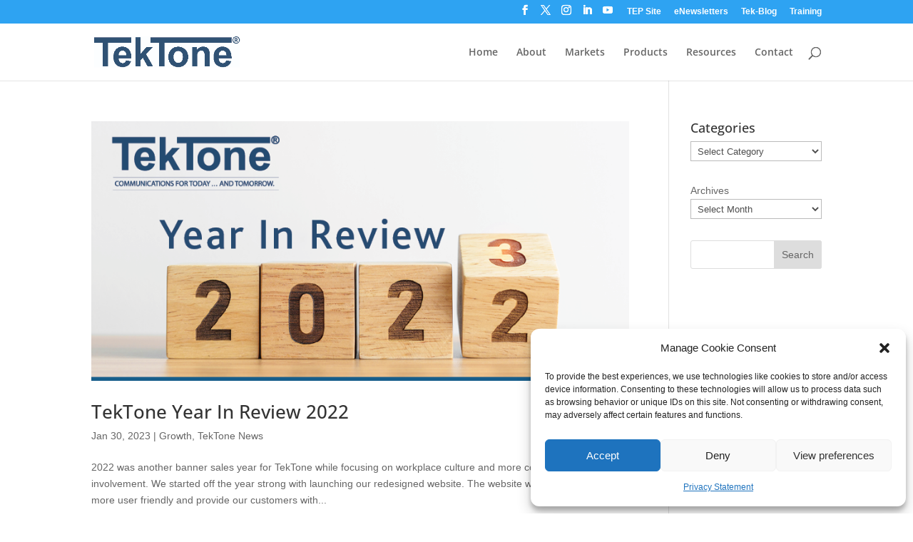

--- FILE ---
content_type: text/html; charset=UTF-8
request_url: https://www.tektone.com/tag/year-in-review/
body_size: 60176
content:
<!DOCTYPE html>
<html lang="en-US">
<head>
	<meta charset="UTF-8" />
<meta http-equiv="X-UA-Compatible" content="IE=edge">
	<link rel="pingback" href="https://www.tektone.com/xmlrpc.php" />

	<script type="text/javascript">
		document.documentElement.className = 'js';
	</script>

	<link rel="preconnect" href="https://fonts.gstatic.com" crossorigin /><meta name='robots' content='index, follow, max-image-preview:large, max-snippet:-1, max-video-preview:-1' />
<script type="text/javascript">
			let jqueryParams=[],jQuery=function(r){return jqueryParams=[...jqueryParams,r],jQuery},$=function(r){return jqueryParams=[...jqueryParams,r],$};window.jQuery=jQuery,window.$=jQuery;let customHeadScripts=!1;jQuery.fn=jQuery.prototype={},$.fn=jQuery.prototype={},jQuery.noConflict=function(r){if(window.jQuery)return jQuery=window.jQuery,$=window.jQuery,customHeadScripts=!0,jQuery.noConflict},jQuery.ready=function(r){jqueryParams=[...jqueryParams,r]},$.ready=function(r){jqueryParams=[...jqueryParams,r]},jQuery.load=function(r){jqueryParams=[...jqueryParams,r]},$.load=function(r){jqueryParams=[...jqueryParams,r]},jQuery.fn.ready=function(r){jqueryParams=[...jqueryParams,r]},$.fn.ready=function(r){jqueryParams=[...jqueryParams,r]};</script>
	<!-- This site is optimized with the Yoast SEO plugin v26.8 - https://yoast.com/product/yoast-seo-wordpress/ -->
	<title>year in review Archives - TekTone Production</title>
	<link rel="canonical" href="https://www.tektone.com/tag/year-in-review/" />
	<meta property="og:locale" content="en_US" />
	<meta property="og:type" content="article" />
	<meta property="og:title" content="year in review Archives - TekTone Production" />
	<meta property="og:url" content="https://www.tektone.com/tag/year-in-review/" />
	<meta property="og:site_name" content="TekTone Production" />
	<meta name="twitter:card" content="summary_large_image" />
	<script type="application/ld+json" class="yoast-schema-graph">{"@context":"https://schema.org","@graph":[{"@type":"CollectionPage","@id":"https://www.tektone.com/tag/year-in-review/","url":"https://www.tektone.com/tag/year-in-review/","name":"year in review Archives - TekTone Production","isPartOf":{"@id":"https://www.tektone.com/#website"},"primaryImageOfPage":{"@id":"https://www.tektone.com/tag/year-in-review/#primaryimage"},"image":{"@id":"https://www.tektone.com/tag/year-in-review/#primaryimage"},"thumbnailUrl":"https://www.tektone.com/wp-content/uploads/2023/01/TT-Year-In-Review-2022.png","breadcrumb":{"@id":"https://www.tektone.com/tag/year-in-review/#breadcrumb"},"inLanguage":"en-US"},{"@type":"ImageObject","inLanguage":"en-US","@id":"https://www.tektone.com/tag/year-in-review/#primaryimage","url":"https://www.tektone.com/wp-content/uploads/2023/01/TT-Year-In-Review-2022.png","contentUrl":"https://www.tektone.com/wp-content/uploads/2023/01/TT-Year-In-Review-2022.png","width":866,"height":418},{"@type":"BreadcrumbList","@id":"https://www.tektone.com/tag/year-in-review/#breadcrumb","itemListElement":[{"@type":"ListItem","position":1,"name":"Home","item":"https://www.tektone.com/"},{"@type":"ListItem","position":2,"name":"year in review"}]},{"@type":"WebSite","@id":"https://www.tektone.com/#website","url":"https://www.tektone.com/","name":"TekTone Production","description":"Nurse Call, Wireless Emergency Call &amp; Apartment Entry Systems","potentialAction":[{"@type":"SearchAction","target":{"@type":"EntryPoint","urlTemplate":"https://www.tektone.com/?s={search_term_string}"},"query-input":{"@type":"PropertyValueSpecification","valueRequired":true,"valueName":"search_term_string"}}],"inLanguage":"en-US"}]}</script>
	<!-- / Yoast SEO plugin. -->


<link rel='dns-prefetch' href='//challenges.cloudflare.com' />
<link rel='dns-prefetch' href='//fonts.bunny.net' />
<link rel="alternate" type="application/rss+xml" title="TekTone Production &raquo; Feed" href="https://www.tektone.com/feed/" />
<link rel="alternate" type="application/rss+xml" title="TekTone Production &raquo; Comments Feed" href="https://www.tektone.com/comments/feed/" />
<link rel="alternate" type="application/rss+xml" title="TekTone Production &raquo; year in review Tag Feed" href="https://www.tektone.com/tag/year-in-review/feed/" />
<meta content="TekTone v.V.01" name="generator"/><style id='wp-block-library-theme-inline-css' type='text/css'>
.wp-block-audio :where(figcaption){color:#555;font-size:13px;text-align:center}.is-dark-theme .wp-block-audio :where(figcaption){color:#ffffffa6}.wp-block-audio{margin:0 0 1em}.wp-block-code{border:1px solid #ccc;border-radius:4px;font-family:Menlo,Consolas,monaco,monospace;padding:.8em 1em}.wp-block-embed :where(figcaption){color:#555;font-size:13px;text-align:center}.is-dark-theme .wp-block-embed :where(figcaption){color:#ffffffa6}.wp-block-embed{margin:0 0 1em}.blocks-gallery-caption{color:#555;font-size:13px;text-align:center}.is-dark-theme .blocks-gallery-caption{color:#ffffffa6}:root :where(.wp-block-image figcaption){color:#555;font-size:13px;text-align:center}.is-dark-theme :root :where(.wp-block-image figcaption){color:#ffffffa6}.wp-block-image{margin:0 0 1em}.wp-block-pullquote{border-bottom:4px solid;border-top:4px solid;color:currentColor;margin-bottom:1.75em}.wp-block-pullquote cite,.wp-block-pullquote footer,.wp-block-pullquote__citation{color:currentColor;font-size:.8125em;font-style:normal;text-transform:uppercase}.wp-block-quote{border-left:.25em solid;margin:0 0 1.75em;padding-left:1em}.wp-block-quote cite,.wp-block-quote footer{color:currentColor;font-size:.8125em;font-style:normal;position:relative}.wp-block-quote:where(.has-text-align-right){border-left:none;border-right:.25em solid;padding-left:0;padding-right:1em}.wp-block-quote:where(.has-text-align-center){border:none;padding-left:0}.wp-block-quote.is-large,.wp-block-quote.is-style-large,.wp-block-quote:where(.is-style-plain){border:none}.wp-block-search .wp-block-search__label{font-weight:700}.wp-block-search__button{border:1px solid #ccc;padding:.375em .625em}:where(.wp-block-group.has-background){padding:1.25em 2.375em}.wp-block-separator.has-css-opacity{opacity:.4}.wp-block-separator{border:none;border-bottom:2px solid;margin-left:auto;margin-right:auto}.wp-block-separator.has-alpha-channel-opacity{opacity:1}.wp-block-separator:not(.is-style-wide):not(.is-style-dots){width:100px}.wp-block-separator.has-background:not(.is-style-dots){border-bottom:none;height:1px}.wp-block-separator.has-background:not(.is-style-wide):not(.is-style-dots){height:2px}.wp-block-table{margin:0 0 1em}.wp-block-table td,.wp-block-table th{word-break:normal}.wp-block-table :where(figcaption){color:#555;font-size:13px;text-align:center}.is-dark-theme .wp-block-table :where(figcaption){color:#ffffffa6}.wp-block-video :where(figcaption){color:#555;font-size:13px;text-align:center}.is-dark-theme .wp-block-video :where(figcaption){color:#ffffffa6}.wp-block-video{margin:0 0 1em}:root :where(.wp-block-template-part.has-background){margin-bottom:0;margin-top:0;padding:1.25em 2.375em}
</style>
<style id='global-styles-inline-css' type='text/css'>
:root{--wp--preset--aspect-ratio--square: 1;--wp--preset--aspect-ratio--4-3: 4/3;--wp--preset--aspect-ratio--3-4: 3/4;--wp--preset--aspect-ratio--3-2: 3/2;--wp--preset--aspect-ratio--2-3: 2/3;--wp--preset--aspect-ratio--16-9: 16/9;--wp--preset--aspect-ratio--9-16: 9/16;--wp--preset--color--black: #000000;--wp--preset--color--cyan-bluish-gray: #abb8c3;--wp--preset--color--white: #ffffff;--wp--preset--color--pale-pink: #f78da7;--wp--preset--color--vivid-red: #cf2e2e;--wp--preset--color--luminous-vivid-orange: #ff6900;--wp--preset--color--luminous-vivid-amber: #fcb900;--wp--preset--color--light-green-cyan: #7bdcb5;--wp--preset--color--vivid-green-cyan: #00d084;--wp--preset--color--pale-cyan-blue: #8ed1fc;--wp--preset--color--vivid-cyan-blue: #0693e3;--wp--preset--color--vivid-purple: #9b51e0;--wp--preset--gradient--vivid-cyan-blue-to-vivid-purple: linear-gradient(135deg,rgba(6,147,227,1) 0%,rgb(155,81,224) 100%);--wp--preset--gradient--light-green-cyan-to-vivid-green-cyan: linear-gradient(135deg,rgb(122,220,180) 0%,rgb(0,208,130) 100%);--wp--preset--gradient--luminous-vivid-amber-to-luminous-vivid-orange: linear-gradient(135deg,rgba(252,185,0,1) 0%,rgba(255,105,0,1) 100%);--wp--preset--gradient--luminous-vivid-orange-to-vivid-red: linear-gradient(135deg,rgba(255,105,0,1) 0%,rgb(207,46,46) 100%);--wp--preset--gradient--very-light-gray-to-cyan-bluish-gray: linear-gradient(135deg,rgb(238,238,238) 0%,rgb(169,184,195) 100%);--wp--preset--gradient--cool-to-warm-spectrum: linear-gradient(135deg,rgb(74,234,220) 0%,rgb(151,120,209) 20%,rgb(207,42,186) 40%,rgb(238,44,130) 60%,rgb(251,105,98) 80%,rgb(254,248,76) 100%);--wp--preset--gradient--blush-light-purple: linear-gradient(135deg,rgb(255,206,236) 0%,rgb(152,150,240) 100%);--wp--preset--gradient--blush-bordeaux: linear-gradient(135deg,rgb(254,205,165) 0%,rgb(254,45,45) 50%,rgb(107,0,62) 100%);--wp--preset--gradient--luminous-dusk: linear-gradient(135deg,rgb(255,203,112) 0%,rgb(199,81,192) 50%,rgb(65,88,208) 100%);--wp--preset--gradient--pale-ocean: linear-gradient(135deg,rgb(255,245,203) 0%,rgb(182,227,212) 50%,rgb(51,167,181) 100%);--wp--preset--gradient--electric-grass: linear-gradient(135deg,rgb(202,248,128) 0%,rgb(113,206,126) 100%);--wp--preset--gradient--midnight: linear-gradient(135deg,rgb(2,3,129) 0%,rgb(40,116,252) 100%);--wp--preset--font-size--small: 13px;--wp--preset--font-size--medium: 20px;--wp--preset--font-size--large: 36px;--wp--preset--font-size--x-large: 42px;--wp--preset--spacing--20: 0.44rem;--wp--preset--spacing--30: 0.67rem;--wp--preset--spacing--40: 1rem;--wp--preset--spacing--50: 1.5rem;--wp--preset--spacing--60: 2.25rem;--wp--preset--spacing--70: 3.38rem;--wp--preset--spacing--80: 5.06rem;--wp--preset--shadow--natural: 6px 6px 9px rgba(0, 0, 0, 0.2);--wp--preset--shadow--deep: 12px 12px 50px rgba(0, 0, 0, 0.4);--wp--preset--shadow--sharp: 6px 6px 0px rgba(0, 0, 0, 0.2);--wp--preset--shadow--outlined: 6px 6px 0px -3px rgba(255, 255, 255, 1), 6px 6px rgba(0, 0, 0, 1);--wp--preset--shadow--crisp: 6px 6px 0px rgba(0, 0, 0, 1);}:root { --wp--style--global--content-size: 823px;--wp--style--global--wide-size: 1080px; }:where(body) { margin: 0; }.wp-site-blocks > .alignleft { float: left; margin-right: 2em; }.wp-site-blocks > .alignright { float: right; margin-left: 2em; }.wp-site-blocks > .aligncenter { justify-content: center; margin-left: auto; margin-right: auto; }:where(.is-layout-flex){gap: 0.5em;}:where(.is-layout-grid){gap: 0.5em;}.is-layout-flow > .alignleft{float: left;margin-inline-start: 0;margin-inline-end: 2em;}.is-layout-flow > .alignright{float: right;margin-inline-start: 2em;margin-inline-end: 0;}.is-layout-flow > .aligncenter{margin-left: auto !important;margin-right: auto !important;}.is-layout-constrained > .alignleft{float: left;margin-inline-start: 0;margin-inline-end: 2em;}.is-layout-constrained > .alignright{float: right;margin-inline-start: 2em;margin-inline-end: 0;}.is-layout-constrained > .aligncenter{margin-left: auto !important;margin-right: auto !important;}.is-layout-constrained > :where(:not(.alignleft):not(.alignright):not(.alignfull)){max-width: var(--wp--style--global--content-size);margin-left: auto !important;margin-right: auto !important;}.is-layout-constrained > .alignwide{max-width: var(--wp--style--global--wide-size);}body .is-layout-flex{display: flex;}.is-layout-flex{flex-wrap: wrap;align-items: center;}.is-layout-flex > :is(*, div){margin: 0;}body .is-layout-grid{display: grid;}.is-layout-grid > :is(*, div){margin: 0;}body{padding-top: 0px;padding-right: 0px;padding-bottom: 0px;padding-left: 0px;}:root :where(.wp-element-button, .wp-block-button__link){background-color: #32373c;border-width: 0;color: #fff;font-family: inherit;font-size: inherit;line-height: inherit;padding: calc(0.667em + 2px) calc(1.333em + 2px);text-decoration: none;}.has-black-color{color: var(--wp--preset--color--black) !important;}.has-cyan-bluish-gray-color{color: var(--wp--preset--color--cyan-bluish-gray) !important;}.has-white-color{color: var(--wp--preset--color--white) !important;}.has-pale-pink-color{color: var(--wp--preset--color--pale-pink) !important;}.has-vivid-red-color{color: var(--wp--preset--color--vivid-red) !important;}.has-luminous-vivid-orange-color{color: var(--wp--preset--color--luminous-vivid-orange) !important;}.has-luminous-vivid-amber-color{color: var(--wp--preset--color--luminous-vivid-amber) !important;}.has-light-green-cyan-color{color: var(--wp--preset--color--light-green-cyan) !important;}.has-vivid-green-cyan-color{color: var(--wp--preset--color--vivid-green-cyan) !important;}.has-pale-cyan-blue-color{color: var(--wp--preset--color--pale-cyan-blue) !important;}.has-vivid-cyan-blue-color{color: var(--wp--preset--color--vivid-cyan-blue) !important;}.has-vivid-purple-color{color: var(--wp--preset--color--vivid-purple) !important;}.has-black-background-color{background-color: var(--wp--preset--color--black) !important;}.has-cyan-bluish-gray-background-color{background-color: var(--wp--preset--color--cyan-bluish-gray) !important;}.has-white-background-color{background-color: var(--wp--preset--color--white) !important;}.has-pale-pink-background-color{background-color: var(--wp--preset--color--pale-pink) !important;}.has-vivid-red-background-color{background-color: var(--wp--preset--color--vivid-red) !important;}.has-luminous-vivid-orange-background-color{background-color: var(--wp--preset--color--luminous-vivid-orange) !important;}.has-luminous-vivid-amber-background-color{background-color: var(--wp--preset--color--luminous-vivid-amber) !important;}.has-light-green-cyan-background-color{background-color: var(--wp--preset--color--light-green-cyan) !important;}.has-vivid-green-cyan-background-color{background-color: var(--wp--preset--color--vivid-green-cyan) !important;}.has-pale-cyan-blue-background-color{background-color: var(--wp--preset--color--pale-cyan-blue) !important;}.has-vivid-cyan-blue-background-color{background-color: var(--wp--preset--color--vivid-cyan-blue) !important;}.has-vivid-purple-background-color{background-color: var(--wp--preset--color--vivid-purple) !important;}.has-black-border-color{border-color: var(--wp--preset--color--black) !important;}.has-cyan-bluish-gray-border-color{border-color: var(--wp--preset--color--cyan-bluish-gray) !important;}.has-white-border-color{border-color: var(--wp--preset--color--white) !important;}.has-pale-pink-border-color{border-color: var(--wp--preset--color--pale-pink) !important;}.has-vivid-red-border-color{border-color: var(--wp--preset--color--vivid-red) !important;}.has-luminous-vivid-orange-border-color{border-color: var(--wp--preset--color--luminous-vivid-orange) !important;}.has-luminous-vivid-amber-border-color{border-color: var(--wp--preset--color--luminous-vivid-amber) !important;}.has-light-green-cyan-border-color{border-color: var(--wp--preset--color--light-green-cyan) !important;}.has-vivid-green-cyan-border-color{border-color: var(--wp--preset--color--vivid-green-cyan) !important;}.has-pale-cyan-blue-border-color{border-color: var(--wp--preset--color--pale-cyan-blue) !important;}.has-vivid-cyan-blue-border-color{border-color: var(--wp--preset--color--vivid-cyan-blue) !important;}.has-vivid-purple-border-color{border-color: var(--wp--preset--color--vivid-purple) !important;}.has-vivid-cyan-blue-to-vivid-purple-gradient-background{background: var(--wp--preset--gradient--vivid-cyan-blue-to-vivid-purple) !important;}.has-light-green-cyan-to-vivid-green-cyan-gradient-background{background: var(--wp--preset--gradient--light-green-cyan-to-vivid-green-cyan) !important;}.has-luminous-vivid-amber-to-luminous-vivid-orange-gradient-background{background: var(--wp--preset--gradient--luminous-vivid-amber-to-luminous-vivid-orange) !important;}.has-luminous-vivid-orange-to-vivid-red-gradient-background{background: var(--wp--preset--gradient--luminous-vivid-orange-to-vivid-red) !important;}.has-very-light-gray-to-cyan-bluish-gray-gradient-background{background: var(--wp--preset--gradient--very-light-gray-to-cyan-bluish-gray) !important;}.has-cool-to-warm-spectrum-gradient-background{background: var(--wp--preset--gradient--cool-to-warm-spectrum) !important;}.has-blush-light-purple-gradient-background{background: var(--wp--preset--gradient--blush-light-purple) !important;}.has-blush-bordeaux-gradient-background{background: var(--wp--preset--gradient--blush-bordeaux) !important;}.has-luminous-dusk-gradient-background{background: var(--wp--preset--gradient--luminous-dusk) !important;}.has-pale-ocean-gradient-background{background: var(--wp--preset--gradient--pale-ocean) !important;}.has-electric-grass-gradient-background{background: var(--wp--preset--gradient--electric-grass) !important;}.has-midnight-gradient-background{background: var(--wp--preset--gradient--midnight) !important;}.has-small-font-size{font-size: var(--wp--preset--font-size--small) !important;}.has-medium-font-size{font-size: var(--wp--preset--font-size--medium) !important;}.has-large-font-size{font-size: var(--wp--preset--font-size--large) !important;}.has-x-large-font-size{font-size: var(--wp--preset--font-size--x-large) !important;}
:where(.wp-block-post-template.is-layout-flex){gap: 1.25em;}:where(.wp-block-post-template.is-layout-grid){gap: 1.25em;}
:where(.wp-block-columns.is-layout-flex){gap: 2em;}:where(.wp-block-columns.is-layout-grid){gap: 2em;}
:root :where(.wp-block-pullquote){font-size: 1.5em;line-height: 1.6;}
</style>
<link rel='stylesheet' id='wpsm_ac_pro-font-awesome-front-css' href='https://www.tektone.com/wp-content/plugins/accordion-pro/assets/css/font-awesome/css/font-awesome.min.css?ver=6.8.3' type='text/css' media='all' />
<link rel='stylesheet' id='wpsm_ac_pro_bootstrap-front-css' href='https://www.tektone.com/wp-content/plugins/accordion-pro/assets/css/bootstrap-front.css?ver=6.8.3' type='text/css' media='all' />
<link rel='stylesheet' id='wpsm_ac_pro_animate-css' href='https://www.tektone.com/wp-content/plugins/accordion-pro/assets/css/animate.css?ver=6.8.3' type='text/css' media='all' />
<link rel='stylesheet' id='wpsm_ac_front_font-icon-picker_all-css' href='https://www.tektone.com/wp-content/plugins/accordion-pro/assets/mul-type-icon-picker/icon-picker.css?ver=6.8.3' type='text/css' media='all' />
<link rel='stylesheet' id='wpsm_ac_front_font-icon-picker-glyphicon_style-css' href='https://www.tektone.com/wp-content/plugins/accordion-pro/assets/mul-type-icon-picker/picker/glyphicon.css?ver=6.8.3' type='text/css' media='all' />
<link rel='stylesheet' id='wpsm_ac_front_font-icon-picker-dashicons_style-css' href='https://www.tektone.com/wp-content/plugins/accordion-pro/assets/mul-type-icon-picker/picker/dashicons.css?ver=6.8.3' type='text/css' media='all' />
<link rel='stylesheet' id='wpsm_ac_pro_scrollbar_style-css' href='https://www.tektone.com/wp-content/plugins/accordion-pro/assets/scrollbar/jquery.mCustomScrollbar.css?ver=6.8.3' type='text/css' media='all' />
<link rel='stylesheet' id='dica-builder-styles-css' href='https://www.tektone.com/wp-content/plugins/dg-divi-carousel/assets/css/dica-builder.css?ver=3.0.0' type='text/css' media='all' />
<link rel='stylesheet' id='dica-lightbox-styles-css' href='https://www.tektone.com/wp-content/plugins/dg-divi-carousel/styles/light-box-styles.css?ver=3.0.0' type='text/css' media='all' />
<link rel='stylesheet' id='swipe-style-css' href='https://www.tektone.com/wp-content/plugins/dg-divi-carousel/styles/swiper.min.css?ver=3.0.0' type='text/css' media='all' />
<link rel='stylesheet' id='dmpro_general_style-css' href='https://www.tektone.com/wp-content/plugins/divi-modules-pro/public/css/general.css?ver=1.0.0' type='text/css' media='all' />
<link rel='stylesheet' id='forminator-module-css-337370-css' href='https://www.tektone.com/wp-content/uploads/forminator/337370_fe70cb08606d15c1bde9afbb18e3a373/css/style-337370.css?ver=1745496586' type='text/css' media='all' />
<link rel='stylesheet' id='forminator-icons-css' href='https://www.tektone.com/wp-content/plugins/forminator/assets/forminator-ui/css/forminator-icons.min.css?ver=1.50.1' type='text/css' media='all' />
<link rel='stylesheet' id='forminator-utilities-css' href='https://www.tektone.com/wp-content/plugins/forminator/assets/forminator-ui/css/src/forminator-utilities.min.css?ver=1.50.1' type='text/css' media='all' />
<link rel='stylesheet' id='forminator-grid-enclosed-css' href='https://www.tektone.com/wp-content/plugins/forminator/assets/forminator-ui/css/src/grid/forminator-grid.enclosed.min.css?ver=1.50.1' type='text/css' media='all' />
<link rel='stylesheet' id='forminator-forms-default-base-css' href='https://www.tektone.com/wp-content/plugins/forminator/assets/forminator-ui/css/src/form/forminator-form-default.base.min.css?ver=1.50.1' type='text/css' media='all' />
<link rel='stylesheet' id='forminator-forms-default-select2-css' href='https://www.tektone.com/wp-content/plugins/forminator/assets/forminator-ui/css/src/form/forminator-form-default.select2.min.css?ver=1.50.1' type='text/css' media='all' />
<link rel='stylesheet' id='forminator-forms-default-full-css' href='https://www.tektone.com/wp-content/plugins/forminator/assets/forminator-ui/css/src/form/forminator-form-default.full.min.css?ver=1.50.1' type='text/css' media='all' />
<link rel='stylesheet' id='intlTelInput-forminator-css-css' href='https://www.tektone.com/wp-content/plugins/forminator/assets/css/intlTelInput.min.css?ver=4.0.3' type='text/css' media='all' />
<link rel='stylesheet' id='buttons-css' href='https://www.tektone.com/wp-includes/css/buttons.min.css?ver=6.8.3' type='text/css' media='all' />
<link rel='stylesheet' id='forminator-font-open-sans-css' href='https://fonts.bunny.net/css?family=Open+Sans&#038;ver=1.0' type='text/css' media='all' />
<link rel='stylesheet' id='forminator-module-css-241999-css' href='https://www.tektone.com/wp-content/uploads/forminator/241999_1040d824a89366e36502b724f5321d68/css/style-241999.css?ver=1745497342' type='text/css' media='all' />
<link rel='stylesheet' id='forminator-module-css-242019-css' href='https://www.tektone.com/wp-content/uploads/forminator/242019_3f66201cd5ecbd51ddebb1448bf6e970/css/style-242019.css?ver=1745497312' type='text/css' media='all' />
<link rel='stylesheet' id='forminator-module-css-241995-css' href='https://www.tektone.com/wp-content/uploads/forminator/241995_eeaae56db7ec086c4ef6704d30f1f097/css/style-241995.css?ver=1745497380' type='text/css' media='all' />
<link rel='stylesheet' id='forminator-module-css-236547-css' href='https://www.tektone.com/wp-content/uploads/forminator/236547_6fdf88c08da7ad9562a00886e8bbf6f9/css/style-236547.css?ver=1745497434' type='text/css' media='all' />
<link rel='stylesheet' id='forminator-font-roboto-css' href='https://fonts.bunny.net/css?family=Roboto&#038;ver=1.0' type='text/css' media='all' />
<link rel='stylesheet' id='forminator-module-css-241903-css' href='https://www.tektone.com/wp-content/uploads/forminator/241903_4f4dd7321d67e2c2db449414dc8b3e29/css/style-241903.css?ver=1745497405' type='text/css' media='all' />
<link rel='stylesheet' id='theme.css-css' href='https://www.tektone.com/wp-content/plugins/popup-builder/public/css/theme.css?ver=4.4.2' type='text/css' media='all' />
<link rel='stylesheet' id='cmplz-general-css' href='https://www.tektone.com/wp-content/plugins/complianz-gdpr/assets/css/cookieblocker.min.css?ver=1769442468' type='text/css' media='all' />
<link rel='stylesheet' id='divi-carousel-styles-css' href='https://www.tektone.com/wp-content/plugins/dg-divi-carousel/styles/style.min.css?ver=3.0.0' type='text/css' media='all' />
<link rel='stylesheet' id='divi-style-parent-css' href='https://www.tektone.com/wp-content/themes/Divi/style-static.min.css?ver=4.27.4' type='text/css' media='all' />
<link rel='stylesheet' id='divi-style-css' href='https://www.tektone.com/wp-content/themes/tektone/style.css?ver=4.27.4' type='text/css' media='all' />
<link rel='stylesheet' id='DiviMegaPro-main-css' href='https://www.tektone.com/wp-content/plugins/divi-mega-pro/assets/css/main.css?ver=1.9.9.6' type='text/css' media='all' />
<link rel='stylesheet' id='DiviMegaPro-main-media-query-css' href='https://www.tektone.com/wp-content/plugins/divi-mega-pro/assets/css/main-media-query.css?ver=1.9.9.6' type='text/css' media='all' />
<link rel='stylesheet' id='DiviMegaPro-tippy-animations-css' href='https://www.tektone.com/wp-content/plugins/divi-mega-pro/assets/libraries/tippy/css/animations.css?ver=1.9.9.6' type='text/css' media='all' />
				<script>
				var divimegapro_singleton = [];
				divimegapro_singleton['header'] = true;
				divimegapro_singleton['content'] = false;
				divimegapro_singleton['footer'] = false;
				var divimegapro_singleton_enabled = ( divimegapro_singleton['header'] || divimegapro_singleton['content'] || divimegapro_singleton['footer'] ) ? true : false;
				</script>
				
				<script type="text/javascript" src="https://www.tektone.com/wp-includes/js/jquery/jquery.min.js?ver=3.7.1" id="jquery-core-js"></script>
<script type="text/javascript" src="https://www.tektone.com/wp-includes/js/jquery/jquery-migrate.min.js?ver=3.4.1" id="jquery-migrate-js"></script>
<script type="text/javascript" id="jquery-js-after">
/* <![CDATA[ */
jqueryParams.length&&$.each(jqueryParams,function(e,r){if("function"==typeof r){var n=String(r);n.replace("$","jQuery");var a=new Function("return "+n)();$(document).ready(a)}});
/* ]]> */
</script>
<script type="text/javascript" src="https://www.tektone.com/wp-content/plugins/accordion-pro/assets/scrollbar/jquery.mCustomScrollbar.concat.min.js?ver=6.8.3" id="wpsm_ac_pro_scrollbar_script-js"></script>
<script type="text/javascript" src="https://www.tektone.com/wp-content/plugins/forminator/assets/forminator-ui/js/select2.full.min.js?ver=1.50.1" id="forminator-select2-js"></script>
<script type="text/javascript" src="https://www.tektone.com/wp-content/plugins/forminator/assets/js/library/jquery.validate.min.js?ver=1.50.1" id="forminator-jquery-validate-js"></script>
<script type="text/javascript" src="https://www.tektone.com/wp-content/plugins/forminator/assets/forminator-ui/js/forminator-form.min.js?ver=1.50.1" id="forminator-form-js"></script>
<script type="text/javascript" id="forminator-front-scripts-js-extra">
/* <![CDATA[ */
var ForminatorFront = {"ajaxUrl":"https:\/\/www.tektone.com\/wp-admin\/admin-ajax.php","cform":{"processing":"Submitting form, please wait","error":"An error occurred while processing the form. Please try again","upload_error":"An upload error occurred while processing the form. Please try again","pagination_prev":"Previous","pagination_next":"Next","pagination_go":"Submit","gateway":{"processing":"Processing payment, please wait","paid":"Success! Payment confirmed. Submitting form, please wait","error":"Error! Something went wrong when verifying the payment"},"captcha_error":"Invalid CAPTCHA","no_file_chosen":"No file chosen","intlTelInput_utils_script":"https:\/\/www.tektone.com\/wp-content\/plugins\/forminator\/assets\/js\/library\/intlTelInputUtils.js","process_error":"Please try again","payment_failed":"Payment failed. Please try again.","payment_cancelled":"Payment was cancelled"},"poll":{"processing":"Submitting vote, please wait","error":"An error occurred saving the vote. Please try again"},"quiz":{"view_results":"View Results"},"select2":{"load_more":"Loading more results\u2026","no_result_found":"No results found","searching":"Searching\u2026","loaded_error":"The results could not be loaded."}};
var ForminatorFront = {"ajaxUrl":"https:\/\/www.tektone.com\/wp-admin\/admin-ajax.php","cform":{"processing":"Submitting form, please wait","error":"An error occurred while processing the form. Please try again","upload_error":"An upload error occurred while processing the form. Please try again","pagination_prev":"Previous","pagination_next":"Next","pagination_go":"Submit","gateway":{"processing":"Processing payment, please wait","paid":"Success! Payment confirmed. Submitting form, please wait","error":"Error! Something went wrong when verifying the payment"},"captcha_error":"Invalid CAPTCHA","no_file_chosen":"No file chosen","intlTelInput_utils_script":"https:\/\/www.tektone.com\/wp-content\/plugins\/forminator\/assets\/js\/library\/intlTelInputUtils.js","process_error":"Please try again","payment_failed":"Payment failed. Please try again.","payment_cancelled":"Payment was cancelled"},"poll":{"processing":"Submitting vote, please wait","error":"An error occurred saving the vote. Please try again"},"quiz":{"view_results":"View Results"},"select2":{"load_more":"Loading more results\u2026","no_result_found":"No results found","searching":"Searching\u2026","loaded_error":"The results could not be loaded."}};
var ForminatorFront = {"ajaxUrl":"https:\/\/www.tektone.com\/wp-admin\/admin-ajax.php","cform":{"processing":"Submitting form, please wait","error":"An error occurred while processing the form. Please try again","upload_error":"An upload error occurred while processing the form. Please try again","pagination_prev":"Previous","pagination_next":"Next","pagination_go":"Submit","gateway":{"processing":"Processing payment, please wait","paid":"Success! Payment confirmed. Submitting form, please wait","error":"Error! Something went wrong when verifying the payment"},"captcha_error":"Invalid CAPTCHA","no_file_chosen":"No file chosen","intlTelInput_utils_script":"https:\/\/www.tektone.com\/wp-content\/plugins\/forminator\/assets\/js\/library\/intlTelInputUtils.js","process_error":"Please try again","payment_failed":"Payment failed. Please try again.","payment_cancelled":"Payment was cancelled"},"poll":{"processing":"Submitting vote, please wait","error":"An error occurred saving the vote. Please try again"},"quiz":{"view_results":"View Results"},"select2":{"load_more":"Loading more results\u2026","no_result_found":"No results found","searching":"Searching\u2026","loaded_error":"The results could not be loaded."}};
var ForminatorFront = {"ajaxUrl":"https:\/\/www.tektone.com\/wp-admin\/admin-ajax.php","cform":{"processing":"Submitting form, please wait","error":"An error occurred while processing the form. Please try again","upload_error":"An upload error occurred while processing the form. Please try again","pagination_prev":"Previous","pagination_next":"Next","pagination_go":"Submit","gateway":{"processing":"Processing payment, please wait","paid":"Success! Payment confirmed. Submitting form, please wait","error":"Error! Something went wrong when verifying the payment"},"captcha_error":"Invalid CAPTCHA","no_file_chosen":"No file chosen","intlTelInput_utils_script":"https:\/\/www.tektone.com\/wp-content\/plugins\/forminator\/assets\/js\/library\/intlTelInputUtils.js","process_error":"Please try again","payment_failed":"Payment failed. Please try again.","payment_cancelled":"Payment was cancelled"},"poll":{"processing":"Submitting vote, please wait","error":"An error occurred saving the vote. Please try again"},"quiz":{"view_results":"View Results"},"select2":{"load_more":"Loading more results\u2026","no_result_found":"No results found","searching":"Searching\u2026","loaded_error":"The results could not be loaded."}};
var ForminatorFront = {"ajaxUrl":"https:\/\/www.tektone.com\/wp-admin\/admin-ajax.php","cform":{"processing":"Submitting form, please wait","error":"An error occurred while processing the form. Please try again","upload_error":"An upload error occurred while processing the form. Please try again","pagination_prev":"Previous","pagination_next":"Next","pagination_go":"Submit","gateway":{"processing":"Processing payment, please wait","paid":"Success! Payment confirmed. Submitting form, please wait","error":"Error! Something went wrong when verifying the payment"},"captcha_error":"Invalid CAPTCHA","no_file_chosen":"No file chosen","intlTelInput_utils_script":"https:\/\/www.tektone.com\/wp-content\/plugins\/forminator\/assets\/js\/library\/intlTelInputUtils.js","process_error":"Please try again","payment_failed":"Payment failed. Please try again.","payment_cancelled":"Payment was cancelled"},"poll":{"processing":"Submitting vote, please wait","error":"An error occurred saving the vote. Please try again"},"quiz":{"view_results":"View Results"},"select2":{"load_more":"Loading more results\u2026","no_result_found":"No results found","searching":"Searching\u2026","loaded_error":"The results could not be loaded."}};
var ForminatorFront = {"ajaxUrl":"https:\/\/www.tektone.com\/wp-admin\/admin-ajax.php","cform":{"processing":"Submitting form, please wait","error":"An error occurred while processing the form. Please try again","upload_error":"An upload error occurred while processing the form. Please try again","pagination_prev":"Previous","pagination_next":"Next","pagination_go":"Submit","gateway":{"processing":"Processing payment, please wait","paid":"Success! Payment confirmed. Submitting form, please wait","error":"Error! Something went wrong when verifying the payment"},"captcha_error":"Invalid CAPTCHA","no_file_chosen":"No file chosen","intlTelInput_utils_script":"https:\/\/www.tektone.com\/wp-content\/plugins\/forminator\/assets\/js\/library\/intlTelInputUtils.js","process_error":"Please try again","payment_failed":"Payment failed. Please try again.","payment_cancelled":"Payment was cancelled"},"poll":{"processing":"Submitting vote, please wait","error":"An error occurred saving the vote. Please try again"},"quiz":{"view_results":"View Results"},"select2":{"load_more":"Loading more results\u2026","no_result_found":"No results found","searching":"Searching\u2026","loaded_error":"The results could not be loaded."}};
/* ]]> */
</script>
<script type="text/javascript" src="https://www.tektone.com/wp-content/plugins/forminator/build/front/front.multi.min.js?ver=1.50.1" id="forminator-front-scripts-js"></script>
<script type="text/javascript" src="https://www.tektone.com/wp-content/plugins/forminator/assets/js/library/intlTelInput.min.js?ver=1.50.1" id="forminator-intlTelInput-js"></script>
<script type="text/javascript" id="Popup.js-js-before">
/* <![CDATA[ */
var sgpbPublicUrl = "https:\/\/www.tektone.com\/wp-content\/plugins\/popup-builder\/public\/";
var SGPB_JS_LOCALIZATION = {"imageSupportAlertMessage":"Only image files supported","pdfSupportAlertMessage":"Only pdf files supported","areYouSure":"Are you sure?","addButtonSpinner":"L","audioSupportAlertMessage":"Only audio files supported (e.g.: mp3, wav, m4a, ogg)","publishPopupBeforeElementor":"Please, publish the popup before starting to use Elementor with it!","publishPopupBeforeDivi":"Please, publish the popup before starting to use Divi Builder with it!","closeButtonAltText":"Close"};
/* ]]> */
</script>
<script type="text/javascript" src="https://www.tektone.com/wp-content/plugins/popup-builder/public/js/Popup.js?ver=4.4.2" id="Popup.js-js"></script>
<script type="text/javascript" src="https://www.tektone.com/wp-content/plugins/popup-builder/public/js/PopupConfig.js?ver=4.4.2" id="PopupConfig.js-js"></script>
<script type="text/javascript" id="PopupBuilder.js-js-before">
/* <![CDATA[ */
var SGPB_POPUP_PARAMS = {"popupTypeAgeRestriction":"ageRestriction","defaultThemeImages":{"1":"https:\/\/www.tektone.com\/wp-content\/plugins\/popup-builder\/public\/img\/theme_1\/close.png","2":"https:\/\/www.tektone.com\/wp-content\/plugins\/popup-builder\/public\/img\/theme_2\/close.png","3":"https:\/\/www.tektone.com\/wp-content\/plugins\/popup-builder\/public\/img\/theme_3\/close.png","5":"https:\/\/www.tektone.com\/wp-content\/plugins\/popup-builder\/public\/img\/theme_5\/close.png","6":"https:\/\/www.tektone.com\/wp-content\/plugins\/popup-builder\/public\/img\/theme_6\/close.png"},"homePageUrl":"https:\/\/www.tektone.com\/","isPreview":false,"convertedIdsReverse":[],"dontShowPopupExpireTime":365,"conditionalJsClasses":[],"disableAnalyticsGeneral":false};
var SGPB_JS_PACKAGES = {"packages":{"current":1,"free":1,"silver":2,"gold":3,"platinum":4},"extensions":{"geo-targeting":false,"advanced-closing":false}};
var SGPB_JS_PARAMS = {"ajaxUrl":"https:\/\/www.tektone.com\/wp-admin\/admin-ajax.php","nonce":"d83bb42f5a"};
/* ]]> */
</script>
<script type="text/javascript" src="https://www.tektone.com/wp-content/plugins/popup-builder/public/js/PopupBuilder.js?ver=4.4.2" id="PopupBuilder.js-js"></script>
<link rel="https://api.w.org/" href="https://www.tektone.com/wp-json/" /><link rel="alternate" title="JSON" type="application/json" href="https://www.tektone.com/wp-json/wp/v2/tags/1286" /><link rel="EditURI" type="application/rsd+xml" title="RSD" href="https://www.tektone.com/xmlrpc.php?rsd" />
<meta name="generator" content="WordPress 6.8.3" />
			<style>.cmplz-hidden {
					display: none !important;
				}</style>         <style type="text/css" id="bloody-hamburger-color">
             .mobile_menu_bar:before { color: #7EBEC5 !important; }
         </style>
    <meta name="viewport" content="width=device-width, initial-scale=1.0, maximum-scale=1.0, user-scalable=0" />		<script type="text/javascript">
		var ajax_url = 'https://www.tektone.com/wp-admin/admin-ajax.php';
		</script>
		<!-- Google tag (gtag.js) --> 
<script type="text/plain" data-service="google-analytics" data-category="statistics" async data-cmplz-src="https://www.googletagmanager.com/gtag/js?id=AW-973217556"></script> 
<script> window.dataLayer = window.dataLayer || []; function gtag(){dataLayer.push(arguments);} gtag('js', new Date()); gtag('config', 'AW-973217556'); </script>
<!-- End Google tag -->

<script>
	jQuery(function($){
		$('.et_pb_social_media_follow .et-social-google-plus a').attr('title','TEP Site');
	});
</script>

<!-- Cloudflare Turnstile CAPTCHA for web forms -->
<script src="https://challenges.cloudflare.com/turnstile/v0/api.js" async defer></script>
<!-- End Cloudflare Turnstile code --><link rel="icon" href="https://www.tektone.com/wp-content/uploads/2021/03/TekTone-FB-240-NEW-150x150.png" sizes="32x32" />
<link rel="icon" href="https://www.tektone.com/wp-content/uploads/2021/03/TekTone-FB-240-NEW.png" sizes="192x192" />
<link rel="apple-touch-icon" href="https://www.tektone.com/wp-content/uploads/2021/03/TekTone-FB-240-NEW.png" />
<meta name="msapplication-TileImage" content="https://www.tektone.com/wp-content/uploads/2021/03/TekTone-FB-240-NEW.png" />
<link rel="stylesheet" id="et-divi-customizer-global-cached-inline-styles" href="https://www.tektone.com/wp-content/et-cache/global/et-divi-customizer-global.min.css?ver=1769435167" /></head>
<body data-cmplz=1 class="archive tag tag-year-in-review tag-1286 wp-theme-Divi wp-child-theme-tektone et_button_no_icon et_pb_button_helper_class et_fixed_nav et_show_nav et_secondary_nav_enabled et_primary_nav_dropdown_animation_fade et_secondary_nav_dropdown_animation_fade et_header_style_left et_pb_footer_columns4 et_cover_background et_pb_gutter osx et_pb_gutters3 et_pb_pagebuilder_layout et_right_sidebar et_divi_theme et-db divimegapro-active">
				<script>
				var divimegapro_singleton = [];
				divimegapro_singleton['header'] = true;
				divimegapro_singleton['content'] = false;
				divimegapro_singleton['footer'] = false;
				var divimegapro_singleton_enabled = ( divimegapro_singleton['header'] || divimegapro_singleton['content'] || divimegapro_singleton['footer'] ) ? true : false;
				</script>
				
				<style id="et_divimegapro_customizeclosebtn_styles" type="text/css">
								.divimegapro-customclose-btn-242940 {
									top:5px !important;
									color:#ffffff !important;
									background-color:#1e73be !important;
									font-size:25px !important;
									padding:3px !important;
									-moz-border-radius:50% !important;
									-webkit-border-radius:50% !important;
									-khtml-border-radius:50% !important;
									border-radius:50% !important;
								}
								
								.divimegapro-customclose-btn-242905 {
									top:5px !important;
									color:#ffffff !important;
									background-color:#1e73be !important;
									font-size:25px !important;
									padding:3px !important;
									-moz-border-radius:50% !important;
									-webkit-border-radius:50% !important;
									-khtml-border-radius:50% !important;
									border-radius:50% !important;
								}
								
								.divimegapro-customclose-btn-242551 {
									top:5px !important;
									color:#ffffff !important;
									background-color:#1e73be !important;
									font-size:25px !important;
									padding:3px !important;
									-moz-border-radius:50% !important;
									-webkit-border-radius:50% !important;
									-khtml-border-radius:50% !important;
									border-radius:50% !important;
								}
								
								.divimegapro-customclose-btn-242547 {
									top:5px !important;
									color:#ffffff !important;
									background-color:#1e73be !important;
									font-size:25px !important;
									padding:3px !important;
									-moz-border-radius:50% !important;
									-webkit-border-radius:50% !important;
									-khtml-border-radius:50% !important;
									border-radius:50% !important;
								}
								
								.divimegapro-customclose-btn-242521 {
									top:5px !important;
									color:#ffffff !important;
									background-color:#1e73be !important;
									font-size:25px !important;
									padding:3px !important;
									-moz-border-radius:50% !important;
									-webkit-border-radius:50% !important;
									-khtml-border-radius:50% !important;
									border-radius:50% !important;
								}
								</style><style id="et_divimegapro_enable_arrow_styles" type="text/css">
								.dmp-242967 > .tippy-tooltip > .tippy-svg-arrow {
									fill:#333 !important;
								}
								.dmp-242967 .tippy-arrow:before,
								.dmp-242967 .tippy-svg-arrow {
									-webkit-transform: scale( 1, 1);  /* Saf3.1+, Chrome */
									 -moz-transform: scale( 1, 1);  /* FF3.5+ */
									  -ms-transform: scale( 1, 1);  /* IE9 */
									   -o-transform: scale( 1, 1);  /* Opera 10.5+ */
										  transform: scale( 1, 1);
								}
								.tippy-popper.dmp-242967[x-placement^=top] > .tippy-tooltip > .tippy-arrow:before {
									border-top-color:#333 !important;
								}
								.tippy-popper.dmp-242967[x-placement^=bottom] > .tippy-tooltip > .tippy-arrow:before {
									border-bottom-color:#333 !important;
								}
								.tippy-popper.dmp-242967[x-placement^=left] > .tippy-tooltip > .tippy-arrow:before {
									border-left-color:#333 !important;
								}
								.tippy-popper.dmp-242967[x-placement^=right] > .tippy-tooltip > .tippy-arrow:before {
									border-right-color:#333 !important;
								}
								
								.dmp-242940 > .tippy-tooltip > .tippy-svg-arrow {
									fill:#1e73be !important;
								}
								.dmp-242940 .tippy-arrow:before,
								.dmp-242940 .tippy-svg-arrow {
									-webkit-transform: scale( 2, 2);  /* Saf3.1+, Chrome */
									 -moz-transform: scale( 2, 2);  /* FF3.5+ */
									  -ms-transform: scale( 2, 2);  /* IE9 */
									   -o-transform: scale( 2, 2);  /* Opera 10.5+ */
										  transform: scale( 2, 2);
								}
								.tippy-popper.dmp-242940[x-placement^=top] > .tippy-tooltip > .tippy-arrow:before {
									border-top-color:#1e73be !important;
								}
								.tippy-popper.dmp-242940[x-placement^=bottom] > .tippy-tooltip > .tippy-arrow:before {
									border-bottom-color:#1e73be !important;
								}
								.tippy-popper.dmp-242940[x-placement^=left] > .tippy-tooltip > .tippy-arrow:before {
									border-left-color:#1e73be !important;
								}
								.tippy-popper.dmp-242940[x-placement^=right] > .tippy-tooltip > .tippy-arrow:before {
									border-right-color:#1e73be !important;
								}
								
								.dmp-242905 > .tippy-tooltip > .tippy-svg-arrow {
									fill:#1e73be !important;
								}
								.dmp-242905 .tippy-arrow:before,
								.dmp-242905 .tippy-svg-arrow {
									-webkit-transform: scale( 2, 2);  /* Saf3.1+, Chrome */
									 -moz-transform: scale( 2, 2);  /* FF3.5+ */
									  -ms-transform: scale( 2, 2);  /* IE9 */
									   -o-transform: scale( 2, 2);  /* Opera 10.5+ */
										  transform: scale( 2, 2);
								}
								.tippy-popper.dmp-242905[x-placement^=top] > .tippy-tooltip > .tippy-arrow:before {
									border-top-color:#1e73be !important;
								}
								.tippy-popper.dmp-242905[x-placement^=bottom] > .tippy-tooltip > .tippy-arrow:before {
									border-bottom-color:#1e73be !important;
								}
								.tippy-popper.dmp-242905[x-placement^=left] > .tippy-tooltip > .tippy-arrow:before {
									border-left-color:#1e73be !important;
								}
								.tippy-popper.dmp-242905[x-placement^=right] > .tippy-tooltip > .tippy-arrow:before {
									border-right-color:#1e73be !important;
								}
								
								.dmp-242551 > .tippy-tooltip > .tippy-svg-arrow {
									fill:#1e73be !important;
								}
								.dmp-242551 .tippy-arrow:before,
								.dmp-242551 .tippy-svg-arrow {
									-webkit-transform: scale( 2, 2);  /* Saf3.1+, Chrome */
									 -moz-transform: scale( 2, 2);  /* FF3.5+ */
									  -ms-transform: scale( 2, 2);  /* IE9 */
									   -o-transform: scale( 2, 2);  /* Opera 10.5+ */
										  transform: scale( 2, 2);
								}
								.tippy-popper.dmp-242551[x-placement^=top] > .tippy-tooltip > .tippy-arrow:before {
									border-top-color:#1e73be !important;
								}
								.tippy-popper.dmp-242551[x-placement^=bottom] > .tippy-tooltip > .tippy-arrow:before {
									border-bottom-color:#1e73be !important;
								}
								.tippy-popper.dmp-242551[x-placement^=left] > .tippy-tooltip > .tippy-arrow:before {
									border-left-color:#1e73be !important;
								}
								.tippy-popper.dmp-242551[x-placement^=right] > .tippy-tooltip > .tippy-arrow:before {
									border-right-color:#1e73be !important;
								}
								
								.dmp-242547 > .tippy-tooltip > .tippy-svg-arrow {
									fill:#1e73be !important;
								}
								.dmp-242547 .tippy-arrow:before,
								.dmp-242547 .tippy-svg-arrow {
									-webkit-transform: scale( 2, 2);  /* Saf3.1+, Chrome */
									 -moz-transform: scale( 2, 2);  /* FF3.5+ */
									  -ms-transform: scale( 2, 2);  /* IE9 */
									   -o-transform: scale( 2, 2);  /* Opera 10.5+ */
										  transform: scale( 2, 2);
								}
								.tippy-popper.dmp-242547[x-placement^=top] > .tippy-tooltip > .tippy-arrow:before {
									border-top-color:#1e73be !important;
								}
								.tippy-popper.dmp-242547[x-placement^=bottom] > .tippy-tooltip > .tippy-arrow:before {
									border-bottom-color:#1e73be !important;
								}
								.tippy-popper.dmp-242547[x-placement^=left] > .tippy-tooltip > .tippy-arrow:before {
									border-left-color:#1e73be !important;
								}
								.tippy-popper.dmp-242547[x-placement^=right] > .tippy-tooltip > .tippy-arrow:before {
									border-right-color:#1e73be !important;
								}
								
								.dmp-242521 > .tippy-tooltip > .tippy-svg-arrow {
									fill:#1e73be !important;
								}
								.dmp-242521 .tippy-arrow:before,
								.dmp-242521 .tippy-svg-arrow {
									-webkit-transform: scale( 2, 2);  /* Saf3.1+, Chrome */
									 -moz-transform: scale( 2, 2);  /* FF3.5+ */
									  -ms-transform: scale( 2, 2);  /* IE9 */
									   -o-transform: scale( 2, 2);  /* Opera 10.5+ */
										  transform: scale( 2, 2);
								}
								.tippy-popper.dmp-242521[x-placement^=top] > .tippy-tooltip > .tippy-arrow:before {
									border-top-color:#1e73be !important;
								}
								.tippy-popper.dmp-242521[x-placement^=bottom] > .tippy-tooltip > .tippy-arrow:before {
									border-bottom-color:#1e73be !important;
								}
								.tippy-popper.dmp-242521[x-placement^=left] > .tippy-tooltip > .tippy-arrow:before {
									border-left-color:#1e73be !important;
								}
								.tippy-popper.dmp-242521[x-placement^=right] > .tippy-tooltip > .tippy-arrow:before {
									border-right-color:#1e73be !important;
								}
								</style>					<script>
					var ajaxurl = "https://www.tektone.com/wp-admin/admin-ajax.php"
					, diviLifeisMobileDevice = "false"
					, diviLifeisTabletDevice = "false";
					</script>
					<div class="divimegapro-wrapper"><div id="divimegapro-container-242905" class="divimegapro-container" data-animation="perspective"	data-bgcolor="" data-fontcolor="" data-placement="bottom" data-margintopbottom="" data-megaprowidth="75" data-megaprowidthcustom="" data-megaprofixedheight="" data-mobileonly="" data-triggertype="hover" data-exittype="hover" data-exitdelay="1" data-enable_arrow="1" data-arrowfeature_type="sharp" data-dmp_cssposition="absolute" data-dmp_enablecenterhorizontal="0" style="display:none"><div id="divimegapro-242905" class="divimegapro divimegapro-flexheight"><div class="divimegapro-pre-body"><div id="et-boc" class="divimegapro-body"><div class="et_pb_section et_pb_section_0-dmp_242905 et_pb_with_background et_section_regular" >
				
				
				
				
				
				
				<div id="mm-5" class="et_pb_row et_pb_row_1-dmp_242905 et_pb_row_fullwidth et_pb_gutters2">
				<div class="et_pb_column et_pb_column_1_2 et_pb_column_2-dmp_242905  et_pb_css_mix_blend_mode_passthrough" id="mm-5-1">
				
				
				
				
				<div class="et_pb_module et_pb_text et_pb_text_3-dmp_242905  et_pb_text_align_left et_pb_bg_layout_light">
				
				
				
				
				<div class="et_pb_text_inner"><p><span style="color: #808080;">A family-owned business committed to providing quality intercommunication solutions at competitive prices, supported by conscientious customer service, for the <strong>Health Care</strong>, <strong>Residential</strong>, and <strong>Commercial</strong> markets.</span></p></div>
			</div><div class="et_pb_module et_pb_video et_pb_video_4-dmp_242905">
				
				
				
				
				<div class="et_pb_video_box"><iframe data-placeholder-image="https://www.tektone.com/wp-content/uploads/complianz/placeholders/youtubeE6PGsV3UgVg-hqdefault.jpg" data-category="marketing" data-service="youtube" class="cmplz-placeholder-element cmplz-iframe cmplz-iframe-styles cmplz-video " data-cmplz-target="src" data-src-cmplz="https://www.youtube.com/embed/E6PGsV3UgVg?feature=oembed" title="TekTone" width="1080" height="608"  src="about:blank"   allow="accelerometer; autoplay; clipboard-write; encrypted-media; gyroscope; picture-in-picture; web-share" referrerpolicy="strict-origin-when-cross-origin" allowfullscreen></iframe></div>
				
			</div>
			</div><div class="et_pb_column et_pb_column_1_6 et_pb_column_5-dmp_242905  et_pb_css_mix_blend_mode_passthrough" id="mm-5-2">
				
				
				
				
				<div class="et_pb_module et_pb_text et_pb_text_6-dmp_242905  et_pb_text_align_left et_pb_bg_layout_light">
				
				
				
				
				<div class="et_pb_text_inner"><h3><a href="/about-us/history/">TekTone History</a></h3>
<ul>
<li><span style="color: #808080 !important;"><a style="color: #808080 !important;" href="/about-us/history/">TekTone Timeline</a></span></li>
</ul></div>
			</div><div class="et_pb_module et_pb_divider et_pb_divider_7-dmp_242905 et_pb_divider_position_ et_pb_space"><div class="et_pb_divider_internal"></div></div><div class="et_pb_module et_pb_text et_pb_text_8-dmp_242905  et_pb_text_align_left et_pb_bg_layout_light">
				
				
				
				
				<div class="et_pb_text_inner"><h3><a href="/teps/">TekTone Elite Partners (TEPs)</a></h3>
<ul>
<li><span style="color: #808080 !important;"><a style="color: #808080 !important;" href="/pdf_files/color/TekTone_IL1008_TEP_brochure_color.pdf">TEP Product Portfolio Brochure</a></span></li>
<li><span style="color: #808080 !important;"><a style="color: #808080 !important;" href="https://tektone-portal.acumatica.com/Frames/Login.aspx?ReturnUrl=%2f">TEP Portal</a></span></li>
<li><span style="color: #808080 !important;"><a style="color: #808080 !important;" href="/reps/">Where to Buy</a></span></li>
</ul></div>
			</div>
			</div><div class="et_pb_column et_pb_column_1_6 et_pb_column_9-dmp_242905  et_pb_css_mix_blend_mode_passthrough" id="mm-5-3">
				
				
				
				
				<div class="et_pb_module et_pb_text et_pb_text_10-dmp_242905  et_pb_text_align_left et_pb_bg_layout_light">
				
				
				
				
				<div class="et_pb_text_inner"><h3><a href="/tek-blog/">Tek-Blog</a></h3>
<ul>
<li><span style="color: #808080 !important;"><a style="color: #808080 !important;" href="/category/tektone-news/">TekTone News</a></span></li>
<li><span style="color: #808080 !important;"><a style="color: #808080 !important;" href="/category/discontinuation-notices/">Discontinuation Notices</a></span></li>
<li><span style="color: #808080 !important;"><a style="color: #808080 !important;" href="/category/prb/">New Product Releases</a></span></li>
<li><span style="color: #808080 !important;"><a style="color: #808080 !important;" href="/category/sales-support-bulletins/">Sales Support Bulletins</a></span></li>
<li><span style="color: #808080 !important;"><a style="color: #808080 !important;" href="/category/tsb/">Technical Support Bulletins</a></span></li>
<li><span style="color: #808080 !important;"><a style="color: #808080 !important;" href="/category/case-study/">Case Studies</a></span></li>
</ul></div>
			</div>
			</div><div class="et_pb_column et_pb_column_1_6 et_pb_column_11-dmp_242905  et_pb_css_mix_blend_mode_passthrough et-last-child" id="mm-5-4">
				
				
				
				
				<div class="et_pb_module et_pb_text et_pb_text_12-dmp_242905  et_pb_text_align_left et_pb_bg_layout_light">
				
				
				
				
				<div class="et_pb_text_inner"><h3><a href="/about-us/tradeshows/">Trade Shows</a></h3>
<ul>
<li><span style="color: #808080 !important;"><a style="color: #808080 !important;" href="/about-us/tradeshows/">Schedule of Events</a></span></li>
</ul></div>
			</div><div class="et_pb_module et_pb_divider et_pb_divider_13-dmp_242905 et_pb_divider_position_ et_pb_space"><div class="et_pb_divider_internal"></div></div><div class="et_pb_module et_pb_text et_pb_text_14-dmp_242905  et_pb_text_align_left et_pb_bg_layout_light">
				
				
				
				
				<div class="et_pb_text_inner"><h3><a href="/about-us/jobs/">Employment</a></h3>
<ul>
<li><span style="color: #808080 !important;"><a style="color: #808080 !important;" href="/about-us/jobs/">Positions Available</a></span></li>
<li><span style="color: #808080 !important;"><a style="color: #808080 !important;" href="/about-us/jobs/">Quality of Life</a></span></li>
<li><span style="color: #808080 !important;"><a style="color: #808080 !important;" href="/about-us/jobs/">Our Culture</a></span></li>
<li><span style="color: #808080 !important;"><a style="color: #808080 !important;" href="/about-us/jobs/">About Franklin, NC</a></span></li>
<li><span style="color: #808080 !important;"><a style="color: #808080 !important;" href="/about-us/jobs/">Directions</a></span></li>
</ul></div>
			</div>
			</div>
				
				
				
				
			</div>
				
				
			</div>
</div></div><div class="divimegapro-close-container dmp_enabledesktop dmp_enablemobile"><button type="button" class="divimegapro-close divimegapro-customclose-btn-242905" data-dmpid="242905" title="Close dialog" aria-disabled="true"><span class="dmm-custom-btn">&times;</span></button></div></div></div><div id="divimegapro-container-242551" class="divimegapro-container" data-animation="shift-away"	data-bgcolor="" data-fontcolor="" data-placement="bottom" data-margintopbottom="" data-megaprowidth="custom" data-megaprowidthcustom="76%" data-megaprofixedheight="auto" data-mobileonly="" data-triggertype="hover" data-exittype="hover" data-exitdelay="1" data-enable_arrow="1" data-arrowfeature_type="sharp" data-dmp_cssposition="absolute" data-dmp_enablecenterhorizontal="0" style="display:none"><div id="divimegapro-242551" class="divimegapro divimegapro-flexheight"><div class="divimegapro-pre-body"><div id="et-boc" class="divimegapro-body"><div id="mm-three" class="et_pb_with_border et_pb_section et_pb_section_15-dmp_242551 et_section_regular" >
				
				
				
				
				
				
				<div id="mm-3" class="et_pb_row et_pb_row_16-dmp_242551">
				<div class="et_pb_column et_pb_column_4_4 et_pb_column_17-dmp_242551  et_pb_css_mix_blend_mode_passthrough et-last-child">
				
				
				
				
				<div class="et_pb_module et_pb_tabs et_pb_tabs_25-dmp_242551 " >
				
				
				
				
				<ul class="et_pb_tabs_controls clearfix">
					<li class="et_pb_tab_19-dmp_242551 et_pb_tab_active"><a href="#">Ambulatory Surgery Centers</a></li><li class="et_pb_tab_20-dmp_242551"><a href="#">CCRC / Life Plan</a></li><li class="et_pb_tab_21-dmp_242551"><a href="#">Skilled Nursing</a></li><li class="et_pb_tab_22-dmp_242551"><a href="#">Assisted / Independent Living</a></li><li class="et_pb_tab_23-dmp_242551"><a href="#">Hospitals & Cancer Centers</a></li><li class="et_pb_tab_24-dmp_242551"><a href="#">Psychiatric & Behavioral Health Facilities</a></li><li class="et_pb_tab_25-dmp_242551"><a href="#">National Accounts</a></li>
				</ul>
				<div class="et_pb_all_tabs">
					<div class="et_pb_tab et_pb_tab_19-dmp_242551 clearfix et_pb_active_content">
				
				
				
				
				<div class="et_pb_tab_content"><p><img fetchpriority="high" decoding="async" class="wp-image-236166 size-full alignleft" src="/wp-content/uploads/2021/06/ABS-web.png" alt="" width="300" height="203" />Ambulatory surgery centers (ASCs) are health care facilities that offer patients the convenience of having surgeries and procedures performed safely outside the hospital setting. This trend in healthcare is a growing new market and TekTone<span class="s1"> has designed our systems to offer valuable nurse and emergency call capabilities to ASC patients.</span></p>
<p><a href='/markets/asc/' class='small-button smallbluesmall-button'>ASC</a></p></div>
			</div><div class="et_pb_tab et_pb_tab_20-dmp_242551 clearfix">
				
				
				
				
				<div class="et_pb_tab_content"><p><img decoding="async" class="wp-image-242999 size-medium alignleft" src="/wp-content/uploads/2021/08/iStock-1045351808-CCRC-cropped-300x232.jpg" alt="" width="300" height="232" /><span class="s1 alignnone">Continuing Care Retirement Communities (CCRC), also known as Life Plan Communities, are designed for seniors who are currently living independently, but want the safety and security of being cared for as they age without having to relocate. As a resident’s health declines, he or she may transition from an independent living residence to assisted living, to an intermediate or skilled nursing facility—all on one campus. TekTone</span><span class="s1"> offers systems specialized in adapting to the changing needs of CCRCs, while keeping resident’s safety and security a top priority. </span></p>
<p><span class="s1"><a href='/markets/ccrc/' class='small-button smallbluesmall-button'>CCRC</a></span></p></div>
			</div><div class="et_pb_tab et_pb_tab_21-dmp_242551 clearfix">
				
				
				
				
				<div class="et_pb_tab_content"><p><img decoding="async" class="wp-image-243002 size-medium alignleft" src="/wp-content/uploads/2021/08/iStock-1029340310-skillednursing-2-300x238.jpg" alt="" width="300" height="238" /> <span class="s1">A skilled nursing facility (nursing home, convalescent home, care home or rest home) provides a place of residence for those who require continuous nursing attention. Services available in skilled nursing facilities include assistance of nurses, nursing aides and assistants; physical, occupational and speech therapists; social workers, recreational assistants; and living space. In some instances, residents may reside in skilled nursing facilities to receive rehabilitation or other therapy following an illness or accident.</span></p>
<p><a href='/markets/skilled-nursing/' class='small-button smallbluesmall-button'>SKILLED NURSING</a></p></div>
			</div><div class="et_pb_tab et_pb_tab_22-dmp_242551 clearfix">
				
				
				
				
				<div class="et_pb_tab_content"><p><img decoding="async" class="alignleft wp-image-236185" src="/wp-content/uploads/2021/06/Assisted-Independent-Living2-e1623246700206.png" alt="" width="245" height="241" /></span><span class="s1">Assisted living / independent living facilities usually have a campus-wide call system so a resident can notify caregivers by initiating a call from a personal pendant or emergency button press/pull. The systems specified for these types of facilities are usually referred to as emergency call systems or personal emergency response systems. Call system requirements in assisted/independent living vary, but may be mandatory in some states. Assisted living facilities may prefer a combination of Tek-CARE</span><span class="s1"> wireless and wired technology, with pull-cord stations, call buttons and wireless pendants to ensure staff members are notified efficiently and quickly.</p>
<p><a href='/markets/assisted-living/' class='small-button smallbluesmall-button'>ASSISTED LIVING</a></p></div>
			</div><div class="et_pb_tab et_pb_tab_23-dmp_242551 clearfix">
				
				
				
				
				<div class="et_pb_tab_content"><p><span class="s1"><img decoding="async" class="wp-image-243012  alignleft" src="/wp-content/uploads/2021/08/iStock-1284145475-Hospitals2-300x233.jpg" width="290" height="225" /></span><span class="s1">Nurse call systems for hospitals, microhospitals and cancer centers must offer more than the ability for a patient to call for a nurse. These systems are now about total solutions to improving facility performance. Performance is identified as improving efficiency in terms of facility goals (rounding, reducing time to answer calls, tracking staff performance using metrics), improving staff satisfaction, and improving patient satisfaction.</span></p>
<p><a href='/markets/hospitals/' class='small-button smallbluesmall-button'>HOSPITAL INFO</a></p></div>
			</div><div class="et_pb_tab et_pb_tab_24-dmp_242551 clearfix">
				
				
				
				
				<div class="et_pb_tab_content"><p><span class="s1"><img decoding="async" class="wp-image-243012  alignleft" src="/wp-content/uploads/2021/07/iStock-619636894-web-300x285.jpg" width="290" height="225" /></span>Nurse call systems in high security facilities, such as psychiatric and behavioral health facilities, require the implementation of advanced features to protect against vandalism and to provide accurate monitoring and reporting options.</p>
<p><a href='/markets/psych/' class='small-button smallbluesmall-button'>PSYCHIATRIC &amp; BEHAVIORAL</a></p></div>
			</div><div class="et_pb_tab et_pb_tab_25-dmp_242551 clearfix">
				
				
				
				
				<div class="et_pb_tab_content"><p><img decoding="async" class="wp-image-236190 size-medium alignleft" src="/wp-content/uploads/2021/06/NationalAccounts-web-300x246.jpg" alt="" width="300" height="246" />TekTone<span class="s1">&#8216;s National Accounts Program is specifically structured for organizations that have multiple facilities. Whether you are a local, regional or national organization, our national account program provides you with high quality healthcare communications and a world-class service network.</span></p>
<p><a href='/markets/national-accounts/' class='small-button smallbluesmall-button'>NATIONAL ACCOUNTS</a></p></div>
			</div>
				</div>
			</div><div class="et_pb_module et_pb_code et_pb_code_27-dmp_242551">
				
				
				
				
				<div class="et_pb_code_inner"><script type="text/javascript">
var diviTabsToggleHover = true;
</script></div>
			</div>
			</div>
				
				
				
				
			</div>
				
				
			</div>
</div></div><div class="divimegapro-close-container dmp_enabledesktop dmp_enablemobile"><button type="button" class="divimegapro-close divimegapro-customclose-btn-242551" data-dmpid="242551" title="Close dialog" aria-disabled="true"><span class="dmm-custom-btn">&times;</span></button></div></div></div><div id="divimegapro-container-242547" class="divimegapro-container" data-animation="perspective"	data-bgcolor="#ffffff" data-fontcolor="" data-placement="bottom" data-margintopbottom="" data-megaprowidth="75" data-megaprowidthcustom="" data-megaprofixedheight="" data-mobileonly="" data-triggertype="hover" data-exittype="hover" data-exitdelay="1" data-enable_arrow="1" data-arrowfeature_type="sharp" data-dmp_cssposition="absolute" data-dmp_enablecenterhorizontal="0" style="display:none"><div id="divimegapro-242547" class="divimegapro divimegapro-flexheight"><div class="divimegapro-pre-body"><div id="et-boc" class="divimegapro-body"><div class="et_pb_section et_pb_section_28-dmp_242547 et_section_regular" >
				
				
				
				
				
				
				<div id="mm-5" class="et_pb_row et_pb_row_29-dmp_242547 et_pb_row_fullwidth et_pb_gutters2">
				<div class="et_pb_column et_pb_column_1_2 et_pb_column_30-dmp_242547  et_pb_css_mix_blend_mode_passthrough" id="mm-5-1">
				
				
				
				
				<div class="et_pb_module et_pb_text et_pb_text_31-dmp_242547  et_pb_text_align_left et_pb_bg_layout_light">
				
				
				
				
				<div class="et_pb_text_inner"><h4><strong>HEALTHCARE</strong></h4>
<p><span style="color: #808080;">The Tek-CARE platform provides customizable communication solutions for all types of healthcare facilities. TekTone’s wired and wireless <strong>nurse call systems</strong> provide flexible features and integrations to assist staff members in providing the greatest care for residents. In addition to the safety and security provided by the nurse call system, TekTone also offers the Tek-CARE <strong>Wander Management</strong> system to help keep at risk residents away from harm, offering peace of mind for caregivers, residents, and their loved ones. With the <strong>Alert Integration Manager</strong>, these systems can be integrated to display calls at one convenient location, as well as provide customized management reports. Along with reporting, the <strong>Tek-CARE Staff App</strong> can be used to notify staff on-the-go using iOS or Android devices or display monitors using Tek-CARE TV.</span></p>
<p>&nbsp;</p>
<h4><strong>COMMERCIAL AND RESIDENTIAL</strong></h4>
<p><span style="color: #808080;">TekTone’s roots lie in the manufacturing and design of <strong>apartment entry systems</strong>. With multiple station options, custom engraved panels and retrofit capabilities, Tek-ENTRY apartment systems provide a convenient and reliable communication path for residents. Also available is the Tek-SAFE Area of Rescue Assistance System for areas out-of-reach of communication in the event of an emergency.</span></p></div>
			</div>
			</div><div class="et_pb_column et_pb_column_1_6 et_pb_column_32-dmp_242547  et_pb_css_mix_blend_mode_passthrough" id="mm-5-2">
				
				
				
				
				<div class="et_pb_module et_pb_text et_pb_text_33-dmp_242547  et_pb_text_align_left et_pb_bg_layout_light">
				
				
				
				
				<div class="et_pb_text_inner"><h3><a href="/products/nurse-call-systems/">Nurse Call</a></h3>
<ul>
<li><span style="color: #808080 !important;"><a style="color: #808080 !important;" href="/products/nurse-call-systems/tek-care3000/">Tek-CARE3000</a></span></li>
<li><span style="color: #808080 !important;"><a style="color: #808080 !important;" href="/products/nurse-call-systems/tek-care400-gen3/">Tek-CARE400 GEN3</a></span></li>
<li><span style="color: #808080 !important;"><a style="color: #808080 !important;" href="/products/nurse-call-systems/tek-care120/">Tek-CARE120</a></span></li>
<li><span style="color: #808080 !important;"><a style="color: #808080 !important;" href="/products/nurse-call-systems/tek-care500/">Tek-CARE500</a></span></li>
<li><span style="color: #808080 !important;"><a style="color: #808080 !important;" href="/products/nurse-call-systems/tek-care570-wireless-nurse-call-system/">Tek-CARE570</a></span></li>
</ul>
<h4><a href="/products/nurse-call-systems/">Legacy</a></h4>
<ul>
<li><span style="color: #808080 !important;"><a style="color: #808080 !important;" href="/products/nurse-call-systems/tek-care400-p5plus/">Tek-CARE400 P5+</a></span></li>
<li><span style="color: #808080 !important;"><a style="color: #808080 !important;" href="/products/nurse-call-systems/tek-care160/">Tek-CARE160</a></span></li>
<li><span style="color: #808080 !important;"><a style="color: #808080 !important;" href="/products/nurse-call-systems/tek-care-nc110-nc150-nc200/">Tek-CARE NC110 &amp; NC150</a></span></li>
<li><span style="color: #808080 !important;"><a style="color: #808080 !important;" href="/products/nurse-call-systems/tek-care300-iii/">Tek-CARE300 III</a></span></li>
</ul></div>
			</div>
			</div><div class="et_pb_column et_pb_column_1_6 et_pb_column_34-dmp_242547  et_pb_css_mix_blend_mode_passthrough" id="mm-5-3">
				
				
				
				
				<div class="et_pb_module et_pb_text et_pb_text_35-dmp_242547  et_pb_text_align_left et_pb_bg_layout_light">
				
				
				
				
				<div class="et_pb_text_inner"><h3><a href="/products/wander-mgmt-system/">Wander Management</a></h3></div>
			</div><div class="et_pb_module et_pb_divider et_pb_divider_36-dmp_242547 et_pb_divider_position_center et_pb_space"><div class="et_pb_divider_internal"></div></div><div class="et_pb_module et_pb_text et_pb_text_37-dmp_242547  et_pb_text_align_left et_pb_bg_layout_light">
				
				
				
				
				<div class="et_pb_text_inner"><h3><a href="/products/alert-integration-manager/">Alert Integration</a></h3></div>
			</div><div class="et_pb_module et_pb_divider et_pb_divider_38-dmp_242547 et_pb_divider_position_center et_pb_space"><div class="et_pb_divider_internal"></div></div><div class="et_pb_module et_pb_text et_pb_text_39-dmp_242547  et_pb_text_align_left et_pb_bg_layout_light">
				
				
				
				
				<div class="et_pb_text_inner"><h3><a href="/products/emergency-call-systems/">Emergency Call (Wired/Wireless)</a></h3>
<ul>
<li><span style="color: #808080 !important;"><a style="color: #808080 !important;" href="/products/emergency-call-systems/tek-safe-area-of-rescue-assistance-system/">Tek-SAFE</a></span></li>
<li><span style="color: #808080 !important;"><a style="color: #808080 !important;" href="/products/emergency-call-systems/cm800-emergency-call-system/">CM800</a></span></li>
<li><span style="color: #808080 !important;"><a style="color: #808080 !important;" href="/products/emergency-call-systems/ds100-door-sentry-emergency-alarm-system/">DS100</a></span></li>
<li><span style="color: #808080 !important;"><a style="color: #808080 !important;" href="/products/nurse-call-systems/tek-care500/">Tek-CARE500</a></span></li>
</ul></div>
			</div>
			</div><div class="et_pb_column et_pb_column_1_6 et_pb_column_40-dmp_242547  et_pb_css_mix_blend_mode_passthrough et-last-child" id="mm-5-4">
				
				
				
				
				<div class="et_pb_module et_pb_text et_pb_text_41-dmp_242547  et_pb_text_align_left et_pb_bg_layout_light">
				
				
				
				
				<div class="et_pb_text_inner"><h3><a href="/products/apartment-entry-systems/">Apartment Entry</a></h3>
<ul>
<li><span style="color: #808080 !important;"><a style="color: #808080 !important;" href="/products/apartment-entry-systems/tek-entry-vandal-resistant-apartment-entry-systems/">Tek-ENTRY Vandal Resistant</a></span></li>
<li><span style="color: #808080 !important;"><a style="color: #808080 !important;" href="/products/apartment-entry-systems/tek-entry-apartment-entry-systems/">Tek-ENTRY Apartment Entry</a></span></li>
</ul></div>
			</div><div class="et_pb_module et_pb_text et_pb_text_42-dmp_242547  et_pb_text_align_left et_pb_bg_layout_light">
				
				
				
				
				<div class="et_pb_text_inner"><h3><a href="/products/tek-care-staff-app/">Tek-CARE Staff App</a></h3></div>
			</div><div class="et_pb_module et_pb_divider et_pb_divider_43-dmp_242547 et_pb_divider_position_center et_pb_space"><div class="et_pb_divider_internal"></div></div><div class="et_pb_button_module_wrapper et_pb_button_44-dmp_242547_wrapper et_pb_button_alignment_center et_pb_module ">
				<a id="overlay_unique_id_242867" class="et_pb_button et_pb_button_44-dmp_242547 et_pb_bg_layout_light" href="#opendemopopup">PRODUCT DEMO</a>
			</div>
			</div>
				
				
				
				
			</div>
				
				
			</div>
</div></div><div class="divimegapro-close-container dmp_enabledesktop dmp_enablemobile"><button type="button" class="divimegapro-close divimegapro-customclose-btn-242547" data-dmpid="242547" title="Close dialog" aria-disabled="true"><span class="dmm-custom-btn">&times;</span></button></div></div></div><div id="divimegapro-container-242940" class="divimegapro-container" data-animation="perspective"	data-bgcolor="" data-fontcolor="" data-placement="bottom" data-margintopbottom="" data-megaprowidth="75" data-megaprowidthcustom="" data-megaprofixedheight="" data-mobileonly="" data-triggertype="hover" data-exittype="hover" data-exitdelay="1" data-enable_arrow="1" data-arrowfeature_type="sharp" data-dmp_cssposition="absolute" data-dmp_enablecenterhorizontal="0" style="display:none"><div id="divimegapro-242940" class="divimegapro divimegapro-flexheight"><div class="divimegapro-pre-body"><div id="et-boc" class="divimegapro-body"><div class="et_pb_section et_pb_section_45-dmp_242940 et_pb_with_background et_section_regular" >
				
				
				
				
				
				
				<div id="mm-5" class="et_pb_row et_pb_row_46-dmp_242940 et_pb_row_fullwidth et_pb_gutters2">
				<div class="et_pb_column et_pb_column_1_3 et_pb_column_47-dmp_242940  et_pb_css_mix_blend_mode_passthrough" id="mm-5-1">
				
				
				
				
				<div class="et_pb_module et_pb_text et_pb_text_48-dmp_242940  et_pb_text_align_left et_pb_bg_layout_dark">
				
				
				
				
				<div class="et_pb_text_inner"><h3>Where to Buy</h3>
<p><span style="color: #808080;">TekTone products are available through hundreds of distributors and service providers around the world. Click on Where to Buy to contact your regional manufacturer’s representative or to inquire about your nearest TekTone Elite Partner.</span></p></div>
			</div><div class="et_pb_module et_pb_image et_pb_image_49-dmp_242940">
				
				
				
				
				<span class="et_pb_image_wrap "><img decoding="async" width="3877" height="2655" src="https://www.tektone.com/wp-content/uploads/2022/11/JustMap.png" alt="" title="JustMap" srcset="https://www.tektone.com/wp-content/uploads/2022/11/JustMap.png 3877w, https://www.tektone.com/wp-content/uploads/2022/11/JustMap-1280x877.png 1280w, https://www.tektone.com/wp-content/uploads/2022/11/JustMap-980x671.png 980w, https://www.tektone.com/wp-content/uploads/2022/11/JustMap-480x329.png 480w" sizes="(min-width: 0px) and (max-width: 480px) 480px, (min-width: 481px) and (max-width: 980px) 980px, (min-width: 981px) and (max-width: 1280px) 1280px, (min-width: 1281px) 3877px, 100vw" class="wp-image-335410" /></span>
			</div><div class="et_pb_button_module_wrapper et_pb_button_50-dmp_242940_wrapper et_pb_button_alignment_center et_pb_module ">
				<a class="et_pb_button et_pb_button_50-dmp_242940 et_pb_bg_layout_light" href="/reps/">WHERE TO BUY</a>
			</div>
			</div><div class="et_pb_column et_pb_column_1_3 et_pb_column_51-dmp_242940  et_pb_css_mix_blend_mode_passthrough" id="mm-5-2">
				
				
				
				
				<div class="et_pb_module et_pb_text et_pb_text_52-dmp_242940  et_pb_text_align_left et_pb_bg_layout_light">
				
				
				
				
				<div class="et_pb_text_inner"><h3>Additional Resources</h3></div>
			</div><div class="et_pb_module et_pb_text et_pb_text_53-dmp_242940  et_pb_text_align_left et_pb_bg_layout_light">
				
				
				
				
				<div class="et_pb_text_inner"><ul>
<li><a href="/resources/"><span style="color: #808080;">Tek-CARE Software Downloads</span></a></li>
<li><a href="/literature/"><span style="color: #808080;">Literature Index</span></a></li>
<li><a href="/training/"><span style="color: #808080;">Training</span></a></li>
<li><a href="/systems-design/"><span style="color: #808080;">Systems Design</span></a></li>
<li><a href="https://portal.tektone.com/portal/warrantylookup"><span style="color: #808080;">Warranty Lookup</span></a></li>
<li><a href="/rma-request/"><span style="color: #808080;">RMA Request Form</span></a></li>
<li><a href="/resources/"><span style="color: #808080;">Tek-CARE Master Station Load Value Calculator</span></a></li>
<li><a href="/resources/"><span style="color: #808080;">Color Brochures</span></a></li>
<li><a href="/share-success-story/"><span style="color: #808080;">Share Your Success Story</span></a></li>
<li><a href="/enewsletters/"><span style="color: #808080;">More about our eNewsletters</span></a></li>
<li><a href="/faqs/"><span style="color: #808080;">Technical Support FAQs</a></li>
</ul></div>
			</div>
			</div><div class="et_pb_column et_pb_column_1_3 et_pb_column_54-dmp_242940  et_pb_css_mix_blend_mode_passthrough et-last-child" id="mm-5-3">
				
				
				
				
				<div class="et_pb_module et_pb_text et_pb_text_55-dmp_242940  et_pb_text_align_left et_pb_bg_layout_light">
				
				
				
				
				<div class="et_pb_text_inner"><div class="forminator-ui forminator-custom-form forminator-custom-form-334769 forminator-design--default forminator-custom forminator_ajax" data-forminator-render="0" data-form="forminator-module-334769" data-uid="6978765925d33"><br/></div><form
				id="forminator-module-334769"
				class="forminator-ui forminator-custom-form forminator-custom-form-334769 forminator-design--default forminator-custom forminator_ajax"
				method="post"
				data-forminator-render="0"
				data-form-id="334769"
				 data-color-option="default" data-design="default" data-grid="custom" style="display: none;"
				data-uid="6978765925d33"
			><div role="alert" aria-live="polite" class="forminator-response-message forminator-error" aria-hidden="true"></div><div class="forminator-row"><div id="html-1" class="forminator-field-html forminator-col forminator-col-12 "><div class="forminator-field forminator-merge-tags" data-field="html-1"><p><img decoding="async" class="wp-image-11039 aligncenter" src="/wp-content/uploads/2021/08/eNewsletterSignupGraphic4.png" alt="" width="176" height="131" /></p></div></div></div><div class="forminator-row"><div id="name-1" class="forminator-field-name forminator-col forminator-col-12 "><div class="forminator-field"><input type="text" name="name-1" value="" placeholder="Name" id="forminator-field-name-1_6978765925d33" class="forminator-input forminator-name--field" aria-required="true" autocomplete="name" /></div></div></div><div class="forminator-row"><div id="email-1" class="forminator-field-email forminator-col forminator-col-12 "><div class="forminator-field"><input type="email" name="email-1" value="" placeholder="Email Address" id="forminator-field-email-1_6978765925d33" class="forminator-input forminator-email--field" data-required="true" aria-required="true" autocomplete="email" /></div></div></div><div class="forminator-row"><div id="text-1" class="forminator-field-text forminator-col forminator-col-12 "><div class="forminator-field"><input type="text" name="text-1" value="" placeholder="Company" id="forminator-field-text-1_6978765925d33" class="forminator-input forminator-name--field" data-required="" /></div></div></div><div class="forminator-row"><div id="address-1" class="forminator-field-address forminator-col forminator-col-12 "><div class="forminator-row"><div id="address-1-street_address" class="forminator-col"><div class="forminator-field"><input type="text" name="address-1-street_address" placeholder="Street Address" id="forminator-field-address-1-street_address_6978765925d33" class="forminator-input" data-required="" aria-required="false" autocomplete="address-line1" value="" /></div></div></div><div class="forminator-row" data-multiple="true"><div id="address-1-city" class="forminator-col forminator-col-6"><div class="forminator-field"><input type="text" name="address-1-city" placeholder="City" id="forminator-field-address-1-city_6978765925d33" class="forminator-input" data-required="" aria-required="false" autocomplete="address-level2" value="" /></div></div><div id="address-1-state" class="forminator-col forminator-col-6"><div class="forminator-field"><input type="text" name="address-1-state" placeholder="State/Province" id="forminator-field-address-1-state_6978765925d33" class="forminator-input" data-required="" aria-required="false" autocomplete="address-level1" value="" /></div></div></div><div class="forminator-row" data-multiple="false"><div id="address-1-zip" class="forminator-col forminator-col-12"><div class="forminator-field"><input type="text" name="address-1-zip" placeholder="ZIP / Postal Code" id="forminator-field-address-1-zip_6978765925d33" class="forminator-input" autocomplete="postal-code" value="" /></div></div></div></div></div><div class="forminator-row"><div id="text-2" class="forminator-field-text forminator-col forminator-col-12 "><div class="forminator-field"><input type="text" name="text-2" value="" placeholder="Country" id="forminator-field-text-2_6978765925d33" class="forminator-input forminator-name--field" data-required="" /></div></div></div><div class="forminator-row"><div id="radio-1" class="forminator-field-radio forminator-col forminator-col-12  my-radio-buttons"><div role="radiogroup" class="forminator-field" aria-labelledby="forminator-radiogroup-radio-1-6978765925d33-label"><span id="forminator-radiogroup-radio-1-6978765925d33-label" class="forminator-label">Please sign me up to receive</span><label id="forminator-field-radio-1-label-1" for="forminator-field-radio-1-1-6978765925d33" class="forminator-radio" title="TekTalk"><input type="radio" name="radio-1" value="tektalk" id="forminator-field-radio-1-1-6978765925d33" aria-labelledby="forminator-field-radio-1-label-1" data-calculation="0"  /><span class="forminator-radio-bullet" aria-hidden="true"></span><span class="forminator-radio-label">TekTalk</span></label><label id="forminator-field-radio-1-label-2" for="forminator-field-radio-1-2-6978765925d33" class="forminator-radio" title="A&amp;E News"><input type="radio" name="radio-1" value="ae-news" id="forminator-field-radio-1-2-6978765925d33" aria-labelledby="forminator-field-radio-1-label-2" data-calculation="0"  /><span class="forminator-radio-bullet" aria-hidden="true"></span><span class="forminator-radio-label">A&amp;E News</span></label><label id="forminator-field-radio-1-label-3" for="forminator-field-radio-1-3-6978765925d33" class="forminator-radio" title="TekTone Insider"><input type="radio" name="radio-1" value="tektone-insider" id="forminator-field-radio-1-3-6978765925d33" aria-labelledby="forminator-field-radio-1-label-3" data-calculation="0"  /><span class="forminator-radio-bullet" aria-hidden="true"></span><span class="forminator-radio-label">TekTone Insider</span></label><label id="forminator-field-radio-1-label-4" for="forminator-field-radio-1-4-6978765925d33" class="forminator-radio" title="All"><input type="radio" name="radio-1" value="all" id="forminator-field-radio-1-4-6978765925d33" aria-labelledby="forminator-field-radio-1-label-4" data-calculation="0"  /><span class="forminator-radio-bullet" aria-hidden="true"></span><span class="forminator-radio-label">All</span></label></div></div></div><div class="forminator-row"><div id="captcha-1" class="forminator-field-captcha forminator-col forminator-col-12 "><div class="forminator-captcha-left forminator-turnstile" data-theme="auto" data-language="en-us" data-sitekey="0x4AAAAAABSUuYcpO9Ryeqsw" data-size="normal"></div> </div></div><input type="hidden" name="referer_url" value="" /><div class="forminator-row forminator-row-last"><div class="forminator-col"><div class="forminator-field"><button class="forminator-button forminator-button-submit">SUBSCRIBE</button></div></div></div><input type="hidden" id="forminator_nonce" name="forminator_nonce" value="9b6b35c24e" /><input type="hidden" name="_wp_http_referer" value="/tag/year-in-review/" /><input type="hidden" name="form_id" value="334769"><input type="hidden" name="page_id" value="335500"><input type="hidden" name="form_type" value="default"><input type="hidden" name="current_url" value="https://www.tektone.com/tektone-year-in-review-2022/"><input type="hidden" name="render_id" value="0"><input type="hidden" name="action" value="forminator_submit_form_custom-forms"><label for="input_7" class="forminator-hidden" aria-hidden="true">Please do not fill in this field. <input id="input_7" type="text" name="input_7" value="" autocomplete="off"></label></form></div>
			</div>
			</div>
				
				
				
				
			</div>
				
				
			</div>
</div></div><div class="divimegapro-close-container dmp_enabledesktop dmp_enablemobile"><button type="button" class="divimegapro-close divimegapro-customclose-btn-242940" data-dmpid="242940" title="Close dialog" aria-disabled="true"><span class="dmm-custom-btn">&times;</span></button></div></div></div><div id="divimegapro-container-242521" class="divimegapro-container" data-animation="perspective"	data-bgcolor="" data-fontcolor="" data-placement="bottom" data-margintopbottom="" data-megaprowidth="75" data-megaprowidthcustom="" data-megaprofixedheight="" data-mobileonly="" data-triggertype="hover" data-exittype="hover" data-exitdelay="1" data-enable_arrow="1" data-arrowfeature_type="sharp" data-dmp_cssposition="absolute" data-dmp_enablecenterhorizontal="0" style="display:none"><div id="divimegapro-242521" class="divimegapro divimegapro-flexheight"><div class="divimegapro-pre-body"><div id="et-boc" class="divimegapro-body"><div id="mm-two" class="et_pb_with_border et_pb_section et_pb_section_56-dmp_242521 et_pb_with_background et_section_regular" >
				
				
				
				
				
				
				<div class="et_pb_with_border et_pb_row et_pb_row_57-dmp_242521 et_pb_gutters2">
				<div class="et_pb_column et_pb_column_1_4 et_pb_column_58-dmp_242521  et_pb_css_mix_blend_mode_passthrough" id="mm-2-1">
				
				
				
				
				<div class="et_pb_module et_pb_text et_pb_text_59-dmp_242521  et_pb_text_align_left et_pb_bg_layout_light">
				
				
				
				
				<div class="et_pb_text_inner"><h3>Hours of Operation</h3></div>
			</div><div class="et_pb_module et_pb_text et_pb_text_60-dmp_242521  et_pb_text_align_left et_pb_bg_layout_light">
				
				
				
				
				<div class="et_pb_text_inner"><p><span style="color: #808080;">TekTone Production and Shipping department hours are Monday through Thursday 7:00 a.m. to 5:00 p.m. EST.</span></p>
<dl>
<dt><span style="color: #808080;">Sales department hours are Monday through Friday  7:00 a.m. to 5:30 p.m. EST.</span></dt>
<dt><span style="color: #808080;">Technical Support department hours are Monday through Friday  7:00 a.m. to 6:00 p.m. EST.</span></dt>
<dt></dt>
<dt><span style="color: #808080;">For technical assistance, contact our </span><a href="/contact/">Tech Support</a> <span style="color: #808080;">team.</span></dt>
</dl>
<p><span style="color: #808080;">When you call TekTone, our automated telephone system gives you these dialing options:</span></p>
<p><span style="color: #808080;">• 2 &#8211; Sales Department</span><br /><span style="color: #808080;">• 3 &#8211; Technical Support</span><br /><span style="color: #808080;">• 4 &#8211; Vendor Relations</span><br /><span style="color: #808080;">• 5 &#8211; Accounts Payable</span><br /><span style="color: #808080;">• 6 &#8211; Accounts Receivable</span><br /><span style="color: #808080;">• 0 &#8211; Operator</span></p></div>
			</div>
			</div><div class="et_pb_column et_pb_column_1_2 et_pb_column_61-dmp_242521  et_pb_css_mix_blend_mode_passthrough" id="mm-2-2">
				
				
				
				
				<div class="et_pb_module et_pb_text et_pb_text_62-dmp_242521  et_pb_text_align_left et_pb_bg_layout_light">
				
				
				
				
				<div class="et_pb_text_inner"><h3>General Questions</h3></div>
			</div><div class="et_pb_module et_pb_text et_pb_text_63-dmp_242521  et_pb_text_align_left et_pb_bg_layout_light">
				
				
				
				
				<div class="et_pb_text_inner"><p>If you have questions about Sales, Technical Support, National Accounts, or Systems Design, please click on the link below for our full contact form.</p></div>
			</div><div class="et_pb_button_module_wrapper et_pb_button_64-dmp_242521_wrapper  et_pb_module ">
				<a id="&#091;sg_popup id=242256&#093;" class="et_pb_button et_pb_button_64-dmp_242521 et_pb_bg_layout_light" href="/contact/">Full Contact Form</a>
			</div><div class="et_pb_module et_pb_text et_pb_text_65-dmp_242521  et_pb_text_align_left et_pb_bg_layout_light">
				
				
				
				
				<div class="et_pb_text_inner"><h3>Technical Support FAQs</h3></div>
			</div><div class="et_pb_module et_pb_text et_pb_text_66-dmp_242521  et_pb_text_align_left et_pb_bg_layout_light">
				
				
				
				
				<div class="et_pb_text_inner"><p>Click here for a list of <a href="/faqs/">Technical Support FAQs.</a></p></div>
			</div>
			</div><div class="et_pb_column et_pb_column_1_4 et_pb_column_67-dmp_242521  et_pb_css_mix_blend_mode_passthrough et-last-child" id="mm-2-3">
				
				
				
				
				<div class="et_pb_module et_pb_text et_pb_text_68-dmp_242521  et_pb_text_align_left et_pb_bg_layout_light">
				
				
				
				
				<div class="et_pb_text_inner"><h3>Contact Info</h3></div>
			</div><div class="et_pb_module et_pb_blurb et_pb_blurb_69-dmp_242521  et_pb_text_align_left  et_pb_blurb_position_left et_pb_bg_layout_light">
				
				
				
				
				<div class="et_pb_blurb_content">
					<div class="et_pb_main_blurb_image"><span class="et_pb_image_wrap"><span class="et-waypoint et_pb_animation_top et_pb_animation_top_tablet et_pb_animation_top_phone et-pb-icon"></span></span></div>
					<div class="et_pb_blurb_container">
						
						<div class="et_pb_blurb_description"><p>324 Industrial Park Road<br />Franklin, NC 28734 USA</p></div>
					</div>
				</div>
			</div><div class="et_pb_module et_pb_blurb et_pb_blurb_70-dmp_242521  et_pb_text_align_left  et_pb_blurb_position_left et_pb_bg_layout_light">
				
				
				
				
				<div class="et_pb_blurb_content">
					<div class="et_pb_main_blurb_image"><span class="et_pb_image_wrap"><span class="et-waypoint et_pb_animation_top et_pb_animation_top_tablet et_pb_animation_top_phone et-pb-icon"></span></span></div>
					<div class="et_pb_blurb_container">
						
						<div class="et_pb_blurb_description"><a href="tel:+18003278466">phone: 800.327.8466</a><br />
<a href="tel:+18285249967">phone: 828.524.9967</a></div>
					</div>
				</div>
			</div><div class="et_pb_module et_pb_blurb et_pb_blurb_71-dmp_242521  et_pb_text_align_left  et_pb_blurb_position_left et_pb_bg_layout_light">
				
				
				
				
				<div class="et_pb_blurb_content">
					<div class="et_pb_main_blurb_image"><span class="et_pb_image_wrap"><span class="et-waypoint et_pb_animation_top et_pb_animation_top_tablet et_pb_animation_top_phone et-pb-icon"></span></span></div>
					<div class="et_pb_blurb_container">
						
						<div class="et_pb_blurb_description"><p>828.524.9968</p></div>
					</div>
				</div>
			</div><div class="et_pb_module et_pb_text et_pb_text_72-dmp_242521  et_pb_text_align_left et_pb_bg_layout_light">
				
				
				
				
				<div class="et_pb_text_inner"><h3>Follow On</h3></div>
			</div><ul class="et_pb_module et_pb_social_media_follow et_pb_social_media_follow_78-dmp_242521 clearfix  et_pb_bg_layout_light">
				
				
				
				
				<li
            class='et_pb_social_media_follow_network_74-dmp_242521 et_pb_social_icon et_pb_social_network_link  et-social-facebook'><a
              href='https://www.facebook.com/TekToneCommunications'
              class='icon et_pb_with_border'
              title='Follow on Facebook'
               target="_blank"><span
                class='et_pb_social_media_follow_network_name'
                aria-hidden='true'
                >Follow</span></a></li><li
            class='et_pb_social_media_follow_network_75-dmp_242521 et_pb_social_icon et_pb_social_network_link  et-social-twitter'><a
              href='https://twitter.com/TekTone_NC'
              class='icon et_pb_with_border'
              title='Follow on Twitter'
               target="_blank"><span
                class='et_pb_social_media_follow_network_name'
                aria-hidden='true'
                >Follow</span></a></li><li
            class='et_pb_social_media_follow_network_76-dmp_242521 et_pb_social_icon et_pb_social_network_link  et-social-instagram'><a
              href='https://www.instagram.com/tektone_nc/'
              class='icon et_pb_with_border'
              title='Follow on Instagram'
               target="_blank"><span
                class='et_pb_social_media_follow_network_name'
                aria-hidden='true'
                >Follow</span></a></li><li
            class='et_pb_social_media_follow_network_77-dmp_242521 et_pb_social_icon et_pb_social_network_link  et-social-linkedin'><a
              href='https://www.linkedin.com/company/tektone-sound-&#038;-signal-mfg--inc-'
              class='icon et_pb_with_border'
              title='Follow on LinkedIn'
               target="_blank"><span
                class='et_pb_social_media_follow_network_name'
                aria-hidden='true'
                >Follow</span></a></li><li
            class='et_pb_social_media_follow_network_78-dmp_242521 et_pb_social_icon et_pb_social_network_link  et-social-youtube'><a
              href='https://www.youtube.com/user/TekToneNurseCall'
              class='icon et_pb_with_border'
              title='Follow on Youtube'
               target="_blank"><span
                class='et_pb_social_media_follow_network_name'
                aria-hidden='true'
                >Follow</span></a></li>
			</ul>
			</div>
				
				
				
				
			</div>
				
				
			</div>
</div></div><div class="divimegapro-close-container dmp_enabledesktop dmp_enablemobile"><button type="button" class="divimegapro-close divimegapro-customclose-btn-242521" data-dmpid="242521" title="Close dialog" aria-disabled="true"><span class="dmm-custom-btn">&times;</span></button></div></div></div></div>	<div id="page-container">

					<div id="top-header">
			<div class="container clearfix">

			
				<div id="et-secondary-menu">
				<ul class="et-social-icons">
	<li class="et-social-icon et-social-facebook">
		<a href="http://facebook.com/TekToneCommunications"" class="icon">
			<span>Facebook</span>
		</a>
	</li>
	<li class="et-social-icon et-social-twitter">
		<a href="http://twitter.com/TekTone_NC"" class="icon">
			<span>Twitter</span>
		</a>
	</li>
	<li class="et-social-icon et-social-instagram">
		<a href="https://www.instagram.com/tektone_nc/"" class="icon">
			<span>Instagram</span>
		</a>
	</li>
	<li class="et-social-icon et-social-linkedin">
		<a href="https://www.linkedin.com/company/tektone-sound-&#038;-signal-mfg--inc-"" class="icon">
			<span>Linkedin</span>
		</a>
	</li>
	<li class="et-social-icon et-social-youtube">
		<a href="https://www.youtube.com/user/TekToneNurseCall"" class="icon">
			<span>Youtube</span>
		</a>
	</li>

</ul><ul id="et-secondary-nav" class="menu"><li class="menu-item menu-item-type-custom menu-item-object-custom menu-item-242971"><a target="_blank" href="https://tektone-portal.acumatica.com/" title="TEPs Only">TEP Site</a></li>
<li class="menu-item menu-item-type-custom menu-item-object-custom menu-item-243040"><a href="/enewsletters/" title="Sign Me Up!">eNewsletters</a></li>
<li class="menu-item menu-item-type-post_type menu-item-object-page menu-item-243066"><a href="https://www.tektone.com/tek-blog/">Tek-Blog</a></li>
<li class="menu-item menu-item-type-post_type menu-item-object-page menu-item-335027"><a href="https://www.tektone.com/training/">Training</a></li>
</ul>				</div>

			</div>
		</div>
		
	
			<header id="main-header" data-height-onload="66">
			<div class="container clearfix et_menu_container">
							<div class="logo_container">
					<span class="logo_helper"></span>
					<a href="https://www.tektone.com/">
						<img src="https://www.tektone.com/wp-content/uploads/2021/03/TekTone-Word.jpg" width="1846" height="383" alt="TekTone Production" id="logo" data-height-percentage="53" />
					</a>
				</div>
							<div id="et-top-navigation" data-height="66" data-fixed-height="40">
											<nav id="top-menu-nav">
						<ul id="top-menu" class="nav"><li id="menu-item-115" class="menu-item menu-item-type-post_type menu-item-object-page menu-item-home menu-item-115"><a href="https://www.tektone.com/">Home</a></li>
<li id="menu-item-58" class="menu-item menu-item-type-post_type menu-item-object-page menu-item-58"><a rel="divimegapro-242905" href="https://www.tektone.com/about-us/">About</a></li>
<li id="menu-item-71" class="menu-item menu-item-type-post_type menu-item-object-page menu-item-71"><a rel="divimegapro-242551" href="https://www.tektone.com/markets/">Markets</a></li>
<li id="menu-item-117" class="menu-item menu-item-type-post_type menu-item-object-page menu-item-117"><a rel="divimegapro-242547" href="https://www.tektone.com/products/">Products</a></li>
<li id="menu-item-125" class="menu-item menu-item-type-post_type menu-item-object-page menu-item-125"><a rel="divimegapro-242940" href="https://www.tektone.com/resources/">Resources</a></li>
<li id="menu-item-124" class="menu-item menu-item-type-post_type menu-item-object-page menu-item-124"><a rel="divimegapro-242521" href="https://www.tektone.com/contact/">Contact</a></li>
</ul>						</nav>
					
					
					
											<div id="et_top_search">
							<span id="et_search_icon"></span>
						</div>
					
					<div id="et_mobile_nav_menu">
				<div class="mobile_nav closed">
					<span class="select_page">Select Page</span>
					<span class="mobile_menu_bar mobile_menu_bar_toggle"></span>
				</div>
			</div>				</div> <!-- #et-top-navigation -->
			</div> <!-- .container -->
						<div class="et_search_outer">
				<div class="container et_search_form_container">
					<form role="search" method="get" class="et-search-form" action="https://www.tektone.com/">
					<input type="search" class="et-search-field" placeholder="Search &hellip;" value="" name="s" title="Search for:" />					</form>
					<span class="et_close_search_field"></span>
				</div>
			</div>
					</header> <!-- #main-header -->
			<div id="et-main-area">
	
<div id="main-content">
	<div class="container">
		<div id="content-area" class="clearfix">
			<div id="left-area">
		
					<article id="post-335500" class="et_pb_post post-335500 post type-post status-publish format-standard has-post-thumbnail hentry category-growth category-tektone-news tag-1288 tag-2022recap tag-tek-care tag-tektone tag-year-in-review">

											<a class="entry-featured-image-url" href="https://www.tektone.com/tektone-year-in-review-2022/">
								<img src="https://www.tektone.com/wp-content/uploads/2023/01/TT-Year-In-Review-2022.png" alt="TekTone Year In Review 2022" class="" width="1080" height="675" srcset="https://www.tektone.com/wp-content/uploads/2023/01/TT-Year-In-Review-2022.png 1080w, https://www.tektone.com/wp-content/uploads/2023/01/TT-Year-In-Review-2022-480x232.png 480w" sizes="(min-width: 0px) and (max-width: 480px) 480px, (min-width: 481px) 1080px, 100vw" />							</a>
					
															<h2 class="entry-title"><a href="https://www.tektone.com/tektone-year-in-review-2022/">TekTone Year In Review 2022</a></h2>
					
					<p class="post-meta"><span class="published">Jan 30, 2023</span> | <a href="https://www.tektone.com/category/growth/" rel="category tag">Growth</a>, <a href="https://www.tektone.com/category/tektone-news/" rel="category tag">TekTone News</a></p>2022 was another banner sales year for TekTone while focusing on workplace culture and more community involvement. We started off the year strong with launching our redesigned website. The website was re-worked to be more user friendly and provide our customers with...				
					</article>
			<div class="pagination clearfix">
	<div class="alignleft"></div>
	<div class="alignright"></div>
</div>			</div>

				<div id="sidebar">
		<div id="categories-4" class="et_pb_widget widget_categories"><h4 class="widgettitle">Categories</h4><form action="https://www.tektone.com" method="get"><label class="screen-reader-text" for="cat">Categories</label><select  name='cat' id='cat' class='postform'>
	<option value='-1'>Select Category</option>
	<option class="level-0" value="522">Case Study</option>
	<option class="level-0" value="14">Discontinuation Notices</option>
	<option class="level-0" value="1273">Feature Post</option>
	<option class="level-0" value="329">Growth</option>
	<option class="level-0" value="66">Holidays</option>
	<option class="level-0" value="15">New Products</option>
	<option class="level-0" value="1271">Nurse Call</option>
	<option class="level-0" value="1260">Product Release Bulletin</option>
	<option class="level-0" value="19">Promos</option>
	<option class="level-0" value="1244">Sales Support Bulletins</option>
	<option class="level-0" value="1274">Software Releases</option>
	<option class="level-0" value="117">Success Stories</option>
	<option class="level-0" value="1272">Systems Design</option>
	<option class="level-0" value="1259">Tech Support Bulletins</option>
	<option class="level-0" value="1269">TekTone History</option>
	<option class="level-0" value="347">TekTone News</option>
	<option class="level-0" value="368">TEP Conference</option>
	<option class="level-0" value="23">Training</option>
	<option class="level-0" value="21">Web Features</option>
	<option class="level-0" value="18">Web Updates</option>
	<option class="level-0" value="32">White Papers</option>
</select>
</form><script type="text/javascript">
/* <![CDATA[ */

(function() {
	var dropdown = document.getElementById( "cat" );
	function onCatChange() {
		if ( dropdown.options[ dropdown.selectedIndex ].value > 0 ) {
			dropdown.parentNode.submit();
		}
	}
	dropdown.onchange = onCatChange;
})();

/* ]]> */
</script>
</div><div id="block-5" class="et_pb_widget widget_block widget_archive"><div class="wp-block-archives-dropdown wp-block-archives"><label for="wp-block-archives-1" class="wp-block-archives__label">Archives</label>
		<select id="wp-block-archives-1" name="archive-dropdown" onchange="document.location.href=this.options[this.selectedIndex].value;">
		<option value="">Select Month</option>	<option value='https://www.tektone.com/2025/12/'> December 2025 </option>
	<option value='https://www.tektone.com/2025/11/'> November 2025 </option>
	<option value='https://www.tektone.com/2025/09/'> September 2025 </option>
	<option value='https://www.tektone.com/2025/07/'> July 2025 </option>
	<option value='https://www.tektone.com/2025/06/'> June 2025 </option>
	<option value='https://www.tektone.com/2025/04/'> April 2025 </option>
	<option value='https://www.tektone.com/2025/03/'> March 2025 </option>
	<option value='https://www.tektone.com/2025/02/'> February 2025 </option>
	<option value='https://www.tektone.com/2025/01/'> January 2025 </option>
	<option value='https://www.tektone.com/2024/12/'> December 2024 </option>
	<option value='https://www.tektone.com/2024/11/'> November 2024 </option>
	<option value='https://www.tektone.com/2024/10/'> October 2024 </option>
	<option value='https://www.tektone.com/2024/09/'> September 2024 </option>
	<option value='https://www.tektone.com/2024/08/'> August 2024 </option>
	<option value='https://www.tektone.com/2024/07/'> July 2024 </option>
	<option value='https://www.tektone.com/2024/06/'> June 2024 </option>
	<option value='https://www.tektone.com/2024/04/'> April 2024 </option>
	<option value='https://www.tektone.com/2024/03/'> March 2024 </option>
	<option value='https://www.tektone.com/2024/02/'> February 2024 </option>
	<option value='https://www.tektone.com/2024/01/'> January 2024 </option>
	<option value='https://www.tektone.com/2023/12/'> December 2023 </option>
	<option value='https://www.tektone.com/2023/10/'> October 2023 </option>
	<option value='https://www.tektone.com/2023/09/'> September 2023 </option>
	<option value='https://www.tektone.com/2023/08/'> August 2023 </option>
	<option value='https://www.tektone.com/2023/05/'> May 2023 </option>
	<option value='https://www.tektone.com/2023/03/'> March 2023 </option>
	<option value='https://www.tektone.com/2023/02/'> February 2023 </option>
	<option value='https://www.tektone.com/2023/01/'> January 2023 </option>
	<option value='https://www.tektone.com/2022/12/'> December 2022 </option>
	<option value='https://www.tektone.com/2022/11/'> November 2022 </option>
	<option value='https://www.tektone.com/2022/10/'> October 2022 </option>
	<option value='https://www.tektone.com/2022/08/'> August 2022 </option>
	<option value='https://www.tektone.com/2022/07/'> July 2022 </option>
	<option value='https://www.tektone.com/2022/06/'> June 2022 </option>
	<option value='https://www.tektone.com/2022/05/'> May 2022 </option>
	<option value='https://www.tektone.com/2022/04/'> April 2022 </option>
	<option value='https://www.tektone.com/2022/03/'> March 2022 </option>
	<option value='https://www.tektone.com/2022/02/'> February 2022 </option>
	<option value='https://www.tektone.com/2022/01/'> January 2022 </option>
	<option value='https://www.tektone.com/2021/11/'> November 2021 </option>
	<option value='https://www.tektone.com/2021/10/'> October 2021 </option>
	<option value='https://www.tektone.com/2021/09/'> September 2021 </option>
	<option value='https://www.tektone.com/2021/08/'> August 2021 </option>
	<option value='https://www.tektone.com/2021/07/'> July 2021 </option>
	<option value='https://www.tektone.com/2021/06/'> June 2021 </option>
	<option value='https://www.tektone.com/2021/05/'> May 2021 </option>
	<option value='https://www.tektone.com/2021/04/'> April 2021 </option>
	<option value='https://www.tektone.com/2021/03/'> March 2021 </option>
	<option value='https://www.tektone.com/2021/02/'> February 2021 </option>
	<option value='https://www.tektone.com/2021/01/'> January 2021 </option>
	<option value='https://www.tektone.com/2020/11/'> November 2020 </option>
	<option value='https://www.tektone.com/2020/08/'> August 2020 </option>
	<option value='https://www.tektone.com/2020/05/'> May 2020 </option>
	<option value='https://www.tektone.com/2020/04/'> April 2020 </option>
	<option value='https://www.tektone.com/2020/03/'> March 2020 </option>
	<option value='https://www.tektone.com/2020/02/'> February 2020 </option>
	<option value='https://www.tektone.com/2020/01/'> January 2020 </option>
	<option value='https://www.tektone.com/2019/11/'> November 2019 </option>
	<option value='https://www.tektone.com/2019/10/'> October 2019 </option>
	<option value='https://www.tektone.com/2019/09/'> September 2019 </option>
	<option value='https://www.tektone.com/2019/08/'> August 2019 </option>
	<option value='https://www.tektone.com/2019/05/'> May 2019 </option>
	<option value='https://www.tektone.com/2019/04/'> April 2019 </option>
	<option value='https://www.tektone.com/2019/03/'> March 2019 </option>
	<option value='https://www.tektone.com/2019/02/'> February 2019 </option>
	<option value='https://www.tektone.com/2019/01/'> January 2019 </option>
	<option value='https://www.tektone.com/2018/09/'> September 2018 </option>
	<option value='https://www.tektone.com/2018/07/'> July 2018 </option>
	<option value='https://www.tektone.com/2018/05/'> May 2018 </option>
	<option value='https://www.tektone.com/2018/04/'> April 2018 </option>
	<option value='https://www.tektone.com/2018/03/'> March 2018 </option>
	<option value='https://www.tektone.com/2018/01/'> January 2018 </option>
	<option value='https://www.tektone.com/2017/12/'> December 2017 </option>
	<option value='https://www.tektone.com/2017/11/'> November 2017 </option>
	<option value='https://www.tektone.com/2017/10/'> October 2017 </option>
	<option value='https://www.tektone.com/2017/09/'> September 2017 </option>
	<option value='https://www.tektone.com/2017/08/'> August 2017 </option>
	<option value='https://www.tektone.com/2017/07/'> July 2017 </option>
	<option value='https://www.tektone.com/2017/06/'> June 2017 </option>
	<option value='https://www.tektone.com/2017/02/'> February 2017 </option>
	<option value='https://www.tektone.com/2017/01/'> January 2017 </option>
	<option value='https://www.tektone.com/2016/11/'> November 2016 </option>
	<option value='https://www.tektone.com/2016/10/'> October 2016 </option>
	<option value='https://www.tektone.com/2016/09/'> September 2016 </option>
	<option value='https://www.tektone.com/2016/08/'> August 2016 </option>
	<option value='https://www.tektone.com/2016/07/'> July 2016 </option>
	<option value='https://www.tektone.com/2016/06/'> June 2016 </option>
	<option value='https://www.tektone.com/2016/05/'> May 2016 </option>
	<option value='https://www.tektone.com/2016/04/'> April 2016 </option>
	<option value='https://www.tektone.com/2016/03/'> March 2016 </option>
	<option value='https://www.tektone.com/2016/02/'> February 2016 </option>
	<option value='https://www.tektone.com/2016/01/'> January 2016 </option>
	<option value='https://www.tektone.com/2015/09/'> September 2015 </option>
	<option value='https://www.tektone.com/2015/07/'> July 2015 </option>
	<option value='https://www.tektone.com/2015/06/'> June 2015 </option>
	<option value='https://www.tektone.com/2015/03/'> March 2015 </option>
	<option value='https://www.tektone.com/2015/01/'> January 2015 </option>
	<option value='https://www.tektone.com/2014/10/'> October 2014 </option>
	<option value='https://www.tektone.com/2014/07/'> July 2014 </option>
	<option value='https://www.tektone.com/2014/06/'> June 2014 </option>
	<option value='https://www.tektone.com/2013/10/'> October 2013 </option>
	<option value='https://www.tektone.com/2013/09/'> September 2013 </option>
	<option value='https://www.tektone.com/2013/08/'> August 2013 </option>
	<option value='https://www.tektone.com/2013/07/'> July 2013 </option>
	<option value='https://www.tektone.com/2013/05/'> May 2013 </option>
	<option value='https://www.tektone.com/2013/01/'> January 2013 </option>
	<option value='https://www.tektone.com/2012/11/'> November 2012 </option>
	<option value='https://www.tektone.com/2012/10/'> October 2012 </option>
	<option value='https://www.tektone.com/2012/07/'> July 2012 </option>
	<option value='https://www.tektone.com/2012/06/'> June 2012 </option>
	<option value='https://www.tektone.com/2012/04/'> April 2012 </option>
	<option value='https://www.tektone.com/2012/03/'> March 2012 </option>
	<option value='https://www.tektone.com/2012/02/'> February 2012 </option>
	<option value='https://www.tektone.com/2012/01/'> January 2012 </option>
	<option value='https://www.tektone.com/2011/12/'> December 2011 </option>
	<option value='https://www.tektone.com/2011/10/'> October 2011 </option>
	<option value='https://www.tektone.com/2011/09/'> September 2011 </option>
	<option value='https://www.tektone.com/2011/05/'> May 2011 </option>
	<option value='https://www.tektone.com/2011/04/'> April 2011 </option>
	<option value='https://www.tektone.com/2011/03/'> March 2011 </option>
	<option value='https://www.tektone.com/2010/10/'> October 2010 </option>
	<option value='https://www.tektone.com/2010/07/'> July 2010 </option>
	<option value='https://www.tektone.com/2010/06/'> June 2010 </option>
	<option value='https://www.tektone.com/2010/05/'> May 2010 </option>
</select></div></div><div id="search-2" class="et_pb_widget widget_search"><form role="search" method="get" id="searchform" class="searchform" action="https://www.tektone.com/">
				<div>
					<label class="screen-reader-text" for="s">Search for:</label>
					<input type="text" value="" name="s" id="s" />
					<input type="submit" id="searchsubmit" value="Search" />
				</div>
			</form></div>	</div>
		</div>
	</div>
</div>


			<footer id="main-footer">
				
<div class="container">
	<div id="footer-widgets" class="clearfix">
		<div class="footer-widget"><div id="text-3" class="fwidget et_pb_widget widget_text">			<div class="textwidget"><p><span style="color: #ffffff;"><a style="color: #ffffff;" href="https://www.tektone.com/">TEKTONE</a> • COPYRIGHT 2026</span></p>
<p><span style="color: #ffffff;"><a style="color: #ffffff;" href="/pdf_files/Terms_Conditions_Sale.pdf">TERMS OF SERVICE</a></span></p>
<p><span style="color: #ffffff;"><a style="color: #ffffff;" href="/disclaimer/">DISCLAIMER &amp; PRIVACY NOTICE</a></span></p>
</div>
		</div></div><div class="footer-widget"><div id="text-4" class="fwidget et_pb_widget widget_text">			<div class="textwidget"><div id="text-6" class="visible-all-devices ">
<div class="textwidget">
<address><span class="locations">324 INDUSTRIAL PARK ROAD<br />
FRANKLIN, NC 28734 USA</span></address>
</div>
</div>
<p><a href="/wp-content/uploads/2024/02/QM15_10001510-QM15_EN.pdf" target="_blank" rel="noopener noreferrer"><img loading="lazy" decoding="async" class="alignnone" src="/wp-content/uploads/2024/01/TekTone-DQS-ISO-9001-White_NEW-2024b.png" alt="" width="100" height="91" /></a> <img decoding="async" src="/wp-content/uploads/2021/09/MadeInUSA4.png" /></p>
</div>
		</div></div><div class="footer-widget"><div id="gtranslate-2" class="fwidget et_pb_widget widget_gtranslate"><div class="gtranslate_wrapper" id="gt-wrapper-71791013"></div></div></div><div class="footer-widget"><div id="block-7" class="fwidget et_pb_widget widget_block">
<div class="wp-block-buttons is-layout-flex wp-block-buttons-is-layout-flex">
<div class="wp-block-button"><a class="wp-block-button__link wp-element-button" href="/share-success-story/">Submit Your Success Story</a></div>
</div>
</div><div id="block-9" class="fwidget et_pb_widget widget_block">
<div class="wp-block-buttons is-layout-flex wp-block-buttons-is-layout-flex">
<div class="wp-block-button"><a class="wp-block-button__link wp-element-button" href="https://www.surveymonkey.com/r/TekTone-Experience">TekTone Experience Survey</a></div>
</div>
</div><div id="block-11" class="fwidget et_pb_widget widget_block">
<div class="wp-block-buttons is-layout-flex wp-block-buttons-is-layout-flex">
<div class="wp-block-button"><a class="wp-block-button__link wp-element-button" href="https://g.page/r/CTlV3GpR0TLqEAE/review">Review Us on Google</a></div>
</div>
</div></div>	</div>
</div>


		
				<div id="footer-bottom">
					<div class="container clearfix">
				<ul class="et-social-icons">
	<li class="et-social-icon et-social-facebook">
		<a href="http://facebook.com/TekToneCommunications"" class="icon">
			<span>Facebook</span>
		</a>
	</li>
	<li class="et-social-icon et-social-twitter">
		<a href="http://twitter.com/TekTone_NC"" class="icon">
			<span>Twitter</span>
		</a>
	</li>
	<li class="et-social-icon et-social-instagram">
		<a href="https://www.instagram.com/tektone_nc/"" class="icon">
			<span>Instagram</span>
		</a>
	</li>
	<li class="et-social-icon et-social-linkedin">
		<a href="https://www.linkedin.com/company/tektone-sound-&#038;-signal-mfg--inc-"" class="icon">
			<span>Linkedin</span>
		</a>
	</li>
	<li class="et-social-icon et-social-youtube">
		<a href="https://www.youtube.com/user/TekToneNurseCall"" class="icon">
			<span>Youtube</span>
		</a>
	</li>

</ul>					</div>
				</div>
			</footer>
		</div>


	</div>

	<script type="text/javascript">var overlays_with_css_trigger = {};</script><script type="text/javascript">var overlays_with_automatic_trigger = {'335528': '{"at_type":"0","at_value":"0","at_onceperload":"0"}','335413': '{"at_type":"0","at_value":"0","at_onceperload":"0"}','334850': '{"at_type":"0","at_value":"0","at_onceperload":"0"}','334828': '{"at_type":"0","at_value":"0","at_onceperload":"0"}','334823': '{"at_type":"0","at_value":"0","at_onceperload":"0"}','334822': '{"at_type":"0","at_value":"0","at_onceperload":"0"}','334798': '{"at_type":"0","at_value":"0","at_onceperload":"0"}','243945': '{"at_type":"0","at_value":"0","at_onceperload":"0"}','243670': '{"at_type":"0","at_value":"0","at_onceperload":"0"}','242867': '{"at_type":"0","at_value":"0","at_onceperload":"0"}','241852': '{"at_type":"0","at_value":"0","at_onceperload":"0"}','241847': '{"at_type":"0","at_value":"0","at_onceperload":"0"}','241835': '{"at_type":"0","at_value":"0","at_onceperload":"0"}',};</script><style></style><style id="divioverlay-styles"></style><div id="divioverlay-links"></div><div id="sidebar-overlay" class="hiddenMainContainer">	<div id="divi-overlay-container-335528" class="overlay-container">
	<div class="divioverlay-bg animate__animated"></div>
		<div id="overlay-335528" class="divioverlay" style="display:none;"
		data-bgcolor="" data-enablebgblur="0" data-preventscroll="1" 
		data-scrolltop="" data-cookie="0" data-enableajax="0" data-contentloaded="0" data-animationin="backInDown" data-animationout="backOutDown" data-animationspeedin="1" data-animationspeedout="1" data-closeclickingoutside="0">
			
						<a href="javascript:;" class="overlay-close overlay-customclose-btn-335528"><span class="">&times;</span></a>
						
			<div class="animate__animated entry-content">
			<div id="et-boc" class="et-boc">
			
		<div class="et-l et-l--post">
			<div class="et_builder_inner_content et_pb_gutters3">
		<div class="dov_dv_section et_pb_section_dov_335528_0 et_section_regular" >
				
				
				
				
				
				
				<div class="et_pb_row et_pb_row_dov_335528_1">
				<div class="et_pb_column et_pb_column_4_4 et_pb_column_dov_335528_2  et_pb_css_mix_blend_mode_passthrough et-last-child">
				
				
				
				
				<div class="et_pb_module et_pb_text et_pb_text_dov_335528_3  et_pb_text_align_left et_pb_bg_layout_light">
				
				
				
				
				<div class="et_pb_text_inner"><h1 style="text-align: center;">Register for 2023 TEP Conference</h1>
<p style="text-align: center;"></p></div>
			</div>
			</div>
				
				
				
				
			</div>
				
				
			</div>
		</div>
	</div>
	
			
		</div>
					</div>
			
		</div>
	</div>
		<div id="divi-overlay-container-243670" class="overlay-container">
	<div class="divioverlay-bg animate__animated"></div>
		<div id="overlay-243670" class="divioverlay" style="display:none;"
		data-bgcolor="" data-enablebgblur="0" data-preventscroll="1" 
		data-scrolltop="" data-cookie="0" data-enableajax="0" data-contentloaded="0" data-animationin="backInDown" data-animationout="backOutDown" data-animationspeedin="1" data-animationspeedout="1" data-closeclickingoutside="0">
			
						<a href="javascript:;" class="overlay-close overlay-customclose-btn-243670"><span class="">&times;</span></a>
						
			<div class="animate__animated entry-content">
			<div id="et-boc" class="et-boc">
			
		<div class="et-l et-l--post">
			<div class="et_builder_inner_content et_pb_gutters3">
		<div class="dov_dv_section et_pb_section_dov_243670_4 et_section_regular" >
				
				
				
				
				
				
				<div class="et_pb_row et_pb_row_dov_243670_5">
				<div class="et_pb_column et_pb_column_4_4 et_pb_column_dov_243670_6  et_pb_css_mix_blend_mode_passthrough et-last-child">
				
				
				
				
				<div class="et_pb_module et_pb_text et_pb_text_dov_243670_7  et_pb_text_align_left et_pb_bg_layout_light">
				
				
				
				
				<div class="et_pb_text_inner"><h1 style="text-align: center;">Order Color Brochures</h1>
<p style="text-align: center;">[sform]3[/sform]</p></div>
			</div>
			</div>
				
				
				
				
			</div>
				
				
			</div>
		</div>
	</div>
	
			
		</div>
					</div>
			
		</div>
	</div>
		<div id="divi-overlay-container-242867" class="overlay-container">
	<div class="divioverlay-bg animate__animated"></div>
		<div id="overlay-242867" class="divioverlay" style="display:none;"
		data-bgcolor="" data-enablebgblur="0" data-preventscroll="1" 
		data-scrolltop="" data-cookie="0" data-enableajax="0" data-contentloaded="0" data-animationin="backInDown" data-animationout="backOutDown" data-animationspeedin="1" data-animationspeedout="1" data-closeclickingoutside="0">
			
						<a href="javascript:;" class="overlay-close overlay-customclose-btn-242867"><span class="">&times;</span></a>
						
			<div class="animate__animated entry-content">
			<div id="et-boc" class="et-boc">
			
		<div class="et-l et-l--post">
			<div class="et_builder_inner_content et_pb_gutters3">
		<div class="dov_dv_section et_pb_section_dov_242867_8 et_section_regular" >
				
				
				
				
				
				
				<div class="et_pb_row et_pb_row_dov_242867_9">
				<div class="et_pb_column et_pb_column_4_4 et_pb_column_dov_242867_10  et_pb_css_mix_blend_mode_passthrough et-last-child">
				
				
				
				
				<div class="et_pb_module et_pb_text et_pb_text_dov_242867_11  et_pb_text_align_left et_pb_bg_layout_light">
				
				
				
				
				<div class="et_pb_text_inner"><h1 style="text-align: center;">Schedule a Product Demonstration</h1>
<p style="text-align: center;"><div class="forminator-ui forminator-custom-form forminator-custom-form-242847 forminator-design--default forminator-enclosed forminator_ajax" data-forminator-render="0" data-form="forminator-module-242847" data-uid="69787659a7174"><br/></div><form
				id="forminator-module-242847"
				class="forminator-ui forminator-custom-form forminator-custom-form-242847 forminator-design--default forminator-enclosed forminator_ajax"
				method="post"
				data-forminator-render="0"
				data-form-id="242847"
				 data-color-option="default" data-design="default" data-grid="enclosed" style="display: none;"
				data-uid="69787659a7174"
			><div role="alert" aria-live="polite" class="forminator-response-message forminator-error" aria-hidden="true"></div><div class="forminator-row"><div id="name-1" class="forminator-field-name forminator-col forminator-col-6 "><div class="forminator-field"><input type="text" name="name-1" value="" placeholder="First Name" id="forminator-field-name-1_69787659a7174" class="forminator-input forminator-name--field" aria-required="true" autocomplete="name" /></div></div><div id="name-2" class="forminator-field-name forminator-col forminator-col-6 "><div class="forminator-field"><input type="text" name="name-2" value="" placeholder="Last Name" id="forminator-field-name-2_69787659a7174" class="forminator-input forminator-name--field" aria-required="true" autocomplete="name" /></div></div></div><div class="forminator-row"><div id="text-2" class="forminator-field-text forminator-col forminator-col-12 "><div class="forminator-field"><input type="text" name="text-2" value="" placeholder="Company/Facility" id="forminator-field-text-2_69787659a7174" class="forminator-input forminator-name--field" data-required="1" /></div></div></div><div class="forminator-row"><div id="text-4" class="forminator-field-text forminator-col forminator-col-12 "><div class="forminator-field"><input type="text" name="text-4" value="" placeholder="Title" id="forminator-field-text-4_69787659a7174" class="forminator-input forminator-name--field" data-required="" /></div></div></div><div class="forminator-row"><div id="address-1" class="forminator-field-address forminator-col forminator-col-12 "><div class="forminator-row"><div id="address-1-street_address" class="forminator-col"><div class="forminator-field"><input type="text" name="address-1-street_address" placeholder="Street Address" id="forminator-field-address-1-street_address_69787659a7174" class="forminator-input" data-required="1" aria-required="true" autocomplete="address-line1" value="" /></div></div></div><div class="forminator-row" data-multiple="true"><div id="address-1-city" class="forminator-col forminator-col-6"><div class="forminator-field"><input type="text" name="address-1-city" placeholder="City" id="forminator-field-address-1-city_69787659a7174" class="forminator-input" data-required="1" aria-required="true" autocomplete="address-level2" value="" /></div></div><div id="address-1-state" class="forminator-col forminator-col-6"><div class="forminator-field"><input type="text" name="address-1-state" placeholder="State/Province" id="forminator-field-address-1-state_69787659a7174" class="forminator-input" data-required="1" aria-required="true" autocomplete="address-level1" value="" /></div></div></div><div class="forminator-row" data-multiple="true"><div id="address-1-zip" class="forminator-col forminator-col-6"><div class="forminator-field"><input type="text" name="address-1-zip" placeholder="ZIP / Postal Code" id="forminator-field-address-1-zip_69787659a7174" class="forminator-input" autocomplete="postal-code" value="" /></div></div><div id="address-1-country" class="forminator-col forminator-col-6"><div class="forminator-field"><select name="address-1-country" id="forminator-field-242847__field--address-1-country_69787659a7174" class="forminator-select2" data-search="true" data-placeholder="Select country" autocomplete="country-name country" data-default-value="United States of America (USA)"><option value="" data-country-code="" selected="selected"></option><option value="Afghanistan" data-country-code="AF" >Afghanistan</option><option value="Albania" data-country-code="AL" >Albania</option><option value="Algeria" data-country-code="DZ" >Algeria</option><option value="American Samoa" data-country-code="AS" >American Samoa</option><option value="Andorra" data-country-code="AD" >Andorra</option><option value="Angola" data-country-code="AO" >Angola</option><option value="Anguilla" data-country-code="AI" >Anguilla</option><option value="Antarctica" data-country-code="AQ" >Antarctica</option><option value="Antigua and Barbuda" data-country-code="AG" >Antigua and Barbuda</option><option value="Argentina" data-country-code="AR" >Argentina</option><option value="Armenia" data-country-code="AM" >Armenia</option><option value="Aruba" data-country-code="AW" >Aruba</option><option value="Australia" data-country-code="AU" >Australia</option><option value="Austria" data-country-code="AT" >Austria</option><option value="Azerbaijan" data-country-code="AZ" >Azerbaijan</option><option value="Bahamas" data-country-code="BS" >Bahamas</option><option value="Bahrain" data-country-code="BH" >Bahrain</option><option value="Bangladesh" data-country-code="BD" >Bangladesh</option><option value="Barbados" data-country-code="BB" >Barbados</option><option value="Belarus" data-country-code="BY" >Belarus</option><option value="Belgium" data-country-code="BE" >Belgium</option><option value="Belize" data-country-code="BZ" >Belize</option><option value="Benin" data-country-code="BJ" >Benin</option><option value="Bermuda" data-country-code="BM" >Bermuda</option><option value="Bhutan" data-country-code="BT" >Bhutan</option><option value="Bolivia" data-country-code="BO" >Bolivia</option><option value="Bosnia and Herzegovina" data-country-code="BA" >Bosnia and Herzegovina</option><option value="Botswana" data-country-code="BW" >Botswana</option><option value="Bouvet Island" data-country-code="BV" >Bouvet Island</option><option value="Brazil" data-country-code="BR" >Brazil</option><option value="British Indian Ocean Territory" data-country-code="IO" >British Indian Ocean Territory</option><option value="Brunei" data-country-code="BN" >Brunei</option><option value="Bulgaria" data-country-code="BG" >Bulgaria</option><option value="Burkina Faso" data-country-code="BF" >Burkina Faso</option><option value="Burundi" data-country-code="BI" >Burundi</option><option value="Cabo Verde" data-country-code="CV" >Cabo Verde</option><option value="Cambodia" data-country-code="KH" >Cambodia</option><option value="Cameroon" data-country-code="CM" >Cameroon</option><option value="Canada" data-country-code="CA" >Canada</option><option value="Cayman Islands" data-country-code="KY" >Cayman Islands</option><option value="Central African Republic" data-country-code="CF" >Central African Republic</option><option value="Chad" data-country-code="TD" >Chad</option><option value="Chile" data-country-code="CL" >Chile</option><option value="China, People's Republic of" data-country-code="CN" >China, People's Republic of</option><option value="Christmas Island" data-country-code="CX" >Christmas Island</option><option value="Cocos Islands" data-country-code="CC" >Cocos Islands</option><option value="Colombia" data-country-code="CO" >Colombia</option><option value="Comoros" data-country-code="KM" >Comoros</option><option value="Congo, Democratic Republic of the" data-country-code="CD" >Congo, Democratic Republic of the</option><option value="Congo, Republic of the" data-country-code="CG" >Congo, Republic of the</option><option value="Cook Islands" data-country-code="CK" >Cook Islands</option><option value="Costa Rica" data-country-code="CR" >Costa Rica</option><option value="Croatia" data-country-code="HR" >Croatia</option><option value="Cuba" data-country-code="CU" >Cuba</option><option value="Curaçao" data-country-code="CW" >Curaçao</option><option value="Cyprus" data-country-code="CY" >Cyprus</option><option value="Czech Republic" data-country-code="CZ" >Czech Republic</option><option value="Côte d'Ivoire" data-country-code="CI" >Côte d'Ivoire</option><option value="Denmark" data-country-code="DK" >Denmark</option><option value="Djibouti" data-country-code="DJ" >Djibouti</option><option value="Dominica" data-country-code="DM" >Dominica</option><option value="Dominican Republic" data-country-code="DO" >Dominican Republic</option><option value="East Timor" data-country-code="TL" >East Timor</option><option value="Ecuador" data-country-code="EC" >Ecuador</option><option value="Egypt" data-country-code="EG" >Egypt</option><option value="El Salvador" data-country-code="SV" >El Salvador</option><option value="Equatorial Guinea" data-country-code="GQ" >Equatorial Guinea</option><option value="Eritrea" data-country-code="ER" >Eritrea</option><option value="Estonia" data-country-code="EE" >Estonia</option><option value="Ethiopia" data-country-code="ET" >Ethiopia</option><option value="Falkland Islands" data-country-code="FK" >Falkland Islands</option><option value="Faroe Islands" data-country-code="FO" >Faroe Islands</option><option value="Fiji" data-country-code="FJ" >Fiji</option><option value="Finland" data-country-code="FI" >Finland</option><option value="France" data-country-code="FR" >France</option><option value="France, Metropolitan" data-country-code="FX" >France, Metropolitan</option><option value="French Guiana" data-country-code="GF" >French Guiana</option><option value="French Polynesia" data-country-code="PF" >French Polynesia</option><option value="French South Territories" data-country-code="TF" >French South Territories</option><option value="Gabon" data-country-code="GA" >Gabon</option><option value="Gambia" data-country-code="GM" >Gambia</option><option value="Georgia" data-country-code="GE" >Georgia</option><option value="Germany" data-country-code="DE" >Germany</option><option value="Ghana" data-country-code="GH" >Ghana</option><option value="Gibraltar" data-country-code="GI" >Gibraltar</option><option value="Greece" data-country-code="GR" >Greece</option><option value="Greenland" data-country-code="GL" >Greenland</option><option value="Grenada" data-country-code="GD" >Grenada</option><option value="Guadeloupe" data-country-code="GP" >Guadeloupe</option><option value="Guam" data-country-code="GU" >Guam</option><option value="Guatemala" data-country-code="GT" >Guatemala</option><option value="Guernsey" data-country-code="GG" >Guernsey</option><option value="Guinea" data-country-code="GN" >Guinea</option><option value="Guinea-Bissau" data-country-code="GW" >Guinea-Bissau</option><option value="Guyana" data-country-code="GY" >Guyana</option><option value="Haiti" data-country-code="HT" >Haiti</option><option value="Heard Island And Mcdonald Island" data-country-code="HM" >Heard Island And Mcdonald Island</option><option value="Honduras" data-country-code="HN" >Honduras</option><option value="Hong Kong" data-country-code="HK" >Hong Kong</option><option value="Hungary" data-country-code="HU" >Hungary</option><option value="Iceland" data-country-code="IS" >Iceland</option><option value="India" data-country-code="IN" >India</option><option value="Indonesia" data-country-code="ID" >Indonesia</option><option value="Iran" data-country-code="IR" >Iran</option><option value="Iraq" data-country-code="IQ" >Iraq</option><option value="Ireland" data-country-code="IE" >Ireland</option><option value="Israel" data-country-code="IL" >Israel</option><option value="Italy" data-country-code="IT" >Italy</option><option value="Jamaica" data-country-code="JM" >Jamaica</option><option value="Japan" data-country-code="JP" >Japan</option><option value="Jersey" data-country-code="JE" >Jersey</option><option value="Johnston Island" data-country-code="JT" >Johnston Island</option><option value="Jordan" data-country-code="JO" >Jordan</option><option value="Kazakhstan" data-country-code="KZ" >Kazakhstan</option><option value="Kenya" data-country-code="KE" >Kenya</option><option value="Kiribati" data-country-code="KI" >Kiribati</option><option value="Korea, Democratic People's Republic of" data-country-code="KP" >Korea, Democratic People's Republic of</option><option value="Korea, Republic of" data-country-code="KR" >Korea, Republic of</option><option value="Kosovo" data-country-code="XK" >Kosovo</option><option value="Kuwait" data-country-code="KW" >Kuwait</option><option value="Kyrgyzstan" data-country-code="KG" >Kyrgyzstan</option><option value="Lao People's Democratic Republic" data-country-code="LA" >Lao People's Democratic Republic</option><option value="Latvia" data-country-code="LV" >Latvia</option><option value="Lebanon" data-country-code="LB" >Lebanon</option><option value="Lesotho" data-country-code="LS" >Lesotho</option><option value="Liberia" data-country-code="LR" >Liberia</option><option value="Libya" data-country-code="LY" >Libya</option><option value="Liechtenstein" data-country-code="LI" >Liechtenstein</option><option value="Lithuania" data-country-code="LT" >Lithuania</option><option value="Luxembourg" data-country-code="LU" >Luxembourg</option><option value="Macau" data-country-code="MO" >Macau</option><option value="Madagascar" data-country-code="MG" >Madagascar</option><option value="Malawi" data-country-code="MW" >Malawi</option><option value="Malaysia" data-country-code="MY" >Malaysia</option><option value="Maldives" data-country-code="MV" >Maldives</option><option value="Mali" data-country-code="ML" >Mali</option><option value="Malta" data-country-code="MT" >Malta</option><option value="Marshall Islands" data-country-code="MH" >Marshall Islands</option><option value="Martinique" data-country-code="MQ" >Martinique</option><option value="Mauritania" data-country-code="MR" >Mauritania</option><option value="Mauritius" data-country-code="MU" >Mauritius</option><option value="Mayotte" data-country-code="YT" >Mayotte</option><option value="Mexico" data-country-code="MX" >Mexico</option><option value="Micronesia" data-country-code="FM" >Micronesia</option><option value="Moldova" data-country-code="MD" >Moldova</option><option value="Monaco" data-country-code="MC" >Monaco</option><option value="Mongolia" data-country-code="MN" >Mongolia</option><option value="Montenegro" data-country-code="ME" >Montenegro</option><option value="Montserrat" data-country-code="MS" >Montserrat</option><option value="Morocco" data-country-code="MA" >Morocco</option><option value="Mozambique" data-country-code="MZ" >Mozambique</option><option value="Myanmar" data-country-code="MM" >Myanmar</option><option value="Namibia" data-country-code="NA" >Namibia</option><option value="Nauru" data-country-code="NR" >Nauru</option><option value="Nepal" data-country-code="NP" >Nepal</option><option value="Netherlands" data-country-code="NL" >Netherlands</option><option value="Netherlands Antilles" data-country-code="AN" >Netherlands Antilles</option><option value="New Caledonia" data-country-code="NC" >New Caledonia</option><option value="New Zealand" data-country-code="NZ" >New Zealand</option><option value="Nicaragua" data-country-code="NI" >Nicaragua</option><option value="Niger" data-country-code="NE" >Niger</option><option value="Nigeria" data-country-code="NG" >Nigeria</option><option value="Niue" data-country-code="NU" >Niue</option><option value="Norfolk Island" data-country-code="NF" >Norfolk Island</option><option value="North Macedonia" data-country-code="MK" >North Macedonia</option><option value="Northern Mariana Islands" data-country-code="MP" >Northern Mariana Islands</option><option value="Norway" data-country-code="NO" >Norway</option><option value="Oman" data-country-code="OM" >Oman</option><option value="Pakistan" data-country-code="PK" >Pakistan</option><option value="Palau" data-country-code="PW" >Palau</option><option value="Palestine, State of" data-country-code="PS" >Palestine, State of</option><option value="Panama" data-country-code="PA" >Panama</option><option value="Papua New Guinea" data-country-code="PG" >Papua New Guinea</option><option value="Paraguay" data-country-code="PY" >Paraguay</option><option value="Peru" data-country-code="PE" >Peru</option><option value="Philippines" data-country-code="PH" >Philippines</option><option value="Pitcairn Islands" data-country-code="PN" >Pitcairn Islands</option><option value="Poland" data-country-code="PL" >Poland</option><option value="Portugal" data-country-code="PT" >Portugal</option><option value="Puerto Rico" data-country-code="PR" >Puerto Rico</option><option value="Qatar" data-country-code="QA" >Qatar</option><option value="Reunion Island" data-country-code="RE" >Reunion Island</option><option value="Romania" data-country-code="RO" >Romania</option><option value="Russia" data-country-code="RU" >Russia</option><option value="Rwanda" data-country-code="RW" >Rwanda</option><option value="Saint Helena" data-country-code="SH" >Saint Helena</option><option value="Saint Kitts and Nevis" data-country-code="KN" >Saint Kitts and Nevis</option><option value="Saint Lucia" data-country-code="LC" >Saint Lucia</option><option value="Saint Pierre & Miquelon" data-country-code="PM" >Saint Pierre & Miquelon</option><option value="Saint Vincent and the Grenadines" data-country-code="VC" >Saint Vincent and the Grenadines</option><option value="Samoa" data-country-code="WS" >Samoa</option><option value="San Marino" data-country-code="SM" >San Marino</option><option value="Sao Tome and Principe" data-country-code="ST" >Sao Tome and Principe</option><option value="Saudi Arabia" data-country-code="SA" >Saudi Arabia</option><option value="Senegal" data-country-code="SN" >Senegal</option><option value="Serbia" data-country-code="RS" >Serbia</option><option value="Seychelles" data-country-code="SC" >Seychelles</option><option value="Sierra Leone" data-country-code="SL" >Sierra Leone</option><option value="Singapore" data-country-code="SG" >Singapore</option><option value="Sint Maarten" data-country-code="MF" >Sint Maarten</option><option value="Slovakia" data-country-code="SK" >Slovakia</option><option value="Slovenia" data-country-code="SI" >Slovenia</option><option value="Solomon Islands" data-country-code="SB" >Solomon Islands</option><option value="Somalia" data-country-code="SO" >Somalia</option><option value="South Africa" data-country-code="ZA" >South Africa</option><option value="South Georgia and South Sandwich" data-country-code="GS" >South Georgia and South Sandwich</option><option value="Spain" data-country-code="ES" >Spain</option><option value="Sri Lanka" data-country-code="LK" >Sri Lanka</option><option value="Stateless Persons" data-country-code="XX" >Stateless Persons</option><option value="Sudan" data-country-code="SD" >Sudan</option><option value="Sudan, South" data-country-code="SS" >Sudan, South</option><option value="Suriname" data-country-code="SR" >Suriname</option><option value="Svalbard and Jan Mayen" data-country-code="SJ" >Svalbard and Jan Mayen</option><option value="Swaziland" data-country-code="SZ" >Swaziland</option><option value="Sweden" data-country-code="SE" >Sweden</option><option value="Switzerland" data-country-code="CH" >Switzerland</option><option value="Syria" data-country-code="SY" >Syria</option><option value="Taiwan, Republic of China" data-country-code="TW" >Taiwan, Republic of China</option><option value="Tajikistan" data-country-code="TJ" >Tajikistan</option><option value="Tanzania" data-country-code="TZ" >Tanzania</option><option value="Thailand" data-country-code="TH" >Thailand</option><option value="Togo" data-country-code="TG" >Togo</option><option value="Tokelau" data-country-code="TK" >Tokelau</option><option value="Tonga" data-country-code="TO" >Tonga</option><option value="Trinidad and Tobago" data-country-code="TT" >Trinidad and Tobago</option><option value="Tunisia" data-country-code="TN" >Tunisia</option><option value="Turkey" data-country-code="TR" >Turkey</option><option value="Turkmenistan" data-country-code="TM" >Turkmenistan</option><option value="Turks And Caicos Islands" data-country-code="TC" >Turks And Caicos Islands</option><option value="Tuvalu" data-country-code="TV" >Tuvalu</option><option value="US Minor Outlying Islands" data-country-code="UM" >US Minor Outlying Islands</option><option value="Uganda" data-country-code="UG" >Uganda</option><option value="Ukraine" data-country-code="UA" >Ukraine</option><option value="United Arab Emirates" data-country-code="AE" >United Arab Emirates</option><option value="United Kingdom" data-country-code="GB" >United Kingdom</option><option value="United States of America (USA)" data-country-code="US" selected="selected">United States of America (USA)</option><option value="Uruguay" data-country-code="UY" >Uruguay</option><option value="Uzbekistan" data-country-code="UZ" >Uzbekistan</option><option value="Vanuatu" data-country-code="VU" >Vanuatu</option><option value="Vatican City" data-country-code="VA" >Vatican City</option><option value="Venezuela" data-country-code="VE" >Venezuela</option><option value="Vietnam" data-country-code="VN" >Vietnam</option><option value="Virgin Islands, British" data-country-code="VG" >Virgin Islands, British</option><option value="Virgin Islands, U.S." data-country-code="VI" >Virgin Islands, U.S.</option><option value="Wallis And Futuna Islands" data-country-code="WF" >Wallis And Futuna Islands</option><option value="Western Sahara" data-country-code="EH" >Western Sahara</option><option value="Yemen" data-country-code="YE" >Yemen</option><option value="Zambia" data-country-code="ZM" >Zambia</option><option value="Zimbabwe" data-country-code="ZW" >Zimbabwe</option></select></div></div></div></div></div><div class="forminator-row"><div id="email-1" class="forminator-field-email forminator-col forminator-col-6 "><div class="forminator-field"><input type="email" name="email-1" value="" placeholder="Email Address" id="forminator-field-email-1_69787659a7174" class="forminator-input forminator-email--field" data-required="true" aria-required="true" autocomplete="email" /></div></div><div id="phone-1" class="forminator-field-phone forminator-col forminator-col-6 "><div class="forminator-field"><input type="text" name="phone-1" value="" placeholder="Phone Number" id="forminator-field-phone-1_69787659a7174" class="forminator-input forminator-field--phone" data-required="" aria-required="false" autocomplete="off" /></div></div></div><div class="forminator-row"><div id="select-1" class="forminator-field-select forminator-col forminator-col-12 "><div class="forminator-field"><select  id="forminator-form-242847__field--select-1_69787659a7174" class="forminator-select--field forminator-select2 forminator-select2-multiple" data-required="1" name="select-1" data-default-value="" data-hidden-behavior="zero" data-placeholder="Please specify which system(s) you would like a demo of." data-search="false" data-search-placeholder="Please specify which system(s) you would like a demo of." data-checkbox="false" data-allow-clear="false" aria-labelledby="forminator-form-242847__field--select-1_69787659a7174-label"><option value=""  >Please specify which system(s) you would like a demo of.</option><option value="one"  data-calculation="0">Nurse Call</option><option value="two"  data-calculation="0">Wander Management</option><option value="Other"  data-calculation="0">Other</option></select></div></div></div><div class="forminator-row"><div id="text-3" class="forminator-field-text forminator-col forminator-col-12 "><div class="forminator-field"><input type="text" name="text-3" value="" placeholder="Please specify" id="forminator-field-text-3_69787659a7174" class="forminator-input forminator-name--field" data-required="" /></div></div></div><div class="forminator-row"><div id="captcha-1" class="forminator-field-captcha forminator-col forminator-col-12 "><div class="forminator-captcha-left forminator-turnstile" data-theme="auto" data-language="en-us" data-sitekey="0x4AAAAAABSUuYcpO9Ryeqsw" data-size="normal"></div> </div></div><input type="hidden" name="referer_url" value="" /><div class="forminator-row forminator-row-last"><div class="forminator-col"><div class="forminator-field"><button class="forminator-button forminator-button-submit">SUBMIT</button></div></div></div><input type="hidden" id="forminator_nonce" name="forminator_nonce" value="fb34c082ac" /><input type="hidden" name="_wp_http_referer" value="/tag/year-in-review/" /><input type="hidden" name="form_id" value="242847"><input type="hidden" name="page_id" value="242867"><input type="hidden" name="form_type" value="default"><input type="hidden" name="current_url" value="https://www.tektone.com/divi_overlay/schedule-demo/"><input type="hidden" name="render_id" value="0"><input type="hidden" name="action" value="forminator_submit_form_custom-forms"><label for="input_10" class="forminator-hidden" aria-hidden="true">Please do not fill in this field. <input id="input_10" type="text" name="input_10" value="" autocomplete="off"></label></form></p></div>
			</div>
			</div>
				
				
				
				
			</div>
				
				
			</div>
		</div>
	</div>
	
			
		</div>
					</div>
			
		</div>
	</div>
	</div>		<script type="text/javascript">
		var divioverlays_ajaxurl = "https://www.tektone.com/"
		, divioverlays_us = "bd3db5b86d"
		, divioverlays_loadingimg = "https://www.tektone.com/wp-content/plugins/divi-overlays/assets/img/divilife-loader.svg";
		</script>
		<script type="speculationrules">
{"prefetch":[{"source":"document","where":{"and":[{"href_matches":"\/*"},{"not":{"href_matches":["\/wp-*.php","\/wp-admin\/*","\/wp-content\/uploads\/*","\/wp-content\/*","\/wp-content\/plugins\/*","\/wp-content\/themes\/tektone\/*","\/wp-content\/themes\/Divi\/*","\/*\\?(.+)"]}},{"not":{"selector_matches":"a[rel~=\"nofollow\"]"}},{"not":{"selector_matches":".no-prefetch, .no-prefetch a"}}]},"eagerness":"conservative"}]}
</script>

<!-- Consent Management powered by Complianz | GDPR/CCPA Cookie Consent https://wordpress.org/plugins/complianz-gdpr -->
<div id="cmplz-cookiebanner-container"><div class="cmplz-cookiebanner cmplz-hidden banner-1 bottom-right-view-preferences optin cmplz-bottom-right cmplz-categories-type-view-preferences" aria-modal="true" data-nosnippet="true" role="dialog" aria-live="polite" aria-labelledby="cmplz-header-1-optin" aria-describedby="cmplz-message-1-optin">
	<div class="cmplz-header">
		<div class="cmplz-logo"></div>
		<div class="cmplz-title" id="cmplz-header-1-optin">Manage Cookie Consent</div>
		<div class="cmplz-close" tabindex="0" role="button" aria-label="Close dialog">
			<svg aria-hidden="true" focusable="false" data-prefix="fas" data-icon="times" class="svg-inline--fa fa-times fa-w-11" role="img" xmlns="http://www.w3.org/2000/svg" viewBox="0 0 352 512"><path fill="currentColor" d="M242.72 256l100.07-100.07c12.28-12.28 12.28-32.19 0-44.48l-22.24-22.24c-12.28-12.28-32.19-12.28-44.48 0L176 189.28 75.93 89.21c-12.28-12.28-32.19-12.28-44.48 0L9.21 111.45c-12.28 12.28-12.28 32.19 0 44.48L109.28 256 9.21 356.07c-12.28 12.28-12.28 32.19 0 44.48l22.24 22.24c12.28 12.28 32.2 12.28 44.48 0L176 322.72l100.07 100.07c12.28 12.28 32.2 12.28 44.48 0l22.24-22.24c12.28-12.28 12.28-32.19 0-44.48L242.72 256z"></path></svg>
		</div>
	</div>

	<div class="cmplz-divider cmplz-divider-header"></div>
	<div class="cmplz-body">
		<div class="cmplz-message" id="cmplz-message-1-optin">To provide the best experiences, we use technologies like cookies to store and/or access device information. Consenting to these technologies will allow us to process data such as browsing behavior or unique IDs on this site. Not consenting or withdrawing consent, may adversely affect certain features and functions.</div>
		<!-- categories start -->
		<div class="cmplz-categories">
			<details class="cmplz-category cmplz-functional" >
				<summary>
						<span class="cmplz-category-header">
							<span class="cmplz-category-title">Functional</span>
							<span class='cmplz-always-active'>
								<span class="cmplz-banner-checkbox">
									<input type="checkbox"
										   id="cmplz-functional-optin"
										   data-category="cmplz_functional"
										   class="cmplz-consent-checkbox cmplz-functional"
										   size="40"
										   value="1"/>
									<label class="cmplz-label" for="cmplz-functional-optin"><span class="screen-reader-text">Functional</span></label>
								</span>
								Always active							</span>
							<span class="cmplz-icon cmplz-open">
								<svg xmlns="http://www.w3.org/2000/svg" viewBox="0 0 448 512"  height="18" ><path d="M224 416c-8.188 0-16.38-3.125-22.62-9.375l-192-192c-12.5-12.5-12.5-32.75 0-45.25s32.75-12.5 45.25 0L224 338.8l169.4-169.4c12.5-12.5 32.75-12.5 45.25 0s12.5 32.75 0 45.25l-192 192C240.4 412.9 232.2 416 224 416z"/></svg>
							</span>
						</span>
				</summary>
				<div class="cmplz-description">
					<span class="cmplz-description-functional">The technical storage or access is strictly necessary for the legitimate purpose of enabling the use of a specific service explicitly requested by the subscriber or user, or for the sole purpose of carrying out the transmission of a communication over an electronic communications network.</span>
				</div>
			</details>

			<details class="cmplz-category cmplz-preferences" >
				<summary>
						<span class="cmplz-category-header">
							<span class="cmplz-category-title">Preferences</span>
							<span class="cmplz-banner-checkbox">
								<input type="checkbox"
									   id="cmplz-preferences-optin"
									   data-category="cmplz_preferences"
									   class="cmplz-consent-checkbox cmplz-preferences"
									   size="40"
									   value="1"/>
								<label class="cmplz-label" for="cmplz-preferences-optin"><span class="screen-reader-text">Preferences</span></label>
							</span>
							<span class="cmplz-icon cmplz-open">
								<svg xmlns="http://www.w3.org/2000/svg" viewBox="0 0 448 512"  height="18" ><path d="M224 416c-8.188 0-16.38-3.125-22.62-9.375l-192-192c-12.5-12.5-12.5-32.75 0-45.25s32.75-12.5 45.25 0L224 338.8l169.4-169.4c12.5-12.5 32.75-12.5 45.25 0s12.5 32.75 0 45.25l-192 192C240.4 412.9 232.2 416 224 416z"/></svg>
							</span>
						</span>
				</summary>
				<div class="cmplz-description">
					<span class="cmplz-description-preferences">The technical storage or access is necessary for the legitimate purpose of storing preferences that are not requested by the subscriber or user.</span>
				</div>
			</details>

			<details class="cmplz-category cmplz-statistics" >
				<summary>
						<span class="cmplz-category-header">
							<span class="cmplz-category-title">Statistics</span>
							<span class="cmplz-banner-checkbox">
								<input type="checkbox"
									   id="cmplz-statistics-optin"
									   data-category="cmplz_statistics"
									   class="cmplz-consent-checkbox cmplz-statistics"
									   size="40"
									   value="1"/>
								<label class="cmplz-label" for="cmplz-statistics-optin"><span class="screen-reader-text">Statistics</span></label>
							</span>
							<span class="cmplz-icon cmplz-open">
								<svg xmlns="http://www.w3.org/2000/svg" viewBox="0 0 448 512"  height="18" ><path d="M224 416c-8.188 0-16.38-3.125-22.62-9.375l-192-192c-12.5-12.5-12.5-32.75 0-45.25s32.75-12.5 45.25 0L224 338.8l169.4-169.4c12.5-12.5 32.75-12.5 45.25 0s12.5 32.75 0 45.25l-192 192C240.4 412.9 232.2 416 224 416z"/></svg>
							</span>
						</span>
				</summary>
				<div class="cmplz-description">
					<span class="cmplz-description-statistics">The technical storage or access that is used exclusively for statistical purposes.</span>
					<span class="cmplz-description-statistics-anonymous">The technical storage or access that is used exclusively for anonymous statistical purposes. Without a subpoena, voluntary compliance on the part of your Internet Service Provider, or additional records from a third party, information stored or retrieved for this purpose alone cannot usually be used to identify you.</span>
				</div>
			</details>
			<details class="cmplz-category cmplz-marketing" >
				<summary>
						<span class="cmplz-category-header">
							<span class="cmplz-category-title">Marketing</span>
							<span class="cmplz-banner-checkbox">
								<input type="checkbox"
									   id="cmplz-marketing-optin"
									   data-category="cmplz_marketing"
									   class="cmplz-consent-checkbox cmplz-marketing"
									   size="40"
									   value="1"/>
								<label class="cmplz-label" for="cmplz-marketing-optin"><span class="screen-reader-text">Marketing</span></label>
							</span>
							<span class="cmplz-icon cmplz-open">
								<svg xmlns="http://www.w3.org/2000/svg" viewBox="0 0 448 512"  height="18" ><path d="M224 416c-8.188 0-16.38-3.125-22.62-9.375l-192-192c-12.5-12.5-12.5-32.75 0-45.25s32.75-12.5 45.25 0L224 338.8l169.4-169.4c12.5-12.5 32.75-12.5 45.25 0s12.5 32.75 0 45.25l-192 192C240.4 412.9 232.2 416 224 416z"/></svg>
							</span>
						</span>
				</summary>
				<div class="cmplz-description">
					<span class="cmplz-description-marketing">The technical storage or access is required to create user profiles to send advertising, or to track the user on a website or across several websites for similar marketing purposes.</span>
				</div>
			</details>
		</div><!-- categories end -->
			</div>

	<div class="cmplz-links cmplz-information">
		<ul>
			<li><a class="cmplz-link cmplz-manage-options cookie-statement" href="#" data-relative_url="#cmplz-manage-consent-container">Manage options</a></li>
			<li><a class="cmplz-link cmplz-manage-third-parties cookie-statement" href="#" data-relative_url="#cmplz-cookies-overview">Manage services</a></li>
			<li><a class="cmplz-link cmplz-manage-vendors tcf cookie-statement" href="#" data-relative_url="#cmplz-tcf-wrapper">Manage {vendor_count} vendors</a></li>
			<li><a class="cmplz-link cmplz-external cmplz-read-more-purposes tcf" target="_blank" rel="noopener noreferrer nofollow" href="https://cookiedatabase.org/tcf/purposes/" aria-label="Read more about TCF purposes on Cookie Database">Read more about these purposes</a></li>
		</ul>
			</div>

	<div class="cmplz-divider cmplz-footer"></div>

	<div class="cmplz-buttons">
		<button class="cmplz-btn cmplz-accept">Accept</button>
		<button class="cmplz-btn cmplz-deny">Deny</button>
		<button class="cmplz-btn cmplz-view-preferences">View preferences</button>
		<button class="cmplz-btn cmplz-save-preferences">Save preferences</button>
		<a class="cmplz-btn cmplz-manage-options tcf cookie-statement" href="#" data-relative_url="#cmplz-manage-consent-container">View preferences</a>
			</div>

	
	<div class="cmplz-documents cmplz-links">
		<ul>
			<li><a class="cmplz-link cookie-statement" href="#" data-relative_url="">{title}</a></li>
			<li><a class="cmplz-link privacy-statement" href="#" data-relative_url="">{title}</a></li>
			<li><a class="cmplz-link impressum" href="#" data-relative_url="">{title}</a></li>
		</ul>
			</div>
</div>
</div>
					<div id="cmplz-manage-consent" data-nosnippet="true"><button class="cmplz-btn cmplz-hidden cmplz-manage-consent manage-consent-1">Manage consent</button>

</div><style id="et-builder-googlefonts-inline">/* Original: https://fonts.googleapis.com/css?family=Open+Sans:300,regular,500,600,700,800,300italic,italic,500italic,600italic,700italic,800italic&#038;subset=latin,latin-ext&#038;display=swap *//* User Agent: Mozilla/5.0 (Unknown; Linux x86_64) AppleWebKit/538.1 (KHTML, like Gecko) Safari/538.1 Daum/4.1 */@font-face {font-family: 'Open Sans';font-style: italic;font-weight: 300;font-stretch: normal;font-display: swap;src: url(https://fonts.gstatic.com/s/opensans/v44/memQYaGs126MiZpBA-UFUIcVXSCEkx2cmqvXlWq8tWZ0Pw86hd0Rk5hkWV4exQ.ttf) format('truetype');}@font-face {font-family: 'Open Sans';font-style: italic;font-weight: 400;font-stretch: normal;font-display: swap;src: url(https://fonts.gstatic.com/s/opensans/v44/memQYaGs126MiZpBA-UFUIcVXSCEkx2cmqvXlWq8tWZ0Pw86hd0Rk8ZkWV4exQ.ttf) format('truetype');}@font-face {font-family: 'Open Sans';font-style: italic;font-weight: 500;font-stretch: normal;font-display: swap;src: url(https://fonts.gstatic.com/s/opensans/v44/memQYaGs126MiZpBA-UFUIcVXSCEkx2cmqvXlWq8tWZ0Pw86hd0Rk_RkWV4exQ.ttf) format('truetype');}@font-face {font-family: 'Open Sans';font-style: italic;font-weight: 600;font-stretch: normal;font-display: swap;src: url(https://fonts.gstatic.com/s/opensans/v44/memQYaGs126MiZpBA-UFUIcVXSCEkx2cmqvXlWq8tWZ0Pw86hd0RkxhjWV4exQ.ttf) format('truetype');}@font-face {font-family: 'Open Sans';font-style: italic;font-weight: 700;font-stretch: normal;font-display: swap;src: url(https://fonts.gstatic.com/s/opensans/v44/memQYaGs126MiZpBA-UFUIcVXSCEkx2cmqvXlWq8tWZ0Pw86hd0RkyFjWV4exQ.ttf) format('truetype');}@font-face {font-family: 'Open Sans';font-style: italic;font-weight: 800;font-stretch: normal;font-display: swap;src: url(https://fonts.gstatic.com/s/opensans/v44/memQYaGs126MiZpBA-UFUIcVXSCEkx2cmqvXlWq8tWZ0Pw86hd0Rk0ZjWV4exQ.ttf) format('truetype');}@font-face {font-family: 'Open Sans';font-style: normal;font-weight: 300;font-stretch: normal;font-display: swap;src: url(https://fonts.gstatic.com/s/opensans/v44/memSYaGs126MiZpBA-UvWbX2vVnXBbObj2OVZyOOSr4dVJWUgsiH0B4uaVc.ttf) format('truetype');}@font-face {font-family: 'Open Sans';font-style: normal;font-weight: 400;font-stretch: normal;font-display: swap;src: url(https://fonts.gstatic.com/s/opensans/v44/memSYaGs126MiZpBA-UvWbX2vVnXBbObj2OVZyOOSr4dVJWUgsjZ0B4uaVc.ttf) format('truetype');}@font-face {font-family: 'Open Sans';font-style: normal;font-weight: 500;font-stretch: normal;font-display: swap;src: url(https://fonts.gstatic.com/s/opensans/v44/memSYaGs126MiZpBA-UvWbX2vVnXBbObj2OVZyOOSr4dVJWUgsjr0B4uaVc.ttf) format('truetype');}@font-face {font-family: 'Open Sans';font-style: normal;font-weight: 600;font-stretch: normal;font-display: swap;src: url(https://fonts.gstatic.com/s/opensans/v44/memSYaGs126MiZpBA-UvWbX2vVnXBbObj2OVZyOOSr4dVJWUgsgH1x4uaVc.ttf) format('truetype');}@font-face {font-family: 'Open Sans';font-style: normal;font-weight: 700;font-stretch: normal;font-display: swap;src: url(https://fonts.gstatic.com/s/opensans/v44/memSYaGs126MiZpBA-UvWbX2vVnXBbObj2OVZyOOSr4dVJWUgsg-1x4uaVc.ttf) format('truetype');}@font-face {font-family: 'Open Sans';font-style: normal;font-weight: 800;font-stretch: normal;font-display: swap;src: url(https://fonts.gstatic.com/s/opensans/v44/memSYaGs126MiZpBA-UvWbX2vVnXBbObj2OVZyOOSr4dVJWUgshZ1x4uaVc.ttf) format('truetype');}/* User Agent: Mozilla/5.0 (Windows NT 6.1; WOW64; rv:27.0) Gecko/20100101 Firefox/27.0 */@font-face {font-family: 'Open Sans';font-style: italic;font-weight: 300;font-stretch: normal;font-display: swap;src: url(https://fonts.gstatic.com/l/font?kit=memQYaGs126MiZpBA-UFUIcVXSCEkx2cmqvXlWq8tWZ0Pw86hd0Rk5hkWV4exg&skey=743457fe2cc29280&v=v44) format('woff');}@font-face {font-family: 'Open Sans';font-style: italic;font-weight: 400;font-stretch: normal;font-display: swap;src: url(https://fonts.gstatic.com/l/font?kit=memQYaGs126MiZpBA-UFUIcVXSCEkx2cmqvXlWq8tWZ0Pw86hd0Rk8ZkWV4exg&skey=743457fe2cc29280&v=v44) format('woff');}@font-face {font-family: 'Open Sans';font-style: italic;font-weight: 500;font-stretch: normal;font-display: swap;src: url(https://fonts.gstatic.com/l/font?kit=memQYaGs126MiZpBA-UFUIcVXSCEkx2cmqvXlWq8tWZ0Pw86hd0Rk_RkWV4exg&skey=743457fe2cc29280&v=v44) format('woff');}@font-face {font-family: 'Open Sans';font-style: italic;font-weight: 600;font-stretch: normal;font-display: swap;src: url(https://fonts.gstatic.com/l/font?kit=memQYaGs126MiZpBA-UFUIcVXSCEkx2cmqvXlWq8tWZ0Pw86hd0RkxhjWV4exg&skey=743457fe2cc29280&v=v44) format('woff');}@font-face {font-family: 'Open Sans';font-style: italic;font-weight: 700;font-stretch: normal;font-display: swap;src: url(https://fonts.gstatic.com/l/font?kit=memQYaGs126MiZpBA-UFUIcVXSCEkx2cmqvXlWq8tWZ0Pw86hd0RkyFjWV4exg&skey=743457fe2cc29280&v=v44) format('woff');}@font-face {font-family: 'Open Sans';font-style: italic;font-weight: 800;font-stretch: normal;font-display: swap;src: url(https://fonts.gstatic.com/l/font?kit=memQYaGs126MiZpBA-UFUIcVXSCEkx2cmqvXlWq8tWZ0Pw86hd0Rk0ZjWV4exg&skey=743457fe2cc29280&v=v44) format('woff');}@font-face {font-family: 'Open Sans';font-style: normal;font-weight: 300;font-stretch: normal;font-display: swap;src: url(https://fonts.gstatic.com/l/font?kit=memSYaGs126MiZpBA-UvWbX2vVnXBbObj2OVZyOOSr4dVJWUgsiH0B4uaVQ&skey=62c1cbfccc78b4b2&v=v44) format('woff');}@font-face {font-family: 'Open Sans';font-style: normal;font-weight: 400;font-stretch: normal;font-display: swap;src: url(https://fonts.gstatic.com/l/font?kit=memSYaGs126MiZpBA-UvWbX2vVnXBbObj2OVZyOOSr4dVJWUgsjZ0B4uaVQ&skey=62c1cbfccc78b4b2&v=v44) format('woff');}@font-face {font-family: 'Open Sans';font-style: normal;font-weight: 500;font-stretch: normal;font-display: swap;src: url(https://fonts.gstatic.com/l/font?kit=memSYaGs126MiZpBA-UvWbX2vVnXBbObj2OVZyOOSr4dVJWUgsjr0B4uaVQ&skey=62c1cbfccc78b4b2&v=v44) format('woff');}@font-face {font-family: 'Open Sans';font-style: normal;font-weight: 600;font-stretch: normal;font-display: swap;src: url(https://fonts.gstatic.com/l/font?kit=memSYaGs126MiZpBA-UvWbX2vVnXBbObj2OVZyOOSr4dVJWUgsgH1x4uaVQ&skey=62c1cbfccc78b4b2&v=v44) format('woff');}@font-face {font-family: 'Open Sans';font-style: normal;font-weight: 700;font-stretch: normal;font-display: swap;src: url(https://fonts.gstatic.com/l/font?kit=memSYaGs126MiZpBA-UvWbX2vVnXBbObj2OVZyOOSr4dVJWUgsg-1x4uaVQ&skey=62c1cbfccc78b4b2&v=v44) format('woff');}@font-face {font-family: 'Open Sans';font-style: normal;font-weight: 800;font-stretch: normal;font-display: swap;src: url(https://fonts.gstatic.com/l/font?kit=memSYaGs126MiZpBA-UvWbX2vVnXBbObj2OVZyOOSr4dVJWUgshZ1x4uaVQ&skey=62c1cbfccc78b4b2&v=v44) format('woff');}/* User Agent: Mozilla/5.0 (Windows NT 6.3; rv:39.0) Gecko/20100101 Firefox/39.0 */@font-face {font-family: 'Open Sans';font-style: italic;font-weight: 300;font-stretch: normal;font-display: swap;src: url(https://fonts.gstatic.com/s/opensans/v44/memQYaGs126MiZpBA-UFUIcVXSCEkx2cmqvXlWq8tWZ0Pw86hd0Rk5hkWV4ewA.woff2) format('woff2');}@font-face {font-family: 'Open Sans';font-style: italic;font-weight: 400;font-stretch: normal;font-display: swap;src: url(https://fonts.gstatic.com/s/opensans/v44/memQYaGs126MiZpBA-UFUIcVXSCEkx2cmqvXlWq8tWZ0Pw86hd0Rk8ZkWV4ewA.woff2) format('woff2');}@font-face {font-family: 'Open Sans';font-style: italic;font-weight: 500;font-stretch: normal;font-display: swap;src: url(https://fonts.gstatic.com/s/opensans/v44/memQYaGs126MiZpBA-UFUIcVXSCEkx2cmqvXlWq8tWZ0Pw86hd0Rk_RkWV4ewA.woff2) format('woff2');}@font-face {font-family: 'Open Sans';font-style: italic;font-weight: 600;font-stretch: normal;font-display: swap;src: url(https://fonts.gstatic.com/s/opensans/v44/memQYaGs126MiZpBA-UFUIcVXSCEkx2cmqvXlWq8tWZ0Pw86hd0RkxhjWV4ewA.woff2) format('woff2');}@font-face {font-family: 'Open Sans';font-style: italic;font-weight: 700;font-stretch: normal;font-display: swap;src: url(https://fonts.gstatic.com/s/opensans/v44/memQYaGs126MiZpBA-UFUIcVXSCEkx2cmqvXlWq8tWZ0Pw86hd0RkyFjWV4ewA.woff2) format('woff2');}@font-face {font-family: 'Open Sans';font-style: italic;font-weight: 800;font-stretch: normal;font-display: swap;src: url(https://fonts.gstatic.com/s/opensans/v44/memQYaGs126MiZpBA-UFUIcVXSCEkx2cmqvXlWq8tWZ0Pw86hd0Rk0ZjWV4ewA.woff2) format('woff2');}@font-face {font-family: 'Open Sans';font-style: normal;font-weight: 300;font-stretch: normal;font-display: swap;src: url(https://fonts.gstatic.com/s/opensans/v44/memSYaGs126MiZpBA-UvWbX2vVnXBbObj2OVZyOOSr4dVJWUgsiH0B4uaVI.woff2) format('woff2');}@font-face {font-family: 'Open Sans';font-style: normal;font-weight: 400;font-stretch: normal;font-display: swap;src: url(https://fonts.gstatic.com/s/opensans/v44/memSYaGs126MiZpBA-UvWbX2vVnXBbObj2OVZyOOSr4dVJWUgsjZ0B4uaVI.woff2) format('woff2');}@font-face {font-family: 'Open Sans';font-style: normal;font-weight: 500;font-stretch: normal;font-display: swap;src: url(https://fonts.gstatic.com/s/opensans/v44/memSYaGs126MiZpBA-UvWbX2vVnXBbObj2OVZyOOSr4dVJWUgsjr0B4uaVI.woff2) format('woff2');}@font-face {font-family: 'Open Sans';font-style: normal;font-weight: 600;font-stretch: normal;font-display: swap;src: url(https://fonts.gstatic.com/s/opensans/v44/memSYaGs126MiZpBA-UvWbX2vVnXBbObj2OVZyOOSr4dVJWUgsgH1x4uaVI.woff2) format('woff2');}@font-face {font-family: 'Open Sans';font-style: normal;font-weight: 700;font-stretch: normal;font-display: swap;src: url(https://fonts.gstatic.com/s/opensans/v44/memSYaGs126MiZpBA-UvWbX2vVnXBbObj2OVZyOOSr4dVJWUgsg-1x4uaVI.woff2) format('woff2');}@font-face {font-family: 'Open Sans';font-style: normal;font-weight: 800;font-stretch: normal;font-display: swap;src: url(https://fonts.gstatic.com/s/opensans/v44/memSYaGs126MiZpBA-UvWbX2vVnXBbObj2OVZyOOSr4dVJWUgshZ1x4uaVI.woff2) format('woff2');}</style><div class="sgpb-main-popup-data-container-243041" style="position:fixed;opacity: 0;filter: opacity(0%);transform: scale(0);">
							<div class="sg-popup-builder-content 188" id="sg-popup-content-wrapper-243041" data-id="243041" data-events="[{&quot;param&quot;:&quot;click&quot;,&quot;operator&quot;:&quot;defaultClickClassName&quot;,&quot;value&quot;:&quot;sg-popup-id-243041&quot;,&quot;hiddenOption&quot;:[]}]" data-options="[base64]">
								<div class="sgpb-popup-builder-content-243041 sgpb-popup-builder-content-html"><div class="sgpb-main-html-content-wrapper"><p><div class="et_pb_section et_pb_section_0 et_section_regular" >
				
				
				
				
				
				
				<div class="et_pb_row et_pb_row_0">
				<div class="et_pb_column et_pb_column_4_4 et_pb_column_0  et_pb_css_mix_blend_mode_passthrough et-last-child">
				
				
				
				
				<div class="et_pb_module et_pb_text et_pb_text_0  et_pb_text_align_left et_pb_bg_layout_light">
				
				
				
				
				<div class="et_pb_text_inner"><p><!-- divi:forminator/forms {"module_id":"242954"} --></p>
<div class="forminator-guttenberg"><div class="forminator-ui forminator-custom-form forminator-custom-form-337370 forminator-design--default forminator-enclosed forminator_ajax" data-forminator-render="0" data-form="forminator-module-337370" data-uid="697876566aa2d"><br/></div><form
				id="forminator-module-337370"
				class="forminator-ui forminator-custom-form forminator-custom-form-337370 forminator-design--default forminator-enclosed forminator_ajax"
				method="post"
				data-forminator-render="0"
				data-form-id="337370"
				 data-color-option="default" data-design="default" data-grid="enclosed" style="display: none;"
				data-uid="697876566aa2d"
			><div role="alert" aria-live="polite" class="forminator-response-message forminator-error" aria-hidden="true"></div><div class="forminator-row"><div id="html-1" class="forminator-field-html forminator-col forminator-col-12 "><div class="forminator-field forminator-merge-tags" data-field="html-1"><p><img height="131" width="176" alt="" src="/wp-content/uploads/2021/08/eNewsletterSignupGraphic4.png" class="wp-image-11039 aligncenter"></p></div></div></div><div class="forminator-row"><div id="name-1" class="forminator-field-name forminator-col forminator-col-6 "><div class="forminator-field"><input type="text" name="name-1" value="" placeholder="First Name" id="forminator-field-name-1_697876566aa2d" class="forminator-input forminator-name--field" aria-required="true" autocomplete="name" /></div></div><div id="name-2" class="forminator-field-name forminator-col forminator-col-6 "><div class="forminator-field"><input type="text" name="name-2" value="" placeholder="Last Name" id="forminator-field-name-2_697876566aa2d" class="forminator-input forminator-name--field" aria-required="true" autocomplete="name" /></div></div></div><div class="forminator-row"><div id="text-2" class="forminator-field-text forminator-col forminator-col-12 "><div class="forminator-field"><input type="text" name="text-2" value="" placeholder="Title" id="forminator-field-text-2_697876566aa2d" class="forminator-input forminator-name--field" data-required="1" /></div></div></div><div class="forminator-row"><div id="email-1" class="forminator-field-email forminator-col forminator-col-12 "><div class="forminator-field"><input type="email" name="email-1" value="" placeholder="Email Address" id="forminator-field-email-1_697876566aa2d" class="forminator-input forminator-email--field" data-required="1" aria-required="true" autocomplete="email" /></div></div></div><div class="forminator-row"><div id="text-1" class="forminator-field-text forminator-col forminator-col-12 "><div class="forminator-field"><input type="text" name="text-1" value="" placeholder="Company" id="forminator-field-text-1_697876566aa2d" class="forminator-input forminator-name--field" data-required="1" /></div></div></div><div class="forminator-row"><div id="address-1" class="forminator-field-address forminator-col forminator-col-12 "><div class="forminator-row"><div id="address-1-street_address" class="forminator-col"><div class="forminator-field"><input type="text" name="address-1-street_address" placeholder="Street Address" id="forminator-field-address-1-street_address_697876566aa2d" class="forminator-input" data-required="1" aria-required="true" autocomplete="address-line1" value="" /></div></div></div><div class="forminator-row" data-multiple="true"><div id="address-1-city" class="forminator-col forminator-col-6"><div class="forminator-field"><input type="text" name="address-1-city" placeholder="City" id="forminator-field-address-1-city_697876566aa2d" class="forminator-input" data-required="1" aria-required="true" autocomplete="address-level2" value="" /></div></div><div id="address-1-state" class="forminator-col forminator-col-6"><div class="forminator-field"><input type="text" name="address-1-state" placeholder="State/Province" id="forminator-field-address-1-state_697876566aa2d" class="forminator-input" data-required="1" aria-required="true" autocomplete="address-level1" value="" /></div></div></div><div class="forminator-row" data-multiple="true"><div id="address-1-zip" class="forminator-col forminator-col-6"><div class="forminator-field"><input type="text" name="address-1-zip" placeholder="ZIP / Postal Code" id="forminator-field-address-1-zip_697876566aa2d" class="forminator-input" autocomplete="postal-code" value="" /></div></div><div id="address-1-country" class="forminator-col forminator-col-6"><div class="forminator-field"><select name="address-1-country" id="forminator-field-337370__field--address-1-country_697876566aa2d" class="forminator-select2" data-search="true" data-placeholder="Select country" autocomplete="country-name country" data-default-value="United States of America (USA)"><option value="" data-country-code="" selected="selected"></option><option value="Afghanistan" data-country-code="AF" >Afghanistan</option><option value="Albania" data-country-code="AL" >Albania</option><option value="Algeria" data-country-code="DZ" >Algeria</option><option value="American Samoa" data-country-code="AS" >American Samoa</option><option value="Andorra" data-country-code="AD" >Andorra</option><option value="Angola" data-country-code="AO" >Angola</option><option value="Anguilla" data-country-code="AI" >Anguilla</option><option value="Antarctica" data-country-code="AQ" >Antarctica</option><option value="Antigua and Barbuda" data-country-code="AG" >Antigua and Barbuda</option><option value="Argentina" data-country-code="AR" >Argentina</option><option value="Armenia" data-country-code="AM" >Armenia</option><option value="Aruba" data-country-code="AW" >Aruba</option><option value="Australia" data-country-code="AU" >Australia</option><option value="Austria" data-country-code="AT" >Austria</option><option value="Azerbaijan" data-country-code="AZ" >Azerbaijan</option><option value="Bahamas" data-country-code="BS" >Bahamas</option><option value="Bahrain" data-country-code="BH" >Bahrain</option><option value="Bangladesh" data-country-code="BD" >Bangladesh</option><option value="Barbados" data-country-code="BB" >Barbados</option><option value="Belarus" data-country-code="BY" >Belarus</option><option value="Belgium" data-country-code="BE" >Belgium</option><option value="Belize" data-country-code="BZ" >Belize</option><option value="Benin" data-country-code="BJ" >Benin</option><option value="Bermuda" data-country-code="BM" >Bermuda</option><option value="Bhutan" data-country-code="BT" >Bhutan</option><option value="Bolivia" data-country-code="BO" >Bolivia</option><option value="Bosnia and Herzegovina" data-country-code="BA" >Bosnia and Herzegovina</option><option value="Botswana" data-country-code="BW" >Botswana</option><option value="Bouvet Island" data-country-code="BV" >Bouvet Island</option><option value="Brazil" data-country-code="BR" >Brazil</option><option value="British Indian Ocean Territory" data-country-code="IO" >British Indian Ocean Territory</option><option value="Brunei" data-country-code="BN" >Brunei</option><option value="Bulgaria" data-country-code="BG" >Bulgaria</option><option value="Burkina Faso" data-country-code="BF" >Burkina Faso</option><option value="Burundi" data-country-code="BI" >Burundi</option><option value="Cabo Verde" data-country-code="CV" >Cabo Verde</option><option value="Cambodia" data-country-code="KH" >Cambodia</option><option value="Cameroon" data-country-code="CM" >Cameroon</option><option value="Canada" data-country-code="CA" >Canada</option><option value="Cayman Islands" data-country-code="KY" >Cayman Islands</option><option value="Central African Republic" data-country-code="CF" >Central African Republic</option><option value="Chad" data-country-code="TD" >Chad</option><option value="Chile" data-country-code="CL" >Chile</option><option value="China, People's Republic of" data-country-code="CN" >China, People's Republic of</option><option value="Christmas Island" data-country-code="CX" >Christmas Island</option><option value="Cocos Islands" data-country-code="CC" >Cocos Islands</option><option value="Colombia" data-country-code="CO" >Colombia</option><option value="Comoros" data-country-code="KM" >Comoros</option><option value="Congo, Democratic Republic of the" data-country-code="CD" >Congo, Democratic Republic of the</option><option value="Congo, Republic of the" data-country-code="CG" >Congo, Republic of the</option><option value="Cook Islands" data-country-code="CK" >Cook Islands</option><option value="Costa Rica" data-country-code="CR" >Costa Rica</option><option value="Croatia" data-country-code="HR" >Croatia</option><option value="Cuba" data-country-code="CU" >Cuba</option><option value="Curaçao" data-country-code="CW" >Curaçao</option><option value="Cyprus" data-country-code="CY" >Cyprus</option><option value="Czech Republic" data-country-code="CZ" >Czech Republic</option><option value="Côte d'Ivoire" data-country-code="CI" >Côte d'Ivoire</option><option value="Denmark" data-country-code="DK" >Denmark</option><option value="Djibouti" data-country-code="DJ" >Djibouti</option><option value="Dominica" data-country-code="DM" >Dominica</option><option value="Dominican Republic" data-country-code="DO" >Dominican Republic</option><option value="East Timor" data-country-code="TL" >East Timor</option><option value="Ecuador" data-country-code="EC" >Ecuador</option><option value="Egypt" data-country-code="EG" >Egypt</option><option value="El Salvador" data-country-code="SV" >El Salvador</option><option value="Equatorial Guinea" data-country-code="GQ" >Equatorial Guinea</option><option value="Eritrea" data-country-code="ER" >Eritrea</option><option value="Estonia" data-country-code="EE" >Estonia</option><option value="Ethiopia" data-country-code="ET" >Ethiopia</option><option value="Falkland Islands" data-country-code="FK" >Falkland Islands</option><option value="Faroe Islands" data-country-code="FO" >Faroe Islands</option><option value="Fiji" data-country-code="FJ" >Fiji</option><option value="Finland" data-country-code="FI" >Finland</option><option value="France" data-country-code="FR" >France</option><option value="France, Metropolitan" data-country-code="FX" >France, Metropolitan</option><option value="French Guiana" data-country-code="GF" >French Guiana</option><option value="French Polynesia" data-country-code="PF" >French Polynesia</option><option value="French South Territories" data-country-code="TF" >French South Territories</option><option value="Gabon" data-country-code="GA" >Gabon</option><option value="Gambia" data-country-code="GM" >Gambia</option><option value="Georgia" data-country-code="GE" >Georgia</option><option value="Germany" data-country-code="DE" >Germany</option><option value="Ghana" data-country-code="GH" >Ghana</option><option value="Gibraltar" data-country-code="GI" >Gibraltar</option><option value="Greece" data-country-code="GR" >Greece</option><option value="Greenland" data-country-code="GL" >Greenland</option><option value="Grenada" data-country-code="GD" >Grenada</option><option value="Guadeloupe" data-country-code="GP" >Guadeloupe</option><option value="Guam" data-country-code="GU" >Guam</option><option value="Guatemala" data-country-code="GT" >Guatemala</option><option value="Guernsey" data-country-code="GG" >Guernsey</option><option value="Guinea" data-country-code="GN" >Guinea</option><option value="Guinea-Bissau" data-country-code="GW" >Guinea-Bissau</option><option value="Guyana" data-country-code="GY" >Guyana</option><option value="Haiti" data-country-code="HT" >Haiti</option><option value="Heard Island And Mcdonald Island" data-country-code="HM" >Heard Island And Mcdonald Island</option><option value="Honduras" data-country-code="HN" >Honduras</option><option value="Hong Kong" data-country-code="HK" >Hong Kong</option><option value="Hungary" data-country-code="HU" >Hungary</option><option value="Iceland" data-country-code="IS" >Iceland</option><option value="India" data-country-code="IN" >India</option><option value="Indonesia" data-country-code="ID" >Indonesia</option><option value="Iran" data-country-code="IR" >Iran</option><option value="Iraq" data-country-code="IQ" >Iraq</option><option value="Ireland" data-country-code="IE" >Ireland</option><option value="Israel" data-country-code="IL" >Israel</option><option value="Italy" data-country-code="IT" >Italy</option><option value="Jamaica" data-country-code="JM" >Jamaica</option><option value="Japan" data-country-code="JP" >Japan</option><option value="Jersey" data-country-code="JE" >Jersey</option><option value="Johnston Island" data-country-code="JT" >Johnston Island</option><option value="Jordan" data-country-code="JO" >Jordan</option><option value="Kazakhstan" data-country-code="KZ" >Kazakhstan</option><option value="Kenya" data-country-code="KE" >Kenya</option><option value="Kiribati" data-country-code="KI" >Kiribati</option><option value="Korea, Democratic People's Republic of" data-country-code="KP" >Korea, Democratic People's Republic of</option><option value="Korea, Republic of" data-country-code="KR" >Korea, Republic of</option><option value="Kosovo" data-country-code="XK" >Kosovo</option><option value="Kuwait" data-country-code="KW" >Kuwait</option><option value="Kyrgyzstan" data-country-code="KG" >Kyrgyzstan</option><option value="Lao People's Democratic Republic" data-country-code="LA" >Lao People's Democratic Republic</option><option value="Latvia" data-country-code="LV" >Latvia</option><option value="Lebanon" data-country-code="LB" >Lebanon</option><option value="Lesotho" data-country-code="LS" >Lesotho</option><option value="Liberia" data-country-code="LR" >Liberia</option><option value="Libya" data-country-code="LY" >Libya</option><option value="Liechtenstein" data-country-code="LI" >Liechtenstein</option><option value="Lithuania" data-country-code="LT" >Lithuania</option><option value="Luxembourg" data-country-code="LU" >Luxembourg</option><option value="Macau" data-country-code="MO" >Macau</option><option value="Madagascar" data-country-code="MG" >Madagascar</option><option value="Malawi" data-country-code="MW" >Malawi</option><option value="Malaysia" data-country-code="MY" >Malaysia</option><option value="Maldives" data-country-code="MV" >Maldives</option><option value="Mali" data-country-code="ML" >Mali</option><option value="Malta" data-country-code="MT" >Malta</option><option value="Marshall Islands" data-country-code="MH" >Marshall Islands</option><option value="Martinique" data-country-code="MQ" >Martinique</option><option value="Mauritania" data-country-code="MR" >Mauritania</option><option value="Mauritius" data-country-code="MU" >Mauritius</option><option value="Mayotte" data-country-code="YT" >Mayotte</option><option value="Mexico" data-country-code="MX" >Mexico</option><option value="Micronesia" data-country-code="FM" >Micronesia</option><option value="Moldova" data-country-code="MD" >Moldova</option><option value="Monaco" data-country-code="MC" >Monaco</option><option value="Mongolia" data-country-code="MN" >Mongolia</option><option value="Montenegro" data-country-code="ME" >Montenegro</option><option value="Montserrat" data-country-code="MS" >Montserrat</option><option value="Morocco" data-country-code="MA" >Morocco</option><option value="Mozambique" data-country-code="MZ" >Mozambique</option><option value="Myanmar" data-country-code="MM" >Myanmar</option><option value="Namibia" data-country-code="NA" >Namibia</option><option value="Nauru" data-country-code="NR" >Nauru</option><option value="Nepal" data-country-code="NP" >Nepal</option><option value="Netherlands" data-country-code="NL" >Netherlands</option><option value="Netherlands Antilles" data-country-code="AN" >Netherlands Antilles</option><option value="New Caledonia" data-country-code="NC" >New Caledonia</option><option value="New Zealand" data-country-code="NZ" >New Zealand</option><option value="Nicaragua" data-country-code="NI" >Nicaragua</option><option value="Niger" data-country-code="NE" >Niger</option><option value="Nigeria" data-country-code="NG" >Nigeria</option><option value="Niue" data-country-code="NU" >Niue</option><option value="Norfolk Island" data-country-code="NF" >Norfolk Island</option><option value="North Macedonia" data-country-code="MK" >North Macedonia</option><option value="Northern Mariana Islands" data-country-code="MP" >Northern Mariana Islands</option><option value="Norway" data-country-code="NO" >Norway</option><option value="Oman" data-country-code="OM" >Oman</option><option value="Pakistan" data-country-code="PK" >Pakistan</option><option value="Palau" data-country-code="PW" >Palau</option><option value="Palestine, State of" data-country-code="PS" >Palestine, State of</option><option value="Panama" data-country-code="PA" >Panama</option><option value="Papua New Guinea" data-country-code="PG" >Papua New Guinea</option><option value="Paraguay" data-country-code="PY" >Paraguay</option><option value="Peru" data-country-code="PE" >Peru</option><option value="Philippines" data-country-code="PH" >Philippines</option><option value="Pitcairn Islands" data-country-code="PN" >Pitcairn Islands</option><option value="Poland" data-country-code="PL" >Poland</option><option value="Portugal" data-country-code="PT" >Portugal</option><option value="Puerto Rico" data-country-code="PR" >Puerto Rico</option><option value="Qatar" data-country-code="QA" >Qatar</option><option value="Reunion Island" data-country-code="RE" >Reunion Island</option><option value="Romania" data-country-code="RO" >Romania</option><option value="Russia" data-country-code="RU" >Russia</option><option value="Rwanda" data-country-code="RW" >Rwanda</option><option value="Saint Helena" data-country-code="SH" >Saint Helena</option><option value="Saint Kitts and Nevis" data-country-code="KN" >Saint Kitts and Nevis</option><option value="Saint Lucia" data-country-code="LC" >Saint Lucia</option><option value="Saint Pierre & Miquelon" data-country-code="PM" >Saint Pierre & Miquelon</option><option value="Saint Vincent and the Grenadines" data-country-code="VC" >Saint Vincent and the Grenadines</option><option value="Samoa" data-country-code="WS" >Samoa</option><option value="San Marino" data-country-code="SM" >San Marino</option><option value="Sao Tome and Principe" data-country-code="ST" >Sao Tome and Principe</option><option value="Saudi Arabia" data-country-code="SA" >Saudi Arabia</option><option value="Senegal" data-country-code="SN" >Senegal</option><option value="Serbia" data-country-code="RS" >Serbia</option><option value="Seychelles" data-country-code="SC" >Seychelles</option><option value="Sierra Leone" data-country-code="SL" >Sierra Leone</option><option value="Singapore" data-country-code="SG" >Singapore</option><option value="Sint Maarten" data-country-code="MF" >Sint Maarten</option><option value="Slovakia" data-country-code="SK" >Slovakia</option><option value="Slovenia" data-country-code="SI" >Slovenia</option><option value="Solomon Islands" data-country-code="SB" >Solomon Islands</option><option value="Somalia" data-country-code="SO" >Somalia</option><option value="South Africa" data-country-code="ZA" >South Africa</option><option value="South Georgia and South Sandwich" data-country-code="GS" >South Georgia and South Sandwich</option><option value="Spain" data-country-code="ES" >Spain</option><option value="Sri Lanka" data-country-code="LK" >Sri Lanka</option><option value="Stateless Persons" data-country-code="XX" >Stateless Persons</option><option value="Sudan" data-country-code="SD" >Sudan</option><option value="Sudan, South" data-country-code="SS" >Sudan, South</option><option value="Suriname" data-country-code="SR" >Suriname</option><option value="Svalbard and Jan Mayen" data-country-code="SJ" >Svalbard and Jan Mayen</option><option value="Swaziland" data-country-code="SZ" >Swaziland</option><option value="Sweden" data-country-code="SE" >Sweden</option><option value="Switzerland" data-country-code="CH" >Switzerland</option><option value="Syria" data-country-code="SY" >Syria</option><option value="Taiwan, Republic of China" data-country-code="TW" >Taiwan, Republic of China</option><option value="Tajikistan" data-country-code="TJ" >Tajikistan</option><option value="Tanzania" data-country-code="TZ" >Tanzania</option><option value="Thailand" data-country-code="TH" >Thailand</option><option value="Togo" data-country-code="TG" >Togo</option><option value="Tokelau" data-country-code="TK" >Tokelau</option><option value="Tonga" data-country-code="TO" >Tonga</option><option value="Trinidad and Tobago" data-country-code="TT" >Trinidad and Tobago</option><option value="Tunisia" data-country-code="TN" >Tunisia</option><option value="Turkey" data-country-code="TR" >Turkey</option><option value="Turkmenistan" data-country-code="TM" >Turkmenistan</option><option value="Turks And Caicos Islands" data-country-code="TC" >Turks And Caicos Islands</option><option value="Tuvalu" data-country-code="TV" >Tuvalu</option><option value="US Minor Outlying Islands" data-country-code="UM" >US Minor Outlying Islands</option><option value="Uganda" data-country-code="UG" >Uganda</option><option value="Ukraine" data-country-code="UA" >Ukraine</option><option value="United Arab Emirates" data-country-code="AE" >United Arab Emirates</option><option value="United Kingdom" data-country-code="GB" >United Kingdom</option><option value="United States of America (USA)" data-country-code="US" selected="selected">United States of America (USA)</option><option value="Uruguay" data-country-code="UY" >Uruguay</option><option value="Uzbekistan" data-country-code="UZ" >Uzbekistan</option><option value="Vanuatu" data-country-code="VU" >Vanuatu</option><option value="Vatican City" data-country-code="VA" >Vatican City</option><option value="Venezuela" data-country-code="VE" >Venezuela</option><option value="Vietnam" data-country-code="VN" >Vietnam</option><option value="Virgin Islands, British" data-country-code="VG" >Virgin Islands, British</option><option value="Virgin Islands, U.S." data-country-code="VI" >Virgin Islands, U.S.</option><option value="Wallis And Futuna Islands" data-country-code="WF" >Wallis And Futuna Islands</option><option value="Western Sahara" data-country-code="EH" >Western Sahara</option><option value="Yemen" data-country-code="YE" >Yemen</option><option value="Zambia" data-country-code="ZM" >Zambia</option><option value="Zimbabwe" data-country-code="ZW" >Zimbabwe</option></select></div></div></div></div></div><div class="forminator-row"><div id="phone-1" class="forminator-field-phone forminator-col forminator-col-12 "><div class="forminator-field"><input type="text" name="phone-1" value="" placeholder="Phone" id="forminator-field-phone-1_697876566aa2d" class="forminator-input forminator-field--phone" data-required="1" aria-required="true" autocomplete="off" /></div></div></div><div class="forminator-row"><div id="checkbox-1" class="forminator-field-checkbox forminator-col forminator-col-12  my-radio-buttons"><div role="group" class="forminator-field" aria-labelledby="forminator-checkbox-group-forminator-field-checkbox-1-697876566aa2d-label"><span id="forminator-checkbox-group-forminator-field-checkbox-1-697876566aa2d-label" class="forminator-label">Please sign me up to receive:</span><label id="forminator-field-checkbox-1-1-697876566aa2d-label" for="forminator-field-checkbox-1-1-697876566aa2d" class="forminator-checkbox" title="TekTalk"><input type="checkbox" name="checkbox-1[]" value="one" id="forminator-field-checkbox-1-1-697876566aa2d" aria-labelledby="forminator-field-checkbox-1-1-697876566aa2d-label" data-calculation="0"   data-hidden-behavior="zero"/><span class="forminator-checkbox-box" aria-hidden="true"></span><span class="forminator-checkbox-label">TekTalk</span></label><label id="forminator-field-checkbox-1-2-697876566aa2d-label" for="forminator-field-checkbox-1-2-697876566aa2d" class="forminator-checkbox" title="A&amp;E News"><input type="checkbox" name="checkbox-1[]" value="two" id="forminator-field-checkbox-1-2-697876566aa2d" aria-labelledby="forminator-field-checkbox-1-2-697876566aa2d-label" data-calculation="0"   data-hidden-behavior="zero"/><span class="forminator-checkbox-box" aria-hidden="true"></span><span class="forminator-checkbox-label">A&amp;E News</span></label><label id="forminator-field-checkbox-1-3-697876566aa2d-label" for="forminator-field-checkbox-1-3-697876566aa2d" class="forminator-checkbox" title="TekTone Insider"><input type="checkbox" name="checkbox-1[]" value="TekTone-Insider" id="forminator-field-checkbox-1-3-697876566aa2d" aria-labelledby="forminator-field-checkbox-1-3-697876566aa2d-label" data-calculation="0"   data-hidden-behavior="zero"/><span class="forminator-checkbox-box" aria-hidden="true"></span><span class="forminator-checkbox-label">TekTone Insider</span></label><label id="forminator-field-checkbox-1-4-697876566aa2d-label" for="forminator-field-checkbox-1-4-697876566aa2d" class="forminator-checkbox" title="All"><input type="checkbox" name="checkbox-1[]" value="All" id="forminator-field-checkbox-1-4-697876566aa2d" aria-labelledby="forminator-field-checkbox-1-4-697876566aa2d-label" data-calculation="0"   data-hidden-behavior="zero"/><span class="forminator-checkbox-box" aria-hidden="true"></span><span class="forminator-checkbox-label">All</span></label></div></div></div><div class="forminator-row"><div id="rating-1" class="forminator-field-rating forminator-col forminator-col-12 "><div class="forminator-field"><label for="forminator-field-rating-1_697876566aa2d" id="forminator-field-rating-1_697876566aa2d-label" class="forminator-label">Please rate your experience today with TekTone. <span class="forminator-required">*</span></label><select name="rating-1" id="forminator-field-rating-1_697876566aa2d" class="forminator-rating" aria-errormessage="forminator-field-rating-1_697876566aa2d-error" data-type="star" data-size="md" data-suffix="true" aria-labelledby="forminator-field-rating-1_697876566aa2d-label" data-default-value="0"><option value="0" selected="selected" disabled>0</option><option value="1" >1</option><option value="2" >2</option><option value="3" >3</option><option value="4" >4</option><option value="5" >5</option></select></div></div></div><div class="forminator-row"><div id="textarea-1" class="forminator-field-textarea forminator-col forminator-col-12 "><div class="forminator-field"><textarea name="textarea-1" placeholder="Please provide feedback based on rating." id="forminator-field-textarea-1_697876566aa2d" class="forminator-textarea" rows="6" style="min-height:140px;" ></textarea></div></div></div><div class="forminator-row"><div id="captcha-1" class="forminator-field-captcha forminator-col forminator-col-12 "><div class="forminator-captcha-left forminator-turnstile" data-theme="auto" data-language="en-us" data-sitekey="0x4AAAAAABSUuYcpO9Ryeqsw" data-size="normal"></div> </div></div><input type="hidden" name="referer_url" value="" /><div class="forminator-row forminator-row-last"><div class="forminator-col"><div class="forminator-field"><button class="forminator-button forminator-button-submit">SUBMIT</button></div></div></div><input type="hidden" id="forminator_nonce" name="forminator_nonce" value="ca09310e30" /><input type="hidden" name="_wp_http_referer" value="/tag/year-in-review/" /><input type="hidden" name="form_id" value="337370"><input type="hidden" name="page_id" value="335500"><input type="hidden" name="form_type" value="default"><input type="hidden" name="current_url" value="https://www.tektone.com/tektone-year-in-review-2022/"><input type="hidden" name="render_id" value="0"><input type="hidden" name="action" value="forminator_submit_form_custom-forms"><label for="input_11" class="forminator-hidden" aria-hidden="true">Please do not fill in this field. <input id="input_11" type="text" name="input_11" value="" autocomplete="off"></label></form></div>
<p><!-- /divi:forminator/forms --></p></div>
			</div>
			</div>
				
				
				
				
			</div>
				
				
			</div></p>
</div></div>
							</div>
						  </div><div class="sgpb-main-popup-data-container-242318" style="position:fixed;opacity: 0;filter: opacity(0%);transform: scale(0);">
							<div class="sg-popup-builder-content 188" id="sg-popup-content-wrapper-242318" data-id="242318" data-events="[{&quot;param&quot;:&quot;click&quot;,&quot;operator&quot;:&quot;defaultClickClassName&quot;,&quot;value&quot;:&quot;sg-popup-id-242318&quot;,&quot;hiddenOption&quot;:[]}]" data-options="[base64]">
								<div class="sgpb-popup-builder-content-242318 sgpb-popup-builder-content-html"><div class="sgpb-main-html-content-wrapper">
<div class="forminator-guttenberg"><div class="forminator-ui forminator-custom-form forminator-custom-form-241999 forminator-design--default forminator-enclosed forminator_ajax" data-forminator-render="0" data-form="forminator-module-241999" data-uid="6978765690403"><br/></div><form
				id="forminator-module-241999"
				class="forminator-ui forminator-custom-form forminator-custom-form-241999 forminator-design--default forminator-enclosed forminator_ajax"
				method="post"
				data-forminator-render="0"
				data-form-id="241999"
				 data-color-option="default" data-design="default" data-grid="enclosed" style="display: none;"
				data-uid="6978765690403"
			><div role="alert" aria-live="polite" class="forminator-response-message forminator-error" aria-hidden="true"></div><div class="forminator-row"><div id="html-1" class="forminator-field-html forminator-col forminator-col-12 "><div class="forminator-field forminator-merge-tags" data-field="html-1"><label class="forminator-label">Printed Literature Request</label><p>Please fill out the form below to request color brochures for your campaigns.</p></div></div></div><div class="forminator-row"><div id="name-1" class="forminator-field-name forminator-col forminator-col-6 "><div class="forminator-field"><input type="text" name="name-1" value="" placeholder="First Name" id="forminator-field-name-1_6978765690403" class="forminator-input forminator-name--field" aria-required="true" autocomplete="name" /></div></div><div id="name-2" class="forminator-field-name forminator-col forminator-col-6 "><div class="forminator-field"><input type="text" name="name-2" value="" placeholder="Last Name" id="forminator-field-name-2_6978765690403" class="forminator-input forminator-name--field" aria-required="true" autocomplete="name" /></div></div></div><div class="forminator-row"><div id="text-2" class="forminator-field-text forminator-col forminator-col-12 "><div class="forminator-field"><input type="text" name="text-2" value="" placeholder="Title" id="forminator-field-text-2_6978765690403" class="forminator-input forminator-name--field" data-required="1" /></div></div></div><div class="forminator-row"><div id="email-1" class="forminator-field-email forminator-col forminator-col-12 "><div class="forminator-field"><input type="email" name="email-1" value="" placeholder="Email Address" id="forminator-field-email-1_6978765690403" class="forminator-input forminator-email--field" data-required="1" aria-required="true" autocomplete="email" /></div></div></div><div class="forminator-row"><div id="phone-1" class="forminator-field-phone forminator-col forminator-col-12 "><div class="forminator-field"><input type="text" name="phone-1" value="" placeholder="Phone" id="forminator-field-phone-1_6978765690403" class="forminator-input forminator-field--phone" data-required="1" aria-required="true" autocomplete="off" /></div></div></div><div class="forminator-row"><div id="text-1" class="forminator-field-text forminator-col forminator-col-12 "><div class="forminator-field"><input type="text" name="text-1" value="" placeholder="Company" id="forminator-field-text-1_6978765690403" class="forminator-input forminator-name--field" data-required="1" /></div></div></div><div class="forminator-row"><div id="address-1" class="forminator-field-address forminator-col forminator-col-12 "><div class="forminator-row"><div id="address-1-street_address" class="forminator-col"><div class="forminator-field"><input type="text" name="address-1-street_address" placeholder="Street Address" id="forminator-field-address-1-street_address_6978765690403" class="forminator-input" data-required="1" aria-required="true" autocomplete="address-line1" value="" /></div></div></div><div class="forminator-row" data-multiple="true"><div id="address-1-city" class="forminator-col forminator-col-6"><div class="forminator-field"><input type="text" name="address-1-city" placeholder="City" id="forminator-field-address-1-city_6978765690403" class="forminator-input" data-required="1" aria-required="true" autocomplete="address-level2" value="" /></div></div><div id="address-1-state" class="forminator-col forminator-col-6"><div class="forminator-field"><input type="text" name="address-1-state" placeholder="State/Province" id="forminator-field-address-1-state_6978765690403" class="forminator-input" data-required="1" aria-required="true" autocomplete="address-level1" value="" /></div></div></div><div class="forminator-row" data-multiple="true"><div id="address-1-zip" class="forminator-col forminator-col-6"><div class="forminator-field"><input type="text" name="address-1-zip" placeholder="ZIP / Postal Code" id="forminator-field-address-1-zip_6978765690403" class="forminator-input" autocomplete="postal-code" value="" /></div></div><div id="address-1-country" class="forminator-col forminator-col-6"><div class="forminator-field"><select name="address-1-country" id="forminator-field-241999__field--address-1-country_6978765690403" class="forminator-select2" data-search="true" data-placeholder="Select country" autocomplete="country-name country" data-default-value="United States of America (USA)"><option value="" data-country-code="" selected="selected"></option><option value="Afghanistan" data-country-code="AF" >Afghanistan</option><option value="Albania" data-country-code="AL" >Albania</option><option value="Algeria" data-country-code="DZ" >Algeria</option><option value="American Samoa" data-country-code="AS" >American Samoa</option><option value="Andorra" data-country-code="AD" >Andorra</option><option value="Angola" data-country-code="AO" >Angola</option><option value="Anguilla" data-country-code="AI" >Anguilla</option><option value="Antarctica" data-country-code="AQ" >Antarctica</option><option value="Antigua and Barbuda" data-country-code="AG" >Antigua and Barbuda</option><option value="Argentina" data-country-code="AR" >Argentina</option><option value="Armenia" data-country-code="AM" >Armenia</option><option value="Aruba" data-country-code="AW" >Aruba</option><option value="Australia" data-country-code="AU" >Australia</option><option value="Austria" data-country-code="AT" >Austria</option><option value="Azerbaijan" data-country-code="AZ" >Azerbaijan</option><option value="Bahamas" data-country-code="BS" >Bahamas</option><option value="Bahrain" data-country-code="BH" >Bahrain</option><option value="Bangladesh" data-country-code="BD" >Bangladesh</option><option value="Barbados" data-country-code="BB" >Barbados</option><option value="Belarus" data-country-code="BY" >Belarus</option><option value="Belgium" data-country-code="BE" >Belgium</option><option value="Belize" data-country-code="BZ" >Belize</option><option value="Benin" data-country-code="BJ" >Benin</option><option value="Bermuda" data-country-code="BM" >Bermuda</option><option value="Bhutan" data-country-code="BT" >Bhutan</option><option value="Bolivia" data-country-code="BO" >Bolivia</option><option value="Bosnia and Herzegovina" data-country-code="BA" >Bosnia and Herzegovina</option><option value="Botswana" data-country-code="BW" >Botswana</option><option value="Bouvet Island" data-country-code="BV" >Bouvet Island</option><option value="Brazil" data-country-code="BR" >Brazil</option><option value="British Indian Ocean Territory" data-country-code="IO" >British Indian Ocean Territory</option><option value="Brunei" data-country-code="BN" >Brunei</option><option value="Bulgaria" data-country-code="BG" >Bulgaria</option><option value="Burkina Faso" data-country-code="BF" >Burkina Faso</option><option value="Burundi" data-country-code="BI" >Burundi</option><option value="Cabo Verde" data-country-code="CV" >Cabo Verde</option><option value="Cambodia" data-country-code="KH" >Cambodia</option><option value="Cameroon" data-country-code="CM" >Cameroon</option><option value="Canada" data-country-code="CA" >Canada</option><option value="Cayman Islands" data-country-code="KY" >Cayman Islands</option><option value="Central African Republic" data-country-code="CF" >Central African Republic</option><option value="Chad" data-country-code="TD" >Chad</option><option value="Chile" data-country-code="CL" >Chile</option><option value="China, People's Republic of" data-country-code="CN" >China, People's Republic of</option><option value="Christmas Island" data-country-code="CX" >Christmas Island</option><option value="Cocos Islands" data-country-code="CC" >Cocos Islands</option><option value="Colombia" data-country-code="CO" >Colombia</option><option value="Comoros" data-country-code="KM" >Comoros</option><option value="Congo, Democratic Republic of the" data-country-code="CD" >Congo, Democratic Republic of the</option><option value="Congo, Republic of the" data-country-code="CG" >Congo, Republic of the</option><option value="Cook Islands" data-country-code="CK" >Cook Islands</option><option value="Costa Rica" data-country-code="CR" >Costa Rica</option><option value="Croatia" data-country-code="HR" >Croatia</option><option value="Cuba" data-country-code="CU" >Cuba</option><option value="Curaçao" data-country-code="CW" >Curaçao</option><option value="Cyprus" data-country-code="CY" >Cyprus</option><option value="Czech Republic" data-country-code="CZ" >Czech Republic</option><option value="Côte d'Ivoire" data-country-code="CI" >Côte d'Ivoire</option><option value="Denmark" data-country-code="DK" >Denmark</option><option value="Djibouti" data-country-code="DJ" >Djibouti</option><option value="Dominica" data-country-code="DM" >Dominica</option><option value="Dominican Republic" data-country-code="DO" >Dominican Republic</option><option value="East Timor" data-country-code="TL" >East Timor</option><option value="Ecuador" data-country-code="EC" >Ecuador</option><option value="Egypt" data-country-code="EG" >Egypt</option><option value="El Salvador" data-country-code="SV" >El Salvador</option><option value="Equatorial Guinea" data-country-code="GQ" >Equatorial Guinea</option><option value="Eritrea" data-country-code="ER" >Eritrea</option><option value="Estonia" data-country-code="EE" >Estonia</option><option value="Ethiopia" data-country-code="ET" >Ethiopia</option><option value="Falkland Islands" data-country-code="FK" >Falkland Islands</option><option value="Faroe Islands" data-country-code="FO" >Faroe Islands</option><option value="Fiji" data-country-code="FJ" >Fiji</option><option value="Finland" data-country-code="FI" >Finland</option><option value="France" data-country-code="FR" >France</option><option value="France, Metropolitan" data-country-code="FX" >France, Metropolitan</option><option value="French Guiana" data-country-code="GF" >French Guiana</option><option value="French Polynesia" data-country-code="PF" >French Polynesia</option><option value="French South Territories" data-country-code="TF" >French South Territories</option><option value="Gabon" data-country-code="GA" >Gabon</option><option value="Gambia" data-country-code="GM" >Gambia</option><option value="Georgia" data-country-code="GE" >Georgia</option><option value="Germany" data-country-code="DE" >Germany</option><option value="Ghana" data-country-code="GH" >Ghana</option><option value="Gibraltar" data-country-code="GI" >Gibraltar</option><option value="Greece" data-country-code="GR" >Greece</option><option value="Greenland" data-country-code="GL" >Greenland</option><option value="Grenada" data-country-code="GD" >Grenada</option><option value="Guadeloupe" data-country-code="GP" >Guadeloupe</option><option value="Guam" data-country-code="GU" >Guam</option><option value="Guatemala" data-country-code="GT" >Guatemala</option><option value="Guernsey" data-country-code="GG" >Guernsey</option><option value="Guinea" data-country-code="GN" >Guinea</option><option value="Guinea-Bissau" data-country-code="GW" >Guinea-Bissau</option><option value="Guyana" data-country-code="GY" >Guyana</option><option value="Haiti" data-country-code="HT" >Haiti</option><option value="Heard Island And Mcdonald Island" data-country-code="HM" >Heard Island And Mcdonald Island</option><option value="Honduras" data-country-code="HN" >Honduras</option><option value="Hong Kong" data-country-code="HK" >Hong Kong</option><option value="Hungary" data-country-code="HU" >Hungary</option><option value="Iceland" data-country-code="IS" >Iceland</option><option value="India" data-country-code="IN" >India</option><option value="Indonesia" data-country-code="ID" >Indonesia</option><option value="Iran" data-country-code="IR" >Iran</option><option value="Iraq" data-country-code="IQ" >Iraq</option><option value="Ireland" data-country-code="IE" >Ireland</option><option value="Israel" data-country-code="IL" >Israel</option><option value="Italy" data-country-code="IT" >Italy</option><option value="Jamaica" data-country-code="JM" >Jamaica</option><option value="Japan" data-country-code="JP" >Japan</option><option value="Jersey" data-country-code="JE" >Jersey</option><option value="Johnston Island" data-country-code="JT" >Johnston Island</option><option value="Jordan" data-country-code="JO" >Jordan</option><option value="Kazakhstan" data-country-code="KZ" >Kazakhstan</option><option value="Kenya" data-country-code="KE" >Kenya</option><option value="Kiribati" data-country-code="KI" >Kiribati</option><option value="Korea, Democratic People's Republic of" data-country-code="KP" >Korea, Democratic People's Republic of</option><option value="Korea, Republic of" data-country-code="KR" >Korea, Republic of</option><option value="Kosovo" data-country-code="XK" >Kosovo</option><option value="Kuwait" data-country-code="KW" >Kuwait</option><option value="Kyrgyzstan" data-country-code="KG" >Kyrgyzstan</option><option value="Lao People's Democratic Republic" data-country-code="LA" >Lao People's Democratic Republic</option><option value="Latvia" data-country-code="LV" >Latvia</option><option value="Lebanon" data-country-code="LB" >Lebanon</option><option value="Lesotho" data-country-code="LS" >Lesotho</option><option value="Liberia" data-country-code="LR" >Liberia</option><option value="Libya" data-country-code="LY" >Libya</option><option value="Liechtenstein" data-country-code="LI" >Liechtenstein</option><option value="Lithuania" data-country-code="LT" >Lithuania</option><option value="Luxembourg" data-country-code="LU" >Luxembourg</option><option value="Macau" data-country-code="MO" >Macau</option><option value="Madagascar" data-country-code="MG" >Madagascar</option><option value="Malawi" data-country-code="MW" >Malawi</option><option value="Malaysia" data-country-code="MY" >Malaysia</option><option value="Maldives" data-country-code="MV" >Maldives</option><option value="Mali" data-country-code="ML" >Mali</option><option value="Malta" data-country-code="MT" >Malta</option><option value="Marshall Islands" data-country-code="MH" >Marshall Islands</option><option value="Martinique" data-country-code="MQ" >Martinique</option><option value="Mauritania" data-country-code="MR" >Mauritania</option><option value="Mauritius" data-country-code="MU" >Mauritius</option><option value="Mayotte" data-country-code="YT" >Mayotte</option><option value="Mexico" data-country-code="MX" >Mexico</option><option value="Micronesia" data-country-code="FM" >Micronesia</option><option value="Moldova" data-country-code="MD" >Moldova</option><option value="Monaco" data-country-code="MC" >Monaco</option><option value="Mongolia" data-country-code="MN" >Mongolia</option><option value="Montenegro" data-country-code="ME" >Montenegro</option><option value="Montserrat" data-country-code="MS" >Montserrat</option><option value="Morocco" data-country-code="MA" >Morocco</option><option value="Mozambique" data-country-code="MZ" >Mozambique</option><option value="Myanmar" data-country-code="MM" >Myanmar</option><option value="Namibia" data-country-code="NA" >Namibia</option><option value="Nauru" data-country-code="NR" >Nauru</option><option value="Nepal" data-country-code="NP" >Nepal</option><option value="Netherlands" data-country-code="NL" >Netherlands</option><option value="Netherlands Antilles" data-country-code="AN" >Netherlands Antilles</option><option value="New Caledonia" data-country-code="NC" >New Caledonia</option><option value="New Zealand" data-country-code="NZ" >New Zealand</option><option value="Nicaragua" data-country-code="NI" >Nicaragua</option><option value="Niger" data-country-code="NE" >Niger</option><option value="Nigeria" data-country-code="NG" >Nigeria</option><option value="Niue" data-country-code="NU" >Niue</option><option value="Norfolk Island" data-country-code="NF" >Norfolk Island</option><option value="North Macedonia" data-country-code="MK" >North Macedonia</option><option value="Northern Mariana Islands" data-country-code="MP" >Northern Mariana Islands</option><option value="Norway" data-country-code="NO" >Norway</option><option value="Oman" data-country-code="OM" >Oman</option><option value="Pakistan" data-country-code="PK" >Pakistan</option><option value="Palau" data-country-code="PW" >Palau</option><option value="Palestine, State of" data-country-code="PS" >Palestine, State of</option><option value="Panama" data-country-code="PA" >Panama</option><option value="Papua New Guinea" data-country-code="PG" >Papua New Guinea</option><option value="Paraguay" data-country-code="PY" >Paraguay</option><option value="Peru" data-country-code="PE" >Peru</option><option value="Philippines" data-country-code="PH" >Philippines</option><option value="Pitcairn Islands" data-country-code="PN" >Pitcairn Islands</option><option value="Poland" data-country-code="PL" >Poland</option><option value="Portugal" data-country-code="PT" >Portugal</option><option value="Puerto Rico" data-country-code="PR" >Puerto Rico</option><option value="Qatar" data-country-code="QA" >Qatar</option><option value="Reunion Island" data-country-code="RE" >Reunion Island</option><option value="Romania" data-country-code="RO" >Romania</option><option value="Russia" data-country-code="RU" >Russia</option><option value="Rwanda" data-country-code="RW" >Rwanda</option><option value="Saint Helena" data-country-code="SH" >Saint Helena</option><option value="Saint Kitts and Nevis" data-country-code="KN" >Saint Kitts and Nevis</option><option value="Saint Lucia" data-country-code="LC" >Saint Lucia</option><option value="Saint Pierre & Miquelon" data-country-code="PM" >Saint Pierre & Miquelon</option><option value="Saint Vincent and the Grenadines" data-country-code="VC" >Saint Vincent and the Grenadines</option><option value="Samoa" data-country-code="WS" >Samoa</option><option value="San Marino" data-country-code="SM" >San Marino</option><option value="Sao Tome and Principe" data-country-code="ST" >Sao Tome and Principe</option><option value="Saudi Arabia" data-country-code="SA" >Saudi Arabia</option><option value="Senegal" data-country-code="SN" >Senegal</option><option value="Serbia" data-country-code="RS" >Serbia</option><option value="Seychelles" data-country-code="SC" >Seychelles</option><option value="Sierra Leone" data-country-code="SL" >Sierra Leone</option><option value="Singapore" data-country-code="SG" >Singapore</option><option value="Sint Maarten" data-country-code="MF" >Sint Maarten</option><option value="Slovakia" data-country-code="SK" >Slovakia</option><option value="Slovenia" data-country-code="SI" >Slovenia</option><option value="Solomon Islands" data-country-code="SB" >Solomon Islands</option><option value="Somalia" data-country-code="SO" >Somalia</option><option value="South Africa" data-country-code="ZA" >South Africa</option><option value="South Georgia and South Sandwich" data-country-code="GS" >South Georgia and South Sandwich</option><option value="Spain" data-country-code="ES" >Spain</option><option value="Sri Lanka" data-country-code="LK" >Sri Lanka</option><option value="Stateless Persons" data-country-code="XX" >Stateless Persons</option><option value="Sudan" data-country-code="SD" >Sudan</option><option value="Sudan, South" data-country-code="SS" >Sudan, South</option><option value="Suriname" data-country-code="SR" >Suriname</option><option value="Svalbard and Jan Mayen" data-country-code="SJ" >Svalbard and Jan Mayen</option><option value="Swaziland" data-country-code="SZ" >Swaziland</option><option value="Sweden" data-country-code="SE" >Sweden</option><option value="Switzerland" data-country-code="CH" >Switzerland</option><option value="Syria" data-country-code="SY" >Syria</option><option value="Taiwan, Republic of China" data-country-code="TW" >Taiwan, Republic of China</option><option value="Tajikistan" data-country-code="TJ" >Tajikistan</option><option value="Tanzania" data-country-code="TZ" >Tanzania</option><option value="Thailand" data-country-code="TH" >Thailand</option><option value="Togo" data-country-code="TG" >Togo</option><option value="Tokelau" data-country-code="TK" >Tokelau</option><option value="Tonga" data-country-code="TO" >Tonga</option><option value="Trinidad and Tobago" data-country-code="TT" >Trinidad and Tobago</option><option value="Tunisia" data-country-code="TN" >Tunisia</option><option value="Turkey" data-country-code="TR" >Turkey</option><option value="Turkmenistan" data-country-code="TM" >Turkmenistan</option><option value="Turks And Caicos Islands" data-country-code="TC" >Turks And Caicos Islands</option><option value="Tuvalu" data-country-code="TV" >Tuvalu</option><option value="US Minor Outlying Islands" data-country-code="UM" >US Minor Outlying Islands</option><option value="Uganda" data-country-code="UG" >Uganda</option><option value="Ukraine" data-country-code="UA" >Ukraine</option><option value="United Arab Emirates" data-country-code="AE" >United Arab Emirates</option><option value="United Kingdom" data-country-code="GB" >United Kingdom</option><option value="United States of America (USA)" data-country-code="US" selected="selected">United States of America (USA)</option><option value="Uruguay" data-country-code="UY" >Uruguay</option><option value="Uzbekistan" data-country-code="UZ" >Uzbekistan</option><option value="Vanuatu" data-country-code="VU" >Vanuatu</option><option value="Vatican City" data-country-code="VA" >Vatican City</option><option value="Venezuela" data-country-code="VE" >Venezuela</option><option value="Vietnam" data-country-code="VN" >Vietnam</option><option value="Virgin Islands, British" data-country-code="VG" >Virgin Islands, British</option><option value="Virgin Islands, U.S." data-country-code="VI" >Virgin Islands, U.S.</option><option value="Wallis And Futuna Islands" data-country-code="WF" >Wallis And Futuna Islands</option><option value="Western Sahara" data-country-code="EH" >Western Sahara</option><option value="Yemen" data-country-code="YE" >Yemen</option><option value="Zambia" data-country-code="ZM" >Zambia</option><option value="Zimbabwe" data-country-code="ZW" >Zimbabwe</option></select></div></div></div></div></div><div class="forminator-row"><div id="select-1" class="forminator-field-select forminator-col forminator-col-12 "><div class="forminator-field"><select  id="forminator-form-241999__field--select-1_6978765690403" class="forminator-select--field forminator-select2 forminator-select2-multiple" data-required="1" name="select-1" data-default-value="" data-placeholder="Select System" data-search="false" data-search-placeholder="Select System" data-checkbox="false" data-allow-clear="false" aria-labelledby="forminator-form-241999__field--select-1_6978765690403-label"><option value=""  >Select System</option><option value="Tek-CARE110-&amp;-150"  data-calculation="0">Tek-CARE110 &amp; 150 Nurse Call Systems</option><option value="tekcare120"  data-calculation="0">Tek-CARE120 Nurse Call System</option><option value="Tek-CARE400-GEN3-Nurse-Call-System"  data-calculation="0">Tek-CARE400 GEN3 Nurse Call System</option><option value="tekcare500"  data-calculation="0">Tek-CARE500 Wireless Nurse Call System</option><option value="Tek-CARE570-Wireless-Nurse-Call"  data-calculation="0">Tek-CARE570 Wireless Nurse Call System</option><option value="Tek-CARE700-Wander-Management-System"  data-calculation="0">Tek-CARE700 Wander Management System</option><option value="tekalert"  data-calculation="0">Tek-ALERT Integration Manager</option><option value="teksafe"  data-calculation="0">Tek-SAFE Area of Rescue Assistance System</option><option value="cm800"  data-calculation="0">CM800 Emergency Call System</option><option value="ds100"  data-calculation="0">DS100 Door Sentry &amp; Emergency Alarm System</option><option value="tekentry"  data-calculation="0">Tek-ENTRY Apartment Entry Systems</option><option value="Trifold-TEP"  data-calculation="0">Trifold TEP</option></select></div></div></div><div class="forminator-row"><div id="textarea-1" class="forminator-field-textarea forminator-col forminator-col-12 "><div class="forminator-field"><textarea name="textarea-1" placeholder="Comments/Questions" id="forminator-field-textarea-1_6978765690403" class="forminator-textarea" rows="6" style="min-height:140px;" ></textarea></div></div></div><div class="forminator-row"><div id="captcha-1" class="forminator-field-captcha forminator-col forminator-col-12 "><div class="forminator-captcha-left forminator-turnstile" data-theme="auto" data-language="en-us" data-sitekey="0x4AAAAAABSUuYcpO9Ryeqsw" data-size="normal"></div> </div></div><div class="forminator-row"><div id="rating-1" class="forminator-field-rating forminator-col forminator-col-12 "><div class="forminator-field"><label for="forminator-field-rating-1_6978765690403" id="forminator-field-rating-1_6978765690403-label" class="forminator-label">Please rate your experience today with TekTone. <span class="forminator-required">*</span></label><select name="rating-1" id="forminator-field-rating-1_6978765690403" class="forminator-rating" aria-errormessage="forminator-field-rating-1_6978765690403-error" data-type="star" data-size="md" data-suffix="true" aria-labelledby="forminator-field-rating-1_6978765690403-label" data-default-value="0"><option value="0" selected="selected" disabled>0</option><option value="1" >1</option><option value="2" >2</option><option value="3" >3</option><option value="4" >4</option><option value="5" >5</option></select></div></div></div><div class="forminator-row"><div id="textarea-2" class="forminator-field-textarea forminator-col forminator-col-12 "><div class="forminator-field"><textarea name="textarea-2" placeholder="Provide feedback based on rating." id="forminator-field-textarea-2_6978765690403" class="forminator-textarea" rows="6" style="min-height:140px;" ></textarea></div></div></div><input type="hidden" name="referer_url" value="" /><div class="forminator-row forminator-row-last"><div class="forminator-col"><div class="forminator-field"><button class="forminator-button forminator-button-submit">SUBMIT</button></div></div></div><input type="hidden" id="forminator_nonce" name="forminator_nonce" value="b8941f2083" /><input type="hidden" name="_wp_http_referer" value="/tag/year-in-review/" /><input type="hidden" name="form_id" value="241999"><input type="hidden" name="page_id" value="335500"><input type="hidden" name="form_type" value="default"><input type="hidden" name="current_url" value="https://www.tektone.com/tektone-year-in-review-2022/"><input type="hidden" name="render_id" value="0"><input type="hidden" name="action" value="forminator_submit_form_custom-forms"><label for="input_12" class="forminator-hidden" aria-hidden="true">Please do not fill in this field. <input id="input_12" type="text" name="input_12" value="" autocomplete="off"></label></form></div>
</div></div>
							</div>
						  </div><div class="sgpb-main-popup-data-container-242281" style="position:fixed;opacity: 0;filter: opacity(0%);transform: scale(0);">
							<div class="sg-popup-builder-content 188" id="sg-popup-content-wrapper-242281" data-id="242281" data-events="[{&quot;param&quot;:&quot;click&quot;,&quot;operator&quot;:&quot;defaultClickClassName&quot;,&quot;value&quot;:&quot;sg-popup-id-242281&quot;,&quot;hiddenOption&quot;:[]}]" data-options="[base64]">
								<div class="sgpb-popup-builder-content-242281 sgpb-popup-builder-content-html"><div class="sgpb-main-html-content-wrapper">
<div class="forminator-guttenberg"><div class="forminator-ui forminator-custom-form forminator-custom-form-242019 forminator-design--default forminator-enclosed forminator_ajax" data-forminator-render="0" data-form="forminator-module-242019" data-uid="6978765708bba"><br/></div><form
				id="forminator-module-242019"
				class="forminator-ui forminator-custom-form forminator-custom-form-242019 forminator-design--default forminator-enclosed forminator_ajax"
				method="post"
				data-forminator-render="0"
				data-form-id="242019"
				 data-color-option="default" data-design="default" data-grid="enclosed" style="display: none;"
				data-uid="6978765708bba"
			><div role="alert" aria-live="polite" class="forminator-response-message forminator-error" aria-hidden="true"></div><div class="forminator-row"><div id="name-1" class="forminator-field-name forminator-col forminator-col-6 "><div class="forminator-field"><input type="text" name="name-1" value="" placeholder="First Name" id="forminator-field-name-1_6978765708bba" class="forminator-input forminator-name--field" aria-required="true" autocomplete="name" /></div></div><div id="name-2" class="forminator-field-name forminator-col forminator-col-6 "><div class="forminator-field"><input type="text" name="name-2" value="" placeholder="Last Name" id="forminator-field-name-2_6978765708bba" class="forminator-input forminator-name--field" aria-required="true" autocomplete="name" /></div></div></div><div class="forminator-row"><div id="text-2" class="forminator-field-text forminator-col forminator-col-6 "><div class="forminator-field"><input type="text" name="text-2" value="" placeholder="Company/Facility" id="forminator-field-text-2_6978765708bba" class="forminator-input forminator-name--field" data-required="1" /></div></div><div id="text-1" class="forminator-field-text forminator-col forminator-col-6 "><div class="forminator-field"><input type="text" name="text-1" value="" placeholder="Title" id="forminator-field-text-1_6978765708bba" class="forminator-input forminator-name--field" data-required="1" /></div></div></div><div class="forminator-row"><div id="address-1" class="forminator-field-address forminator-col forminator-col-12 "><div class="forminator-row"><div id="address-1-street_address" class="forminator-col"><div class="forminator-field"><input type="text" name="address-1-street_address" placeholder="Street Address" id="forminator-field-address-1-street_address_6978765708bba" class="forminator-input" data-required="1" aria-required="true" autocomplete="address-line1" value="" /></div></div></div><div class="forminator-row" data-multiple="true"><div id="address-1-city" class="forminator-col forminator-col-6"><div class="forminator-field"><input type="text" name="address-1-city" placeholder="City" id="forminator-field-address-1-city_6978765708bba" class="forminator-input" data-required="1" aria-required="true" autocomplete="address-level2" value="" /></div></div><div id="address-1-state" class="forminator-col forminator-col-6"><div class="forminator-field"><input type="text" name="address-1-state" placeholder="State/Province" id="forminator-field-address-1-state_6978765708bba" class="forminator-input" data-required="1" aria-required="true" autocomplete="address-level1" value="" /></div></div></div><div class="forminator-row" data-multiple="true"><div id="address-1-zip" class="forminator-col forminator-col-6"><div class="forminator-field"><input type="text" name="address-1-zip" placeholder="ZIP / Postal Code" id="forminator-field-address-1-zip_6978765708bba" class="forminator-input" autocomplete="postal-code" value="" /></div></div><div id="address-1-country" class="forminator-col forminator-col-6"><div class="forminator-field"><select name="address-1-country" id="forminator-field-242019__field--address-1-country_6978765708bba" class="forminator-select2" data-search="true" data-placeholder="Select country" autocomplete="country-name country" data-default-value="United States of America (USA)"><option value="" data-country-code="" selected="selected"></option><option value="Afghanistan" data-country-code="AF" >Afghanistan</option><option value="Albania" data-country-code="AL" >Albania</option><option value="Algeria" data-country-code="DZ" >Algeria</option><option value="American Samoa" data-country-code="AS" >American Samoa</option><option value="Andorra" data-country-code="AD" >Andorra</option><option value="Angola" data-country-code="AO" >Angola</option><option value="Anguilla" data-country-code="AI" >Anguilla</option><option value="Antarctica" data-country-code="AQ" >Antarctica</option><option value="Antigua and Barbuda" data-country-code="AG" >Antigua and Barbuda</option><option value="Argentina" data-country-code="AR" >Argentina</option><option value="Armenia" data-country-code="AM" >Armenia</option><option value="Aruba" data-country-code="AW" >Aruba</option><option value="Australia" data-country-code="AU" >Australia</option><option value="Austria" data-country-code="AT" >Austria</option><option value="Azerbaijan" data-country-code="AZ" >Azerbaijan</option><option value="Bahamas" data-country-code="BS" >Bahamas</option><option value="Bahrain" data-country-code="BH" >Bahrain</option><option value="Bangladesh" data-country-code="BD" >Bangladesh</option><option value="Barbados" data-country-code="BB" >Barbados</option><option value="Belarus" data-country-code="BY" >Belarus</option><option value="Belgium" data-country-code="BE" >Belgium</option><option value="Belize" data-country-code="BZ" >Belize</option><option value="Benin" data-country-code="BJ" >Benin</option><option value="Bermuda" data-country-code="BM" >Bermuda</option><option value="Bhutan" data-country-code="BT" >Bhutan</option><option value="Bolivia" data-country-code="BO" >Bolivia</option><option value="Bosnia and Herzegovina" data-country-code="BA" >Bosnia and Herzegovina</option><option value="Botswana" data-country-code="BW" >Botswana</option><option value="Bouvet Island" data-country-code="BV" >Bouvet Island</option><option value="Brazil" data-country-code="BR" >Brazil</option><option value="British Indian Ocean Territory" data-country-code="IO" >British Indian Ocean Territory</option><option value="Brunei" data-country-code="BN" >Brunei</option><option value="Bulgaria" data-country-code="BG" >Bulgaria</option><option value="Burkina Faso" data-country-code="BF" >Burkina Faso</option><option value="Burundi" data-country-code="BI" >Burundi</option><option value="Cabo Verde" data-country-code="CV" >Cabo Verde</option><option value="Cambodia" data-country-code="KH" >Cambodia</option><option value="Cameroon" data-country-code="CM" >Cameroon</option><option value="Canada" data-country-code="CA" >Canada</option><option value="Cayman Islands" data-country-code="KY" >Cayman Islands</option><option value="Central African Republic" data-country-code="CF" >Central African Republic</option><option value="Chad" data-country-code="TD" >Chad</option><option value="Chile" data-country-code="CL" >Chile</option><option value="China, People's Republic of" data-country-code="CN" >China, People's Republic of</option><option value="Christmas Island" data-country-code="CX" >Christmas Island</option><option value="Cocos Islands" data-country-code="CC" >Cocos Islands</option><option value="Colombia" data-country-code="CO" >Colombia</option><option value="Comoros" data-country-code="KM" >Comoros</option><option value="Congo, Democratic Republic of the" data-country-code="CD" >Congo, Democratic Republic of the</option><option value="Congo, Republic of the" data-country-code="CG" >Congo, Republic of the</option><option value="Cook Islands" data-country-code="CK" >Cook Islands</option><option value="Costa Rica" data-country-code="CR" >Costa Rica</option><option value="Croatia" data-country-code="HR" >Croatia</option><option value="Cuba" data-country-code="CU" >Cuba</option><option value="Curaçao" data-country-code="CW" >Curaçao</option><option value="Cyprus" data-country-code="CY" >Cyprus</option><option value="Czech Republic" data-country-code="CZ" >Czech Republic</option><option value="Côte d'Ivoire" data-country-code="CI" >Côte d'Ivoire</option><option value="Denmark" data-country-code="DK" >Denmark</option><option value="Djibouti" data-country-code="DJ" >Djibouti</option><option value="Dominica" data-country-code="DM" >Dominica</option><option value="Dominican Republic" data-country-code="DO" >Dominican Republic</option><option value="East Timor" data-country-code="TL" >East Timor</option><option value="Ecuador" data-country-code="EC" >Ecuador</option><option value="Egypt" data-country-code="EG" >Egypt</option><option value="El Salvador" data-country-code="SV" >El Salvador</option><option value="Equatorial Guinea" data-country-code="GQ" >Equatorial Guinea</option><option value="Eritrea" data-country-code="ER" >Eritrea</option><option value="Estonia" data-country-code="EE" >Estonia</option><option value="Ethiopia" data-country-code="ET" >Ethiopia</option><option value="Falkland Islands" data-country-code="FK" >Falkland Islands</option><option value="Faroe Islands" data-country-code="FO" >Faroe Islands</option><option value="Fiji" data-country-code="FJ" >Fiji</option><option value="Finland" data-country-code="FI" >Finland</option><option value="France" data-country-code="FR" >France</option><option value="France, Metropolitan" data-country-code="FX" >France, Metropolitan</option><option value="French Guiana" data-country-code="GF" >French Guiana</option><option value="French Polynesia" data-country-code="PF" >French Polynesia</option><option value="French South Territories" data-country-code="TF" >French South Territories</option><option value="Gabon" data-country-code="GA" >Gabon</option><option value="Gambia" data-country-code="GM" >Gambia</option><option value="Georgia" data-country-code="GE" >Georgia</option><option value="Germany" data-country-code="DE" >Germany</option><option value="Ghana" data-country-code="GH" >Ghana</option><option value="Gibraltar" data-country-code="GI" >Gibraltar</option><option value="Greece" data-country-code="GR" >Greece</option><option value="Greenland" data-country-code="GL" >Greenland</option><option value="Grenada" data-country-code="GD" >Grenada</option><option value="Guadeloupe" data-country-code="GP" >Guadeloupe</option><option value="Guam" data-country-code="GU" >Guam</option><option value="Guatemala" data-country-code="GT" >Guatemala</option><option value="Guernsey" data-country-code="GG" >Guernsey</option><option value="Guinea" data-country-code="GN" >Guinea</option><option value="Guinea-Bissau" data-country-code="GW" >Guinea-Bissau</option><option value="Guyana" data-country-code="GY" >Guyana</option><option value="Haiti" data-country-code="HT" >Haiti</option><option value="Heard Island And Mcdonald Island" data-country-code="HM" >Heard Island And Mcdonald Island</option><option value="Honduras" data-country-code="HN" >Honduras</option><option value="Hong Kong" data-country-code="HK" >Hong Kong</option><option value="Hungary" data-country-code="HU" >Hungary</option><option value="Iceland" data-country-code="IS" >Iceland</option><option value="India" data-country-code="IN" >India</option><option value="Indonesia" data-country-code="ID" >Indonesia</option><option value="Iran" data-country-code="IR" >Iran</option><option value="Iraq" data-country-code="IQ" >Iraq</option><option value="Ireland" data-country-code="IE" >Ireland</option><option value="Israel" data-country-code="IL" >Israel</option><option value="Italy" data-country-code="IT" >Italy</option><option value="Jamaica" data-country-code="JM" >Jamaica</option><option value="Japan" data-country-code="JP" >Japan</option><option value="Jersey" data-country-code="JE" >Jersey</option><option value="Johnston Island" data-country-code="JT" >Johnston Island</option><option value="Jordan" data-country-code="JO" >Jordan</option><option value="Kazakhstan" data-country-code="KZ" >Kazakhstan</option><option value="Kenya" data-country-code="KE" >Kenya</option><option value="Kiribati" data-country-code="KI" >Kiribati</option><option value="Korea, Democratic People's Republic of" data-country-code="KP" >Korea, Democratic People's Republic of</option><option value="Korea, Republic of" data-country-code="KR" >Korea, Republic of</option><option value="Kosovo" data-country-code="XK" >Kosovo</option><option value="Kuwait" data-country-code="KW" >Kuwait</option><option value="Kyrgyzstan" data-country-code="KG" >Kyrgyzstan</option><option value="Lao People's Democratic Republic" data-country-code="LA" >Lao People's Democratic Republic</option><option value="Latvia" data-country-code="LV" >Latvia</option><option value="Lebanon" data-country-code="LB" >Lebanon</option><option value="Lesotho" data-country-code="LS" >Lesotho</option><option value="Liberia" data-country-code="LR" >Liberia</option><option value="Libya" data-country-code="LY" >Libya</option><option value="Liechtenstein" data-country-code="LI" >Liechtenstein</option><option value="Lithuania" data-country-code="LT" >Lithuania</option><option value="Luxembourg" data-country-code="LU" >Luxembourg</option><option value="Macau" data-country-code="MO" >Macau</option><option value="Madagascar" data-country-code="MG" >Madagascar</option><option value="Malawi" data-country-code="MW" >Malawi</option><option value="Malaysia" data-country-code="MY" >Malaysia</option><option value="Maldives" data-country-code="MV" >Maldives</option><option value="Mali" data-country-code="ML" >Mali</option><option value="Malta" data-country-code="MT" >Malta</option><option value="Marshall Islands" data-country-code="MH" >Marshall Islands</option><option value="Martinique" data-country-code="MQ" >Martinique</option><option value="Mauritania" data-country-code="MR" >Mauritania</option><option value="Mauritius" data-country-code="MU" >Mauritius</option><option value="Mayotte" data-country-code="YT" >Mayotte</option><option value="Mexico" data-country-code="MX" >Mexico</option><option value="Micronesia" data-country-code="FM" >Micronesia</option><option value="Moldova" data-country-code="MD" >Moldova</option><option value="Monaco" data-country-code="MC" >Monaco</option><option value="Mongolia" data-country-code="MN" >Mongolia</option><option value="Montenegro" data-country-code="ME" >Montenegro</option><option value="Montserrat" data-country-code="MS" >Montserrat</option><option value="Morocco" data-country-code="MA" >Morocco</option><option value="Mozambique" data-country-code="MZ" >Mozambique</option><option value="Myanmar" data-country-code="MM" >Myanmar</option><option value="Namibia" data-country-code="NA" >Namibia</option><option value="Nauru" data-country-code="NR" >Nauru</option><option value="Nepal" data-country-code="NP" >Nepal</option><option value="Netherlands" data-country-code="NL" >Netherlands</option><option value="Netherlands Antilles" data-country-code="AN" >Netherlands Antilles</option><option value="New Caledonia" data-country-code="NC" >New Caledonia</option><option value="New Zealand" data-country-code="NZ" >New Zealand</option><option value="Nicaragua" data-country-code="NI" >Nicaragua</option><option value="Niger" data-country-code="NE" >Niger</option><option value="Nigeria" data-country-code="NG" >Nigeria</option><option value="Niue" data-country-code="NU" >Niue</option><option value="Norfolk Island" data-country-code="NF" >Norfolk Island</option><option value="North Macedonia" data-country-code="MK" >North Macedonia</option><option value="Northern Mariana Islands" data-country-code="MP" >Northern Mariana Islands</option><option value="Norway" data-country-code="NO" >Norway</option><option value="Oman" data-country-code="OM" >Oman</option><option value="Pakistan" data-country-code="PK" >Pakistan</option><option value="Palau" data-country-code="PW" >Palau</option><option value="Palestine, State of" data-country-code="PS" >Palestine, State of</option><option value="Panama" data-country-code="PA" >Panama</option><option value="Papua New Guinea" data-country-code="PG" >Papua New Guinea</option><option value="Paraguay" data-country-code="PY" >Paraguay</option><option value="Peru" data-country-code="PE" >Peru</option><option value="Philippines" data-country-code="PH" >Philippines</option><option value="Pitcairn Islands" data-country-code="PN" >Pitcairn Islands</option><option value="Poland" data-country-code="PL" >Poland</option><option value="Portugal" data-country-code="PT" >Portugal</option><option value="Puerto Rico" data-country-code="PR" >Puerto Rico</option><option value="Qatar" data-country-code="QA" >Qatar</option><option value="Reunion Island" data-country-code="RE" >Reunion Island</option><option value="Romania" data-country-code="RO" >Romania</option><option value="Russia" data-country-code="RU" >Russia</option><option value="Rwanda" data-country-code="RW" >Rwanda</option><option value="Saint Helena" data-country-code="SH" >Saint Helena</option><option value="Saint Kitts and Nevis" data-country-code="KN" >Saint Kitts and Nevis</option><option value="Saint Lucia" data-country-code="LC" >Saint Lucia</option><option value="Saint Pierre & Miquelon" data-country-code="PM" >Saint Pierre & Miquelon</option><option value="Saint Vincent and the Grenadines" data-country-code="VC" >Saint Vincent and the Grenadines</option><option value="Samoa" data-country-code="WS" >Samoa</option><option value="San Marino" data-country-code="SM" >San Marino</option><option value="Sao Tome and Principe" data-country-code="ST" >Sao Tome and Principe</option><option value="Saudi Arabia" data-country-code="SA" >Saudi Arabia</option><option value="Senegal" data-country-code="SN" >Senegal</option><option value="Serbia" data-country-code="RS" >Serbia</option><option value="Seychelles" data-country-code="SC" >Seychelles</option><option value="Sierra Leone" data-country-code="SL" >Sierra Leone</option><option value="Singapore" data-country-code="SG" >Singapore</option><option value="Sint Maarten" data-country-code="MF" >Sint Maarten</option><option value="Slovakia" data-country-code="SK" >Slovakia</option><option value="Slovenia" data-country-code="SI" >Slovenia</option><option value="Solomon Islands" data-country-code="SB" >Solomon Islands</option><option value="Somalia" data-country-code="SO" >Somalia</option><option value="South Africa" data-country-code="ZA" >South Africa</option><option value="South Georgia and South Sandwich" data-country-code="GS" >South Georgia and South Sandwich</option><option value="Spain" data-country-code="ES" >Spain</option><option value="Sri Lanka" data-country-code="LK" >Sri Lanka</option><option value="Stateless Persons" data-country-code="XX" >Stateless Persons</option><option value="Sudan" data-country-code="SD" >Sudan</option><option value="Sudan, South" data-country-code="SS" >Sudan, South</option><option value="Suriname" data-country-code="SR" >Suriname</option><option value="Svalbard and Jan Mayen" data-country-code="SJ" >Svalbard and Jan Mayen</option><option value="Swaziland" data-country-code="SZ" >Swaziland</option><option value="Sweden" data-country-code="SE" >Sweden</option><option value="Switzerland" data-country-code="CH" >Switzerland</option><option value="Syria" data-country-code="SY" >Syria</option><option value="Taiwan, Republic of China" data-country-code="TW" >Taiwan, Republic of China</option><option value="Tajikistan" data-country-code="TJ" >Tajikistan</option><option value="Tanzania" data-country-code="TZ" >Tanzania</option><option value="Thailand" data-country-code="TH" >Thailand</option><option value="Togo" data-country-code="TG" >Togo</option><option value="Tokelau" data-country-code="TK" >Tokelau</option><option value="Tonga" data-country-code="TO" >Tonga</option><option value="Trinidad and Tobago" data-country-code="TT" >Trinidad and Tobago</option><option value="Tunisia" data-country-code="TN" >Tunisia</option><option value="Turkey" data-country-code="TR" >Turkey</option><option value="Turkmenistan" data-country-code="TM" >Turkmenistan</option><option value="Turks And Caicos Islands" data-country-code="TC" >Turks And Caicos Islands</option><option value="Tuvalu" data-country-code="TV" >Tuvalu</option><option value="US Minor Outlying Islands" data-country-code="UM" >US Minor Outlying Islands</option><option value="Uganda" data-country-code="UG" >Uganda</option><option value="Ukraine" data-country-code="UA" >Ukraine</option><option value="United Arab Emirates" data-country-code="AE" >United Arab Emirates</option><option value="United Kingdom" data-country-code="GB" >United Kingdom</option><option value="United States of America (USA)" data-country-code="US" selected="selected">United States of America (USA)</option><option value="Uruguay" data-country-code="UY" >Uruguay</option><option value="Uzbekistan" data-country-code="UZ" >Uzbekistan</option><option value="Vanuatu" data-country-code="VU" >Vanuatu</option><option value="Vatican City" data-country-code="VA" >Vatican City</option><option value="Venezuela" data-country-code="VE" >Venezuela</option><option value="Vietnam" data-country-code="VN" >Vietnam</option><option value="Virgin Islands, British" data-country-code="VG" >Virgin Islands, British</option><option value="Virgin Islands, U.S." data-country-code="VI" >Virgin Islands, U.S.</option><option value="Wallis And Futuna Islands" data-country-code="WF" >Wallis And Futuna Islands</option><option value="Western Sahara" data-country-code="EH" >Western Sahara</option><option value="Yemen" data-country-code="YE" >Yemen</option><option value="Zambia" data-country-code="ZM" >Zambia</option><option value="Zimbabwe" data-country-code="ZW" >Zimbabwe</option></select></div></div></div></div></div><div class="forminator-row"><div id="email-1" class="forminator-field-email forminator-col forminator-col-6 "><div class="forminator-field"><input type="email" name="email-1" value="" placeholder="Email Address" id="forminator-field-email-1_6978765708bba" class="forminator-input forminator-email--field" data-required="true" aria-required="true" autocomplete="email" /></div></div><div id="phone-1" class="forminator-field-phone forminator-col forminator-col-6 "><div class="forminator-field"><input type="text" name="phone-1" value="" placeholder="Phone Number" id="forminator-field-phone-1_6978765708bba" class="forminator-input forminator-field--phone" data-required="" aria-required="false" autocomplete="off" /></div></div></div><div class="forminator-row"><div id="textarea-1" class="forminator-field-textarea forminator-col forminator-col-12 "><div class="forminator-field"><textarea name="textarea-1" placeholder="Comments / Questions" id="forminator-field-textarea-1_6978765708bba" class="forminator-textarea" rows="6" style="min-height:140px;" maxlength="180" ></textarea><span id="forminator-field-textarea-1_6978765708bba-description" class="forminator-description"><span data-limit="180" data-type="characters" data-editor="">0 / 180</span></span></div></div></div><div class="forminator-row"><div id="captcha-1" class="forminator-field-captcha forminator-col forminator-col-12 "><div class="forminator-captcha-left forminator-turnstile" data-theme="auto" data-language="en-us" data-sitekey="0x4AAAAAABSUuYcpO9Ryeqsw" data-size="normal"></div> </div></div><input type="hidden" name="referer_url" value="" /><div class="forminator-row forminator-row-last"><div class="forminator-col"><div class="forminator-field"><button class="forminator-button forminator-button-submit">SUBMIT</button></div></div></div><input type="hidden" id="forminator_nonce" name="forminator_nonce" value="b769aa84fb" /><input type="hidden" name="_wp_http_referer" value="/tag/year-in-review/" /><input type="hidden" name="form_id" value="242019"><input type="hidden" name="page_id" value="335500"><input type="hidden" name="form_type" value="default"><input type="hidden" name="current_url" value="https://www.tektone.com/tektone-year-in-review-2022/"><input type="hidden" name="render_id" value="0"><input type="hidden" name="action" value="forminator_submit_form_custom-forms"><label for="input_9" class="forminator-hidden" aria-hidden="true">Please do not fill in this field. <input id="input_9" type="text" name="input_9" value="" autocomplete="off"></label></form></div>
</div></div>
							</div>
						  </div><div class="sgpb-main-popup-data-container-242265" style="position:fixed;opacity: 0;filter: opacity(0%);transform: scale(0);">
							<div class="sg-popup-builder-content 188" id="sg-popup-content-wrapper-242265" data-id="242265" data-events="[{&quot;param&quot;:&quot;click&quot;,&quot;operator&quot;:&quot;defaultClickClassName&quot;,&quot;value&quot;:&quot;sg-popup-id-242265&quot;,&quot;hiddenOption&quot;:[]}]" data-options="[base64]">
								<div class="sgpb-popup-builder-content-242265 sgpb-popup-builder-content-html"><div class="sgpb-main-html-content-wrapper">
<div class="forminator-guttenberg"><div class="forminator-ui forminator-custom-form forminator-custom-form-241995 forminator-design--default forminator-enclosed forminator_ajax" data-forminator-render="0" data-form="forminator-module-241995" data-uid="69787657743ac"><br/></div><form
				id="forminator-module-241995"
				class="forminator-ui forminator-custom-form forminator-custom-form-241995 forminator-design--default forminator-enclosed forminator_ajax"
				method="post"
				data-forminator-render="0"
				data-form-id="241995"
				 data-color-option="default" data-design="default" data-grid="enclosed" style="display: none;"
				data-uid="69787657743ac"
			><div role="alert" aria-live="polite" class="forminator-response-message forminator-error" aria-hidden="true"></div><div class="forminator-row"><div id="html-1" class="forminator-field-html forminator-col forminator-col-12 "><div class="forminator-field forminator-merge-tags" data-field="html-1">Please use this form to request a return authorization (RMA) number. If you have any questions, please contact our Sales Department at 800.327.8466, option 2.
<p></p>
</ul>
<hr></hr></div></div></div><div class="forminator-row"><div id="name-1" class="forminator-field-name forminator-col forminator-col-12 "><div class="forminator-field"><input type="text" name="name-1" value="" placeholder="Name" id="forminator-field-name-1_69787657743ac" class="forminator-input forminator-name--field" aria-required="true" autocomplete="name" /></div></div></div><div class="forminator-row"><div id="text-1" class="forminator-field-text forminator-col forminator-col-12 "><div class="forminator-field"><input type="text" name="text-1" value="" placeholder="Title" id="forminator-field-text-1_69787657743ac" class="forminator-input forminator-name--field" data-required="1" /></div></div></div><div class="forminator-row"><div id="text-2" class="forminator-field-text forminator-col forminator-col-12 "><div class="forminator-field"><input type="text" name="text-2" value="" placeholder="Company/Facility" id="forminator-field-text-2_69787657743ac" class="forminator-input forminator-name--field" data-required="1" /></div></div></div><div class="forminator-row"><div id="address-1" class="forminator-field-address forminator-col forminator-col-12 "><div class="forminator-row"><div id="address-1-street_address" class="forminator-col"><div class="forminator-field"><input type="text" name="address-1-street_address" placeholder="Street Address" id="forminator-field-address-1-street_address_69787657743ac" class="forminator-input" data-required="1" aria-required="true" autocomplete="address-line1" value="" /></div></div></div><div class="forminator-row" data-multiple="true"><div id="address-1-city" class="forminator-col forminator-col-6"><div class="forminator-field"><input type="text" name="address-1-city" placeholder="City" id="forminator-field-address-1-city_69787657743ac" class="forminator-input" data-required="1" aria-required="true" autocomplete="address-level2" value="" /></div></div><div id="address-1-state" class="forminator-col forminator-col-6"><div class="forminator-field"><input type="text" name="address-1-state" placeholder="State/Province" id="forminator-field-address-1-state_69787657743ac" class="forminator-input" data-required="1" aria-required="true" autocomplete="address-level1" value="" /></div></div></div><div class="forminator-row" data-multiple="true"><div id="address-1-zip" class="forminator-col forminator-col-6"><div class="forminator-field"><input type="text" name="address-1-zip" placeholder="ZIP / Postal Code" id="forminator-field-address-1-zip_69787657743ac" class="forminator-input" autocomplete="postal-code" value="" /></div></div><div id="address-1-country" class="forminator-col forminator-col-6"><div class="forminator-field"><select name="address-1-country" id="forminator-field-241995__field--address-1-country_69787657743ac" class="forminator-select2" data-search="true" data-placeholder="Select country" autocomplete="country-name country" data-default-value="United States of America (USA)"><option value="" data-country-code="" selected="selected"></option><option value="Afghanistan" data-country-code="AF" >Afghanistan</option><option value="Albania" data-country-code="AL" >Albania</option><option value="Algeria" data-country-code="DZ" >Algeria</option><option value="American Samoa" data-country-code="AS" >American Samoa</option><option value="Andorra" data-country-code="AD" >Andorra</option><option value="Angola" data-country-code="AO" >Angola</option><option value="Anguilla" data-country-code="AI" >Anguilla</option><option value="Antarctica" data-country-code="AQ" >Antarctica</option><option value="Antigua and Barbuda" data-country-code="AG" >Antigua and Barbuda</option><option value="Argentina" data-country-code="AR" >Argentina</option><option value="Armenia" data-country-code="AM" >Armenia</option><option value="Aruba" data-country-code="AW" >Aruba</option><option value="Australia" data-country-code="AU" >Australia</option><option value="Austria" data-country-code="AT" >Austria</option><option value="Azerbaijan" data-country-code="AZ" >Azerbaijan</option><option value="Bahamas" data-country-code="BS" >Bahamas</option><option value="Bahrain" data-country-code="BH" >Bahrain</option><option value="Bangladesh" data-country-code="BD" >Bangladesh</option><option value="Barbados" data-country-code="BB" >Barbados</option><option value="Belarus" data-country-code="BY" >Belarus</option><option value="Belgium" data-country-code="BE" >Belgium</option><option value="Belize" data-country-code="BZ" >Belize</option><option value="Benin" data-country-code="BJ" >Benin</option><option value="Bermuda" data-country-code="BM" >Bermuda</option><option value="Bhutan" data-country-code="BT" >Bhutan</option><option value="Bolivia" data-country-code="BO" >Bolivia</option><option value="Bosnia and Herzegovina" data-country-code="BA" >Bosnia and Herzegovina</option><option value="Botswana" data-country-code="BW" >Botswana</option><option value="Bouvet Island" data-country-code="BV" >Bouvet Island</option><option value="Brazil" data-country-code="BR" >Brazil</option><option value="British Indian Ocean Territory" data-country-code="IO" >British Indian Ocean Territory</option><option value="Brunei" data-country-code="BN" >Brunei</option><option value="Bulgaria" data-country-code="BG" >Bulgaria</option><option value="Burkina Faso" data-country-code="BF" >Burkina Faso</option><option value="Burundi" data-country-code="BI" >Burundi</option><option value="Cabo Verde" data-country-code="CV" >Cabo Verde</option><option value="Cambodia" data-country-code="KH" >Cambodia</option><option value="Cameroon" data-country-code="CM" >Cameroon</option><option value="Canada" data-country-code="CA" >Canada</option><option value="Cayman Islands" data-country-code="KY" >Cayman Islands</option><option value="Central African Republic" data-country-code="CF" >Central African Republic</option><option value="Chad" data-country-code="TD" >Chad</option><option value="Chile" data-country-code="CL" >Chile</option><option value="China, People's Republic of" data-country-code="CN" >China, People's Republic of</option><option value="Christmas Island" data-country-code="CX" >Christmas Island</option><option value="Cocos Islands" data-country-code="CC" >Cocos Islands</option><option value="Colombia" data-country-code="CO" >Colombia</option><option value="Comoros" data-country-code="KM" >Comoros</option><option value="Congo, Democratic Republic of the" data-country-code="CD" >Congo, Democratic Republic of the</option><option value="Congo, Republic of the" data-country-code="CG" >Congo, Republic of the</option><option value="Cook Islands" data-country-code="CK" >Cook Islands</option><option value="Costa Rica" data-country-code="CR" >Costa Rica</option><option value="Croatia" data-country-code="HR" >Croatia</option><option value="Cuba" data-country-code="CU" >Cuba</option><option value="Curaçao" data-country-code="CW" >Curaçao</option><option value="Cyprus" data-country-code="CY" >Cyprus</option><option value="Czech Republic" data-country-code="CZ" >Czech Republic</option><option value="Côte d'Ivoire" data-country-code="CI" >Côte d'Ivoire</option><option value="Denmark" data-country-code="DK" >Denmark</option><option value="Djibouti" data-country-code="DJ" >Djibouti</option><option value="Dominica" data-country-code="DM" >Dominica</option><option value="Dominican Republic" data-country-code="DO" >Dominican Republic</option><option value="East Timor" data-country-code="TL" >East Timor</option><option value="Ecuador" data-country-code="EC" >Ecuador</option><option value="Egypt" data-country-code="EG" >Egypt</option><option value="El Salvador" data-country-code="SV" >El Salvador</option><option value="Equatorial Guinea" data-country-code="GQ" >Equatorial Guinea</option><option value="Eritrea" data-country-code="ER" >Eritrea</option><option value="Estonia" data-country-code="EE" >Estonia</option><option value="Ethiopia" data-country-code="ET" >Ethiopia</option><option value="Falkland Islands" data-country-code="FK" >Falkland Islands</option><option value="Faroe Islands" data-country-code="FO" >Faroe Islands</option><option value="Fiji" data-country-code="FJ" >Fiji</option><option value="Finland" data-country-code="FI" >Finland</option><option value="France" data-country-code="FR" >France</option><option value="France, Metropolitan" data-country-code="FX" >France, Metropolitan</option><option value="French Guiana" data-country-code="GF" >French Guiana</option><option value="French Polynesia" data-country-code="PF" >French Polynesia</option><option value="French South Territories" data-country-code="TF" >French South Territories</option><option value="Gabon" data-country-code="GA" >Gabon</option><option value="Gambia" data-country-code="GM" >Gambia</option><option value="Georgia" data-country-code="GE" >Georgia</option><option value="Germany" data-country-code="DE" >Germany</option><option value="Ghana" data-country-code="GH" >Ghana</option><option value="Gibraltar" data-country-code="GI" >Gibraltar</option><option value="Greece" data-country-code="GR" >Greece</option><option value="Greenland" data-country-code="GL" >Greenland</option><option value="Grenada" data-country-code="GD" >Grenada</option><option value="Guadeloupe" data-country-code="GP" >Guadeloupe</option><option value="Guam" data-country-code="GU" >Guam</option><option value="Guatemala" data-country-code="GT" >Guatemala</option><option value="Guernsey" data-country-code="GG" >Guernsey</option><option value="Guinea" data-country-code="GN" >Guinea</option><option value="Guinea-Bissau" data-country-code="GW" >Guinea-Bissau</option><option value="Guyana" data-country-code="GY" >Guyana</option><option value="Haiti" data-country-code="HT" >Haiti</option><option value="Heard Island And Mcdonald Island" data-country-code="HM" >Heard Island And Mcdonald Island</option><option value="Honduras" data-country-code="HN" >Honduras</option><option value="Hong Kong" data-country-code="HK" >Hong Kong</option><option value="Hungary" data-country-code="HU" >Hungary</option><option value="Iceland" data-country-code="IS" >Iceland</option><option value="India" data-country-code="IN" >India</option><option value="Indonesia" data-country-code="ID" >Indonesia</option><option value="Iran" data-country-code="IR" >Iran</option><option value="Iraq" data-country-code="IQ" >Iraq</option><option value="Ireland" data-country-code="IE" >Ireland</option><option value="Israel" data-country-code="IL" >Israel</option><option value="Italy" data-country-code="IT" >Italy</option><option value="Jamaica" data-country-code="JM" >Jamaica</option><option value="Japan" data-country-code="JP" >Japan</option><option value="Jersey" data-country-code="JE" >Jersey</option><option value="Johnston Island" data-country-code="JT" >Johnston Island</option><option value="Jordan" data-country-code="JO" >Jordan</option><option value="Kazakhstan" data-country-code="KZ" >Kazakhstan</option><option value="Kenya" data-country-code="KE" >Kenya</option><option value="Kiribati" data-country-code="KI" >Kiribati</option><option value="Korea, Democratic People's Republic of" data-country-code="KP" >Korea, Democratic People's Republic of</option><option value="Korea, Republic of" data-country-code="KR" >Korea, Republic of</option><option value="Kosovo" data-country-code="XK" >Kosovo</option><option value="Kuwait" data-country-code="KW" >Kuwait</option><option value="Kyrgyzstan" data-country-code="KG" >Kyrgyzstan</option><option value="Lao People's Democratic Republic" data-country-code="LA" >Lao People's Democratic Republic</option><option value="Latvia" data-country-code="LV" >Latvia</option><option value="Lebanon" data-country-code="LB" >Lebanon</option><option value="Lesotho" data-country-code="LS" >Lesotho</option><option value="Liberia" data-country-code="LR" >Liberia</option><option value="Libya" data-country-code="LY" >Libya</option><option value="Liechtenstein" data-country-code="LI" >Liechtenstein</option><option value="Lithuania" data-country-code="LT" >Lithuania</option><option value="Luxembourg" data-country-code="LU" >Luxembourg</option><option value="Macau" data-country-code="MO" >Macau</option><option value="Madagascar" data-country-code="MG" >Madagascar</option><option value="Malawi" data-country-code="MW" >Malawi</option><option value="Malaysia" data-country-code="MY" >Malaysia</option><option value="Maldives" data-country-code="MV" >Maldives</option><option value="Mali" data-country-code="ML" >Mali</option><option value="Malta" data-country-code="MT" >Malta</option><option value="Marshall Islands" data-country-code="MH" >Marshall Islands</option><option value="Martinique" data-country-code="MQ" >Martinique</option><option value="Mauritania" data-country-code="MR" >Mauritania</option><option value="Mauritius" data-country-code="MU" >Mauritius</option><option value="Mayotte" data-country-code="YT" >Mayotte</option><option value="Mexico" data-country-code="MX" >Mexico</option><option value="Micronesia" data-country-code="FM" >Micronesia</option><option value="Moldova" data-country-code="MD" >Moldova</option><option value="Monaco" data-country-code="MC" >Monaco</option><option value="Mongolia" data-country-code="MN" >Mongolia</option><option value="Montenegro" data-country-code="ME" >Montenegro</option><option value="Montserrat" data-country-code="MS" >Montserrat</option><option value="Morocco" data-country-code="MA" >Morocco</option><option value="Mozambique" data-country-code="MZ" >Mozambique</option><option value="Myanmar" data-country-code="MM" >Myanmar</option><option value="Namibia" data-country-code="NA" >Namibia</option><option value="Nauru" data-country-code="NR" >Nauru</option><option value="Nepal" data-country-code="NP" >Nepal</option><option value="Netherlands" data-country-code="NL" >Netherlands</option><option value="Netherlands Antilles" data-country-code="AN" >Netherlands Antilles</option><option value="New Caledonia" data-country-code="NC" >New Caledonia</option><option value="New Zealand" data-country-code="NZ" >New Zealand</option><option value="Nicaragua" data-country-code="NI" >Nicaragua</option><option value="Niger" data-country-code="NE" >Niger</option><option value="Nigeria" data-country-code="NG" >Nigeria</option><option value="Niue" data-country-code="NU" >Niue</option><option value="Norfolk Island" data-country-code="NF" >Norfolk Island</option><option value="North Macedonia" data-country-code="MK" >North Macedonia</option><option value="Northern Mariana Islands" data-country-code="MP" >Northern Mariana Islands</option><option value="Norway" data-country-code="NO" >Norway</option><option value="Oman" data-country-code="OM" >Oman</option><option value="Pakistan" data-country-code="PK" >Pakistan</option><option value="Palau" data-country-code="PW" >Palau</option><option value="Palestine, State of" data-country-code="PS" >Palestine, State of</option><option value="Panama" data-country-code="PA" >Panama</option><option value="Papua New Guinea" data-country-code="PG" >Papua New Guinea</option><option value="Paraguay" data-country-code="PY" >Paraguay</option><option value="Peru" data-country-code="PE" >Peru</option><option value="Philippines" data-country-code="PH" >Philippines</option><option value="Pitcairn Islands" data-country-code="PN" >Pitcairn Islands</option><option value="Poland" data-country-code="PL" >Poland</option><option value="Portugal" data-country-code="PT" >Portugal</option><option value="Puerto Rico" data-country-code="PR" >Puerto Rico</option><option value="Qatar" data-country-code="QA" >Qatar</option><option value="Reunion Island" data-country-code="RE" >Reunion Island</option><option value="Romania" data-country-code="RO" >Romania</option><option value="Russia" data-country-code="RU" >Russia</option><option value="Rwanda" data-country-code="RW" >Rwanda</option><option value="Saint Helena" data-country-code="SH" >Saint Helena</option><option value="Saint Kitts and Nevis" data-country-code="KN" >Saint Kitts and Nevis</option><option value="Saint Lucia" data-country-code="LC" >Saint Lucia</option><option value="Saint Pierre & Miquelon" data-country-code="PM" >Saint Pierre & Miquelon</option><option value="Saint Vincent and the Grenadines" data-country-code="VC" >Saint Vincent and the Grenadines</option><option value="Samoa" data-country-code="WS" >Samoa</option><option value="San Marino" data-country-code="SM" >San Marino</option><option value="Sao Tome and Principe" data-country-code="ST" >Sao Tome and Principe</option><option value="Saudi Arabia" data-country-code="SA" >Saudi Arabia</option><option value="Senegal" data-country-code="SN" >Senegal</option><option value="Serbia" data-country-code="RS" >Serbia</option><option value="Seychelles" data-country-code="SC" >Seychelles</option><option value="Sierra Leone" data-country-code="SL" >Sierra Leone</option><option value="Singapore" data-country-code="SG" >Singapore</option><option value="Sint Maarten" data-country-code="MF" >Sint Maarten</option><option value="Slovakia" data-country-code="SK" >Slovakia</option><option value="Slovenia" data-country-code="SI" >Slovenia</option><option value="Solomon Islands" data-country-code="SB" >Solomon Islands</option><option value="Somalia" data-country-code="SO" >Somalia</option><option value="South Africa" data-country-code="ZA" >South Africa</option><option value="South Georgia and South Sandwich" data-country-code="GS" >South Georgia and South Sandwich</option><option value="Spain" data-country-code="ES" >Spain</option><option value="Sri Lanka" data-country-code="LK" >Sri Lanka</option><option value="Stateless Persons" data-country-code="XX" >Stateless Persons</option><option value="Sudan" data-country-code="SD" >Sudan</option><option value="Sudan, South" data-country-code="SS" >Sudan, South</option><option value="Suriname" data-country-code="SR" >Suriname</option><option value="Svalbard and Jan Mayen" data-country-code="SJ" >Svalbard and Jan Mayen</option><option value="Swaziland" data-country-code="SZ" >Swaziland</option><option value="Sweden" data-country-code="SE" >Sweden</option><option value="Switzerland" data-country-code="CH" >Switzerland</option><option value="Syria" data-country-code="SY" >Syria</option><option value="Taiwan, Republic of China" data-country-code="TW" >Taiwan, Republic of China</option><option value="Tajikistan" data-country-code="TJ" >Tajikistan</option><option value="Tanzania" data-country-code="TZ" >Tanzania</option><option value="Thailand" data-country-code="TH" >Thailand</option><option value="Togo" data-country-code="TG" >Togo</option><option value="Tokelau" data-country-code="TK" >Tokelau</option><option value="Tonga" data-country-code="TO" >Tonga</option><option value="Trinidad and Tobago" data-country-code="TT" >Trinidad and Tobago</option><option value="Tunisia" data-country-code="TN" >Tunisia</option><option value="Turkey" data-country-code="TR" >Turkey</option><option value="Turkmenistan" data-country-code="TM" >Turkmenistan</option><option value="Turks And Caicos Islands" data-country-code="TC" >Turks And Caicos Islands</option><option value="Tuvalu" data-country-code="TV" >Tuvalu</option><option value="US Minor Outlying Islands" data-country-code="UM" >US Minor Outlying Islands</option><option value="Uganda" data-country-code="UG" >Uganda</option><option value="Ukraine" data-country-code="UA" >Ukraine</option><option value="United Arab Emirates" data-country-code="AE" >United Arab Emirates</option><option value="United Kingdom" data-country-code="GB" >United Kingdom</option><option value="United States of America (USA)" data-country-code="US" selected="selected">United States of America (USA)</option><option value="Uruguay" data-country-code="UY" >Uruguay</option><option value="Uzbekistan" data-country-code="UZ" >Uzbekistan</option><option value="Vanuatu" data-country-code="VU" >Vanuatu</option><option value="Vatican City" data-country-code="VA" >Vatican City</option><option value="Venezuela" data-country-code="VE" >Venezuela</option><option value="Vietnam" data-country-code="VN" >Vietnam</option><option value="Virgin Islands, British" data-country-code="VG" >Virgin Islands, British</option><option value="Virgin Islands, U.S." data-country-code="VI" >Virgin Islands, U.S.</option><option value="Wallis And Futuna Islands" data-country-code="WF" >Wallis And Futuna Islands</option><option value="Western Sahara" data-country-code="EH" >Western Sahara</option><option value="Yemen" data-country-code="YE" >Yemen</option><option value="Zambia" data-country-code="ZM" >Zambia</option><option value="Zimbabwe" data-country-code="ZW" >Zimbabwe</option></select></div></div></div></div></div><div class="forminator-row"><div id="email-1" class="forminator-field-email forminator-col forminator-col-12 "><div class="forminator-field"><input type="email" name="email-1" value="" placeholder="Email" id="forminator-field-email-1_69787657743ac" class="forminator-input forminator-email--field" data-required="1" aria-required="true" autocomplete="email" /></div></div></div><div class="forminator-row"><div id="phone-1" class="forminator-field-phone forminator-col forminator-col-12 "><div class="forminator-field"><input type="text" name="phone-1" value="" placeholder="Phone" id="forminator-field-phone-1_69787657743ac" class="forminator-input forminator-field--phone" data-required="1" aria-required="true" autocomplete="off" /></div></div></div><div class="forminator-row"><div id="textarea-1" class="forminator-field-textarea forminator-col forminator-col-12 "><div class="forminator-field"><textarea name="textarea-1" placeholder="Reason for Return" id="forminator-field-textarea-1_69787657743ac" class="forminator-textarea" rows="6" style="min-height:140px;" ></textarea></div></div></div><div class="forminator-row"><div id="text-3" class="forminator-field-text forminator-col forminator-col-6 "><div class="forminator-field"><input type="text" name="text-3" value="Part Numbers" placeholder="" id="forminator-field-text-3_69787657743ac" class="forminator-input forminator-name--field" data-required="1" /></div></div><div id="text-4" class="forminator-field-text forminator-col forminator-col-6 "><div class="forminator-field"><input type="text" name="text-4" value="Quantity" placeholder="" id="forminator-field-text-4_69787657743ac" class="forminator-input forminator-name--field" data-required="1" /></div></div></div><div class="forminator-row"><div id="text-5" class="forminator-field-text forminator-col forminator-col-6 "><div class="forminator-field"><input type="text" name="text-5" value="" placeholder="Ticket # (if assigned by Tech Support)" id="forminator-field-text-5_69787657743ac" class="forminator-input forminator-name--field" data-required="" /></div></div><div id="text-6" class="forminator-field-text forminator-col forminator-col-6 "><div class="forminator-field"><input type="text" name="text-6" value="" placeholder="If return is for credit, please provide original PO and Tech Support Ticket number, if applicable:" id="forminator-field-text-6_69787657743ac" class="forminator-input forminator-name--field" data-required="" /></div></div></div><div class="forminator-row"><div id="text-7" class="forminator-field-text forminator-col forminator-col-12 "><div class="forminator-field"><input type="text" name="text-7" value="" placeholder="If return is for repair, please provide serial number(s) and facility name, if applicable:" id="forminator-field-text-7_69787657743ac" class="forminator-input forminator-name--field" data-required="" /></div></div></div><div class="forminator-row"><div id="html-2" class="forminator-field-html forminator-col forminator-col-12 "><div class="forminator-field forminator-merge-tags" data-field="html-2"><p>All RMA's issued will be processed per our Terms &amp; Conditions of Sale. If not a direct TekTone customer, please contact the company that the system was purchased from.</p>
<p>If returning a NC475 Tek-CARE Appliance Server please ensure protected health information has been removed. Contact Technical Support for assistance.</p></div></div></div><div class="forminator-row"><div id="captcha-1" class="forminator-field-captcha forminator-col forminator-col-12 "><div class="forminator-captcha-left forminator-turnstile" data-theme="auto" data-language="en-us" data-sitekey="0x4AAAAAABSUuYcpO9Ryeqsw" data-size="normal"></div> </div></div><input type="hidden" name="referer_url" value="" /><div class="forminator-row forminator-row-last"><div class="forminator-col"><div class="forminator-field"><button class="forminator-button forminator-button-submit">SUBMIT</button></div></div></div><input type="hidden" id="forminator_nonce" name="forminator_nonce" value="7a8bac48a7" /><input type="hidden" name="_wp_http_referer" value="/tag/year-in-review/" /><input type="hidden" name="form_id" value="241995"><input type="hidden" name="page_id" value="335500"><input type="hidden" name="form_type" value="default"><input type="hidden" name="current_url" value="https://www.tektone.com/tektone-year-in-review-2022/"><input type="hidden" name="render_id" value="0"><input type="hidden" name="action" value="forminator_submit_form_custom-forms"><label for="input_13" class="forminator-hidden" aria-hidden="true">Please do not fill in this field. <input id="input_13" type="text" name="input_13" value="" autocomplete="off"></label></form></div>
</div></div>
							</div>
						  </div><div class="sgpb-main-popup-data-container-242256" style="position:fixed;opacity: 0;filter: opacity(0%);transform: scale(0);">
							<div class="sg-popup-builder-content 188" id="sg-popup-content-wrapper-242256" data-id="242256" data-events="[{&quot;param&quot;:&quot;click&quot;,&quot;operator&quot;:&quot;defaultClickClassName&quot;,&quot;value&quot;:&quot;sg-popup-id-242256&quot;,&quot;hiddenOption&quot;:[]}]" data-options="[base64]">
								<div class="sgpb-popup-builder-content-242256 sgpb-popup-builder-content-html"><div class="sgpb-main-html-content-wrapper">
<div class="forminator-guttenberg"><div class="forminator-ui forminator-custom-form forminator-custom-form-236547 forminator-design--default forminator-enclosed forminator_ajax" data-forminator-render="0" data-form="forminator-module-236547" data-uid="69787657e045e"><br/></div><form
				id="forminator-module-236547"
				class="forminator-ui forminator-custom-form forminator-custom-form-236547 forminator-design--default forminator-enclosed forminator_ajax"
				method="post"
				data-forminator-render="0"
				data-form-id="236547"
				enctype="multipart/form-data" data-color-option="default" data-design="default" data-grid="enclosed" style="display: none;"
				data-uid="69787657e045e"
			><div role="alert" aria-live="polite" class="forminator-response-message forminator-error" aria-hidden="true"></div><div class="forminator-row"><div id="select-1" class="forminator-field-select forminator-col forminator-col-12 "><div class="forminator-field"><select  id="forminator-form-236547__field--select-1_69787657e045e" class="forminator-select--field forminator-select2 forminator-select2-multiple" data-required="1" name="select-1" data-default-value="" data-placeholder="Please have someone contact me from:" data-search="false" data-search-placeholder="Please have someone contact me from:" data-checkbox="false" data-allow-clear="false" aria-labelledby="forminator-form-236547__field--select-1_69787657e045e-label"><option value=""  >Please have someone contact me from:</option><option value="us-sales"  data-calculation="0">U.S. Sales</option><option value="international-sales"  data-calculation="0">International Sales</option><option value="technical-support"  data-calculation="0">Technical Support</option><option value="national-accounts"  data-calculation="0">National Accounts</option><option value="systems-design"  data-calculation="0">Systems Design</option></select></div></div></div><div class="forminator-row"><div id="html-1" class="forminator-field-html forminator-col forminator-col-12 "><div class="forminator-field forminator-merge-tags" data-field="html-1"><label class="forminator-label">Technical Support</label><p>Please use this form to contact Technical Support for help with your existing TekTone system.</p>
<hr />
<p>Or you can call 800.327.8466, option 3, between the hours of 8:00 a.m. and 5:30 p.m. EST Monday through Friday to speak with a member of our Technical Support department.</p>
<p class="p2"><strong>Before you call us, you need to know:</strong></p>
<ul>
<li>The product's model number. (Model numbers don't begin with CBnnn or LBnnn. Those are part numbers for circuit boards and labels.)</li>
<li>Is this a new installation, or are you servicing existing equipment?</li>
<li>When did the issues begin?</li>
<li>Were there any incidents prior to the current issue(s)?</li>
<li>Your name, phone number and company name.</li>
<li>The job site name and address.</li>
</ul>
<p><strong>When you call us, also tell us:</strong></p>
<ul>
<li><strong>Tech Call Log Numbers</strong>: A Tech Call Log Number is a 5-digit number. This is not a return authorization (RMA) number. For RMAs, please fill out an online <a href="/rma-request/">RMA Request Form</a>.</li>
</ul>
<hr /></div></div></div><div class="forminator-row"><div id="html-3" class="forminator-field-html forminator-col forminator-col-12 "><div class="forminator-field forminator-merge-tags" data-field="html-3"><label class="forminator-label">Systems Design</label><p>TekTone<span class="s1">&nbsp;offers assistance in layout and design of healthcare communications systems. Many system options are available, including:</span></p>
<ul class="ul1">
<li class="li1"><span class="s1">Combine alerts display and reporting from nurse call, fire, security and other life safety systems.</span></li>
<li class="li1"><span class="s1">Combine alerts reporting from multiple facilities.</span></li>
<li class="li1">Integrating a wireless nurse/emergency call system with any of our UL1069 Listed hard-wired nurse call systems.</li>
<li class="li1"><span class="s1">Add monitoring, reporting, paging and email output to any TekTone</span><span class="s1">&nbsp;nurse call system.</span></li>
<li class="li1">Add wireless phones, ADT Interface using the HL7 Standard, tracking and wandering interface to the Tek-CARE400 GEN3 nurse call system.</li>
</ul>
<p class="p1"><span class="s1"><b>For project design assistance, provide the following:</b></span></p></div></div></div><div class="forminator-row"><div id="html-2" class="forminator-field-html forminator-col forminator-col-12 "><div class="forminator-field forminator-merge-tags" data-field="html-2"><label class="forminator-label">National Accounts</label><p class="p1">TekTone<span class="s1">'s National Accounts Program is specifically structured for organizations that have multiple facilities. Whether you are a local, regional or national organization, our national account program provides you with high quality healthcare communications and a world-class service network.</span></p>
<p class="p2"><span class="s1">We offer:</span></p>
<ul class="ul1">
<li class="li2"><span class="s1">Around-the-clock system support by our <a href="/teps/"><span class="s4">TekTone&nbsp;Elite Partners</span></a> (TEPs)</span></li>
<li class="li2"><span class="s1">Consistent pricing structure</span></li>
<li class="li2"><span class="s1">Nationwide world-class service network</span></li>
<li class="li2"><span class="s1">System training and free software updates</span></li>
<li class="li2"><span class="s1">Project management by a dedicated sales staff</span></li>
</ul>
<p class="p2"><span class="s1">National accounts have access to our <a href="/products/nurse-call-systems/tek-care400-gen3"><span class="s4">Tek-CARE</span><span class="s4">400 GEN3</span></a> nurse call system — rich with features, including:</span></p>
<ul class="ul1">
<li class="li2"><span class="s1">Touchscreen master station</span></li>
<li class="li2"><span class="s1">CAT5 wiring</span></li>
<li class="li2"><span class="s1">Management Monitoring and Reporting</span></li>
<li class="li2"><span class="s1">Pager and wireless phone integration</span></li>
<li class="li2"><span class="s1">Interchangeable stations with simplified wiring</span></li>
<li class="li2"><span class="s1">Email output</span></li>
<li class="li2"><span class="s1">ADT Interface using the HL7 Standard</span></li>
<li class="li2"><span class="s1">Interface with Real-Time Location Systems</span></li>
<li class="li5"><span class="s6">UL</span><span class="s7"><sup>®</sup></span><span class="s6"> 1069 Listed</span></li>
</ul>
<p>&nbsp;</p></div></div></div><div class="forminator-row"><div id="name-1" class="forminator-field-name forminator-col forminator-col-6 "><div class="forminator-field"><input type="text" name="name-1" value="" placeholder="First Name" id="forminator-field-name-1_69787657e045e" class="forminator-input forminator-name--field" aria-required="true" autocomplete="name" /></div></div><div id="name-2" class="forminator-field-name forminator-col forminator-col-6 "><div class="forminator-field"><input type="text" name="name-2" value="" placeholder="Last Name" id="forminator-field-name-2_69787657e045e" class="forminator-input forminator-name--field" aria-required="true" autocomplete="name" /></div></div></div><div class="forminator-row"><div id="text-2" class="forminator-field-text forminator-col forminator-col-6 "><div class="forminator-field"><input type="text" name="text-2" value="" placeholder="Company/Facility" id="forminator-field-text-2_69787657e045e" class="forminator-input forminator-name--field" data-required="1" /></div></div><div id="text-1" class="forminator-field-text forminator-col forminator-col-6 "><div class="forminator-field"><input type="text" name="text-1" value="" placeholder="Title" id="forminator-field-text-1_69787657e045e" class="forminator-input forminator-name--field" data-required="1" /></div></div></div><div class="forminator-row"><div id="address-1" class="forminator-field-address forminator-col forminator-col-12 "><div class="forminator-row"><div id="address-1-street_address" class="forminator-col"><div class="forminator-field"><input type="text" name="address-1-street_address" placeholder="Street Address" id="forminator-field-address-1-street_address_69787657e045e" class="forminator-input" data-required="1" aria-required="true" autocomplete="address-line1" value="" /></div></div></div><div class="forminator-row" data-multiple="true"><div id="address-1-city" class="forminator-col forminator-col-6"><div class="forminator-field"><input type="text" name="address-1-city" placeholder="City" id="forminator-field-address-1-city_69787657e045e" class="forminator-input" data-required="1" aria-required="true" autocomplete="address-level2" value="" /></div></div><div id="address-1-state" class="forminator-col forminator-col-6"><div class="forminator-field"><input type="text" name="address-1-state" placeholder="State/Province" id="forminator-field-address-1-state_69787657e045e" class="forminator-input" data-required="1" aria-required="true" autocomplete="address-level1" value="" /></div></div></div><div class="forminator-row" data-multiple="false"><div id="address-1-zip" class="forminator-col forminator-col-12"><div class="forminator-field"><input type="text" name="address-1-zip" placeholder="ZIP / Postal Code" id="forminator-field-address-1-zip_69787657e045e" class="forminator-input" autocomplete="postal-code" value="" /></div></div></div></div></div><div class="forminator-row"><div id="text-8" class="forminator-field-text forminator-col forminator-col-12 "><div class="forminator-field"><input type="text" name="text-8" value="" placeholder="Country" id="forminator-field-text-8_69787657e045e" class="forminator-input forminator-name--field" data-required="" /></div></div></div><div class="forminator-row"><div id="email-1" class="forminator-field-email forminator-col forminator-col-6 "><div class="forminator-field"><input type="email" name="email-1" value="" placeholder="Email Address" id="forminator-field-email-1_69787657e045e" class="forminator-input forminator-email--field" data-required="true" aria-required="true" autocomplete="email" /></div></div><div id="phone-1" class="forminator-field-phone forminator-col forminator-col-6 "><div class="forminator-field"><input type="text" name="phone-1" value="" placeholder="Phone Number" id="forminator-field-phone-1_69787657e045e" class="forminator-input forminator-field--phone" data-required="" aria-required="false" autocomplete="off" /></div></div></div><div class="forminator-row"><div id="url-1" class="forminator-field-url forminator-col forminator-col-12 "><div class="forminator-field"><input type="url" name="url-1" value="" placeholder="Website" id="forminator-field-url-1_69787657e045e" class="forminator-input forminator-website--field" data-required="1" aria-required="true" /></div></div></div><div class="forminator-row"><div id="select-2" class="forminator-field-select forminator-col forminator-col-12 "><div class="forminator-field"><label for="forminator-form-236547__field--select-2_69787657e045e" id="forminator-form-236547__field--select-2_69787657e045e-label" class="forminator-label">What are you interested in?</label><select  id="forminator-form-236547__field--select-2_69787657e045e" class="forminator-select--field forminator-select2 forminator-select2-multiple" data-required="" name="select-2" data-default-value="" data-placeholder="" data-search="false" data-search-placeholder="" data-checkbox="false" data-allow-clear="false" aria-labelledby="forminator-form-236547__field--select-2_69787657e045e-label"><option value="nurseemergency-call"  data-calculation="0">Nurse/Emergency Call</option><option value="wander-management"  data-calculation="0">Wander Management</option><option value="apartment-entry"  data-calculation="0">Apartment Entry</option><option value="alert-integration"  data-calculation="0">Alert Integration</option><option value="other"  data-calculation="0">Other</option></select></div></div></div><div class="forminator-row"><div id="textarea-2" class="forminator-field-textarea forminator-col forminator-col-12 "><div class="forminator-field"><label for="forminator-field-textarea-2_69787657e045e" id="forminator-field-textarea-2_69787657e045e-label" class="forminator-label">Please Specify</label><textarea name="textarea-2" placeholder="" id="forminator-field-textarea-2_69787657e045e" class="forminator-textarea" rows="6" style="min-height:140px;" ></textarea></div></div></div><div class="forminator-row"><div id="html-4" class="forminator-field-html forminator-col forminator-col-6 "><div class="forminator-field forminator-merge-tags" data-field="html-4"><label class="forminator-label">RFP</label><ul class="ul1">
<li class="li1"><span class="s1">The request for proposal or information (RFP or RFI), or a description of the project, including:</span>
<ul class="ul2">
<li class="li1"><span class="s1">Type of nurse call system required: tone/visual or audio/visual.</span></li>
<li class="li1"><span class="s1">Ancillary systems required, such as pocket paging, smart phone integration, ADT interface, tracking interface, or wandering interface.</span></li>
<li class="li1"><span class="s1">Whether management reporting is required.</span></li>
<li class="li4"><span class="s4">Brand and model of external systems that will be integrated.</span></li>
</ul>
</li>
</ul></div></div><div id="html-5" class="forminator-field-html forminator-col forminator-col-6 "><div class="forminator-field forminator-merge-tags" data-field="html-5"><label class="forminator-label">Blueprints</label><ul class="ul1">
<li class="li2"><span class="s2">Blueprints (including the legend page). Details required include:</span>
<ul class="ul2">
<li class="li2"><span class="s2">Number and location of single-patient rooms and associated bathrooms.</span></li>
<li class="li2"><span class="s2">Number and location of dual-patient rooms and associated bathrooms.</span></li>
<li class="li2"><span class="s2">Location of additional bathrooms, tub rooms and shower rooms.</span></li>
</ul>
</li>
</ul></div></div></div><div class="forminator-row"><div id="html-9" class="forminator-field-html forminator-col forminator-col-6 "><div class="forminator-field forminator-merge-tags" data-field="html-9"><p><span class="s1"> <strong>(PDF format ONLY, max 16 MB)</strong></span></p></div></div><div id="html-8" class="forminator-field-html forminator-col forminator-col-6 "><div class="forminator-field forminator-merge-tags" data-field="html-8"><p><span class="s1"> <strong>(PDF format ONLY, max 16 MB)</strong></span></p></div></div></div><div class="forminator-row"><div id="upload-1" class="forminator-field-upload forminator-col forminator-col-6 "><div class="forminator-field"><label for="forminator-field-upload-1_69787657e045e" id="forminator-field-upload-1_69787657e045e-label" class="forminator-label">Upload RFP</label><div class="forminator-file-upload " data-element="upload-1_69787657e045e"><input type="file" name="upload-1" id="forminator-field-upload-1_69787657e045e" class="forminator-input-file" accept=".jpg,.jpeg,.jpe,.png,.pdf" tabindex="-1"><button id="forminator-field-upload-1_69787657e045e_button" class="forminator-button forminator-button-upload" data-id="forminator-field-upload-1_69787657e045e">Choose File</button><span data-empty-text="No file chosen">No file chosen</span><button class="forminator-button-delete" style="display: none;"><i class="forminator-icon-close" aria-hidden="true"></i><span class="forminator-screen-reader-only">Delete uploaded file</span></button></div></div></div><div id="upload-2" class="forminator-field-upload forminator-col forminator-col-6 "><div class="forminator-field"><label for="forminator-field-upload-2_69787657e045e" id="forminator-field-upload-2_69787657e045e-label" class="forminator-label">Upload Blueprints</label><div class="forminator-file-upload " data-element="upload-2_69787657e045e"><input type="file" name="upload-2" id="forminator-field-upload-2_69787657e045e" class="forminator-input-file" accept=".jpg,.jpeg,.jpe,.png,.pdf" tabindex="-1"><button id="forminator-field-upload-2_69787657e045e_button" class="forminator-button forminator-button-upload" data-id="forminator-field-upload-2_69787657e045e">Choose File</button><span data-empty-text="No file chosen">No file chosen</span><button class="forminator-button-delete" style="display: none;"><i class="forminator-icon-close" aria-hidden="true"></i><span class="forminator-screen-reader-only">Delete uploaded file</span></button></div></div></div></div><div class="forminator-row"><div id="upload-3" class="forminator-field-upload forminator-col forminator-col-6 "><div class="forminator-field"><label for="forminator-field-upload-3_69787657e045e" id="forminator-field-upload-3_69787657e045e-label" class="forminator-label">Upload Additional</label><div class="forminator-file-upload " data-element="upload-3_69787657e045e"><input type="file" name="upload-3" id="forminator-field-upload-3_69787657e045e" class="forminator-input-file" accept=".jpg,.jpeg,.jpe,.png,.pdf" tabindex="-1"><button id="forminator-field-upload-3_69787657e045e_button" class="forminator-button forminator-button-upload" data-id="forminator-field-upload-3_69787657e045e">Choose File</button><span data-empty-text="No file chosen">No file chosen</span><button class="forminator-button-delete" style="display: none;"><i class="forminator-icon-close" aria-hidden="true"></i><span class="forminator-screen-reader-only">Delete uploaded file</span></button></div></div></div><div id="upload-4" class="forminator-field-upload forminator-col forminator-col-6 "><div class="forminator-field"><label for="forminator-field-upload-4_69787657e045e" id="forminator-field-upload-4_69787657e045e-label" class="forminator-label">Upload Additional</label><div class="forminator-file-upload " data-element="upload-4_69787657e045e"><input type="file" name="upload-4" id="forminator-field-upload-4_69787657e045e" class="forminator-input-file" accept=".jpg,.jpeg,.jpe,.png,.pdf" tabindex="-1"><button id="forminator-field-upload-4_69787657e045e_button" class="forminator-button forminator-button-upload" data-id="forminator-field-upload-4_69787657e045e">Choose File</button><span data-empty-text="No file chosen">No file chosen</span><button class="forminator-button-delete" style="display: none;"><i class="forminator-icon-close" aria-hidden="true"></i><span class="forminator-screen-reader-only">Delete uploaded file</span></button></div></div></div></div><div class="forminator-row"><div id="checkbox-2" class="forminator-field-checkbox forminator-col forminator-col-12 "><div role="group" class="forminator-field" aria-labelledby="forminator-checkbox-group-forminator-field-checkbox-2-69787657e045e-label"><label id="forminator-field-checkbox-2-1-69787657e045e-label" for="forminator-field-checkbox-2-1-69787657e045e" class="forminator-checkbox" title="Please have Sales contact me to get larger files or different types."><input type="checkbox" name="checkbox-2[]" value="Please-have-Sales-contact-me-to-get-larger-files-or-different-types." id="forminator-field-checkbox-2-1-69787657e045e" aria-labelledby="forminator-field-checkbox-2-1-69787657e045e-label" data-calculation="0"  /><span class="forminator-checkbox-box" aria-hidden="true"></span><span class="forminator-checkbox-label">Please have Sales contact me to get larger files or different types.</span></label></div></div></div><div class="forminator-row"><div id="html-6" class="forminator-field-html forminator-col forminator-col-12 "><div class="forminator-field forminator-merge-tags" data-field="html-6"><label class="forminator-label">Systems Design</label><p class="p4"><span class="s3">The provided design configuration will not include cable layout and cable distances. TekTone</span><span class="s3"> will advise the type of cable necessary and will provide some general guidelines. The distributor must lay out the cable runs.</span></p></div></div></div><div class="forminator-row"><div id="text-3" class="forminator-field-text forminator-col forminator-col-6 "><div class="forminator-field"><label for="forminator-field-text-3_69787657e045e" id="forminator-field-text-3_69787657e045e-label" class="forminator-label">Job Site Name</label><input type="text" name="text-3" value="" placeholder="" id="forminator-field-text-3_69787657e045e" class="forminator-input forminator-name--field" data-required="" /></div></div><div id="text-4" class="forminator-field-text forminator-col forminator-col-6 "><div class="forminator-field"><label for="forminator-field-text-4_69787657e045e" id="forminator-field-text-4_69787657e045e-label" class="forminator-label">Job Site Address</label><input type="text" name="text-4" value="" placeholder="" id="forminator-field-text-4_69787657e045e" class="forminator-input forminator-name--field" data-required="" /></div></div></div><div class="forminator-row"><div id="text-5" class="forminator-field-text forminator-col forminator-col-6 "><div class="forminator-field"><label for="forminator-field-text-5_69787657e045e" id="forminator-field-text-5_69787657e045e-label" class="forminator-label">System/Model Number</label><input type="text" name="text-5" value="" placeholder="" id="forminator-field-text-5_69787657e045e" class="forminator-input forminator-name--field" data-required="" /></div></div><div id="text-6" class="forminator-field-text forminator-col forminator-col-6 "><div class="forminator-field"><label for="forminator-field-text-6_69787657e045e" id="forminator-field-text-6_69787657e045e-label" class="forminator-label">Serial Number</label><input type="text" name="text-6" value="" placeholder="" id="forminator-field-text-6_69787657e045e" class="forminator-input forminator-name--field" data-required="" /></div></div></div><div class="forminator-row"><div id="html-7" class="forminator-field-html forminator-col forminator-col-12 "><div class="forminator-field forminator-merge-tags" data-field="html-7"><p>(Model numbers don't begin with CBnnn or LBnnn. Those are part numbers for circuit boards and labels.)</p></div></div></div><div class="forminator-row"><div id="radio-1" class="forminator-field-radio forminator-col forminator-col-6 "><div role="radiogroup" class="forminator-field" aria-labelledby="forminator-radiogroup-radio-1-69787657e045e-label"><span id="forminator-radiogroup-radio-1-69787657e045e-label" class="forminator-label">Are you inquiring about a License File?</span><label id="forminator-field-radio-1-label-1" for="forminator-field-radio-1-1-69787657e045e" class="forminator-radio forminator-radio-inline" title="Yes"><input type="radio" name="radio-1" value="yes" id="forminator-field-radio-1-1-69787657e045e" aria-labelledby="forminator-field-radio-1-label-1" data-calculation="0"  /><span class="forminator-radio-bullet" aria-hidden="true"></span><span class="forminator-radio-label">Yes</span></label><label id="forminator-field-radio-1-label-2" for="forminator-field-radio-1-2-69787657e045e" class="forminator-radio forminator-radio-inline" title="No"><input type="radio" name="radio-1" value="no" id="forminator-field-radio-1-2-69787657e045e" aria-labelledby="forminator-field-radio-1-label-2" data-calculation="0"  /><span class="forminator-radio-bullet" aria-hidden="true"></span><span class="forminator-radio-label">No</span></label></div></div><div id="text-7" class="forminator-field-text forminator-col forminator-col-6 "><div class="forminator-field"><label for="forminator-field-text-7_69787657e045e" id="forminator-field-text-7_69787657e045e-label" class="forminator-label">If so, what is your MAC address?</label><input type="text" name="text-7" value="" placeholder="" id="forminator-field-text-7_69787657e045e" class="forminator-input forminator-name--field" data-required="" /></div></div></div><div class="forminator-row"><div id="radio-2" class="forminator-field-radio forminator-col forminator-col-6 "><div role="radiogroup" class="forminator-field" aria-labelledby="forminator-radiogroup-radio-2-69787657e045e-label"><span id="forminator-radiogroup-radio-2-69787657e045e-label" class="forminator-label">Is this a new installation?</span><label id="forminator-field-radio-2-label-1" for="forminator-field-radio-2-1-69787657e045e" class="forminator-radio forminator-radio-inline" title="Yes"><input type="radio" name="radio-2" value="yes" id="forminator-field-radio-2-1-69787657e045e" aria-labelledby="forminator-field-radio-2-label-1" data-calculation="0"  /><span class="forminator-radio-bullet" aria-hidden="true"></span><span class="forminator-radio-label">Yes</span></label><label id="forminator-field-radio-2-label-2" for="forminator-field-radio-2-2-69787657e045e" class="forminator-radio forminator-radio-inline" title="No"><input type="radio" name="radio-2" value="no" id="forminator-field-radio-2-2-69787657e045e" aria-labelledby="forminator-field-radio-2-label-2" data-calculation="0"  /><span class="forminator-radio-bullet" aria-hidden="true"></span><span class="forminator-radio-label">No</span></label></div></div><div id="radio-3" class="forminator-field-radio forminator-col forminator-col-6 "><div role="radiogroup" class="forminator-field" aria-labelledby="forminator-radiogroup-radio-3-69787657e045e-label"><span id="forminator-radiogroup-radio-3-69787657e045e-label" class="forminator-label">Or, are you servicing existing equipment?</span><label id="forminator-field-radio-3-label-1" for="forminator-field-radio-3-1-69787657e045e" class="forminator-radio forminator-radio-inline" title="Yes"><input type="radio" name="radio-3" value="yes" id="forminator-field-radio-3-1-69787657e045e" aria-labelledby="forminator-field-radio-3-label-1" data-calculation="0"  /><span class="forminator-radio-bullet" aria-hidden="true"></span><span class="forminator-radio-label">Yes</span></label><label id="forminator-field-radio-3-label-2" for="forminator-field-radio-3-2-69787657e045e" class="forminator-radio forminator-radio-inline" title="No"><input type="radio" name="radio-3" value="no" id="forminator-field-radio-3-2-69787657e045e" aria-labelledby="forminator-field-radio-3-label-2" data-calculation="0"  /><span class="forminator-radio-bullet" aria-hidden="true"></span><span class="forminator-radio-label">No</span></label></div></div></div><div class="forminator-row"><div id="textarea-3" class="forminator-field-textarea forminator-col forminator-col-12 "><div class="forminator-field"><label for="forminator-field-textarea-3_69787657e045e" id="forminator-field-textarea-3_69787657e045e-label" class="forminator-label">When did the issues begin?</label><textarea name="textarea-3" placeholder="" id="forminator-field-textarea-3_69787657e045e" class="forminator-textarea" rows="6" style="min-height:140px;" ></textarea></div></div></div><div class="forminator-row"><div id="radio-4" class="forminator-field-radio forminator-col forminator-col-6 "><div role="radiogroup" class="forminator-field" aria-labelledby="forminator-radiogroup-radio-4-69787657e045e-label"><span id="forminator-radiogroup-radio-4-69787657e045e-label" class="forminator-label">Were there any incidents prior to the current issue?</span><label id="forminator-field-radio-4-label-1" for="forminator-field-radio-4-1-69787657e045e" class="forminator-radio forminator-radio-inline" title="Yes"><input type="radio" name="radio-4" value="yes" id="forminator-field-radio-4-1-69787657e045e" aria-labelledby="forminator-field-radio-4-label-1" data-calculation="0"  /><span class="forminator-radio-bullet" aria-hidden="true"></span><span class="forminator-radio-label">Yes</span></label><label id="forminator-field-radio-4-label-2" for="forminator-field-radio-4-2-69787657e045e" class="forminator-radio forminator-radio-inline" title="No"><input type="radio" name="radio-4" value="no" id="forminator-field-radio-4-2-69787657e045e" aria-labelledby="forminator-field-radio-4-label-2" data-calculation="0"  /><span class="forminator-radio-bullet" aria-hidden="true"></span><span class="forminator-radio-label">No</span></label></div></div><div id="textarea-4" class="forminator-field-textarea forminator-col forminator-col-6 "><div class="forminator-field"><label for="forminator-field-textarea-4_69787657e045e" id="forminator-field-textarea-4_69787657e045e-label" class="forminator-label">Please describe prior incident(s) and provide the Tech Call Log Number:</label><textarea name="textarea-4" placeholder="" id="forminator-field-textarea-4_69787657e045e" class="forminator-textarea" rows="6" style="min-height:140px;" ></textarea></div></div></div><div class="forminator-row"><div id="textarea-1" class="forminator-field-textarea forminator-col forminator-col-12 "><div class="forminator-field"><textarea name="textarea-1" placeholder="Comments / Questions" id="forminator-field-textarea-1_69787657e045e" class="forminator-textarea" rows="6" style="min-height:140px;" ></textarea><span id="forminator-field-textarea-1_69787657e045e-description" class="forminator-description"><span data-limit="800" data-type="words" data-editor="">0 / 800</span></span></div></div></div><div class="forminator-row"><div id="checkbox-1" class="forminator-field-checkbox forminator-col forminator-col-12 "><div role="group" class="forminator-field required" aria-labelledby="forminator-checkbox-group-forminator-field-checkbox-1-69787657e045e-label"><span id="forminator-checkbox-group-forminator-field-checkbox-1-69787657e045e-label" class="forminator-label">Agree <span class="forminator-required">*</span></span><label id="forminator-field-checkbox-1-1-69787657e045e-label" for="forminator-field-checkbox-1-1-69787657e045e" class="forminator-checkbox" title="I agree with the following terms: Estimates provided by TekTone Sound &amp; Signal Mfg., Inc. are provided as a service to our customers and are estimates only. While every effort is made to be as accurate as possible, a number of factors can affect the final quantities of specific items required for an order, including, but not limited to, changes in customer requirements, incorrect or incomplete plans, incomplete customer requests, and/or market specific AHJ (authority having jurisdiction) requirements. TekTone shall not be responsible for any variation in amounts required for a complete system order based on information provided in the estimate. Customer assumes all responsibility for failing to properly verify all quantities and requirements of a complete system order."><input type="checkbox" name="checkbox-1[]" value="[base64]" id="forminator-field-checkbox-1-1-69787657e045e" aria-labelledby="forminator-field-checkbox-1-1-69787657e045e-label" data-calculation="0"  /><span class="forminator-checkbox-box" aria-hidden="true"></span><span class="forminator-checkbox-label">I agree with the following terms: Estimates provided by TekTone Sound &amp; Signal Mfg., Inc. are provided as a service to our customers and are estimates only. While every effort is made to be as accurate as possible, a number of factors can affect the final quantities of specific items required for an order, including, but not limited to, changes in customer requirements, incorrect or incomplete plans, incomplete customer requests, and/or market specific AHJ (authority having jurisdiction) requirements. TekTone shall not be responsible for any variation in amounts required for a complete system order based on information provided in the estimate. Customer assumes all responsibility for failing to properly verify all quantities and requirements of a complete system order.</span></label></div></div></div><div class="forminator-row"><div id="captcha-1" class="forminator-field-captcha forminator-col forminator-col-12 "><div class="forminator-captcha-left forminator-turnstile" data-theme="auto" data-language="en-us" data-sitekey="0x4AAAAAABSUuYcpO9Ryeqsw" data-size="normal"></div> </div></div><input type="hidden" name="referer_url" value="" /><div class="forminator-row forminator-row-last"><div class="forminator-col"><div class="forminator-field"><button class="forminator-button forminator-button-submit">SUBMIT</button></div></div></div><input type="hidden" id="forminator_nonce" name="forminator_nonce" value="e6f7612f66" /><input type="hidden" name="_wp_http_referer" value="/tag/year-in-review/" /><input type="hidden" name="form_id" value="236547"><input type="hidden" name="page_id" value="335500"><input type="hidden" name="form_type" value="default"><input type="hidden" name="current_url" value="https://www.tektone.com/tektone-year-in-review-2022/"><input type="hidden" name="render_id" value="0"><input type="hidden" name="action" value="forminator_submit_form_custom-forms"><label for="input_31" class="forminator-hidden" aria-hidden="true">Please do not fill in this field. <input id="input_31" type="text" name="input_31" value="" autocomplete="off"></label></form></div>
</div></div>
							</div>
						  </div><div class="sgpb-main-popup-data-container-241923" style="position:fixed;opacity: 0;filter: opacity(0%);transform: scale(0);">
							<div class="sg-popup-builder-content 188" id="sg-popup-content-wrapper-241923" data-id="241923" data-events="[{&quot;param&quot;:&quot;click&quot;,&quot;operator&quot;:&quot;defaultClickClassName&quot;,&quot;value&quot;:&quot;sg-popup-id-241923&quot;,&quot;hiddenOption&quot;:[]}]" data-options="[base64]">
								<div class="sgpb-popup-builder-content-241923 sgpb-popup-builder-content-html"><div class="sgpb-main-html-content-wrapper">
<div class="forminator-guttenberg"><div class="forminator-ui forminator-custom-form forminator-custom-form-241903 forminator-design--default forminator-enclosed forminator_ajax" data-forminator-render="0" data-form="forminator-module-241903" data-uid="697876585e1c2"><br/></div><form
				id="forminator-module-241903"
				class="forminator-ui forminator-custom-form forminator-custom-form-241903 forminator-design--default forminator-enclosed forminator_ajax"
				method="post"
				data-forminator-render="0"
				data-form-id="241903"
				enctype="multipart/form-data" data-color-option="default" data-design="default" data-grid="enclosed" style="display: none;"
				data-uid="697876585e1c2"
			><div role="alert" aria-live="polite" class="forminator-response-message forminator-error" aria-hidden="true"></div><div class="forminator-row"><div id="text-1" class="forminator-field-text forminator-col forminator-col-12 "><div class="forminator-field"><input type="text" name="text-1" value="" placeholder="What job position are you applying for?" id="forminator-field-text-1_697876585e1c2" class="forminator-input forminator-name--field" data-required="" /></div></div></div><div class="forminator-row"><div id="html-2" class="forminator-field-html forminator-col forminator-col-12 "><div class="forminator-field forminator-merge-tags" data-field="html-2"><p><strong>CONTACT DETAILS</strong></p></div></div></div><div class="forminator-row"><div id="name-1" class="forminator-field-name forminator-col forminator-col-6 "><div class="forminator-field"><input type="text" name="name-1" value="" placeholder="First Name" id="forminator-field-name-1_697876585e1c2" class="forminator-input forminator-name--field" aria-required="true" autocomplete="name" /></div></div><div id="name-2" class="forminator-field-name forminator-col forminator-col-6 "><div class="forminator-field"><input type="text" name="name-2" value="" placeholder="Last Name" id="forminator-field-name-2_697876585e1c2" class="forminator-input forminator-name--field" aria-required="true" autocomplete="name" /></div></div></div><div class="forminator-row"><div id="phone-1" class="forminator-field-phone forminator-col forminator-col-12 "><div class="forminator-field"><input type="text" name="phone-1" value="" placeholder="Phone" id="forminator-field-phone-1_697876585e1c2" class="forminator-input forminator-field--phone" data-required="1" aria-required="true" autocomplete="off" /></div></div></div><div class="forminator-row"><div id="email-1" class="forminator-field-email forminator-col forminator-col-12 "><div class="forminator-field"><input type="email" name="email-1" value="" placeholder="Email Address" id="forminator-field-email-1_697876585e1c2" class="forminator-input forminator-email--field" data-required="1" aria-required="true" autocomplete="email" /></div></div></div><div class="forminator-row"><div id="address-1" class="forminator-field-address forminator-col forminator-col-12 "><div class="forminator-row"><div id="address-1-street_address" class="forminator-col"><div class="forminator-field"><input type="text" name="address-1-street_address" placeholder="Street Address" id="forminator-field-address-1-street_address_697876585e1c2" class="forminator-input" data-required="1" aria-required="true" autocomplete="address-line1" value="" /></div></div></div><div class="forminator-row" data-multiple="true"><div id="address-1-city" class="forminator-col forminator-col-6"><div class="forminator-field"><input type="text" name="address-1-city" placeholder="City" id="forminator-field-address-1-city_697876585e1c2" class="forminator-input" data-required="1" aria-required="true" autocomplete="address-level2" value="" /></div></div><div id="address-1-state" class="forminator-col forminator-col-6"><div class="forminator-field"><input type="text" name="address-1-state" placeholder="State/Province" id="forminator-field-address-1-state_697876585e1c2" class="forminator-input" data-required="1" aria-required="true" autocomplete="address-level1" value="" /></div></div></div><div class="forminator-row" data-multiple="true"><div id="address-1-zip" class="forminator-col forminator-col-6"><div class="forminator-field"><input type="text" name="address-1-zip" placeholder="ZIP / Postal Code" id="forminator-field-address-1-zip_697876585e1c2" class="forminator-input" autocomplete="postal-code" value="" /></div></div><div id="address-1-country" class="forminator-col forminator-col-6"><div class="forminator-field"><select name="address-1-country" id="forminator-field-241903__field--address-1-country_697876585e1c2" class="forminator-select2" data-search="true" data-placeholder="Select country" autocomplete="country-name country" data-default-value="United States of America (USA)"><option value="" data-country-code="" selected="selected"></option><option value="Afghanistan" data-country-code="AF" >Afghanistan</option><option value="Albania" data-country-code="AL" >Albania</option><option value="Algeria" data-country-code="DZ" >Algeria</option><option value="American Samoa" data-country-code="AS" >American Samoa</option><option value="Andorra" data-country-code="AD" >Andorra</option><option value="Angola" data-country-code="AO" >Angola</option><option value="Anguilla" data-country-code="AI" >Anguilla</option><option value="Antarctica" data-country-code="AQ" >Antarctica</option><option value="Antigua and Barbuda" data-country-code="AG" >Antigua and Barbuda</option><option value="Argentina" data-country-code="AR" >Argentina</option><option value="Armenia" data-country-code="AM" >Armenia</option><option value="Aruba" data-country-code="AW" >Aruba</option><option value="Australia" data-country-code="AU" >Australia</option><option value="Austria" data-country-code="AT" >Austria</option><option value="Azerbaijan" data-country-code="AZ" >Azerbaijan</option><option value="Bahamas" data-country-code="BS" >Bahamas</option><option value="Bahrain" data-country-code="BH" >Bahrain</option><option value="Bangladesh" data-country-code="BD" >Bangladesh</option><option value="Barbados" data-country-code="BB" >Barbados</option><option value="Belarus" data-country-code="BY" >Belarus</option><option value="Belgium" data-country-code="BE" >Belgium</option><option value="Belize" data-country-code="BZ" >Belize</option><option value="Benin" data-country-code="BJ" >Benin</option><option value="Bermuda" data-country-code="BM" >Bermuda</option><option value="Bhutan" data-country-code="BT" >Bhutan</option><option value="Bolivia" data-country-code="BO" >Bolivia</option><option value="Bosnia and Herzegovina" data-country-code="BA" >Bosnia and Herzegovina</option><option value="Botswana" data-country-code="BW" >Botswana</option><option value="Bouvet Island" data-country-code="BV" >Bouvet Island</option><option value="Brazil" data-country-code="BR" >Brazil</option><option value="British Indian Ocean Territory" data-country-code="IO" >British Indian Ocean Territory</option><option value="Brunei" data-country-code="BN" >Brunei</option><option value="Bulgaria" data-country-code="BG" >Bulgaria</option><option value="Burkina Faso" data-country-code="BF" >Burkina Faso</option><option value="Burundi" data-country-code="BI" >Burundi</option><option value="Cabo Verde" data-country-code="CV" >Cabo Verde</option><option value="Cambodia" data-country-code="KH" >Cambodia</option><option value="Cameroon" data-country-code="CM" >Cameroon</option><option value="Canada" data-country-code="CA" >Canada</option><option value="Cayman Islands" data-country-code="KY" >Cayman Islands</option><option value="Central African Republic" data-country-code="CF" >Central African Republic</option><option value="Chad" data-country-code="TD" >Chad</option><option value="Chile" data-country-code="CL" >Chile</option><option value="China, People's Republic of" data-country-code="CN" >China, People's Republic of</option><option value="Christmas Island" data-country-code="CX" >Christmas Island</option><option value="Cocos Islands" data-country-code="CC" >Cocos Islands</option><option value="Colombia" data-country-code="CO" >Colombia</option><option value="Comoros" data-country-code="KM" >Comoros</option><option value="Congo, Democratic Republic of the" data-country-code="CD" >Congo, Democratic Republic of the</option><option value="Congo, Republic of the" data-country-code="CG" >Congo, Republic of the</option><option value="Cook Islands" data-country-code="CK" >Cook Islands</option><option value="Costa Rica" data-country-code="CR" >Costa Rica</option><option value="Croatia" data-country-code="HR" >Croatia</option><option value="Cuba" data-country-code="CU" >Cuba</option><option value="Curaçao" data-country-code="CW" >Curaçao</option><option value="Cyprus" data-country-code="CY" >Cyprus</option><option value="Czech Republic" data-country-code="CZ" >Czech Republic</option><option value="Côte d'Ivoire" data-country-code="CI" >Côte d'Ivoire</option><option value="Denmark" data-country-code="DK" >Denmark</option><option value="Djibouti" data-country-code="DJ" >Djibouti</option><option value="Dominica" data-country-code="DM" >Dominica</option><option value="Dominican Republic" data-country-code="DO" >Dominican Republic</option><option value="East Timor" data-country-code="TL" >East Timor</option><option value="Ecuador" data-country-code="EC" >Ecuador</option><option value="Egypt" data-country-code="EG" >Egypt</option><option value="El Salvador" data-country-code="SV" >El Salvador</option><option value="Equatorial Guinea" data-country-code="GQ" >Equatorial Guinea</option><option value="Eritrea" data-country-code="ER" >Eritrea</option><option value="Estonia" data-country-code="EE" >Estonia</option><option value="Ethiopia" data-country-code="ET" >Ethiopia</option><option value="Falkland Islands" data-country-code="FK" >Falkland Islands</option><option value="Faroe Islands" data-country-code="FO" >Faroe Islands</option><option value="Fiji" data-country-code="FJ" >Fiji</option><option value="Finland" data-country-code="FI" >Finland</option><option value="France" data-country-code="FR" >France</option><option value="France, Metropolitan" data-country-code="FX" >France, Metropolitan</option><option value="French Guiana" data-country-code="GF" >French Guiana</option><option value="French Polynesia" data-country-code="PF" >French Polynesia</option><option value="French South Territories" data-country-code="TF" >French South Territories</option><option value="Gabon" data-country-code="GA" >Gabon</option><option value="Gambia" data-country-code="GM" >Gambia</option><option value="Georgia" data-country-code="GE" >Georgia</option><option value="Germany" data-country-code="DE" >Germany</option><option value="Ghana" data-country-code="GH" >Ghana</option><option value="Gibraltar" data-country-code="GI" >Gibraltar</option><option value="Greece" data-country-code="GR" >Greece</option><option value="Greenland" data-country-code="GL" >Greenland</option><option value="Grenada" data-country-code="GD" >Grenada</option><option value="Guadeloupe" data-country-code="GP" >Guadeloupe</option><option value="Guam" data-country-code="GU" >Guam</option><option value="Guatemala" data-country-code="GT" >Guatemala</option><option value="Guernsey" data-country-code="GG" >Guernsey</option><option value="Guinea" data-country-code="GN" >Guinea</option><option value="Guinea-Bissau" data-country-code="GW" >Guinea-Bissau</option><option value="Guyana" data-country-code="GY" >Guyana</option><option value="Haiti" data-country-code="HT" >Haiti</option><option value="Heard Island And Mcdonald Island" data-country-code="HM" >Heard Island And Mcdonald Island</option><option value="Honduras" data-country-code="HN" >Honduras</option><option value="Hong Kong" data-country-code="HK" >Hong Kong</option><option value="Hungary" data-country-code="HU" >Hungary</option><option value="Iceland" data-country-code="IS" >Iceland</option><option value="India" data-country-code="IN" >India</option><option value="Indonesia" data-country-code="ID" >Indonesia</option><option value="Iran" data-country-code="IR" >Iran</option><option value="Iraq" data-country-code="IQ" >Iraq</option><option value="Ireland" data-country-code="IE" >Ireland</option><option value="Israel" data-country-code="IL" >Israel</option><option value="Italy" data-country-code="IT" >Italy</option><option value="Jamaica" data-country-code="JM" >Jamaica</option><option value="Japan" data-country-code="JP" >Japan</option><option value="Jersey" data-country-code="JE" >Jersey</option><option value="Johnston Island" data-country-code="JT" >Johnston Island</option><option value="Jordan" data-country-code="JO" >Jordan</option><option value="Kazakhstan" data-country-code="KZ" >Kazakhstan</option><option value="Kenya" data-country-code="KE" >Kenya</option><option value="Kiribati" data-country-code="KI" >Kiribati</option><option value="Korea, Democratic People's Republic of" data-country-code="KP" >Korea, Democratic People's Republic of</option><option value="Korea, Republic of" data-country-code="KR" >Korea, Republic of</option><option value="Kosovo" data-country-code="XK" >Kosovo</option><option value="Kuwait" data-country-code="KW" >Kuwait</option><option value="Kyrgyzstan" data-country-code="KG" >Kyrgyzstan</option><option value="Lao People's Democratic Republic" data-country-code="LA" >Lao People's Democratic Republic</option><option value="Latvia" data-country-code="LV" >Latvia</option><option value="Lebanon" data-country-code="LB" >Lebanon</option><option value="Lesotho" data-country-code="LS" >Lesotho</option><option value="Liberia" data-country-code="LR" >Liberia</option><option value="Libya" data-country-code="LY" >Libya</option><option value="Liechtenstein" data-country-code="LI" >Liechtenstein</option><option value="Lithuania" data-country-code="LT" >Lithuania</option><option value="Luxembourg" data-country-code="LU" >Luxembourg</option><option value="Macau" data-country-code="MO" >Macau</option><option value="Madagascar" data-country-code="MG" >Madagascar</option><option value="Malawi" data-country-code="MW" >Malawi</option><option value="Malaysia" data-country-code="MY" >Malaysia</option><option value="Maldives" data-country-code="MV" >Maldives</option><option value="Mali" data-country-code="ML" >Mali</option><option value="Malta" data-country-code="MT" >Malta</option><option value="Marshall Islands" data-country-code="MH" >Marshall Islands</option><option value="Martinique" data-country-code="MQ" >Martinique</option><option value="Mauritania" data-country-code="MR" >Mauritania</option><option value="Mauritius" data-country-code="MU" >Mauritius</option><option value="Mayotte" data-country-code="YT" >Mayotte</option><option value="Mexico" data-country-code="MX" >Mexico</option><option value="Micronesia" data-country-code="FM" >Micronesia</option><option value="Moldova" data-country-code="MD" >Moldova</option><option value="Monaco" data-country-code="MC" >Monaco</option><option value="Mongolia" data-country-code="MN" >Mongolia</option><option value="Montenegro" data-country-code="ME" >Montenegro</option><option value="Montserrat" data-country-code="MS" >Montserrat</option><option value="Morocco" data-country-code="MA" >Morocco</option><option value="Mozambique" data-country-code="MZ" >Mozambique</option><option value="Myanmar" data-country-code="MM" >Myanmar</option><option value="Namibia" data-country-code="NA" >Namibia</option><option value="Nauru" data-country-code="NR" >Nauru</option><option value="Nepal" data-country-code="NP" >Nepal</option><option value="Netherlands" data-country-code="NL" >Netherlands</option><option value="Netherlands Antilles" data-country-code="AN" >Netherlands Antilles</option><option value="New Caledonia" data-country-code="NC" >New Caledonia</option><option value="New Zealand" data-country-code="NZ" >New Zealand</option><option value="Nicaragua" data-country-code="NI" >Nicaragua</option><option value="Niger" data-country-code="NE" >Niger</option><option value="Nigeria" data-country-code="NG" >Nigeria</option><option value="Niue" data-country-code="NU" >Niue</option><option value="Norfolk Island" data-country-code="NF" >Norfolk Island</option><option value="North Macedonia" data-country-code="MK" >North Macedonia</option><option value="Northern Mariana Islands" data-country-code="MP" >Northern Mariana Islands</option><option value="Norway" data-country-code="NO" >Norway</option><option value="Oman" data-country-code="OM" >Oman</option><option value="Pakistan" data-country-code="PK" >Pakistan</option><option value="Palau" data-country-code="PW" >Palau</option><option value="Palestine, State of" data-country-code="PS" >Palestine, State of</option><option value="Panama" data-country-code="PA" >Panama</option><option value="Papua New Guinea" data-country-code="PG" >Papua New Guinea</option><option value="Paraguay" data-country-code="PY" >Paraguay</option><option value="Peru" data-country-code="PE" >Peru</option><option value="Philippines" data-country-code="PH" >Philippines</option><option value="Pitcairn Islands" data-country-code="PN" >Pitcairn Islands</option><option value="Poland" data-country-code="PL" >Poland</option><option value="Portugal" data-country-code="PT" >Portugal</option><option value="Puerto Rico" data-country-code="PR" >Puerto Rico</option><option value="Qatar" data-country-code="QA" >Qatar</option><option value="Reunion Island" data-country-code="RE" >Reunion Island</option><option value="Romania" data-country-code="RO" >Romania</option><option value="Russia" data-country-code="RU" >Russia</option><option value="Rwanda" data-country-code="RW" >Rwanda</option><option value="Saint Helena" data-country-code="SH" >Saint Helena</option><option value="Saint Kitts and Nevis" data-country-code="KN" >Saint Kitts and Nevis</option><option value="Saint Lucia" data-country-code="LC" >Saint Lucia</option><option value="Saint Pierre & Miquelon" data-country-code="PM" >Saint Pierre & Miquelon</option><option value="Saint Vincent and the Grenadines" data-country-code="VC" >Saint Vincent and the Grenadines</option><option value="Samoa" data-country-code="WS" >Samoa</option><option value="San Marino" data-country-code="SM" >San Marino</option><option value="Sao Tome and Principe" data-country-code="ST" >Sao Tome and Principe</option><option value="Saudi Arabia" data-country-code="SA" >Saudi Arabia</option><option value="Senegal" data-country-code="SN" >Senegal</option><option value="Serbia" data-country-code="RS" >Serbia</option><option value="Seychelles" data-country-code="SC" >Seychelles</option><option value="Sierra Leone" data-country-code="SL" >Sierra Leone</option><option value="Singapore" data-country-code="SG" >Singapore</option><option value="Sint Maarten" data-country-code="MF" >Sint Maarten</option><option value="Slovakia" data-country-code="SK" >Slovakia</option><option value="Slovenia" data-country-code="SI" >Slovenia</option><option value="Solomon Islands" data-country-code="SB" >Solomon Islands</option><option value="Somalia" data-country-code="SO" >Somalia</option><option value="South Africa" data-country-code="ZA" >South Africa</option><option value="South Georgia and South Sandwich" data-country-code="GS" >South Georgia and South Sandwich</option><option value="Spain" data-country-code="ES" >Spain</option><option value="Sri Lanka" data-country-code="LK" >Sri Lanka</option><option value="Stateless Persons" data-country-code="XX" >Stateless Persons</option><option value="Sudan" data-country-code="SD" >Sudan</option><option value="Sudan, South" data-country-code="SS" >Sudan, South</option><option value="Suriname" data-country-code="SR" >Suriname</option><option value="Svalbard and Jan Mayen" data-country-code="SJ" >Svalbard and Jan Mayen</option><option value="Swaziland" data-country-code="SZ" >Swaziland</option><option value="Sweden" data-country-code="SE" >Sweden</option><option value="Switzerland" data-country-code="CH" >Switzerland</option><option value="Syria" data-country-code="SY" >Syria</option><option value="Taiwan, Republic of China" data-country-code="TW" >Taiwan, Republic of China</option><option value="Tajikistan" data-country-code="TJ" >Tajikistan</option><option value="Tanzania" data-country-code="TZ" >Tanzania</option><option value="Thailand" data-country-code="TH" >Thailand</option><option value="Togo" data-country-code="TG" >Togo</option><option value="Tokelau" data-country-code="TK" >Tokelau</option><option value="Tonga" data-country-code="TO" >Tonga</option><option value="Trinidad and Tobago" data-country-code="TT" >Trinidad and Tobago</option><option value="Tunisia" data-country-code="TN" >Tunisia</option><option value="Turkey" data-country-code="TR" >Turkey</option><option value="Turkmenistan" data-country-code="TM" >Turkmenistan</option><option value="Turks And Caicos Islands" data-country-code="TC" >Turks And Caicos Islands</option><option value="Tuvalu" data-country-code="TV" >Tuvalu</option><option value="US Minor Outlying Islands" data-country-code="UM" >US Minor Outlying Islands</option><option value="Uganda" data-country-code="UG" >Uganda</option><option value="Ukraine" data-country-code="UA" >Ukraine</option><option value="United Arab Emirates" data-country-code="AE" >United Arab Emirates</option><option value="United Kingdom" data-country-code="GB" >United Kingdom</option><option value="United States of America (USA)" data-country-code="US" selected="selected">United States of America (USA)</option><option value="Uruguay" data-country-code="UY" >Uruguay</option><option value="Uzbekistan" data-country-code="UZ" >Uzbekistan</option><option value="Vanuatu" data-country-code="VU" >Vanuatu</option><option value="Vatican City" data-country-code="VA" >Vatican City</option><option value="Venezuela" data-country-code="VE" >Venezuela</option><option value="Vietnam" data-country-code="VN" >Vietnam</option><option value="Virgin Islands, British" data-country-code="VG" >Virgin Islands, British</option><option value="Virgin Islands, U.S." data-country-code="VI" >Virgin Islands, U.S.</option><option value="Wallis And Futuna Islands" data-country-code="WF" >Wallis And Futuna Islands</option><option value="Western Sahara" data-country-code="EH" >Western Sahara</option><option value="Yemen" data-country-code="YE" >Yemen</option><option value="Zambia" data-country-code="ZM" >Zambia</option><option value="Zimbabwe" data-country-code="ZW" >Zimbabwe</option></select></div></div></div></div></div><div class="forminator-row"><div id="date-1" class="forminator-field-date forminator-col forminator-col-12 "><div class="forminator-field"><label for="forminator-field-date-1-picker_697876585e1c2" id="forminator-field-date-1-picker_697876585e1c2-label" class="forminator-label">Available Start Date <span class="forminator-required">*</span></label><div class="forminator-input-with-icon"><span class="forminator-icon-calendar" aria-hidden="true"></span><input autocomplete="off" type="text" size="1" name="date-1" value="" placeholder="Choose Date" id="forminator-field-date-1-picker_697876585e1c2" class="forminator-input forminator-datepicker" data-required="1" data-format="mm/dd/yy" data-restrict-type="" data-restrict="" data-start-year="1926" data-end-year="2126" data-past-dates="enable" data-start-of-week="1" data-start-date="" data-end-date="" data-start-field="" data-end-field="" data-start-offset="" data-end-offset="" data-disable-date="" data-disable-range="" /></div></div></div></div><div class="forminator-row"><div id="checkbox-1" class="forminator-field-checkbox forminator-col forminator-col-12 "><div role="group" class="forminator-field required" aria-labelledby="forminator-checkbox-group-forminator-field-checkbox-1-697876585e1c2-label"><span id="forminator-checkbox-group-forminator-field-checkbox-1-697876585e1c2-label" class="forminator-label">Agree <span class="forminator-required">*</span></span><label id="forminator-field-checkbox-1-1-697876585e1c2-label" for="forminator-field-checkbox-1-1-697876585e1c2" class="forminator-checkbox" title="I have read and understood the privacy policy."><input type="checkbox" name="checkbox-1[]" value="i-have-read-and-understood-the-privacy-policy" id="forminator-field-checkbox-1-1-697876585e1c2" aria-labelledby="forminator-field-checkbox-1-1-697876585e1c2-label" data-calculation="0"  /><span class="forminator-checkbox-box" aria-hidden="true"></span><span class="forminator-checkbox-label">I have read and understood the privacy policy.</span></label></div></div></div><div class="forminator-row"><div id="upload-1" class="forminator-field-upload forminator-col forminator-col-12 "><div class="forminator-field"><label for="forminator-field-upload-1_697876585e1c2" id="forminator-field-upload-1_697876585e1c2-label" class="forminator-label">Upload Resume <span class="forminator-required">*</span></label><div class="forminator-file-upload " data-element="upload-1_697876585e1c2"><input type="file" name="upload-1" id="forminator-field-upload-1_697876585e1c2" class="forminator-input-file-required do-validate" accept=".jpg,.jpeg,.jpe,.gif,.png,.bmp,.tiff,.tif,.webp,.avif,.ico,.heic,.heif,.heics,.heifs,.asf,.asx,.wmv,.wmx,.wm,.avi,.divx,.flv,.mov,.qt,.mpeg,.mpg,.mpe,.mp4,.m4v,.ogv,.webm,.mkv,.3gp,.3gpp,.3g2,.3gp2,.txt,.asc,.c,.cc,.h,.srt,.csv,.tsv,.ics,.rtx,.vtt,.mp3,.m4a,.m4b,.aac,.ra,.ram,.wav,.ogg,.oga,.flac,.mid,.midi,.wma,.wax,.mka,.rtf,.pdf,.class,.tar,.zip,.gz,.gzip,.7z,.psd,.xcf,.doc,.pot,.pps,.ppt,.wri,.xla,.xls,.xlt,.xlw,.mdb,.mpp,.docx,.docm,.dotx,.dotm,.xlsx,.xlsm,.xlsb,.xltx,.xltm,.xlam,.pptx,.pptm,.ppsx,.ppsm,.potx,.potm,.ppam,.sldx,.sldm,.onetoc,.onetoc2,.onetmp,.onepkg,.oxps,.xps,.odt,.odp,.ods,.odg,.odc,.odb,.odf,.wp,.wpd,.key,.numbers,.pages" tabindex="-1"><button id="forminator-field-upload-1_697876585e1c2_button" class="forminator-button forminator-button-upload" data-id="forminator-field-upload-1_697876585e1c2">Choose File</button><span data-empty-text="No file chosen">No file chosen</span><button class="forminator-button-delete" style="display: none;"><i class="forminator-icon-close" aria-hidden="true"></i><span class="forminator-screen-reader-only">Delete uploaded file</span></button></div></div></div></div><div class="forminator-row"><div id="upload-2" class="forminator-field-upload forminator-col forminator-col-12 "><div class="forminator-field"><label for="forminator-field-upload-2_697876585e1c2" id="forminator-field-upload-2_697876585e1c2-label" class="forminator-label">Upload Cover Letter</label><div class="forminator-file-upload " data-element="upload-2_697876585e1c2"><input type="file" name="upload-2" id="forminator-field-upload-2_697876585e1c2" class="forminator-input-file" accept=".jpg,.jpeg,.jpe,.gif,.png,.bmp,.tiff,.tif,.webp,.avif,.ico,.heic,.heif,.heics,.heifs,.asf,.asx,.wmv,.wmx,.wm,.avi,.divx,.flv,.mov,.qt,.mpeg,.mpg,.mpe,.mp4,.m4v,.ogv,.webm,.mkv,.3gp,.3gpp,.3g2,.3gp2,.txt,.asc,.c,.cc,.h,.srt,.csv,.tsv,.ics,.rtx,.vtt,.mp3,.m4a,.m4b,.aac,.ra,.ram,.wav,.ogg,.oga,.flac,.mid,.midi,.wma,.wax,.mka,.rtf,.pdf,.class,.tar,.zip,.gz,.gzip,.7z,.psd,.xcf,.doc,.pot,.pps,.ppt,.wri,.xla,.xls,.xlt,.xlw,.mdb,.mpp,.docx,.docm,.dotx,.dotm,.xlsx,.xlsm,.xlsb,.xltx,.xltm,.xlam,.pptx,.pptm,.ppsx,.ppsm,.potx,.potm,.ppam,.sldx,.sldm,.onetoc,.onetoc2,.onetmp,.onepkg,.oxps,.xps,.odt,.odp,.ods,.odg,.odc,.odb,.odf,.wp,.wpd,.key,.numbers,.pages" tabindex="-1"><button id="forminator-field-upload-2_697876585e1c2_button" class="forminator-button forminator-button-upload" data-id="forminator-field-upload-2_697876585e1c2">Choose File</button><span data-empty-text="No file chosen">No file chosen</span><button class="forminator-button-delete" style="display: none;"><i class="forminator-icon-close" aria-hidden="true"></i><span class="forminator-screen-reader-only">Delete uploaded file</span></button></div></div></div></div><div class="forminator-row"><div id="captcha-1" class="forminator-field-captcha forminator-col forminator-col-12 "><div class="forminator-captcha-left forminator-turnstile" data-theme="auto" data-language="en-us" data-sitekey="0x4AAAAAABSUuYcpO9Ryeqsw" data-size="normal"></div> </div></div><input type="hidden" name="referer_url" value="" /><div class="forminator-row forminator-row-last"><div class="forminator-col"><div class="forminator-field"><button class="forminator-button forminator-button-submit">SUBMIT</button></div></div></div><input type="hidden" id="forminator_nonce" name="forminator_nonce" value="c5b2cedcae" /><input type="hidden" name="_wp_http_referer" value="/tag/year-in-review/" /><input type="hidden" name="form_id" value="241903"><input type="hidden" name="page_id" value="335500"><input type="hidden" name="form_type" value="default"><input type="hidden" name="current_url" value="https://www.tektone.com/tektone-year-in-review-2022/"><input type="hidden" name="render_id" value="0"><input type="hidden" name="action" value="forminator_submit_form_custom-forms"></form></div>
</div></div>
							</div>
						  </div><link rel='stylesheet' id='et-shortcodes-css-css' href='https://www.tektone.com/wp-content/themes/Divi/epanel/shortcodes/css/shortcodes-legacy.css?ver=4.27.4' type='text/css' media='all' />
<link rel='stylesheet' id='et-shortcodes-responsive-css-css' href='https://www.tektone.com/wp-content/themes/Divi/epanel/shortcodes/css/shortcodes_responsive.css?ver=4.27.4' type='text/css' media='all' />
<link rel='stylesheet' id='forminator-module-css-334769-css' href='https://www.tektone.com/wp-content/uploads/forminator/334769_f7d5c9f3eedcb74e6cae9daad75fb83d/css/style-334769.css?ver=1745496959' type='text/css' media='all' />
<link rel='stylesheet' id='wp-block-library-css' href='https://www.tektone.com/wp-includes/css/dist/block-library/style.min.css?ver=6.8.3' type='text/css' media='none' onload="media='all'" />
<link rel='stylesheet' id='forminator-module-css-242847-css' href='https://www.tektone.com/wp-content/uploads/forminator/242847_ecdf3fb0435d19ab827f1066696ef82f/css/style-242847.css?ver=1745497029' type='text/css' media='all' />
<link rel='stylesheet' id='divi-overlays-animate-style-css' href='//cdnjs.cloudflare.com/ajax/libs/animate.css/4.1.1/animate.min.css?ver=4.1.1' type='text/css' media='all' />
<link rel='stylesheet' id='divi-overlays-customanimations-css' href='https://www.tektone.com/wp-content/plugins/divi-overlays/assets/css/custom_animations.css?ver=2.9.7.3' type='text/css' media='all' />
<link rel='stylesheet' id='divi-overlays-custom_style_css-css' href='https://www.tektone.com/wp-content/plugins/divi-overlays/assets/css/style.css?ver=2.9.7.3' type='text/css' media='all' />
<script type="text/javascript" src="https://www.tektone.com/wp-content/plugins/accordion-pro/assets/js/bootstrap.js?ver=6.8.3" id="wpsm_ac_pro_bootstrap-js-front-js"></script>
<script type="text/javascript" src="https://www.tektone.com/wp-content/plugins/dg-divi-carousel/scripts/swiper.min.js?ver=3.0.0" id="swipe-script-js"></script>
<script type="text/javascript" src="https://challenges.cloudflare.com/turnstile/v0/api.js?onload=forminator_render_turnstile&amp;render=explicit" id="forminator-turnstile-js"></script>
<script type="text/javascript" src="https://www.tektone.com/wp-includes/js/dist/vendor/moment.min.js?ver=2.30.1" id="moment-js"></script>
<script type="text/javascript" id="moment-js-after">
/* <![CDATA[ */
moment.updateLocale( 'en_US', {"months":["January","February","March","April","May","June","July","August","September","October","November","December"],"monthsShort":["Jan","Feb","Mar","Apr","May","Jun","Jul","Aug","Sep","Oct","Nov","Dec"],"weekdays":["Sunday","Monday","Tuesday","Wednesday","Thursday","Friday","Saturday"],"weekdaysShort":["Sun","Mon","Tue","Wed","Thu","Fri","Sat"],"week":{"dow":1},"longDateFormat":{"LT":"g:i a","LTS":null,"L":null,"LL":"F j, Y","LLL":"F j, Y g:i a","LLLL":null}} );
/* ]]> */
</script>
<script type="text/javascript" src="https://www.tektone.com/wp-includes/js/jquery/ui/core.min.js?ver=1.13.3" id="jquery-ui-core-js"></script>
<script type="text/javascript" id="jquery-ui-datepicker-js-extra">
/* <![CDATA[ */
var datepickerLang = {"monthNames":["January","February","March","April","May","June","July","August","September","October","November","December"],"monthNamesShort":["Jan","Feb","Mar","Apr","May","Jun","Jul","Aug","Sep","Oct","Nov","Dec"],"dayNames":["Sunday","Monday","Tuesday","Wednesday","Thursday","Friday","Saturday"],"dayNamesShort":["Sun","Mon","Tue","Wed","Thu","Fri","Sat"],"dayNamesMin":["S","M","T","W","T","F","S"],"dateFormat":"MM d, yy","firstDay":"1","isRTL":""};
/* ]]> */
</script>
<script type="text/javascript" src="https://www.tektone.com/wp-includes/js/jquery/ui/datepicker.min.js?ver=1.13.3" id="jquery-ui-datepicker-js"></script>
<script type="text/javascript" id="jquery-ui-datepicker-js-after">
/* <![CDATA[ */
jQuery(function(jQuery){jQuery.datepicker.setDefaults({"closeText":"Close","currentText":"Today","monthNames":["January","February","March","April","May","June","July","August","September","October","November","December"],"monthNamesShort":["Jan","Feb","Mar","Apr","May","Jun","Jul","Aug","Sep","Oct","Nov","Dec"],"nextText":"Next","prevText":"Previous","dayNames":["Sunday","Monday","Tuesday","Wednesday","Thursday","Friday","Saturday"],"dayNamesShort":["Sun","Mon","Tue","Wed","Thu","Fri","Sat"],"dayNamesMin":["S","M","T","W","T","F","S"],"dateFormat":"MM d, yy","firstDay":1,"isRTL":false});});
/* ]]> */
</script>
<script type="text/javascript" id="divi-custom-script-js-extra">
/* <![CDATA[ */
var DIVI = {"item_count":"%d Item","items_count":"%d Items"};
var et_builder_utils_params = {"condition":{"diviTheme":true,"extraTheme":false},"scrollLocations":["app","top"],"builderScrollLocations":{"desktop":"app","tablet":"app","phone":"app"},"onloadScrollLocation":"app","builderType":"fe"};
var et_frontend_scripts = {"builderCssContainerPrefix":"#et-boc","builderCssLayoutPrefix":"#et-boc .et-l"};
var et_pb_custom = {"ajaxurl":"https:\/\/www.tektone.com\/wp-admin\/admin-ajax.php","images_uri":"https:\/\/www.tektone.com\/wp-content\/themes\/Divi\/images","builder_images_uri":"https:\/\/www.tektone.com\/wp-content\/themes\/Divi\/includes\/builder\/images","et_frontend_nonce":"b9a7846f08","subscription_failed":"Please, check the fields below to make sure you entered the correct information.","et_ab_log_nonce":"8c1b88c555","fill_message":"Please, fill in the following fields:","contact_error_message":"Please, fix the following errors:","invalid":"Invalid email","captcha":"Captcha","prev":"Prev","previous":"Previous","next":"Next","wrong_captcha":"You entered the wrong number in captcha.","wrong_checkbox":"Checkbox","ignore_waypoints":"no","is_divi_theme_used":"1","widget_search_selector":".widget_search","ab_tests":[],"is_ab_testing_active":"","page_id":"335500","unique_test_id":"","ab_bounce_rate":"5","is_cache_plugin_active":"yes","is_shortcode_tracking":"","tinymce_uri":"https:\/\/www.tektone.com\/wp-content\/themes\/Divi\/includes\/builder\/frontend-builder\/assets\/vendors","accent_color":"#7EBEC5","waypoints_options":[]};
var et_pb_box_shadow_elements = [];
/* ]]> */
</script>
<script type="text/javascript" src="https://www.tektone.com/wp-content/themes/Divi/js/scripts.min.js?ver=4.27.4" id="divi-custom-script-js"></script>
<script type="text/javascript" src="https://www.tektone.com/wp-content/themes/Divi/includes/builder/feature/dynamic-assets/assets/js/jquery.fitvids.js?ver=4.27.4" id="fitvids-js"></script>
<script type="text/javascript" src="https://www.tektone.com/wp-includes/js/comment-reply.min.js?ver=6.8.3" id="comment-reply-js" async="async" data-wp-strategy="async"></script>
<script type="text/javascript" src="https://www.tektone.com/wp-content/plugins/dg-divi-carousel/scripts/frontend-bundle.min.js?ver=3.0.0" id="divi-carousel-frontend-bundle-js"></script>
<script type="text/javascript" src="https://www.tektone.com/wp-content/plugins/divi-modules-pro/scripts/frontend-bundle.min.js?ver=1.0.1" id="divi-modules-pro-frontend-bundle-js"></script>
<script type="text/javascript" src="https://www.tektone.com/wp-content/themes/Divi/core/admin/js/common.js?ver=4.27.4" id="et-core-common-js"></script>
<script type="text/javascript" id="cmplz-cookiebanner-js-extra">
/* <![CDATA[ */
var complianz = {"prefix":"cmplz_","user_banner_id":"1","set_cookies":[],"block_ajax_content":"","banner_version":"26","version":"7.4.4.2","store_consent":"","do_not_track_enabled":"","consenttype":"optin","region":"eu","geoip":"","dismiss_timeout":"","disable_cookiebanner":"","soft_cookiewall":"","dismiss_on_scroll":"","cookie_expiry":"365","url":"https:\/\/www.tektone.com\/wp-json\/complianz\/v1\/","locale":"lang=en&locale=en_US","set_cookies_on_root":"","cookie_domain":"","current_policy_id":"32","cookie_path":"\/","categories":{"statistics":"statistics","marketing":"marketing"},"tcf_active":"","placeholdertext":"Click to accept {category} cookies and enable this content","css_file":"https:\/\/www.tektone.com\/wp-content\/uploads\/complianz\/css\/banner-{banner_id}-{type}.css?v=26","page_links":{"eu":{"cookie-statement":{"title":"","url":"https:\/\/www.tektone.com\/tektone-sponsors-wcu-cycling-team\/"},"privacy-statement":{"title":"Privacy Statement","url":"https:\/\/www.tektone.com\/disclaimer\/"}}},"tm_categories":"","forceEnableStats":"","preview":"","clean_cookies":"","aria_label":"Click to accept {category} cookies and enable this content"};
/* ]]> */
</script>
<script defer type="text/javascript" src="https://www.tektone.com/wp-content/plugins/complianz-gdpr/cookiebanner/js/complianz.min.js?ver=1769442468" id="cmplz-cookiebanner-js"></script>
<script data-waitfor="maps.googleapis.com" data-service="google-maps" data-category="marketing" type="text/plain" id="cmplz-cookiebanner-js-after">
/* <![CDATA[ */
		
			let cmplz_activated_divi_recaptcha = false;
			document.addEventListener("cmplz_enable_category", function (e) {
				if (!cmplz_activated_divi_recaptcha && (e.detail.category==='marketing' || e.detail.service === 'google-recaptcha') ){
					cmplz_divi_init_recaptcha();
				}
			});

			function cmplz_divi_init_recaptcha() {
				if ('undefined' === typeof window.jQuery || 'undefined' === typeof window.etCore ) {
					setTimeout(cmplz_divi_init_recaptcha, 500);
				} else {
					window.etCore.api.spam.recaptcha.init();
					cmplz_activated_divi_recaptcha = true;
				}
			}
		
		
		
			let cmplz_activated_divi_maps = false;
			document.addEventListener("cmplz_enable_category", function (e) {
				if (!cmplz_activated_divi_maps && (e.detail.category==='marketing' || e.detail.service === 'google-maps') ){
					cmplz_divi_init_map();
				}
			});

			function cmplz_divi_init_map() {
				if ('undefined' === typeof window.jQuery || 'undefined' === typeof window.et_pb_map_init ) {
					setTimeout(cmplz_divi_init_map, 1000);
				} else {
					let map_container = jQuery(".et_pb_map_container");
					map_container.each(function () {
						window.et_pb_map_init(jQuery(this));
						cmplz_activated_divi_maps = true;
					})
				}
			}
			setTimeout(cmplz_divi_init_map, 300);
		

		
/* ]]> */
</script>
<script type="text/javascript" id="et-shortcodes-js-js-extra">
/* <![CDATA[ */
var et_shortcodes_strings = {"previous":"Previous","next":"Next"};
var et_shortcodes_strings = {"previous":"Previous","next":"Next"};
var et_shortcodes_strings = {"previous":"Previous","next":"Next"};
var et_shortcodes_strings = {"previous":"Previous","next":"Next"};
var et_shortcodes_strings = {"previous":"Previous","next":"Next"};
var et_shortcodes_strings = {"previous":"Previous","next":"Next"};
var et_shortcodes_strings = {"previous":"Previous","next":"Next"};
/* ]]> */
</script>
<script type="text/javascript" src="https://www.tektone.com/wp-content/themes/Divi/epanel/shortcodes/js/et_shortcodes_frontend.js?ver=4.27.4" id="et-shortcodes-js-js"></script>
<script type="text/javascript" src="https://www.tektone.com/wp-content/plugins/divi-mega-pro/assets/js/popper-1.16.1.min.js?ver=1.9.9.6" id="DiviMegaPro-popper-js"></script>
<script type="text/javascript" src="https://www.tektone.com/wp-content/plugins/divi-mega-pro/assets/js/tippy-5.2.1.min.js?ver=1.9.9.6" id="DiviMegaPro-tippy-js"></script>
<script type="text/javascript" src="https://www.tektone.com/wp-content/plugins/divi-mega-pro/assets/js/main.js?ver=1.9.9.6" id="DiviMegaPro-main-js"></script>
<script type="text/javascript" src="https://www.tektone.com/wp-content/plugins/divi-mega-pro/assets/js/main.helper.js?ver=1.9.9.6" id="DiviMegaPro-main-helper-js"></script>
<script type="text/javascript" id="gt_widget_script_71791013-js-before">
/* <![CDATA[ */
window.gtranslateSettings = /* document.write */ window.gtranslateSettings || {};window.gtranslateSettings['71791013'] = {"default_language":"en","languages":["en","fr","es"],"url_structure":"none","native_language_names":1,"flag_style":"3d","flag_size":24,"wrapper_selector":"#gt-wrapper-71791013","alt_flags":{"en":"usa"},"switcher_open_direction":"top","switcher_horizontal_position":"inline","switcher_text_color":"#f7f7f7","switcher_arrow_color":"#f2f2f2","switcher_border_color":"#161616","switcher_background_color":"#303030","switcher_background_shadow_color":"#474747","switcher_background_hover_color":"#3a3a3a","dropdown_text_color":"#eaeaea","dropdown_hover_color":"#748393","dropdown_background_color":"#474747","flags_location":"\/wp-content\/plugins\/gtranslate\/flags\/"};
/* ]]> */
</script><script src="https://www.tektone.com/wp-content/plugins/gtranslate/js/dwf.js?ver=6.8.3" data-no-optimize="1" data-no-minify="1" data-gt-orig-url="/tag/year-in-review/" data-gt-orig-domain="www.tektone.com" data-gt-widget-id="71791013" defer></script><script type="text/javascript" src="https://www.tektone.com/wp-content/plugins/divi-overlays/assets/js/jquery.exitintent.js?ver=2.9.7.3" id="divi-overlays-exit-intent-js"></script>
<script type="text/javascript" src="https://www.tektone.com/wp-content/plugins/divi-overlays/assets/js/custom.js?ver=2.9.7.3" id="divi-overlays-custom-js-js"></script>
<!-- Statistics script Complianz GDPR/CCPA -->
						<script type="text/plain"							data-category="statistics">window['gtag_enable_tcf_support'] = false;
window.dataLayer = window.dataLayer || [];
function gtag(){dataLayer.push(arguments);}
gtag('js', new Date());
gtag('config', '', {
	cookie_flags:'secure;samesite=none',
	
});
</script><style id="et-builder-module-design-deferred-335500-cached-inline-styles">.et_pb_section_0{min-height:682px}.et_pb_section_0.et_pb_section{padding-top:0px;padding-bottom:0px}.et_pb_row_0{min-height:647.3px}.et_pb_row_0.et_pb_row{padding-bottom:2px!important;padding-bottom:2px}.et_pb_row_0,body #page-container .et-db #et-boc .et-l .et_pb_row_0.et_pb_row,body.et_pb_pagebuilder_layout.single #page-container #et-boc .et-l .et_pb_row_0.et_pb_row,body.et_pb_pagebuilder_layout.single.et_full_width_page #page-container #et-boc .et-l .et_pb_row_0.et_pb_row{width:81%}.et_pb_text_0{margin-top:-5px!important}.et-db #et-boc .et-l .et_pb_section_0-dmp_242905.et_pb_section{padding-top:15px;padding-right:20px;padding-bottom:0px;padding-left:20px;margin-bottom:0px;background-color:#FFFFFF!important}.et-db #et-boc .et-l .et_pb_section_0-dmp_242905,.et-db #et-boc .et-l .et_pb_section_28-dmp_242547,.et-db #et-boc .et-l .et_pb_section_45-dmp_242940{z-index:10;box-shadow:0px 12px 18px 0px rgba(0,0,0,0.3)}.et-db #et-boc .et-l .et_pb_row_1-dmp_242905{background-color:#FFFFFF;min-height:450.7px;width:100%;max-width:100%}#mm-5 h3{margin-bottom:15px}#mm-5 ul li{margin-bottom:10px}#mm-5-1{}#mm-5-2{}#mm-5-3{}#mm-5-4{}}.et-db #et-boc .et-l .et_pb_row_1-dmp_242905.et_pb_row{padding-top:20px!important;padding-right:20px!important;padding-bottom:5px!important;padding-left:20px!important;margin-right:0px!important;margin-bottom:-43px!important;margin-left:0px!important;padding-top:20px;padding-right:20px;padding-bottom:5px;padding-left:20px}.et-db #et-boc .et-l .et_pb_text_3-dmp_242905{font-family:'Open Sans',Helvetica,Arial,Lucida,sans-serif;margin-bottom:29px!important}.et-db #et-boc .et-l .et_pb_text_3-dmp_242905 h3,.et-db #et-boc .et-l .et_pb_text_10-dmp_242905 h3,.et-db #et-boc .et-l .et_pb_text_14-dmp_242905 h3,.et-db #et-boc .et-l .et_pb_text_33-dmp_242547 h3,.et-db #et-boc .et-l .et_pb_text_35-dmp_242547 h3,.et-db #et-boc .et-l .et_pb_text_37-dmp_242547 h3,.et-db #et-boc .et-l .et_pb_text_39-dmp_242547 h3,.et-db #et-boc .et-l .et_pb_text_41-dmp_242547 h3,.et-db #et-boc .et-l .et_pb_text_42-dmp_242547 h3,.et-db #et-boc .et-l .et_pb_text_55-dmp_242940 h3{font-weight:600;color:#000000!important}.et-db #et-boc .et-l .et_pb_video_4-dmp_242905{margin-bottom:35px!important;width:65%}.et-db #et-boc .et-l .et_pb_video_4-dmp_242905 .et_pb_video_overlay .et_pb_video_play{color:#E02B20}.et-db #et-boc .et-l .et_pb_video_4-dmp_242905 .et_pb_video_overlay_hover:hover{background-color:rgba(0,0,0,.6)}.et-db #et-boc .et-l .et_pb_text_6-dmp_242905{font-family:'Open Sans',Helvetica,Arial,Lucida,sans-serif;margin-bottom:5px!important}.et-db #et-boc .et-l .et_pb_text_6-dmp_242905.et_pb_text a,.et-db #et-boc .et-l .et_pb_text_6-dmp_242905.et_pb_text ul li,.et-db #et-boc .et-l .et_pb_text_6-dmp_242905.et_pb_text ol li>ul li,.et-db #et-boc .et-l .et_pb_text_8-dmp_242905.et_pb_text a,.et-db #et-boc .et-l .et_pb_text_8-dmp_242905.et_pb_text ul li,.et-db #et-boc .et-l .et_pb_text_8-dmp_242905.et_pb_text ol li>ul li,.et-db #et-boc .et-l .et_pb_text_10-dmp_242905.et_pb_text a,.et-db #et-boc .et-l .et_pb_text_10-dmp_242905.et_pb_text ul li,.et-db #et-boc .et-l .et_pb_text_10-dmp_242905.et_pb_text ol li>ul li,.et-db #et-boc .et-l .et_pb_text_12-dmp_242905.et_pb_text a,.et-db #et-boc .et-l .et_pb_text_12-dmp_242905.et_pb_text ul li,.et-db #et-boc .et-l .et_pb_text_12-dmp_242905.et_pb_text ol li>ul li,.et-db #et-boc .et-l .et_pb_text_14-dmp_242905.et_pb_text a,.et-db #et-boc .et-l .et_pb_text_14-dmp_242905.et_pb_text ul li,.et-db #et-boc .et-l .et_pb_text_14-dmp_242905.et_pb_text ol li>ul li,.et-db #et-boc .et-l .et_pb_text_33-dmp_242547.et_pb_text a,.et-db #et-boc .et-l .et_pb_text_33-dmp_242547.et_pb_text ul li,.et-db #et-boc .et-l .et_pb_text_33-dmp_242547.et_pb_text ol li>ul li,.et-db #et-boc .et-l .et_pb_text_35-dmp_242547.et_pb_text a,.et-db #et-boc .et-l .et_pb_text_35-dmp_242547.et_pb_text ul li,.et-db #et-boc .et-l .et_pb_text_35-dmp_242547.et_pb_text ol li>ul li,.et-db #et-boc .et-l .et_pb_text_37-dmp_242547.et_pb_text a,.et-db #et-boc .et-l .et_pb_text_37-dmp_242547.et_pb_text ul li,.et-db #et-boc .et-l .et_pb_text_37-dmp_242547.et_pb_text ol li>ul li,.et-db #et-boc .et-l .et_pb_text_39-dmp_242547.et_pb_text a,.et-db #et-boc .et-l .et_pb_text_39-dmp_242547.et_pb_text ul li,.et-db #et-boc .et-l .et_pb_text_39-dmp_242547.et_pb_text ol li>ul li,.et-db #et-boc .et-l .et_pb_text_41-dmp_242547.et_pb_text a,.et-db #et-boc .et-l .et_pb_text_41-dmp_242547.et_pb_text ul li,.et-db #et-boc .et-l .et_pb_text_41-dmp_242547.et_pb_text ol li>ul li,.et-db #et-boc .et-l .et_pb_text_42-dmp_242547.et_pb_text a,.et-db #et-boc .et-l .et_pb_text_42-dmp_242547.et_pb_text ul li,.et-db #et-boc .et-l .et_pb_text_42-dmp_242547.et_pb_text ol li>ul li,.et-db #et-boc .et-l .et_pb_text_53-dmp_242940.et_pb_text a,.et-db #et-boc .et-l .et_pb_text_53-dmp_242940.et_pb_text ul li,.et-db #et-boc .et-l .et_pb_text_53-dmp_242940.et_pb_text ol li>ul li,.et-db #et-boc .et-l .et_pb_text_55-dmp_242940.et_pb_text a,.et-db #et-boc .et-l .et_pb_text_55-dmp_242940.et_pb_text ul li,.et-db #et-boc .et-l .et_pb_text_55-dmp_242940.et_pb_text ol li>ul li,.et-db #et-boc .et-l .et_pb_text_59-dmp_242521.et_pb_text,.et-db #et-boc .et-l .et_pb_text_62-dmp_242521.et_pb_text,.et-db #et-boc .et-l .et_pb_text_65-dmp_242521.et_pb_text,.et-db #et-boc .et-l .et_pb_blurb_69-dmp_242521.et_pb_blurb,.et-db #et-boc .et-l .et_pb_blurb_70-dmp_242521.et_pb_blurb,.et-db #et-boc .et-l .et_pb_blurb_71-dmp_242521.et_pb_blurb{color:#000000!important}.et-db #et-boc .et-l .et_pb_text_6-dmp_242905 a,.et-db #et-boc .et-l .et_pb_text_6-dmp_242905 ul li,.et-db #et-boc .et-l .et_pb_text_8-dmp_242905 a,.et-db #et-boc .et-l .et_pb_text_8-dmp_242905 ul li,.et-db #et-boc .et-l .et_pb_text_10-dmp_242905 a,.et-db #et-boc .et-l .et_pb_text_10-dmp_242905 ul li,.et-db #et-boc .et-l .et_pb_text_12-dmp_242905 a,.et-db #et-boc .et-l .et_pb_text_12-dmp_242905 ul li,.et-db #et-boc .et-l .et_pb_text_14-dmp_242905 a,.et-db #et-boc .et-l .et_pb_text_14-dmp_242905 ul li,.et-db #et-boc .et-l .et_pb_text_33-dmp_242547 a,.et-db #et-boc .et-l .et_pb_text_33-dmp_242547 ul li,.et-db #et-boc .et-l .et_pb_text_35-dmp_242547 a,.et-db #et-boc .et-l .et_pb_text_35-dmp_242547 ul li,.et-db #et-boc .et-l .et_pb_text_37-dmp_242547 a,.et-db #et-boc .et-l .et_pb_text_37-dmp_242547 ul li,.et-db #et-boc .et-l .et_pb_text_39-dmp_242547 a,.et-db #et-boc .et-l .et_pb_text_39-dmp_242547 ul li,.et-db #et-boc .et-l .et_pb_text_41-dmp_242547 a,.et-db #et-boc .et-l .et_pb_text_41-dmp_242547 ul li,.et-db #et-boc .et-l .et_pb_text_42-dmp_242547 a,.et-db #et-boc .et-l .et_pb_text_42-dmp_242547 ul li,.et-db #et-boc .et-l .et_pb_text_53-dmp_242940 a,.et-db #et-boc .et-l .et_pb_text_53-dmp_242940 ul li,.et-db #et-boc .et-l .et_pb_text_55-dmp_242940 a,.et-db #et-boc .et-l .et_pb_text_55-dmp_242940 ul li,.et-db #et-boc .et-l .et_pb_tabs .et_pb_all_tabs .et_pb_tab_19-dmp_242551.et_pb_tab,.et-db #et-boc .et-l .et_pb_tabs .et_pb_all_tabs .et_pb_tab_20-dmp_242551.et_pb_tab,.et-db #et-boc .et-l .et_pb_tabs .et_pb_all_tabs .et_pb_tab_21-dmp_242551.et_pb_tab,.et-db #et-boc .et-l .et_pb_tabs .et_pb_all_tabs .et_pb_tab_22-dmp_242551.et_pb_tab,.et-db #et-boc .et-l .et_pb_tabs .et_pb_all_tabs .et_pb_tab_23-dmp_242551.et_pb_tab,.et-db #et-boc .et-l .et_pb_tabs .et_pb_all_tabs .et_pb_tab_24-dmp_242551.et_pb_tab,.et-db #et-boc .et-l .et_pb_tabs .et_pb_all_tabs .et_pb_tab_25-dmp_242551.et_pb_tab{font-size:16px}.et-db #et-boc .et-l .et_pb_text_6-dmp_242905 h3{font-family:'Open Sans',Helvetica,Arial,Lucida,sans-serif;font-weight:600;color:#000000!important;line-height:-1em}.et-db #et-boc .et-l .et_pb_divider_7-dmp_242905,.et-db #et-boc .et-l .et_pb_divider_13-dmp_242905{padding-top:0px;padding-right:0px;padding-bottom:7px;padding-left:0px;margin-top:0px!important;margin-right:0px!important;margin-bottom:4px!important;margin-left:0px!important}.et-db #et-boc .et-l .et_pb_divider_7-dmp_242905:before,.et-db #et-boc .et-l .et_pb_divider_13-dmp_242905:before{border-top-color:#000000;width:auto;top:0px;right:0px;left:0px}.et-db #et-boc .et-l .et_pb_text_8-dmp_242905{font-family:'Open Sans',Helvetica,Arial,Lucida,sans-serif;margin-top:-3px!important}.et-db #et-boc .et-l .et_pb_text_8-dmp_242905 h1,.et-db #et-boc .et-l .et_pb_text_10-dmp_242905,.et-db #et-boc .et-l .et_pb_text_12-dmp_242905 h1,.et-db #et-boc .et-l .et_pb_text_31-dmp_242547 h1,.et-db #et-boc .et-l .et_pb_text_31-dmp_242547 h2,.et-db #et-boc .et-l .et_pb_text_31-dmp_242547 h4,.et-db #et-boc .et-l .et_pb_text_33-dmp_242547,.et-db #et-boc .et-l .et_pb_text_39-dmp_242547,.et-db #et-boc .et-l .et_pb_text_48-dmp_242940,.et-db #et-boc .et-l .et_pb_text_53-dmp_242940{font-family:'Open Sans',Helvetica,Arial,Lucida,sans-serif}.et-db #et-boc .et-l .et_pb_text_8-dmp_242905 h3{font-family:'Open Sans',Helvetica,Arial,Lucida,sans-serif;font-weight:600;font-size:16px;color:#000000!important}.et-db #et-boc .et-l .et_pb_text_12-dmp_242905{line-height:1em;font-family:'Open Sans',Helvetica,Arial,Lucida,sans-serif;line-height:1em;min-height:88px;margin-bottom:3px!important}.et-db #et-boc .et-l .et_pb_text_12-dmp_242905 h3,.et-db #et-boc .et-l .et_pb_text_31-dmp_242547 h3{font-family:'Open Sans',Helvetica,Arial,Lucida,sans-serif;font-weight:600;color:#000000!important}.et-db #et-boc .et-l .et_pb_text_14-dmp_242905{font-family:'Open Sans',Helvetica,Arial,Lucida,sans-serif;margin-top:-10px!important}.et-db #et-boc .et-l div.et_pb_section.et_pb_section_15-dmp_242551{background-image:linear-gradient(180deg,rgba(0,0,0,0) 0%,rgba(0,0,0,0) 100%)!important}.et-db #et-boc .et-l .et_pb_section_15-dmp_242551{border-top-color:#f1f1f1;z-index:10;box-shadow:0px 12px 18px 0px rgba(0,0,0,0.3)}.et-db #et-boc .et-l .et_pb_section_15-dmp_242551.et_pb_section{padding-top:0px;padding-right:0px;padding-bottom:0px;padding-left:0px}.et-db #et-boc .et-l .et_pb_row_16-dmp_242551{background-image:linear-gradient(180deg,rgba(0,0,0,0) 0%,rgba(0,0,0,0) 100%);background-color:RGBA(0,0,0,0);min-height:357px;max-width:100%;width:100%}#mm-3 ul.et_pb_tabs_controls{background-color:#bf5b5b;float:left;width:25%}#mm-3 .et_pb_all_tabs{background-color:#fff;float:left;width:75%}#mm-3 .et_pb_tabs{border:none!important}#mm-3 .et_pb_post{padding-bottom:10px!important}#mm-3 .et_pb_post .entry-featured-image-url{margin-bottom:10px!important}#mm-3 h2{padding-bottom:3px!important}#mm-3 .et_pb_tab br{display:none}#mm-3 .et_pb_ajax_pagination_container{display:grid;grid-template-columns:repeat(3,1fr);grid-gap:20px}#mm-3 .et_pb_tabs_controls li{display:block;float:none;position:relative;z-index:11;max-width:100%;height:100%;border-right:none;font-weight:600;line-height:1.7em;cursor:pointer;padding:20px}#mm-3 .et_pb_tabs_controls li.et_pb_tab_active a{color:#000!important}#mm-3 .et_pb_tabs_controls li a{display:block;padding:4px 0px 4px 20px}.divi-life-blog-excerpt-length .post-content p{display:block;max-height:5em;overflow:hidden}#mm-3 .et_pb_post{margin-bottom:0px}#mm-3 ul.et_pb_tabs_controls:after{border-top:none}@media(max-width:980px){#mm-3 .et_pb_tabs_controls li{padding:10px}#mm-3 .post-content p{font-size:13px}#mm-3 .et_pb_tabs_controls li a{display:block;padding:4px 0px 4px 5px}#mm-3 .et_pb_post .entry-featured-image-url{display:block;position:relative;margin-bottom:12px}}@media(max-width:757px){#mm-3 .et_pb_tabs_controls li{display:inline-block;float:left;position:relative;z-index:11;max-width:none;height:100%;border-right:none;font-weight:600;line-height:1.7em;cursor:pointer;padding:10px;width:33%;border-bottom:0;font-size:14px}#mm-3 ul.et_pb_tabs_controls{background-color:#bf5b5b;float:none;width:100%}#mm-3 .et_pb_all_tabs{background-color:#fff;float:left;width:100%}#mm-3 .et_pb_tabs_controls li a{font-size:13px}#mm-3 .et_pb_ajax_pagination_container{display:grid;grid-template-columns:repeat(2,1fr);grid-gap:20px}}@media (max-width:600px){#mm-3 .et_pb_ajax_pagination_container{display:grid;grid-template-columns:repeat(1,1fr);grid-gap:20px}#mm-3 .et_pb_tabs_controls li{width:50%}}@media (max-width:480px){#mm-3 .et_pb_tabs_controls li{width:100%}}.et-db #et-boc .et-l .et_pb_row_16-dmp_242551.et_pb_row{padding-top:0px!important;padding-right:0px!important;padding-bottom:0px!important;padding-left:0px!important;margin-right:auto!important;margin-bottom:1px!important;margin-left:auto!important;padding-top:0px;padding-right:0px;padding-bottom:0px;padding-left:0px}.et-db #et-boc .et-l .et_pb_row_16-dmp_242551,body.et-db #page-container .et-db #et-boc .et-l #et-boc .et-l .et_pb_row_16-dmp_242551.et_pb_row,body.et_pb_pagebuilder_layout.single.et-db #page-container #et-boc .et-l #et-boc .et-l .et_pb_row_16-dmp_242551.et_pb_row,body.et_pb_pagebuilder_layout.single.et_full_width_page.et-db #page-container #et-boc .et-l #et-boc .et-l .et_pb_row_16-dmp_242551.et_pb_row,.et-db #et-boc .et-l .et_pb_row_57-dmp_242521,body.et-db #page-container .et-db #et-boc .et-l #et-boc .et-l .et_pb_row_57-dmp_242521.et_pb_row,body.et_pb_pagebuilder_layout.single.et-db #page-container #et-boc .et-l #et-boc .et-l .et_pb_row_57-dmp_242521.et_pb_row,body.et_pb_pagebuilder_layout.single.et_full_width_page.et-db #page-container #et-boc .et-l #et-boc .et-l .et_pb_row_57-dmp_242521.et_pb_row{width:100%;max-width:100%}.et-db #et-boc .et-l .et_pb_tabs_25-dmp_242551.et_pb_tabs .et_pb_all_tabs .et_pb_tab{font-family:'Open Sans',Helvetica,Arial,Lucida,sans-serif;color:#FFFFFF!important}.et-db #et-boc .et-l .et_pb_tabs_25-dmp_242551.et_pb_tabs .et_pb_tabs_controls li a{color:#185a9d!important}.et-db #et-boc .et-l .et_pb_tabs_25-dmp_242551.et_pb_tabs .et_pb_tabs_controls li,.et-db #et-boc .et-l .et_pb_tabs_25-dmp_242551.et_pb_tabs .et_pb_tabs_controls li a{font-family:'Open Sans',Helvetica,Arial,Lucida,sans-serif;font-size:15px}.et-db #et-boc .et-l .et_pb_tabs_25-dmp_242551.et_pb_tabs .et_pb_all_tabs{background-image:linear-gradient(180deg,#ffffff 0%,#ffffff 100%);background-color:#FFFFFF}.et-db #et-boc .et-l .et_pb_tabs_25-dmp_242551.et_pb_tabs{border-width:0px}.et-db #et-boc .et-l .et_pb_tabs_25-dmp_242551 .et_pb_tab{padding-top:50px;padding-right:20px;padding-bottom:0px;padding-left:20px}.et-db #et-boc .et-l .et_pb_tabs_25-dmp_242551 .et_pb_tabs_controls li{background-color:#FFFFFF}.et-db #et-boc .et-l .et_pb_tabs_25-dmp_242551 .et_pb_tabs_controls li.et_pb_tab_active{background-color:#185a9d}.et-db #et-boc .et-l .et_pb_tabs_25-dmp_242551.et_pb_tabs .et_pb_tabs_controls li.et_pb_tab_active a{color:#FFFFFF!important}.et-db #et-boc .et-l .et_pb_section_28-dmp_242547.et_pb_section{padding-top:20px;padding-right:20px;padding-bottom:0px;padding-left:20px}.et-db #et-boc .et-l .et_pb_row_29-dmp_242547{min-height:420px;width:100%;max-width:100%}#mm-5 h3{margin-bottom:15px}#mm-5 ul li{margin-bottom:10px}#mm-5-1{}#mm-5-2{}#mm-5-3{}#mm-5-4{}}.et-db #et-boc .et-l .et_pb_row_29-dmp_242547.et_pb_row{padding-top:20px!important;padding-right:20px!important;padding-bottom:20px!important;padding-left:20px!important;margin-top:0px!important;margin-right:-43px!important;margin-bottom:0px!important;margin-left:0px!important;padding-top:20px;padding-right:20px;padding-bottom:20px;padding-left:20px}.et-db #et-boc .et-l .et_pb_text_31-dmp_242547{font-family:'Open Sans',Helvetica,Arial,Lucida,sans-serif;padding-right:6px!important}.et-db #et-boc .et-l .et_pb_text_35-dmp_242547,.et-db #et-boc .et-l .et_pb_text_37-dmp_242547{padding-top:9px!important;padding-bottom:0px!important;margin-top:0px!important;margin-bottom:-16px!important}.et-db #et-boc .et-l .et_pb_divider_36-dmp_242547{padding-top:0px;padding-bottom:0px;margin-top:-18px!important;margin-bottom:0px!important}.et-db #et-boc .et-l .et_pb_divider_36-dmp_242547:before,.et-db #et-boc .et-l .et_pb_divider_38-dmp_242547:before{border-top-color:#000000;border-top-width:1px;width:auto;top:0px;right:0px;left:0px}.et-db #et-boc .et-l .et_pb_divider_38-dmp_242547{padding-top:0px;padding-bottom:0px;margin-top:0px!important;margin-bottom:6px!important}.et-db #et-boc .et-l .et_pb_text_41-dmp_242547{font-family:'Open Sans',Helvetica,Arial,Lucida,sans-serif;padding-bottom:0px!important}.et-db #et-boc .et-l .et_pb_text_42-dmp_242547,.et-db #et-boc .et-l .et_pb_text_68-dmp_242521{margin-bottom:5px!important}.et-db #et-boc .et-l .et_pb_divider_43-dmp_242547{padding-top:17px;padding-bottom:0px;margin-top:-23px!important;margin-bottom:9px!important}.et-db #et-boc .et-l .et_pb_divider_43-dmp_242547:before{border-top-color:#000000;border-top-width:1px;width:auto;top:17px;right:0px;left:0px}.et-db #et-boc .et-l .et_pb_button_44-dmp_242547_wrapper .et_pb_button_44-dmp_242547,.et-db #et-boc .et-l .et_pb_button_44-dmp_242547_wrapper .et_pb_button_44-dmp_242547:hover{padding-top:6px!important;padding-right:48px!important;padding-bottom:6px!important;padding-left:48px!important}body.et-db #page-container #et-boc .et-l .et_pb_section .et_pb_button_44-dmp_242547{color:#FFFFFF!important;border-width:1px!important;border-color:#0ecaf9;border-radius:10px;letter-spacing:0px;font-size:14px;font-family:'Open Sans',Helvetica,Arial,Lucida,sans-serif!important;font-weight:500!important;text-transform:uppercase!important;background-color:#0c71c3}body.et-db #page-container #et-boc .et-l .et_pb_section .et_pb_button_44-dmp_242547:after,body.et-db #page-container #et-boc .et-l .et_pb_section .et_pb_button_50-dmp_242940:after{font-size:1.6em}body.et_button_custom_icon.et-db #page-container #et-boc .et-l .et_pb_button_44-dmp_242547:after,body.et_button_custom_icon.et-db #page-container #et-boc .et-l .et_pb_button_50-dmp_242940:after{font-size:14px}.et-db #et-boc .et-l .et_pb_button_44-dmp_242547{background-color:#0149cc!important;background-image:linear-gradient(to right,#0149CC,#00C6FF,#0149CC);color:white;display:inline-block!important;cursor:pointer;position:relative;transition:color 0.35s ease,background-position 0.3s ease-in-out;z-index:1;overflow:hidden;background-size:200% 100%;font:bold 10px/25px Arial,sans-serif;font-weight:lighter}.et-db #et-boc .et-l .et_pb_button_44-dmp_242547:hover,.et-db #et-boc .et-l .et_pb_button_50-dmp_242940:hover,.et-db #et-boc .et-l .et_pb_button_64-dmp_242521:hover{background-position:100% 100%;box-shadow:2px 3px 4px rgba(0,0,0,0.35)!important}.et-db #et-boc .et-l .et_pb_button_44-dmp_242547,.et-db #et-boc .et-l .et_pb_button_44-dmp_242547:after,.et-db #et-boc .et-l .et_pb_button_50-dmp_242940,.et-db #et-boc .et-l .et_pb_button_50-dmp_242940:after,.et-db #et-boc .et-l .et_pb_button_64-dmp_242521,.et-db #et-boc .et-l .et_pb_button_64-dmp_242521:after{transition:all 300ms ease 0ms}.et-db #et-boc .et-l .et_pb_section_45-dmp_242940.et_pb_section{padding-top:20px;padding-right:20px;padding-bottom:0px;padding-left:20px;background-color:#FFFFFF!important}.et-db #et-boc .et-l .et_pb_row_46-dmp_242940{background-color:#FFFFFF;width:100%;max-width:100%}#mm-5 h3{margin-bottom:15px}#mm-5 ul li{margin-bottom:10px}#mm-5-1{}#mm-5-2{}#mm-5-3{}#mm-5-4{}}.et-db #et-boc .et-l .et_pb_row_46-dmp_242940.et_pb_row{padding-top:0px!important;padding-right:0px!important;padding-bottom:0px!important;padding-left:0px!important;margin-top:0px!important;margin-right:0px!important;margin-bottom:0px!important;margin-left:0px!important;padding-top:0px;padding-right:0px;padding-bottom:0px;padding-left:0px}.et-db #et-boc .et-l .et_pb_text_48-dmp_242940.et_pb_text{color:#7f7f7f!important}.et-db #et-boc .et-l .et_pb_text_48-dmp_242940 h3,.et-db #et-boc .et-l .et_pb_text_52-dmp_242940 h3,.et-db #et-boc .et-l .et_pb_text_53-dmp_242940 h3,.et-db #et-boc .et-l .et_pb_text_68-dmp_242521 h3{font-family:'Open Sans',Helvetica,Arial,Lucida,sans-serif;font-weight:600;font-size:20px;color:#000000!important}.et-db #et-boc .et-l .et_pb_image_49-dmp_242940{text-align:left;margin-left:0}.et-db #et-boc .et-l .et_pb_button_50-dmp_242940_wrapper .et_pb_button_50-dmp_242940,.et-db #et-boc .et-l .et_pb_button_50-dmp_242940_wrapper .et_pb_button_50-dmp_242940:hover{padding-top:10px!important;padding-right:30px!important;padding-bottom:10px!important;padding-left:30px!important}.et-db #et-boc .et-l .et_pb_button_50-dmp_242940_wrapper{margin-bottom:2vw!important}body.et-db #page-container #et-boc .et-l .et_pb_section .et_pb_button_50-dmp_242940{color:#FFFFFF!important;border-width:1px!important;border-color:#0ecaf9;border-radius:10px;letter-spacing:1px;font-size:14px;font-family:'Open Sans',Helvetica,Arial,Lucida,sans-serif!important;font-weight:500!important;text-transform:uppercase!important;background-color:#0c71c3}.et-db #et-boc .et-l .et_pb_button_50-dmp_242940,.et-db #et-boc .et-l .et_pb_button_64-dmp_242521{background-color:#0149cc!important;background-image:linear-gradient(to right,#0149CC,#00C6FF,#0149CC);color:white;display:inline-block!important;cursor:pointer;position:relative;transition:color 0.35s ease,background-position 0.3s ease-in-out;z-index:1;overflow:hidden;background-size:200% 100%;font:bold 12px/30px Arial,sans-serif;font-weight:lighter}.et-db #et-boc .et-l .et_pb_text_52-dmp_242940,.et-db #et-boc .et-l .et_pb_text_59-dmp_242521,.et-db #et-boc .et-l .et_pb_text_65-dmp_242521{font-family:'Open Sans',Helvetica,Arial,Lucida,sans-serif;font-weight:600;font-size:35px}.et-db #et-boc .et-l .et_pb_text_55-dmp_242940{margin-top:-20px!important}.et-db #et-boc .et-l .et_pb_section_56-dmp_242521{border-top-width:1px;border-top-color:#f1f1f1;z-index:10;box-shadow:0px 12px 18px 0px rgba(0,0,0,0.3)}.et-db #et-boc .et-l .et_pb_section_56-dmp_242521.et_pb_section{padding-top:0px;padding-right:0px;padding-bottom:0px;padding-left:0px;background-color:#FFFFFF!important}.et-db #et-boc .et-l .et_pb_row_57-dmp_242521{background-color:#FFFFFF;border-top-color:#518ff4;min-height:672px;max-width:100%;width:100%}#mm-2-2 .et_contact_bottom_container{float:left;margin-top:0}#mm-2-1{width:30.75%}#mm-2-2{width:42.75%}#mm-2-3 .et_pb_blurb_container{padding-left:0px}#mm-2-3 .et_pb_blurb .et_pb_image_wrap{position:relative;top:5px}#mm-2-3{width:19.75%}@media (max-width:1200px){#mm-2-1{width:100%;margin-right:0%;margin-bottom:20px}#mm-2-2{width:55%}#mm-2-3{width:40%;margin-left:5%}#mm-2-3 .et_pb_blurb{margin-bottom:10px}}@media (max-width:600px){#mm-2-2{width:100%}#mm-2-3{width:100%;margin-left:0}}.et-db #et-boc .et-l .et_pb_row_57-dmp_242521.et_pb_row{padding-top:36px!important;padding-left:30px!important;padding-top:36px;padding-left:30px}.et-db #et-boc .et-l .et_pb_row_57-dmp_242521:before{}#mm-2-1 .et_pb_map{height:378px}.et-db #et-boc .et-l .et_pb_text_59-dmp_242521 h3,.et-db #et-boc .et-l .et_pb_text_65-dmp_242521 h3{font-family:'Open Sans',Helvetica,Arial,Lucida,sans-serif;font-weight:600}.et-db #et-boc .et-l .et_pb_text_60-dmp_242521{font-family:'Open Sans',Helvetica,Arial,Lucida,sans-serif;margin-right:-23px!important}.et-db #et-boc .et-l .et_pb_text_62-dmp_242521{font-family:'Open Sans',Helvetica,Arial,Lucida,sans-serif;font-weight:600;font-size:35px;margin-bottom:6px!important}.et-db #et-boc .et-l .et_pb_text_62-dmp_242521 h3{font-family:'Open Sans',Helvetica,Arial,Lucida,sans-serif;font-weight:600;font-size:20px}.et-db #et-boc .et-l .et_pb_text_63-dmp_242521.et_pb_text{color:#727272!important}.et-db #et-boc .et-l .et_pb_text_63-dmp_242521{font-family:'Open Sans',Helvetica,Arial,Lucida,sans-serif;min-height:45px;margin-top:-9px!important}.et-db #et-boc .et-l .et_pb_blurb_69-dmp_242521 .et-pb-icon,.et-db #et-boc .et-l .et_pb_blurb_70-dmp_242521 .et-pb-icon,.et-db #et-boc .et-l .et_pb_blurb_71-dmp_242521 .et-pb-icon{font-size:17px;color:#29465e;font-family:ETmodules!important;font-weight:400!important}.et-db #et-boc .et-l .et_pb_text_72-dmp_242521 h3{font-weight:600;font-size:20px;color:#000000!important}.et-db #et-boc .et-l .et_pb_text_72-dmp_242521{margin-top:30px!important;margin-bottom:5px!important}.et-db #et-boc .et-l ul.et_pb_social_media_follow_78-dmp_242521 a.icon,.et-db #et-boc .et-l .et_pb_social_media_follow_network_74-dmp_242521.et_pb_social_icon a.icon{border-radius:5px 5px 5px 5px}.et-db #et-boc .et-l ul.et_pb_social_media_follow_78-dmp_242521 li a.icon{border-radius:50%}.et-db #et-boc .et-l .et_pb_section_dov_335528_0{height:1000px}.et-db #et-boc .et-l .et_pb_section_dov_335528_0.et_pb_section,.et-db #et-boc .et-l .et_pb_section_dov_243670_4.et_pb_section,.et-db #et-boc .et-l .et_pb_section_dov_242867_8.et_pb_section{padding-top:0px;padding-bottom:0px;margin-top:0px;margin-bottom:0px}.et-db #et-boc .et-l .et_pb_row_dov_335528_1,.et-db #et-boc .et-l .et_pb_row_dov_243670_5,.et-db #et-boc .et-l .et_pb_row_dov_242867_9{background-color:#ffffff;border-radius:10px 10px 10px 10px;overflow:hidden;min-height:602px;box-shadow:0px 2px 18px 0px rgba(0,0,0,0.3);z-index:10!important;position:absolute!important;top:50%;bottom:auto;left:50%;right:auto;transform:translateX(-50%) translateY(-50%)}.et-db #et-boc .et-l .et_pb_row_dov_335528_1.et_pb_row,.et-db #et-boc .et-l .et_pb_row_dov_243670_5.et_pb_row,.et-db #et-boc .et-l .et_pb_row_dov_242867_9.et_pb_row{padding-top:33px!important;padding-right:49px!important;padding-bottom:33px!important;padding-left:49px!important;margin-top:29px!important;margin-right:5px!important;margin-bottom:29px!important;margin-left:auto!important;padding-top:33px;padding-right:49px;padding-bottom:33px;padding-left:49px}.et-db #et-boc .et-l .et_pb_text_dov_335528_3,.et-db #et-boc .et-l .et_pb_text_dov_243670_7,.et-db #et-boc .et-l .et_pb_text_dov_242867_11{height:603px;min-height:597px;max-height:611px;padding-top:16px!important;margin-top:-14px!important;margin-right:-117px!important;margin-bottom:-13px!important;margin-left:-1px!important;width:100%;max-width:100%}.et-db #et-boc .et-l .et_pb_section_dov_243670_4,.et-db #et-boc .et-l .et_pb_section_dov_242867_8{height:768px}.et-db #et-boc .et-l .et_pb_tabs .et_pb_tabs_controls li.et_pb_tab_19-dmp_242551,.et-db #et-boc .et-l .et_pb_tabs .et_pb_tabs_controls li.et_pb_tab_19-dmp_242551 a,.et-db #et-boc .et-l .et_pb_tabs .et_pb_tabs_controls li.et_pb_tab_20-dmp_242551,.et-db #et-boc .et-l .et_pb_tabs .et_pb_tabs_controls li.et_pb_tab_20-dmp_242551 a,.et-db #et-boc .et-l .et_pb_tabs .et_pb_tabs_controls li.et_pb_tab_21-dmp_242551,.et-db #et-boc .et-l .et_pb_tabs .et_pb_tabs_controls li.et_pb_tab_21-dmp_242551 a,.et-db #et-boc .et-l .et_pb_tabs .et_pb_tabs_controls li.et_pb_tab_22-dmp_242551,.et-db #et-boc .et-l .et_pb_tabs .et_pb_tabs_controls li.et_pb_tab_22-dmp_242551 a,.et-db #et-boc .et-l .et_pb_tabs .et_pb_tabs_controls li.et_pb_tab_23-dmp_242551,.et-db #et-boc .et-l .et_pb_tabs .et_pb_tabs_controls li.et_pb_tab_23-dmp_242551 a,.et-db #et-boc .et-l .et_pb_tabs .et_pb_tabs_controls li.et_pb_tab_24-dmp_242551,.et-db #et-boc .et-l .et_pb_tabs .et_pb_tabs_controls li.et_pb_tab_24-dmp_242551 a,.et-db #et-boc .et-l .et_pb_tabs .et_pb_tabs_controls li.et_pb_tab_25-dmp_242551,.et-db #et-boc .et-l .et_pb_tabs .et_pb_tabs_controls li.et_pb_tab_25-dmp_242551 a{font-size:17px!important;line-height:1em!important}.et-db #et-boc .et-l .et_pb_tabs .et_pb_tab_19-dmp_242551.et_pb_tab{background-image:linear-gradient(180deg,#2b87da 50%,#0ecaf9 100%);background-color:rgba(255,255,255,0)}.et-db #et-boc .et-l .et_pb_tabs .et_pb_tab.et_pb_tab_19-dmp_242551{padding-top:50px;padding-bottom:137px}.et-db #et-boc .et-l .et_pb_tabs .et_pb_tab_20-dmp_242551.et_pb_tab{background-image:linear-gradient(180deg,#2b87da 50%,#0ecaf9 100%);background-color:RGBA(0,0,0,0)}.et-db #et-boc .et-l .et_pb_tabs .et_pb_tab.et_pb_tab_20-dmp_242551{padding-top:50px;padding-bottom:108px}.et-db #et-boc .et-l .et_pb_tabs .et_pb_tab_21-dmp_242551.et_pb_tab,.et-db #et-boc .et-l .et_pb_tabs .et_pb_tab_22-dmp_242551.et_pb_tab,.et-db #et-boc .et-l .et_pb_tabs .et_pb_tab_23-dmp_242551.et_pb_tab,.et-db #et-boc .et-l .et_pb_tabs .et_pb_tab_24-dmp_242551.et_pb_tab,.et-db #et-boc .et-l .et_pb_tabs .et_pb_tab_25-dmp_242551.et_pb_tab{background-image:linear-gradient(180deg,#2b87da 50%,#0ecaf9 100%)}.et-db #et-boc .et-l .et_pb_tabs .et_pb_tab.et_pb_tab_21-dmp_242551{padding-top:50px;padding-bottom:102px}.et-db #et-boc .et-l .et_pb_tabs .et_pb_tab.et_pb_tab_22-dmp_242551{padding-top:50px;padding-bottom:99px}.et-db #et-boc .et-l .et_pb_tabs .et_pb_tab.et_pb_tab_23-dmp_242551,.et-db #et-boc .et-l .et_pb_tabs .et_pb_tab.et_pb_tab_24-dmp_242551{padding-top:50px;padding-bottom:115px}.et-db #et-boc .et-l .et_pb_tabs .et_pb_tab.et_pb_tab_25-dmp_242551{padding-top:50px;padding-bottom:94px}.et-db #et-boc .et-l .et_pb_social_media_follow_network_74-dmp_242521 a.icon{background-color:#3b5998!important}.et-db #et-boc .et-l .et_pb_social_media_follow_network_75-dmp_242521 a.icon{background-color:#000000!important}.et-db #et-boc .et-l .et_pb_social_media_follow_network_75-dmp_242521.et_pb_social_icon a.icon,.et-db #et-boc .et-l .et_pb_social_media_follow_network_76-dmp_242521.et_pb_social_icon a.icon,.et-db #et-boc .et-l .et_pb_social_media_follow_network_77-dmp_242521.et_pb_social_icon a.icon,.et-db #et-boc .et-l .et_pb_social_media_follow_network_78-dmp_242521.et_pb_social_icon a.icon{border-radius:6px 6px 6px 6px}.et-db #et-boc .et-l .et_pb_social_media_follow_network_76-dmp_242521 a.icon{background-color:#ea2c59!important}.et-db #et-boc .et-l .et_pb_social_media_follow_network_77-dmp_242521 a.icon{background-color:#007bb6!important}.et-db #et-boc .et-l .et_pb_social_media_follow_network_78-dmp_242521 a.icon{background-color:#a82400!important}@media only screen and (min-width:981px){.et-db #et-boc .et-l .et_pb_row_1-dmp_242905,body.et-db #page-container .et-db #et-boc .et-l #et-boc .et-l .et_pb_row_1-dmp_242905.et_pb_row,body.et_pb_pagebuilder_layout.single.et-db #page-container #et-boc .et-l #et-boc .et-l .et_pb_row_1-dmp_242905.et_pb_row,body.et_pb_pagebuilder_layout.single.et_full_width_page.et-db #page-container #et-boc .et-l #et-boc .et-l .et_pb_row_1-dmp_242905.et_pb_row,.et-db #et-boc .et-l .et_pb_row_29-dmp_242547,body.et-db #page-container .et-db #et-boc .et-l #et-boc .et-l .et_pb_row_29-dmp_242547.et_pb_row,body.et_pb_pagebuilder_layout.single.et-db #page-container #et-boc .et-l #et-boc .et-l .et_pb_row_29-dmp_242547.et_pb_row,body.et_pb_pagebuilder_layout.single.et_full_width_page.et-db #page-container #et-boc .et-l #et-boc .et-l .et_pb_row_29-dmp_242547.et_pb_row,.et-db #et-boc .et-l .et_pb_row_46-dmp_242940,body.et-db #page-container .et-db #et-boc .et-l #et-boc .et-l .et_pb_row_46-dmp_242940.et_pb_row,body.et_pb_pagebuilder_layout.single.et-db #page-container #et-boc .et-l #et-boc .et-l .et_pb_row_46-dmp_242940.et_pb_row,body.et_pb_pagebuilder_layout.single.et_full_width_page.et-db #page-container #et-boc .et-l #et-boc .et-l .et_pb_row_46-dmp_242940.et_pb_row{width:94%;max-width:94%}.et-db #et-boc .et-l .et_pb_row_dov_335528_1,body.et-db #page-container .et-db #et-boc .et-l #et-boc .et-l .et_pb_row_dov_335528_1.et_pb_row,body.et_pb_pagebuilder_layout.single.et-db #page-container #et-boc .et-l #et-boc .et-l .et_pb_row_dov_335528_1.et_pb_row,body.et_pb_pagebuilder_layout.single.et_full_width_page.et-db #page-container #et-boc .et-l #et-boc .et-l .et_pb_row_dov_335528_1.et_pb_row,.et-db #et-boc .et-l .et_pb_row_dov_243670_5,body.et-db #page-container .et-db #et-boc .et-l #et-boc .et-l .et_pb_row_dov_243670_5.et_pb_row,body.et_pb_pagebuilder_layout.single.et-db #page-container #et-boc .et-l #et-boc .et-l .et_pb_row_dov_243670_5.et_pb_row,body.et_pb_pagebuilder_layout.single.et_full_width_page.et-db #page-container #et-boc .et-l #et-boc .et-l .et_pb_row_dov_243670_5.et_pb_row,.et-db #et-boc .et-l .et_pb_row_dov_242867_9,body.et-db #page-container .et-db #et-boc .et-l #et-boc .et-l .et_pb_row_dov_242867_9.et_pb_row,body.et_pb_pagebuilder_layout.single.et-db #page-container #et-boc .et-l #et-boc .et-l .et_pb_row_dov_242867_9.et_pb_row,body.et_pb_pagebuilder_layout.single.et_full_width_page.et-db #page-container #et-boc .et-l #et-boc .et-l .et_pb_row_dov_242867_9.et_pb_row{max-width:605px}}@media only screen and (max-width:980px){.et-db #et-boc .et-l .et_pb_row_1-dmp_242905,body.et-db #page-container .et-db #et-boc .et-l #et-boc .et-l .et_pb_row_1-dmp_242905.et_pb_row,body.et_pb_pagebuilder_layout.single.et-db #page-container #et-boc .et-l #et-boc .et-l .et_pb_row_1-dmp_242905.et_pb_row,body.et_pb_pagebuilder_layout.single.et_full_width_page.et-db #page-container #et-boc .et-l #et-boc .et-l .et_pb_row_1-dmp_242905.et_pb_row,.et-db #et-boc .et-l .et_pb_row_29-dmp_242547,body.et-db #page-container .et-db #et-boc .et-l #et-boc .et-l .et_pb_row_29-dmp_242547.et_pb_row,body.et_pb_pagebuilder_layout.single.et-db #page-container #et-boc .et-l #et-boc .et-l .et_pb_row_29-dmp_242547.et_pb_row,body.et_pb_pagebuilder_layout.single.et_full_width_page.et-db #page-container #et-boc .et-l #et-boc .et-l .et_pb_row_29-dmp_242547.et_pb_row,.et-db #et-boc .et-l .et_pb_row_46-dmp_242940,body.et-db #page-container .et-db #et-boc .et-l #et-boc .et-l .et_pb_row_46-dmp_242940.et_pb_row,body.et_pb_pagebuilder_layout.single.et-db #page-container #et-boc .et-l #et-boc .et-l .et_pb_row_46-dmp_242940.et_pb_row,body.et_pb_pagebuilder_layout.single.et_full_width_page.et-db #page-container #et-boc .et-l #et-boc .et-l .et_pb_row_46-dmp_242940.et_pb_row{width:80%;max-width:80%}.et-db #et-boc .et-l .et_pb_section_15-dmp_242551{border-top-color:#f1f1f1}body.et-db #page-container #et-boc .et-l .et_pb_section .et_pb_button_44-dmp_242547:after,body.et-db #page-container #et-boc .et-l .et_pb_section .et_pb_button_50-dmp_242940:after{display:inline-block;opacity:0}body.et-db #page-container #et-boc .et-l .et_pb_section .et_pb_button_44-dmp_242547:hover:after,body.et-db #page-container #et-boc .et-l .et_pb_section .et_pb_button_50-dmp_242940:hover:after{opacity:1}.et-db #et-boc .et-l .et_pb_image_49-dmp_242940 .et_pb_image_wrap img{width:auto}.et-db #et-boc .et-l .et_pb_section_56-dmp_242521{border-top-width:1px;border-top-color:#f1f1f1}.et-db #et-boc .et-l .et_pb_row_57-dmp_242521{border-top-color:#518ff4}.et-db #et-boc .et-l .et_pb_section_dov_335528_0,.et-db #et-boc .et-l .et_pb_section_dov_243670_4,.et-db #et-boc .et-l .et_pb_section_dov_242867_8{height:auto}.et-db #et-boc .et-l .et_pb_row_dov_335528_1.et_pb_row,.et-db #et-boc .et-l .et_pb_row_dov_243670_5.et_pb_row,.et-db #et-boc .et-l .et_pb_row_dov_242867_9.et_pb_row{margin-top:15px!important}.et-db #et-boc .et-l .et_pb_row_dov_335528_1,.et-db #et-boc .et-l .et_pb_row_dov_243670_5,.et-db #et-boc .et-l .et_pb_row_dov_242867_9{position:static!important;top:0px;right:auto;bottom:auto;left:0px;transform:translateX(0px) translateY(0px)}}@media only screen and (max-width:767px){.et-db #et-boc .et-l .et_pb_section_15-dmp_242551{border-top-color:#f1f1f1}body.et-db #page-container #et-boc .et-l .et_pb_section .et_pb_button_44-dmp_242547:after,body.et-db #page-container #et-boc .et-l .et_pb_section .et_pb_button_50-dmp_242940:after{display:inline-block;opacity:0}body.et-db #page-container #et-boc .et-l .et_pb_section .et_pb_button_44-dmp_242547:hover:after,body.et-db #page-container #et-boc .et-l .et_pb_section .et_pb_button_50-dmp_242940:hover:after{opacity:1}.et-db #et-boc .et-l .et_pb_image_49-dmp_242940 .et_pb_image_wrap img{width:auto}.et-db #et-boc .et-l .et_pb_section_56-dmp_242521{border-top-width:1px;border-top-color:#f1f1f1}.et-db #et-boc .et-l .et_pb_row_57-dmp_242521{border-top-color:#518ff4}.et-db #et-boc .et-l .et_pb_section_dov_335528_0,.et-db #et-boc .et-l .et_pb_section_dov_243670_4,.et-db #et-boc .et-l .et_pb_section_dov_242867_8{height:auto}.et-db #et-boc .et-l .et_pb_row_dov_335528_1.et_pb_row,.et-db #et-boc .et-l .et_pb_row_dov_243670_5.et_pb_row,.et-db #et-boc .et-l .et_pb_row_dov_242867_9.et_pb_row{margin-top:80px!important;margin-bottom:0px!important}.et-db #et-boc .et-l .et_pb_row_dov_335528_1,body.et-db #page-container .et-db #et-boc .et-l #et-boc .et-l .et_pb_row_dov_335528_1.et_pb_row,body.et_pb_pagebuilder_layout.single.et-db #page-container #et-boc .et-l #et-boc .et-l .et_pb_row_dov_335528_1.et_pb_row,body.et_pb_pagebuilder_layout.single.et_full_width_page.et-db #page-container #et-boc .et-l #et-boc .et-l .et_pb_row_dov_335528_1.et_pb_row,.et-db #et-boc .et-l .et_pb_row_dov_243670_5,body.et-db #page-container .et-db #et-boc .et-l #et-boc .et-l .et_pb_row_dov_243670_5.et_pb_row,body.et_pb_pagebuilder_layout.single.et-db #page-container #et-boc .et-l #et-boc .et-l .et_pb_row_dov_243670_5.et_pb_row,body.et_pb_pagebuilder_layout.single.et_full_width_page.et-db #page-container #et-boc .et-l #et-boc .et-l .et_pb_row_dov_243670_5.et_pb_row,.et-db #et-boc .et-l .et_pb_row_dov_242867_9,body.et-db #page-container .et-db #et-boc .et-l #et-boc .et-l .et_pb_row_dov_242867_9.et_pb_row,body.et_pb_pagebuilder_layout.single.et-db #page-container #et-boc .et-l #et-boc .et-l .et_pb_row_dov_242867_9.et_pb_row,body.et_pb_pagebuilder_layout.single.et_full_width_page.et-db #page-container #et-boc .et-l #et-boc .et-l .et_pb_row_dov_242867_9.et_pb_row{width:95%}.et-db #et-boc .et-l .et_pb_row_dov_335528_1,.et-db #et-boc .et-l .et_pb_row_dov_243670_5,.et-db #et-boc .et-l .et_pb_row_dov_242867_9{transform:translateX(0px) translateY(0px)}}</style><script type="text/javascript">jQuery(function() {jQuery.ajax({url: 'https://www.tektone.com/wp-admin/admin-ajax.php',type: "POST",data: {action: "forminator_get_nonce",form_id: "337370",},success: function (response) {jQuery('#forminator-module-337370 #forminator_nonce').val( response.data );}});})</script><script type="text/javascript">jQuery(function() {jQuery.ajax({url: 'https://www.tektone.com/wp-admin/admin-ajax.php',type: "POST",data: {action: "forminator_get_nonce",form_id: "241999",},success: function (response) {jQuery('#forminator-module-241999 #forminator_nonce').val( response.data );}});})</script><script type="text/javascript">jQuery(function() {jQuery.ajax({url: 'https://www.tektone.com/wp-admin/admin-ajax.php',type: "POST",data: {action: "forminator_get_nonce",form_id: "242019",},success: function (response) {jQuery('#forminator-module-242019 #forminator_nonce').val( response.data );}});})</script><script type="text/javascript">jQuery(function() {jQuery.ajax({url: 'https://www.tektone.com/wp-admin/admin-ajax.php',type: "POST",data: {action: "forminator_get_nonce",form_id: "241995",},success: function (response) {jQuery('#forminator-module-241995 #forminator_nonce').val( response.data );}});})</script><script type="text/javascript">jQuery(function() {jQuery.ajax({url: 'https://www.tektone.com/wp-admin/admin-ajax.php',type: "POST",data: {action: "forminator_get_nonce",form_id: "236547",},success: function (response) {jQuery('#forminator-module-236547 #forminator_nonce').val( response.data );}});})</script><script type="text/javascript">jQuery(function() {jQuery.ajax({url: 'https://www.tektone.com/wp-admin/admin-ajax.php',type: "POST",data: {action: "forminator_get_nonce",form_id: "241903",},success: function (response) {jQuery('#forminator-module-241903 #forminator_nonce').val( response.data );}});})</script><script type="text/javascript">jQuery(function() {jQuery.ajax({url: 'https://www.tektone.com/wp-admin/admin-ajax.php',type: "POST",data: {action: "forminator_get_nonce",form_id: "334769",},success: function (response) {jQuery('#forminator-module-334769 #forminator_nonce').val( response.data );}});})</script><script type="text/javascript">jQuery(function() {jQuery.ajax({url: 'https://www.tektone.com/wp-admin/admin-ajax.php',type: "POST",data: {action: "forminator_get_nonce",form_id: "242847",},success: function (response) {jQuery('#forminator-module-242847 #forminator_nonce').val( response.data );}});})</script>		<script type="text/javascript">
			jQuery(function () {
				window.Forminator_Cform_Paginations = window.Forminator_Cform_Paginations || [];
								window.Forminator_Cform_Paginations[337370] =
						{"has-pagination":false,"pagination-header-design":"show","pagination-header":"nav","last-steps":"Finish","last-previous":"Previous","pagination-labels":"default","has-paypal":false,"progress-bar-type":"progress","page-number-text":"Page %1$s of %2$s"};

				var runForminatorFront = function () {
					jQuery('#forminator-module-337370[data-forminator-render="0"]')
						.forminatorFront({"form_type":"custom-form","inline_validation":true,"print_value":false,"rules":"\"name-1\": \"required\",\"name-1\": \"trim\",\"name-2\": \"required\",\"name-2\": \"trim\",\"text-2\": {\"required\": true,},\"email-1\": {\n\"required\": true,\"email\": false,},\n\"text-1\": {\"required\": true,},\"address-1-street_address\": \"trim\",\"address-1-street_address\": \"required\",\"address-1-city\": \"trim\",\"address-1-city\": \"required\",\"address-1-state\": \"trim\",\"address-1-state\": \"required\",\"address-1-zip\": \"trim\",\"address-1-zip\": \"required\",\"phone-1\": {\"required\": true,\"trim\": true,},\"rating-1\": {\n\"required\": true,},\n\"textarea-1\": {\"required\": true,},","messages":"\"name-1\": \"Name is required.\",\n\"name-2\": \"Name is required.\",\n\"text-2\": {\"required\": \"This field is required. Please enter text.\",\n},\"email-1\": {\n\"required\": \"This field is required. Please input a valid email.\",\n},\n\"text-1\": {\"required\": \"This field is required. Please enter text.\",\n},\"address-1-street_address\": \"This field is required. Please enter the street address.\",\n\"address-1-city\": \"This field is required. Please enter the city.\",\n\"address-1-state\": \"This field is required. Please enter the state.\",\n\"address-1-zip\": \"This field is required. Please enter the zip code.\",\n\"phone-1\": {\n\"required\": \"This field is required. Please input a phone number.\",\n\"trim\": \"This field is required. Please input a phone number.\",\n\"phone\": \"Please enter a valid phone number.\",\n},\n\"rating-1\": {\"required\":\"This field is required. Please select a rating.\"},\n\"textarea-1\": {\"required\": \"This field is required. Please enter text.\",\n},","conditions":{"fields":[],"relations":{"html-1":[],"name-1":[],"name-2":[],"text-2":[],"email-1":[],"text-1":[],"address-1":[],"phone-1":[],"checkbox-1":[],"rating-1":[],"textarea-1":[],"captcha-1":[],"submit":[]}},"calendar":"{\"days\":[\"Su\",\"Mo\",\"Tu\",\"We\",\"Th\",\"Fr\",\"Sa\"],\"months\":[\"Jan\",\"Feb\",\"Mar\",\"Apr\",\"May\",\"Jun\",\"Jul\",\"Aug\",\"Sep\",\"Oct\",\"Nov\",\"Dec\"]}","paypal_config":{"live_id":"","sandbox_id":"","redirect_url":"https:\/\/www.tektone.com\/tag\/year-in-review","form_id":337370},"forminator_fields":["address","calculation","captcha","consent","currency","custom","date","email","gdprcheckbox","group","hidden","html","checkbox","name","number","page-break","password","paypal","phone","postdata","radio","rating","section","select","slider","stripe-ocs","stripe","text","textarea","time","upload","url"],"general_messages":{"calculation_error":"Failed to calculate field.","payment_require_ssl_error":"SSL required to submit this form, please check your URL.","payment_require_amount_error":"PayPal amount must be greater than 0.","form_has_error":"Please correct the errors before submission."},"payment_require_ssl":false,"has_loader":true,"loader_label":"Downloading... Close when finished. Please see your email if you do not receive download.","calcs_memoize_time":300,"is_reset_enabled":true,"has_stripe":false,"has_paypal":false,"submit_button_class":""});
				}

				if (window.elementorFrontend) {
					if (typeof elementorFrontend.hooks !== "undefined") {
						elementorFrontend.hooks.addAction('frontend/element_ready/global', function () {
							runForminatorFront();
						});
					}
				} else {
					runForminatorFront();
				}

										if (typeof ForminatorValidationErrors !== 'undefined') {
					var forminatorFrontSubmit = jQuery(ForminatorValidationErrors.selector).data('forminatorFrontSubmit');
					if (typeof forminatorFrontSubmit !== 'undefined') {
						forminatorFrontSubmit.show_messages(ForminatorValidationErrors.errors);
					}
				}
				if (typeof ForminatorFormHider !== 'undefined') {
					var forminatorFront = jQuery(ForminatorFormHider.selector).data('forminatorFront');
					if (typeof forminatorFront !== 'undefined') {
						jQuery(forminatorFront.forminator_selector).find('.forminator-row').hide();
						jQuery(forminatorFront.forminator_selector).find('.forminator-pagination-steps').hide();
						jQuery(forminatorFront.forminator_selector).find('.forminator-pagination-footer').hide();
					}
				}
			});
		</script>
				<script type="text/javascript">
			jQuery(function () {
				window.Forminator_Cform_Paginations = window.Forminator_Cform_Paginations || [];
								window.Forminator_Cform_Paginations[241999] =
						{"has-pagination":false,"pagination-header-design":"show","pagination-header":"nav","last-steps":"Finish","last-previous":"Previous","pagination-labels":"default","has-paypal":false,"progress-bar-type":"progress","page-number-text":"Page %1$s of %2$s"};

				var runForminatorFront = function () {
					jQuery('#forminator-module-241999[data-forminator-render="0"]')
						.forminatorFront({"form_type":"custom-form","inline_validation":true,"print_value":false,"rules":"\"name-1\": \"required\",\"name-1\": \"trim\",\"name-2\": \"required\",\"name-2\": \"trim\",\"text-2\": {\"required\": true,},\"email-1\": {\n\"required\": true,\"email\": false,},\n\"phone-1\": {\"required\": true,\"trim\": true,},\"text-1\": {\"required\": true,},\"address-1-street_address\": \"trim\",\"address-1-street_address\": \"required\",\"address-1-city\": \"trim\",\"address-1-city\": \"required\",\"address-1-state\": \"trim\",\"address-1-state\": \"required\",\"address-1-zip\": \"trim\",\"address-1-zip\": \"required\",\"select-1\": \"required\",\"rating-1\": {\n\"required\": true,},\n","messages":"\"name-1\": \"Name is required.\",\n\"name-2\": \"Name is required.\",\n\"text-2\": {\"required\": \"This field is required. Please enter text.\",\n},\"email-1\": {\n\"required\": \"This field is required. Please input a valid email.\",\n},\n\"phone-1\": {\n\"required\": \"This field is required. Please input a phone number.\",\n\"trim\": \"This field is required. Please input a phone number.\",\n\"phone\": \"Please enter a valid phone number.\",\n},\n\"text-1\": {\"required\": \"This field is required. Please enter text.\",\n},\"address-1-street_address\": \"This field is required. Please enter the street address.\",\n\"address-1-city\": \"This field is required. Please enter the city.\",\n\"address-1-state\": \"This field is required. Please enter the state.\",\n\"address-1-zip\": \"This field is required. Please enter the zip code.\",\n\"select-1\": \"This field is required. Please select a value.\",\n\"rating-1\": {\"required\":\"This field is required. Please select a rating.\"},\n","conditions":{"fields":[],"relations":{"html-1":[],"name-1":[],"name-2":[],"text-2":[],"email-1":[],"phone-1":[],"text-1":[],"address-1":[],"select-1":[],"textarea-1":[],"captcha-1":[],"rating-1":[],"textarea-2":[],"submit":[]}},"calendar":"{\"days\":[\"Su\",\"Mo\",\"Tu\",\"We\",\"Th\",\"Fr\",\"Sa\"],\"months\":[\"Jan\",\"Feb\",\"Mar\",\"Apr\",\"May\",\"Jun\",\"Jul\",\"Aug\",\"Sep\",\"Oct\",\"Nov\",\"Dec\"]}","paypal_config":{"live_id":"","sandbox_id":"","redirect_url":"https:\/\/www.tektone.com\/tag\/year-in-review","form_id":241999},"forminator_fields":["address","calculation","captcha","consent","currency","custom","date","email","gdprcheckbox","group","hidden","html","checkbox","name","number","page-break","password","paypal","phone","postdata","radio","rating","section","select","slider","stripe-ocs","stripe","text","textarea","time","upload","url"],"general_messages":{"calculation_error":"Failed to calculate field.","payment_require_ssl_error":"SSL required to submit this form, please check your URL.","payment_require_amount_error":"PayPal amount must be greater than 0.","form_has_error":"Please correct the errors before submission."},"payment_require_ssl":false,"has_loader":true,"loader_label":"Submitting...","calcs_memoize_time":300,"is_reset_enabled":true,"has_stripe":false,"has_paypal":false,"submit_button_class":""});
				}

				if (window.elementorFrontend) {
					if (typeof elementorFrontend.hooks !== "undefined") {
						elementorFrontend.hooks.addAction('frontend/element_ready/global', function () {
							runForminatorFront();
						});
					}
				} else {
					runForminatorFront();
				}

										if (typeof ForminatorValidationErrors !== 'undefined') {
					var forminatorFrontSubmit = jQuery(ForminatorValidationErrors.selector).data('forminatorFrontSubmit');
					if (typeof forminatorFrontSubmit !== 'undefined') {
						forminatorFrontSubmit.show_messages(ForminatorValidationErrors.errors);
					}
				}
				if (typeof ForminatorFormHider !== 'undefined') {
					var forminatorFront = jQuery(ForminatorFormHider.selector).data('forminatorFront');
					if (typeof forminatorFront !== 'undefined') {
						jQuery(forminatorFront.forminator_selector).find('.forminator-row').hide();
						jQuery(forminatorFront.forminator_selector).find('.forminator-pagination-steps').hide();
						jQuery(forminatorFront.forminator_selector).find('.forminator-pagination-footer').hide();
					}
				}
			});
		</script>
				<script type="text/javascript">
			jQuery(function () {
				window.Forminator_Cform_Paginations = window.Forminator_Cform_Paginations || [];
								window.Forminator_Cform_Paginations[242019] =
						{"has-pagination":false,"pagination-header-design":"show","pagination-header":"nav","last-steps":"Finish","last-previous":"Previous","pagination-labels":"default","has-paypal":false,"progress-bar-type":"progress","page-number-text":"Page %1$s of %2$s"};

				var runForminatorFront = function () {
					jQuery('#forminator-module-242019[data-forminator-render="0"]')
						.forminatorFront({"form_type":"custom-form","inline_validation":true,"print_value":false,"rules":"\"name-1\": \"required\",\"name-1\": \"trim\",\"name-2\": \"required\",\"name-2\": \"trim\",\"text-2\": {\"required\": true,},\"text-1\": {\"required\": true,},\"address-1-street_address\": \"trim\",\"address-1-street_address\": \"required\",\"address-1-city\": \"trim\",\"address-1-city\": \"required\",\"address-1-state\": \"trim\",\"address-1-state\": \"required\",\"address-1-zip\": \"trim\",\"address-1-zip\": \"required\",\"email-1\": {\n\"required\": true,\"emailWP\": true,},\n\"phone-1\": {},\"textarea-1\": {\"maxlength\": 180,},","messages":"\"name-1\": \"This field is required. Please input your name.\",\n\"name-2\": \"Name is required.\",\n\"text-2\": {\"required\": \"This field is required. Please enter text.\",\n},\"text-1\": {\"required\": \"This field is required. Please enter text.\",\n},\"address-1-street_address\": \"This field is required. Please enter the street address.\",\n\"address-1-city\": \"This field is required. Please enter the city.\",\n\"address-1-state\": \"This field is required. Please enter the state.\",\n\"address-1-zip\": \"This field is required. Please enter the zip code.\",\n\"email-1\": {\n\"required\": \"This field is required. Please input a valid email.\",\n\"emailWP\": \"This is not a valid email.\",\n\"email\": \"This is not a valid email.\",\n},\n\"phone-1\": {\n\"phone\": \"Please enter a valid phone number.\",\n},\n\"textarea-1\": {\"maxlength\": \"You exceeded the allowed amount of characters. Please check again.\",\n},","conditions":{"fields":[],"relations":{"name-1":[],"name-2":[],"text-2":[],"text-1":[],"address-1":[],"email-1":[],"phone-1":[],"textarea-1":[],"captcha-1":[],"submit":[]}},"calendar":"{\"days\":[\"Su\",\"Mo\",\"Tu\",\"We\",\"Th\",\"Fr\",\"Sa\"],\"months\":[\"Jan\",\"Feb\",\"Mar\",\"Apr\",\"May\",\"Jun\",\"Jul\",\"Aug\",\"Sep\",\"Oct\",\"Nov\",\"Dec\"]}","paypal_config":{"live_id":"","sandbox_id":"","redirect_url":"https:\/\/www.tektone.com\/tag\/year-in-review","form_id":242019},"forminator_fields":["address","calculation","captcha","consent","currency","custom","date","email","gdprcheckbox","group","hidden","html","checkbox","name","number","page-break","password","paypal","phone","postdata","radio","rating","section","select","slider","stripe-ocs","stripe","text","textarea","time","upload","url"],"general_messages":{"calculation_error":"Failed to calculate field.","payment_require_ssl_error":"SSL required to submit this form, please check your URL.","payment_require_amount_error":"PayPal amount must be greater than 0.","form_has_error":"Please correct the errors before submission."},"payment_require_ssl":false,"has_loader":true,"loader_label":"Submitting...","calcs_memoize_time":300,"is_reset_enabled":true,"has_stripe":false,"has_paypal":false,"submit_button_class":""});
				}

				if (window.elementorFrontend) {
					if (typeof elementorFrontend.hooks !== "undefined") {
						elementorFrontend.hooks.addAction('frontend/element_ready/global', function () {
							runForminatorFront();
						});
					}
				} else {
					runForminatorFront();
				}

										if (typeof ForminatorValidationErrors !== 'undefined') {
					var forminatorFrontSubmit = jQuery(ForminatorValidationErrors.selector).data('forminatorFrontSubmit');
					if (typeof forminatorFrontSubmit !== 'undefined') {
						forminatorFrontSubmit.show_messages(ForminatorValidationErrors.errors);
					}
				}
				if (typeof ForminatorFormHider !== 'undefined') {
					var forminatorFront = jQuery(ForminatorFormHider.selector).data('forminatorFront');
					if (typeof forminatorFront !== 'undefined') {
						jQuery(forminatorFront.forminator_selector).find('.forminator-row').hide();
						jQuery(forminatorFront.forminator_selector).find('.forminator-pagination-steps').hide();
						jQuery(forminatorFront.forminator_selector).find('.forminator-pagination-footer').hide();
					}
				}
			});
		</script>
				<script type="text/javascript">
			jQuery(function () {
				window.Forminator_Cform_Paginations = window.Forminator_Cform_Paginations || [];
								window.Forminator_Cform_Paginations[241995] =
						{"has-pagination":false,"pagination-header-design":"show","pagination-header":"nav","last-steps":"Finish","last-previous":"Previous","pagination-labels":"default","has-paypal":false,"progress-bar-type":"progress","page-number-text":"Page %1$s of %2$s"};

				var runForminatorFront = function () {
					jQuery('#forminator-module-241995[data-forminator-render="0"]')
						.forminatorFront({"form_type":"custom-form","inline_validation":true,"print_value":false,"rules":"\"name-1\": \"required\",\"name-1\": \"trim\",\"text-1\": {\"required\": true,},\"text-2\": {\"required\": true,},\"address-1-street_address\": \"trim\",\"address-1-street_address\": \"required\",\"address-1-city\": \"trim\",\"address-1-city\": \"required\",\"address-1-state\": \"trim\",\"address-1-state\": \"required\",\"address-1-zip\": \"trim\",\"address-1-zip\": \"required\",\"email-1\": {\n\"required\": true,\"email\": false,},\n\"phone-1\": {\"required\": true,\"trim\": true,},\"textarea-1\": {\"required\": true,},\"text-3\": {\"required\": true,},\"text-4\": {\"required\": true,},","messages":"\"name-1\": \"Name is required.\",\n\"text-1\": {\"required\": \"This field is required. Please enter text.\",\n},\"text-2\": {\"required\": \"This field is required. Please enter text.\",\n},\"address-1-street_address\": \"This field is required. Please enter the street address.\",\n\"address-1-city\": \"This field is required. Please enter the city.\",\n\"address-1-state\": \"This field is required. Please enter the state.\",\n\"address-1-zip\": \"This field is required. Please enter the zip code.\",\n\"email-1\": {\n\"required\": \"This field is required. Please input a valid email.\",\n},\n\"phone-1\": {\n\"required\": \"This field is required. Please input a phone number.\",\n\"trim\": \"This field is required. Please input a phone number.\",\n\"phone\": \"Please enter a valid phone number.\",\n},\n\"textarea-1\": {\"required\": \"This field is required. Please enter text.\",\n},\"text-3\": {\"required\": \"This field is required. Please enter text.\",\n},\"text-4\": {\"required\": \"This field is required. Please enter text.\",\n},","conditions":{"fields":[],"relations":{"html-1":[],"name-1":[],"text-1":[],"text-2":[],"address-1":[],"email-1":[],"phone-1":[],"textarea-1":[],"text-3":[],"text-4":[],"text-5":[],"text-6":[],"text-7":[],"html-2":[],"captcha-1":[],"submit":[]}},"calendar":"{\"days\":[\"Su\",\"Mo\",\"Tu\",\"We\",\"Th\",\"Fr\",\"Sa\"],\"months\":[\"Jan\",\"Feb\",\"Mar\",\"Apr\",\"May\",\"Jun\",\"Jul\",\"Aug\",\"Sep\",\"Oct\",\"Nov\",\"Dec\"]}","paypal_config":{"live_id":"","sandbox_id":"","redirect_url":"https:\/\/www.tektone.com\/tag\/year-in-review","form_id":241995},"forminator_fields":["address","calculation","captcha","consent","currency","custom","date","email","gdprcheckbox","group","hidden","html","checkbox","name","number","page-break","password","paypal","phone","postdata","radio","rating","section","select","slider","stripe-ocs","stripe","text","textarea","time","upload","url"],"general_messages":{"calculation_error":"Failed to calculate field.","payment_require_ssl_error":"SSL required to submit this form, please check your URL.","payment_require_amount_error":"PayPal amount must be greater than 0.","form_has_error":"Please correct the errors before submission."},"payment_require_ssl":false,"has_loader":true,"loader_label":"Submitting...","calcs_memoize_time":300,"is_reset_enabled":true,"has_stripe":false,"has_paypal":false,"submit_button_class":""});
				}

				if (window.elementorFrontend) {
					if (typeof elementorFrontend.hooks !== "undefined") {
						elementorFrontend.hooks.addAction('frontend/element_ready/global', function () {
							runForminatorFront();
						});
					}
				} else {
					runForminatorFront();
				}

										if (typeof ForminatorValidationErrors !== 'undefined') {
					var forminatorFrontSubmit = jQuery(ForminatorValidationErrors.selector).data('forminatorFrontSubmit');
					if (typeof forminatorFrontSubmit !== 'undefined') {
						forminatorFrontSubmit.show_messages(ForminatorValidationErrors.errors);
					}
				}
				if (typeof ForminatorFormHider !== 'undefined') {
					var forminatorFront = jQuery(ForminatorFormHider.selector).data('forminatorFront');
					if (typeof forminatorFront !== 'undefined') {
						jQuery(forminatorFront.forminator_selector).find('.forminator-row').hide();
						jQuery(forminatorFront.forminator_selector).find('.forminator-pagination-steps').hide();
						jQuery(forminatorFront.forminator_selector).find('.forminator-pagination-footer').hide();
					}
				}
			});
		</script>
				<script type="text/javascript">
			jQuery(function () {
				window.Forminator_Cform_Paginations = window.Forminator_Cform_Paginations || [];
								window.Forminator_Cform_Paginations[236547] =
						{"has-pagination":false,"pagination-header-design":"show","pagination-header":"nav","last-steps":"Finish","last-previous":"Previous","pagination-labels":"default","has-paypal":false,"progress-bar-type":"progress","page-number-text":"Page %1$s of %2$s"};

				var runForminatorFront = function () {
					jQuery('#forminator-module-236547[data-forminator-render="0"]')
						.forminatorFront({"form_type":"custom-form","inline_validation":true,"print_value":false,"rules":"\"select-1\": \"required\",\"name-1\": \"required\",\"name-1\": \"trim\",\"name-2\": \"required\",\"name-2\": \"trim\",\"text-2\": {\"required\": true,},\"text-1\": {\"required\": true,},\"address-1-street_address\": \"trim\",\"address-1-street_address\": \"required\",\"address-1-city\": \"trim\",\"address-1-city\": \"required\",\"address-1-state\": \"trim\",\"address-1-state\": \"required\",\"address-1-zip\": \"trim\",\"address-1-zip\": \"required\",\"email-1\": {\n\"required\": true,\"emailWP\": true,},\n\"phone-1\": {},\"url-1\": {\n\"required\": true,\"url\": false,},\n\"upload-1\": {\n\"extension\": \"jpg|jpeg|jpe|png|pdf|\",},\n\"upload-2\": {\n\"extension\": \"jpg|jpeg|jpe|png|pdf|\",},\n\"upload-3\": {\n\"extension\": \"jpg|jpeg|jpe|png|pdf|\",},\n\"upload-4\": {\n\"extension\": \"jpg|jpeg|jpe|png|pdf|\",},\n\"textarea-1\": {\"maxwords\": 800,},\"checkbox-1[]\": \"required\",","messages":"\"select-1\": \"This field is required. Please select a value.\",\n\"name-1\": \"This field is required. Please input your name.\",\n\"name-2\": \"Name is required.\",\n\"text-2\": {\"required\": \"This field is required. Please enter text.\",\n},\"text-1\": {\"required\": \"This field is required. Please enter text.\",\n},\"address-1-street_address\": \"This field is required. Please enter the street address.\",\n\"address-1-city\": \"This field is required. Please enter the city.\",\n\"address-1-state\": \"This field is required. Please enter the state.\",\n\"address-1-zip\": \"This field is required. Please enter the zip code.\",\n\"email-1\": {\n\"required\": \"This field is required. Please input a valid email.\",\n\"emailWP\": \"This is not a valid email.\",\n\"email\": \"This is not a valid email.\",\n},\n\"phone-1\": {\n\"phone\": \"Please enter a valid phone number.\",\n},\n\"url-1\": {\n\"required\": \"This field is required. Please input a valid URL\",\n\"validurl\": \"Please enter a valid Website URL (e.g. https:\\\/\\\/wpmudev.com\\\/).\",\n},\n\"upload-1\": {\n\"extension\": \"Error saving form. Uploaded file extension is not allowed.\",\n},\n\"upload-2\": {\n\"extension\": \"Error saving form. Uploaded file extension is not allowed.\",\n},\n\"upload-3\": {\n\"extension\": \"Error saving form. Uploaded file extension is not allowed.\",\n},\n\"upload-4\": {\n\"extension\": \"Error saving form. Uploaded file extension is not allowed.\",\n},\n\"textarea-1\": {\"maxwords\": \"You exceeded the allowed amount of words. Please check again.\",\n},\"checkbox-1[]\": \"This field is required. Please select a value.\",\n","conditions":{"fields":{"html-1":{"action":"show","rule":"any","conditions":[{"field":"select-1","group":"","operator":"is","value":"technical-support"}]},"html-3":{"action":"show","rule":"any","conditions":[{"field":"select-1","group":"","operator":"is","value":"systems-design"}]},"html-2":{"action":"show","rule":"any","conditions":[{"field":"select-1","group":"","operator":"is","value":"national-accounts"}]},"url-1":{"action":"show","rule":"any","conditions":[{"field":"select-1","group":"","operator":"is","value":"systems-design"}]},"select-2":{"action":"show","rule":"any","conditions":[{"field":"select-1","group":"","operator":"is","value":"us-sales"},{"field":"select-1","group":"","operator":"is","value":"international-sales"}]},"textarea-2":{"action":"show","rule":"any","conditions":[{"field":"select-2","group":"","operator":"is","value":"other"}]},"html-4":{"action":"show","rule":"any","conditions":[{"field":"select-1","group":"","operator":"is","value":"systems-design"}]},"html-5":{"action":"show","rule":"any","conditions":[{"field":"select-1","group":"","operator":"is","value":"systems-design"}]},"html-9":{"action":"show","rule":"any","conditions":[{"field":"select-1","group":"","operator":"is","value":"systems-design"}]},"html-8":{"action":"show","rule":"any","conditions":[{"field":"select-1","group":"","operator":"is","value":"systems-design"}]},"upload-1":{"action":"show","rule":"any","conditions":[{"field":"select-1","group":"","operator":"is","value":"systems-design"}]},"upload-2":{"action":"show","rule":"any","conditions":[{"field":"select-1","group":"","operator":"is","value":"systems-design"}]},"upload-3":{"action":"show","rule":"any","conditions":[{"field":"select-1","group":"","operator":"is","value":"systems-design"}]},"upload-4":{"action":"show","rule":"any","conditions":[{"field":"select-1","group":"","operator":"is","value":"systems-design"}]},"checkbox-2":{"action":"show","rule":"all","conditions":[{"field":"select-1","group":"","operator":"is","value":"systems-design"}]},"html-6":{"action":"show","rule":"any","conditions":[{"field":"select-1","group":"","operator":"is","value":"systems-design"}]},"text-3":{"action":"show","rule":"any","conditions":[{"field":"select-1","group":"","operator":"is","value":"technical-support"}]},"text-4":{"action":"show","rule":"any","conditions":[{"field":"select-1","group":"","operator":"is","value":"technical-support"}]},"text-5":{"action":"show","rule":"any","conditions":[{"field":"select-1","group":"","operator":"is","value":"technical-support"}]},"text-6":{"action":"show","rule":"any","conditions":[{"field":"select-1","group":"","operator":"is","value":"technical-support"}]},"html-7":{"action":"show","rule":"any","conditions":[{"field":"select-1","group":"","operator":"is","value":"technical-support"}]},"radio-1":{"action":"show","rule":"any","conditions":[{"field":"select-1","group":"","operator":"is","value":"technical-support"}]},"text-7":{"action":"show","rule":"any","conditions":[{"field":"radio-1","group":"","operator":"is","value":"yes"}]},"radio-2":{"action":"show","rule":"any","conditions":[{"field":"select-1","group":"","operator":"is","value":"technical-support"}]},"radio-3":{"action":"show","rule":"any","conditions":[{"field":"select-1","group":"","operator":"is","value":"technical-support"}]},"textarea-3":{"action":"show","rule":"any","conditions":[{"field":"select-1","group":"","operator":"is","value":"technical-support"}]},"radio-4":{"action":"show","rule":"any","conditions":[{"field":"select-1","group":"","operator":"is","value":"technical-support"}]},"textarea-4":{"action":"show","rule":"any","conditions":[{"field":"radio-4","group":"","operator":"is","value":"yes"}]},"checkbox-1":{"action":"show","rule":"any","conditions":[{"field":"select-1","group":"","operator":"is","value":"systems-design"}]}},"relations":{"select-1":["html-1","html-3","html-2","url-1","select-2","select-2","html-4","html-5","html-9","html-8","upload-1","upload-2","upload-3","upload-4","checkbox-2","html-6","text-3","text-4","text-5","text-6","html-7","radio-1","radio-2","radio-3","textarea-3","radio-4","checkbox-1"],"html-1":[],"html-3":[],"html-2":[],"name-1":[],"name-2":[],"text-2":[],"text-1":[],"address-1":[],"text-8":[],"email-1":[],"phone-1":[],"url-1":[],"select-2":["textarea-2"],"textarea-2":[],"html-4":[],"html-5":[],"html-9":[],"html-8":[],"upload-1":[],"upload-2":[],"upload-3":[],"upload-4":[],"checkbox-2":[],"html-6":[],"text-3":[],"text-4":[],"text-5":[],"text-6":[],"html-7":[],"radio-1":["text-7"],"text-7":[],"radio-2":[],"radio-3":[],"textarea-3":[],"radio-4":["textarea-4"],"textarea-4":[],"textarea-1":[],"checkbox-1":[],"captcha-1":[],"submit":[]}},"calendar":"{\"days\":[\"Su\",\"Mo\",\"Tu\",\"We\",\"Th\",\"Fr\",\"Sa\"],\"months\":[\"Jan\",\"Feb\",\"Mar\",\"Apr\",\"May\",\"Jun\",\"Jul\",\"Aug\",\"Sep\",\"Oct\",\"Nov\",\"Dec\"]}","paypal_config":{"live_id":"","sandbox_id":"","redirect_url":"https:\/\/www.tektone.com\/tag\/year-in-review","form_id":236547},"forminator_fields":["address","calculation","captcha","consent","currency","custom","date","email","gdprcheckbox","group","hidden","html","checkbox","name","number","page-break","password","paypal","phone","postdata","radio","rating","section","select","slider","stripe-ocs","stripe","text","textarea","time","upload","url"],"general_messages":{"calculation_error":"Failed to calculate field.","payment_require_ssl_error":"SSL required to submit this form, please check your URL.","payment_require_amount_error":"PayPal amount must be greater than 0.","form_has_error":"Please correct the errors before submission."},"payment_require_ssl":false,"has_loader":true,"loader_label":"Submitting...","calcs_memoize_time":300,"is_reset_enabled":true,"has_stripe":false,"has_paypal":false,"submit_button_class":""});
				}

				if (window.elementorFrontend) {
					if (typeof elementorFrontend.hooks !== "undefined") {
						elementorFrontend.hooks.addAction('frontend/element_ready/global', function () {
							runForminatorFront();
						});
					}
				} else {
					runForminatorFront();
				}

										if (typeof ForminatorValidationErrors !== 'undefined') {
					var forminatorFrontSubmit = jQuery(ForminatorValidationErrors.selector).data('forminatorFrontSubmit');
					if (typeof forminatorFrontSubmit !== 'undefined') {
						forminatorFrontSubmit.show_messages(ForminatorValidationErrors.errors);
					}
				}
				if (typeof ForminatorFormHider !== 'undefined') {
					var forminatorFront = jQuery(ForminatorFormHider.selector).data('forminatorFront');
					if (typeof forminatorFront !== 'undefined') {
						jQuery(forminatorFront.forminator_selector).find('.forminator-row').hide();
						jQuery(forminatorFront.forminator_selector).find('.forminator-pagination-steps').hide();
						jQuery(forminatorFront.forminator_selector).find('.forminator-pagination-footer').hide();
					}
				}
			});
		</script>
				<script type="text/javascript">
			jQuery(function () {
				window.Forminator_Cform_Paginations = window.Forminator_Cform_Paginations || [];
								window.Forminator_Cform_Paginations[241903] =
						{"has-pagination":false,"pagination-header-design":"show","pagination-header":"nav","last-steps":"Finish","last-previous":"Previous","pagination-labels":"default","has-paypal":false,"progress-bar-type":"progress","page-number-text":"Page %1$s of %2$s"};

				var runForminatorFront = function () {
					jQuery('#forminator-module-241903[data-forminator-render="0"]')
						.forminatorFront({"form_type":"custom-form","inline_validation":true,"print_value":false,"rules":"\"name-1\": \"required\",\"name-1\": \"trim\",\"name-2\": \"required\",\"name-2\": \"trim\",\"phone-1\": {\"required\": true,\"trim\": true,},\"email-1\": {\n\"required\": true,\"email\": false,},\n\"address-1-street_address\": \"trim\",\"address-1-street_address\": \"required\",\"address-1-city\": \"trim\",\"address-1-city\": \"required\",\"address-1-state\": \"trim\",\"address-1-state\": \"required\",\"address-1-zip\": \"trim\",\"address-1-zip\": \"required\",\"date-1\": {\n\"required\": true,\"dateformat\": \"mm\/dd\/yy\",},\n\"checkbox-1[]\": \"required\",\"upload-1\": {\n\"required\": true,},\n\"upload-2\": {\n},\n","messages":"\"name-1\": \"Name is required.\",\n\"name-2\": \"Name is required.\",\n\"phone-1\": {\n\"required\": \"This field is required. Please input a phone number.\",\n\"trim\": \"This field is required. Please input a phone number.\",\n\"phone\": \"Please enter a valid phone number.\",\n},\n\"email-1\": {\n\"required\": \"This field is required. Please input a valid email.\",\n},\n\"address-1-street_address\": \"This field is required. Please enter the street address.\",\n\"address-1-city\": \"This field is required. Please enter the city.\",\n\"address-1-state\": \"This field is required. Please enter the state.\",\n\"address-1-zip\": \"This field is required. Please enter the zip code.\",\n\"date-1\": {\n\"required\": \"This field is required.\",\n\"dateformat\": \"Not valid date\",\n},\n\"checkbox-1[]\": \"This field is required. Please select a value.\",\n\"upload-1\": {\n\"required\": \"Resume Required\",\n\"extension\": \"Error saving form. Uploaded file extension is not allowed.\",\n},\n\"upload-2\": {\n\"extension\": \"Error saving form. Uploaded file extension is not allowed.\",\n},\n","conditions":{"fields":[],"relations":{"text-1":[],"html-2":[],"name-1":[],"name-2":[],"phone-1":[],"email-1":[],"address-1":[],"date-1":[],"checkbox-1":[],"upload-1":[],"upload-2":[],"captcha-1":[],"submit":[]}},"calendar":"{\"days\":[\"Su\",\"Mo\",\"Tu\",\"We\",\"Th\",\"Fr\",\"Sa\"],\"months\":[\"Jan\",\"Feb\",\"Mar\",\"Apr\",\"May\",\"Jun\",\"Jul\",\"Aug\",\"Sep\",\"Oct\",\"Nov\",\"Dec\"]}","paypal_config":{"live_id":"","sandbox_id":"","redirect_url":"https:\/\/www.tektone.com\/tag\/year-in-review","form_id":241903},"forminator_fields":["address","calculation","captcha","consent","currency","custom","date","email","gdprcheckbox","group","hidden","html","checkbox","name","number","page-break","password","paypal","phone","postdata","radio","rating","section","select","slider","stripe-ocs","stripe","text","textarea","time","upload","url"],"general_messages":{"calculation_error":"Failed to calculate field.","payment_require_ssl_error":"SSL required to submit this form, please check your URL.","payment_require_amount_error":"PayPal amount must be greater than 0.","form_has_error":"Please correct the errors before submission."},"payment_require_ssl":false,"has_loader":true,"loader_label":"Submitting...","calcs_memoize_time":300,"is_reset_enabled":true,"has_stripe":false,"has_paypal":false,"submit_button_class":""});
				}

				if (window.elementorFrontend) {
					if (typeof elementorFrontend.hooks !== "undefined") {
						elementorFrontend.hooks.addAction('frontend/element_ready/global', function () {
							runForminatorFront();
						});
					}
				} else {
					runForminatorFront();
				}

										if (typeof ForminatorValidationErrors !== 'undefined') {
					var forminatorFrontSubmit = jQuery(ForminatorValidationErrors.selector).data('forminatorFrontSubmit');
					if (typeof forminatorFrontSubmit !== 'undefined') {
						forminatorFrontSubmit.show_messages(ForminatorValidationErrors.errors);
					}
				}
				if (typeof ForminatorFormHider !== 'undefined') {
					var forminatorFront = jQuery(ForminatorFormHider.selector).data('forminatorFront');
					if (typeof forminatorFront !== 'undefined') {
						jQuery(forminatorFront.forminator_selector).find('.forminator-row').hide();
						jQuery(forminatorFront.forminator_selector).find('.forminator-pagination-steps').hide();
						jQuery(forminatorFront.forminator_selector).find('.forminator-pagination-footer').hide();
					}
				}
			});
		</script>
				<script type="text/javascript">
			jQuery(function () {
				window.Forminator_Cform_Paginations = window.Forminator_Cform_Paginations || [];
								window.Forminator_Cform_Paginations[334769] =
						{"has-pagination":false,"pagination-header-design":"show","pagination-header":"nav","last-steps":"Finish","last-previous":"Previous","pagination-labels":"default","has-paypal":false,"progress-bar-type":"progress","page-number-text":"Page %1$s of %2$s"};

				var runForminatorFront = function () {
					jQuery('#forminator-module-334769[data-forminator-render="0"]')
						.forminatorFront({"form_type":"custom-form","inline_validation":true,"print_value":false,"rules":"\"name-1\": \"required\",\"name-1\": \"trim\",\"email-1\": {\n\"required\": true,\"emailWP\": true,},\n","messages":"\"name-1\": \"This field is required. Please input your name.\",\n\"email-1\": {\n\"required\": \"This field is required. Please input a valid email.\",\n\"emailWP\": \"This is not a valid email.\",\n\"email\": \"This is not a valid email.\",\n},\n","conditions":{"fields":[],"relations":{"html-1":[],"name-1":[],"email-1":[],"text-1":[],"address-1":[],"text-2":[],"radio-1":[],"captcha-1":[],"submit":[]}},"calendar":"{\"days\":[\"Su\",\"Mo\",\"Tu\",\"We\",\"Th\",\"Fr\",\"Sa\"],\"months\":[\"Jan\",\"Feb\",\"Mar\",\"Apr\",\"May\",\"Jun\",\"Jul\",\"Aug\",\"Sep\",\"Oct\",\"Nov\",\"Dec\"]}","paypal_config":{"live_id":"","sandbox_id":"","redirect_url":"https:\/\/www.tektone.com\/tag\/year-in-review","form_id":334769},"forminator_fields":["address","calculation","captcha","consent","currency","custom","date","email","gdprcheckbox","group","hidden","html","checkbox","name","number","page-break","password","paypal","phone","postdata","radio","rating","section","select","slider","stripe-ocs","stripe","text","textarea","time","upload","url"],"general_messages":{"calculation_error":"Failed to calculate field.","payment_require_ssl_error":"SSL required to submit this form, please check your URL.","payment_require_amount_error":"PayPal amount must be greater than 0.","form_has_error":"Please correct the errors before submission."},"payment_require_ssl":false,"has_loader":true,"loader_label":"Submitting...","calcs_memoize_time":300,"is_reset_enabled":true,"has_stripe":false,"has_paypal":false,"submit_button_class":""});
				}

				if (window.elementorFrontend) {
					if (typeof elementorFrontend.hooks !== "undefined") {
						elementorFrontend.hooks.addAction('frontend/element_ready/global', function () {
							runForminatorFront();
						});
					}
				} else {
					runForminatorFront();
				}

										if (typeof ForminatorValidationErrors !== 'undefined') {
					var forminatorFrontSubmit = jQuery(ForminatorValidationErrors.selector).data('forminatorFrontSubmit');
					if (typeof forminatorFrontSubmit !== 'undefined') {
						forminatorFrontSubmit.show_messages(ForminatorValidationErrors.errors);
					}
				}
				if (typeof ForminatorFormHider !== 'undefined') {
					var forminatorFront = jQuery(ForminatorFormHider.selector).data('forminatorFront');
					if (typeof forminatorFront !== 'undefined') {
						jQuery(forminatorFront.forminator_selector).find('.forminator-row').hide();
						jQuery(forminatorFront.forminator_selector).find('.forminator-pagination-steps').hide();
						jQuery(forminatorFront.forminator_selector).find('.forminator-pagination-footer').hide();
					}
				}
			});
		</script>
				<script type="text/javascript">
			jQuery(function () {
				window.Forminator_Cform_Paginations = window.Forminator_Cform_Paginations || [];
								window.Forminator_Cform_Paginations[242847] =
						{"has-pagination":false,"pagination-header-design":"show","pagination-header":"nav","last-steps":"Finish","last-previous":"Previous","pagination-labels":"default","has-paypal":false,"progress-bar-type":"progress","page-number-text":"Page %1$s of %2$s"};

				var runForminatorFront = function () {
					jQuery('#forminator-module-242847[data-forminator-render="0"]')
						.forminatorFront({"form_type":"custom-form","inline_validation":true,"print_value":false,"rules":"\"name-1\": \"required\",\"name-1\": \"trim\",\"name-2\": \"required\",\"name-2\": \"trim\",\"text-2\": {\"required\": true,},\"address-1-street_address\": \"trim\",\"address-1-street_address\": \"required\",\"address-1-city\": \"trim\",\"address-1-city\": \"required\",\"address-1-state\": \"trim\",\"address-1-state\": \"required\",\"address-1-zip\": \"trim\",\"address-1-zip\": \"required\",\"email-1\": {\n\"required\": true,\"emailWP\": true,},\n\"phone-1\": {},\"select-1\": \"required\",","messages":"\"name-1\": \"This field is required. Please input your name.\",\n\"name-2\": \"Name is required.\",\n\"text-2\": {\"required\": \"This field is required. Please enter text.\",\n},\"address-1-street_address\": \"This field is required. Please enter the street address.\",\n\"address-1-city\": \"This field is required. Please enter the city.\",\n\"address-1-state\": \"This field is required. Please enter the state.\",\n\"address-1-zip\": \"This field is required. Please enter the zip code.\",\n\"email-1\": {\n\"required\": \"This field is required. Please input a valid email.\",\n\"emailWP\": \"This is not a valid email.\",\n\"email\": \"This is not a valid email.\",\n},\n\"phone-1\": {\n\"phone\": \"Please enter a valid phone number.\",\n},\n\"select-1\": \"Please select a system.\",\n","conditions":{"fields":{"text-3":{"action":"show","rule":"any","conditions":[{"field":"select-1","group":"","operator":"is","value":"Other"}]}},"relations":{"name-1":[],"name-2":[],"text-2":[],"text-4":[],"address-1":[],"email-1":[],"phone-1":[],"select-1":["text-3"],"text-3":[],"captcha-1":[],"submit":[]}},"calendar":"{\"days\":[\"Su\",\"Mo\",\"Tu\",\"We\",\"Th\",\"Fr\",\"Sa\"],\"months\":[\"Jan\",\"Feb\",\"Mar\",\"Apr\",\"May\",\"Jun\",\"Jul\",\"Aug\",\"Sep\",\"Oct\",\"Nov\",\"Dec\"]}","paypal_config":{"live_id":"","sandbox_id":"","redirect_url":"https:\/\/www.tektone.com\/tag\/year-in-review","form_id":242847},"forminator_fields":["address","calculation","captcha","consent","currency","custom","date","email","gdprcheckbox","group","hidden","html","checkbox","name","number","page-break","password","paypal","phone","postdata","radio","rating","section","select","slider","stripe-ocs","stripe","text","textarea","time","upload","url"],"general_messages":{"calculation_error":"Failed to calculate field.","payment_require_ssl_error":"SSL required to submit this form, please check your URL.","payment_require_amount_error":"PayPal amount must be greater than 0.","form_has_error":"Please correct the errors before submission."},"payment_require_ssl":false,"has_loader":true,"loader_label":"Submitting...","calcs_memoize_time":300,"is_reset_enabled":true,"has_stripe":false,"has_paypal":false,"submit_button_class":""});
				}

				if (window.elementorFrontend) {
					if (typeof elementorFrontend.hooks !== "undefined") {
						elementorFrontend.hooks.addAction('frontend/element_ready/global', function () {
							runForminatorFront();
						});
					}
				} else {
					runForminatorFront();
				}

										if (typeof ForminatorValidationErrors !== 'undefined') {
					var forminatorFrontSubmit = jQuery(ForminatorValidationErrors.selector).data('forminatorFrontSubmit');
					if (typeof forminatorFrontSubmit !== 'undefined') {
						forminatorFrontSubmit.show_messages(ForminatorValidationErrors.errors);
					}
				}
				if (typeof ForminatorFormHider !== 'undefined') {
					var forminatorFront = jQuery(ForminatorFormHider.selector).data('forminatorFront');
					if (typeof forminatorFront !== 'undefined') {
						jQuery(forminatorFront.forminator_selector).find('.forminator-row').hide();
						jQuery(forminatorFront.forminator_selector).find('.forminator-pagination-steps').hide();
						jQuery(forminatorFront.forminator_selector).find('.forminator-pagination-footer').hide();
					}
				}
			});
		</script>
		</body>
</html>

<!-- Dynamic page generated in 4.906 seconds. -->
<!-- Cached page generated by WP-Super-Cache on 2026-01-27 08:24:58 -->

<!-- super cache -->

--- FILE ---
content_type: text/css
request_url: https://www.tektone.com/wp-content/plugins/forminator/assets/forminator-ui/css/src/grid/forminator-grid.enclosed.min.css?ver=1.50.1
body_size: 385
content:
/*!
 * WPMU DEV Forminator UI
 * Copyright 2019 Incsub (https://incsub.com)
 * Licensed under GPL v3 (http://www.gnu.org/licenses/gpl-3.0.html)
 */.forminator-ui.forminator-custom-form[data-grid=enclosed] .forminator-row-inside:not(:last-child),.forminator-ui.forminator-custom-form[data-grid=enclosed] .forminator-row:not(:last-child){margin-bottom:8px}.forminator-ui.forminator-custom-form[data-grid=enclosed] .forminator-col:not(:last-child){margin-bottom:8px}.forminator-ui.forminator-custom-form:not(.forminator-size--small)[data-grid=enclosed] .forminator-row,.forminator-ui.forminator-custom-form:not(.forminator-size--small)[data-grid=enclosed] .forminator-row-inside{-ms-flex-wrap:wrap;flex-wrap:wrap}@media(min-width:783px){.forminator-ui.forminator-custom-form:not(.forminator-size--small)[data-grid=enclosed] .forminator-row .forminator-col-md-3,.forminator-ui.forminator-custom-form:not(.forminator-size--small)[data-grid=enclosed] .forminator-row-inside .forminator-col-md-3{width:25%;max-width:25%;-ms-flex-preferred-size:25%;flex-basis:25%}.forminator-ui.forminator-custom-form:not(.forminator-size--small)[data-grid=enclosed] .forminator-row .forminator-col-md-4,.forminator-ui.forminator-custom-form:not(.forminator-size--small)[data-grid=enclosed] .forminator-row-inside .forminator-col-md-4{width:33.33333333%;max-width:33.33333333%;-ms-flex-preferred-size:33.33333333%;flex-basis:33.33333333%}.forminator-ui.forminator-custom-form:not(.forminator-size--small)[data-grid=enclosed] .forminator-row .forminator-col-md-6,.forminator-ui.forminator-custom-form:not(.forminator-size--small)[data-grid=enclosed] .forminator-row-inside .forminator-col-md-6{width:50%;max-width:50%;-ms-flex-preferred-size:50%;flex-basis:50%}.forminator-ui.forminator-custom-form:not(.forminator-size--small)[data-grid=enclosed] .forminator-row .forminator-col-md-12,.forminator-ui.forminator-custom-form:not(.forminator-size--small)[data-grid=enclosed] .forminator-row-inside .forminator-col-md-12{width:100%;max-width:100%;-ms-flex-preferred-size:100%;flex-basis:100%}.forminator-ui.forminator-custom-form:not(.forminator-size--small)[data-grid=enclosed] .forminator-row .forminator-no-margin,.forminator-ui.forminator-custom-form:not(.forminator-size--small)[data-grid=enclosed] .forminator-row-inside .forminator-no-margin{margin-bottom:-14px}.forminator-ui.forminator-custom-form:not(.forminator-size--small)[data-grid=enclosed] .forminator-row .forminator-no-margin .forminator-col,.forminator-ui.forminator-custom-form:not(.forminator-size--small)[data-grid=enclosed] .forminator-row-inside .forminator-no-margin .forminator-col{margin-bottom:14px}}@media(min-width:783px){.forminator-ui.forminator-custom-form:not(.forminator-size--small)[data-grid=enclosed] .forminator-row-inside:not(:last-child),.forminator-ui.forminator-custom-form:not(.forminator-size--small)[data-grid=enclosed] .forminator-row:not(:last-child){margin-bottom:14px}}@media(min-width:783px){.forminator-ui.forminator-custom-form:not(.forminator-size--small)[data-grid=enclosed] .forminator-row,.forminator-ui.forminator-custom-form:not(.forminator-size--small)[data-grid=enclosed] .forminator-row-inside{display:-webkit-box;display:-ms-flexbox;display:flex;margin-right:-7px;margin-left:-7px}}@media(min-width:783px){.forminator-ui.forminator-custom-form:not(.forminator-size--small)[data-grid=enclosed] .forminator-col:not(:last-child){margin-bottom:0}}@media(min-width:783px){.forminator-ui.forminator-custom-form:not(.forminator-size--small)[data-grid=enclosed] .forminator-col{min-width:0;-webkit-box-flex:1;-ms-flex:1;flex:1;padding:0 7px}}@media(min-width:783px){.forminator-ui.forminator-custom-form:not(.forminator-size--small)[data-grid=enclosed] .forminator-col-3 .forminator-row-inside[data-multiple=true] .forminator-col:not(:last-child),.forminator-ui.forminator-custom-form:not(.forminator-size--small)[data-grid=enclosed] .forminator-col-3 .forminator-row[data-multiple=true] .forminator-col:not(:last-child),.forminator-ui.forminator-custom-form:not(.forminator-size--small)[data-grid=enclosed] .forminator-col-4 .forminator-row-inside[data-multiple=true] .forminator-col:not(:last-child),.forminator-ui.forminator-custom-form:not(.forminator-size--small)[data-grid=enclosed] .forminator-col-4 .forminator-row[data-multiple=true] .forminator-col:not(:last-child){margin-bottom:14px}}@media(min-width:783px){.forminator-ui.forminator-custom-form:not(.forminator-size--small)[data-grid=enclosed] .forminator-col-3 .forminator-row-inside[data-multiple=true],.forminator-ui.forminator-custom-form:not(.forminator-size--small)[data-grid=enclosed] .forminator-col-3 .forminator-row[data-multiple=true],.forminator-ui.forminator-custom-form:not(.forminator-size--small)[data-grid=enclosed] .forminator-col-4 .forminator-row-inside[data-multiple=true],.forminator-ui.forminator-custom-form:not(.forminator-size--small)[data-grid=enclosed] .forminator-col-4 .forminator-row[data-multiple=true]{display:block}}

--- FILE ---
content_type: text/css
request_url: https://www.tektone.com/wp-content/uploads/forminator/242019_3f66201cd5ecbd51ddebb1448bf6e970/css/style-242019.css?ver=1745497312
body_size: 3871
content:
#forminator-module-242019:not(.select2-dropdown) {
					padding-top: 10px;
							padding-right: 10px;
							padding-bottom: 10px;
							padding-left: 10px;
			}


	#forminator-module-242019 {
		border-width: 0;
		border-style: none;
		border-radius: 0;
		-moz-border-radius: 0;
		-webkit-border-radius: 0;
	}


	#forminator-module-242019 {
					border-color: rgba(23,168,227,0);
							background-color: rgba(255,255,255,0);
			}


#forminator-module-242019 .forminator-pagination-footer .forminator-button-paypal {
			flex: 1;
	}
#forminator-module-242019 .forminator-button-paypal > .paypal-buttons {
		}
	.forminator-ui#forminator-module-242019.forminator-design--default .forminator-response-message,
	.forminator-ui#forminator-module-242019.forminator-design--default .forminator-response-message p {
					font-size: 14px;
											font-family: Open Sans;
										font-weight: 400;
			}


	.forminator-ui#forminator-module-242019.forminator-design--default .forminator-response-message.forminator-error {
					background-color: #F9E4E8;
							box-shadow: inset 2px 0 0 0 #E04562;
			-moz-box-shadow: inset 2px 0 0 0 #E04562;
			-webkit-box-shadow: inset 2px 0 0 0 #E04562;
			}

	.forminator-ui#forminator-module-242019.forminator-design--default .forminator-response-message.forminator-error:hover,
	.forminator-ui#forminator-module-242019.forminator-design--default .forminator-response-message.forminator-error:focus,
	.forminator-ui#forminator-module-242019.forminator-design--default .forminator-response-message.forminator-error:active {
					box-shadow: inset 2px 0 0 0 #E04562;
			-moz-box-shadow: inset 2px 0 0 0 #E04562;
			-webkit-box-shadow: inset 2px 0 0 0 #E04562;
			}

	.forminator-ui#forminator-module-242019.forminator-design--default .forminator-response-message.forminator-error,
	.forminator-ui#forminator-module-242019.forminator-design--default .forminator-response-message.forminator-error p {
					color: #333333;
			}


	.forminator-ui#forminator-module-242019.forminator-design--default .forminator-response-message.forminator-success {
					background-color: #e1f6ff;
							box-shadow: inset 2px 0 0 0 #17a8e3;
			-moz-box-shadow: inset 2px 0 0 0 #17a8e3;
			-webkit-box-shadow: inset 2px 0 0 0 #17a8e3;
			}

	.forminator-ui#forminator-module-242019.forminator-design--default .forminator-response-message.forminator-success:hover,
	.forminator-ui#forminator-module-242019.forminator-design--default .forminator-response-message.forminator-success:focus,
	.forminator-ui#forminator-module-242019.forminator-design--default .forminator-response-message.forminator-success:active {
					box-shadow: inset 2px 0 0 0 #17a8e3;
			-moz-box-shadow: inset 2px 0 0 0 #17a8e3;
			-webkit-box-shadow: inset 2px 0 0 0 #17a8e3;
			}

	.forminator-ui#forminator-module-242019.forminator-design--default .forminator-response-message.forminator-success,
	.forminator-ui#forminator-module-242019.forminator-design--default .forminator-response-message.forminator-success p {
					color: #333333;
			}


	.forminator-ui#forminator-module-242019.forminator-design--default .forminator-response-message.forminator-loading {
					background-color: #F8F8F8;
			}

	.forminator-ui#forminator-module-242019.forminator-design--default .forminator-response-message.forminator-loading,
	.forminator-ui#forminator-module-242019.forminator-design--default .forminator-response-message.forminator-loading p {
					color: #666666;
			}


	.forminator-ui#forminator-module-242019.forminator-design--default .forminator-title {
					font-size: 45px;
											font-family: Roboto;
													font-weight: normal;							text-align: left;
			}

	.forminator-ui#forminator-module-242019.forminator-design--default .forminator-subtitle {
					font-size: 18px;
											font-family: Roboto;
										font-weight: normal;							text-align: left;
			}


	.forminator-ui#forminator-module-242019.forminator-design--default .forminator-title {
					color: #333333;
			}

	.forminator-ui#forminator-module-242019.forminator-design--default .forminator-subtitle {
					color: #333333;
			}


	.forminator-ui#forminator-module-242019.forminator-design--default .forminator-label {
					font-size: 14px;
											font-family: Open Sans;
										font-weight: bold;			}


	.forminator-ui#forminator-module-242019.forminator-design--default .forminator-label {
					color: #777771;
			}

	.forminator-ui#forminator-module-242019.forminator-design--default .forminator-label .forminator-required {
					color: #E04562;
			}


	.forminator-ui#forminator-module-242019.forminator-design--default .forminator-description-password {
		display: block;
	}

	.forminator-ui#forminator-module-242019.forminator-design--default .forminator-description,
	.forminator-ui#forminator-module-242019.forminator-design--default .forminator-description p {
					font-size: 14px;
											font-family: Open Sans;
										font-weight: 400;
			}

	.forminator-ui#forminator-module-242019.forminator-design--default .forminator-description a,
	.forminator-ui#forminator-module-242019.forminator-design--default .forminator-description a:hover,
	.forminator-ui#forminator-module-242019.forminator-design--default .forminator-description a:focus,
	.forminator-ui#forminator-module-242019.forminator-design--default .forminator-description a:active {
		box-shadow: none;
		text-decoration: none;
	}

	.forminator-ui#forminator-module-242019.forminator-design--default .forminator-description p {
		margin: 0;
		padding: 0;
		border: 0;
	}


	.forminator-ui#forminator-module-242019.forminator-design--default .forminator-description,
	.forminator-ui#forminator-module-242019.forminator-design--default .forminator-description p {
					color: #777771;
			}

	.forminator-ui#forminator-module-242019.forminator-design--default .forminator-description a {
		color: #17A8E3;
	}

	.forminator-ui#forminator-module-242019.forminator-design--default .forminator-description a:hover {
		color: #008FCA;
	}

	.forminator-ui#forminator-module-242019.forminator-design--default .forminator-description a:active {
		color: #008FCA;
	}


	.forminator-ui#forminator-module-242019.forminator-design--default .forminator-error-message {
					font-size: 14px;
											font-family: Open Sans;
										font-weight: 500;
			}


	.forminator-ui#forminator-module-242019.forminator-design--default .forminator-error-message {
					background-color: #F9E4E8;
							color: #E04562;
			}


	.forminator-ui#forminator-module-242019.forminator-design--default .forminator-input,
	.forminator-ui#forminator-module-242019.forminator-design--default .forminator-input input,
	.forminator-ui#forminator-module-242019.forminator-design--default .forminator-iti-input .iti__selected-dial-code {
					font-size: 14px;
											font-family: Open Sans;
										font-weight: normal;			}


	.forminator-ui#forminator-module-242019.forminator-design--default .forminator-input {
					border-color: #777771;
							background-color: #EDEDED;
							color: #888888;
			}

	.forminator-ui#forminator-module-242019.forminator-design--default .forminator-iti-input .iti__selected-dial-code {
					color: #888888;
			}

	.forminator-ui#forminator-module-242019.forminator-design--default .forminator-input:disabled,
	.forminator-ui#forminator-module-242019.forminator-design--default .forminator-calculation:disabled {
					-webkit-text-fill-color: #888888;
				opacity: 1;
	}

	.forminator-ui#forminator-module-242019.forminator-design--default .forminator-input:hover,
	.forminator-ui#forminator-module-242019.forminator-design--default .forminator-iti-input:hover .iti__selected-dial-code {
					color: #000000;
			}

	.forminator-ui#forminator-module-242019.forminator-design--default .forminator-input:focus,
	.forminator-ui#forminator-module-242019.forminator-design--default .forminator-input:active,
	.forminator-ui#forminator-module-242019.forminator-design--default .forminator-iti-input:focus-within .iti__selected-dial-code {
					color: #000000;
			}

	.forminator-ui#forminator-module-242019.forminator-design--default .forminator-input input,
	.forminator-ui#forminator-module-242019.forminator-design--default .forminator-input input:hover,
	.forminator-ui#forminator-module-242019.forminator-design--default .forminator-input input:focus,
	.forminator-ui#forminator-module-242019.forminator-design--default .forminator-input input:active {
					color: #888888;
			}

	.forminator-ui#forminator-module-242019.forminator-design--default .forminator-input::placeholder {
					color: #888888;
			}

	.forminator-ui#forminator-module-242019.forminator-design--default .forminator-input:-moz-placeholder {
					color: #888888;
			}

	.forminator-ui#forminator-module-242019.forminator-design--default .forminator-input::-moz-placeholder {
					color: #888888;
			}

	.forminator-ui#forminator-module-242019.forminator-design--default .forminator-input:-ms-input-placeholder {
					color: #888888;
			}

	.forminator-ui#forminator-module-242019.forminator-design--default .forminator-input::-webkit-input-placeholder {
					color: #888888;
			}

	.forminator-ui#forminator-module-242019.forminator-design--default .forminator-is_hover .forminator-input {
					border-color: #17A8E3;
							background-color: #E6E6E6;
			}

	.forminator-ui#forminator-module-242019.forminator-design--default .forminator-is_active .forminator-input {
					border-color: #17A8E3;
							background-color: #E6E6E6;
			}

	.forminator-ui#forminator-module-242019.forminator-design--default .forminator-has_error .forminator-input {
					border-color: #E04562;
			}

	.forminator-ui#forminator-module-242019.forminator-design--default .forminator-input-with-icon [class*="forminator-icon-"] {
					color: #777771;
			}

	.forminator-ui#forminator-module-242019.forminator-design--default .forminator-input-with-icon:hover [class*="forminator-icon-"] {
					color: #777771;
			}

	.forminator-ui#forminator-module-242019.forminator-design--default .forminator-is_active .forminator-input-with-icon [class*="forminator-icon-"] {
					color: #777771;
			}

	.forminator-ui#forminator-module-242019.forminator-design--default .forminator-is_active .forminator-input-with-icon [class*="forminator-icon-"] {
					border-color: #17A8E3;
			}


	.forminator-ui#forminator-module-242019.forminator-design--default .forminator-suffix {
					font-size: 16px;
							font-family: inherit;
							font-weight: 500;
			}


	.forminator-ui#forminator-module-242019.forminator-design--default .forminator-suffix {
					color: #000000;
			}


	.forminator-ui#forminator-module-242019.forminator-design--default .forminator-prefix {
					font-size: 16px;
									font-weight: 500;
			}


	.forminator-ui#forminator-module-242019.forminator-design--default .forminator-prefix {
					color: #000000;
			}


	.forminator-ui#forminator-module-242019.forminator-design--default .forminator-textarea {
					font-size: 14px;
											font-family: Open Sans;
										font-weight: normal;			}


	.forminator-ui#forminator-module-242019.forminator-design--default .forminator-textarea {
					border-color: #777771;
							background-color: #EDEDED;
							color: #888888;
			}

	.forminator-ui#forminator-module-242019.forminator-design--default .forminator-textarea:hover {
					color: #000000;
			}

	.forminator-ui#forminator-module-242019.forminator-design--default .forminator-textarea:focus,
	.forminator-ui#forminator-module-242019.forminator-design--default .forminator-textarea:active {
					color: #000000;
			}

	.forminator-ui#forminator-module-242019.forminator-design--default .forminator-is_hover .forminator-textarea {
					border-color: #17A8E3;
							background-color: #E6E6E6;
			}

	.forminator-ui#forminator-module-242019.forminator-design--default .forminator-is_active .forminator-textarea {
					border-color: #17A8E3;
							background-color: #E6E6E6;
			}

	.forminator-ui#forminator-module-242019.forminator-design--default .forminator-has_error .forminator-textarea {
					border-color: #E04562;
			}

	.forminator-ui#forminator-module-242019.forminator-design--default .forminator-textarea::placeholder {
					color: #888888;
			}

	.forminator-ui#forminator-module-242019.forminator-design--default .forminator-textarea:-moz-placeholder {
					color: #888888;
			}

	.forminator-ui#forminator-module-242019.forminator-design--default .forminator-textarea::-moz-placeholder {
					color: #888888;
			}

	.forminator-ui#forminator-module-242019.forminator-design--default .forminator-textarea:-ms-input-placeholder {
					color: #888888;
			}

	.forminator-ui#forminator-module-242019.forminator-design--default .forminator-textarea::-webkit-input-placeholder {
					color: #888888;
			}


	.forminator-ui#forminator-module-242019.forminator-design--default .forminator-radio {
					font-size: 14px;
											font-family: Roboto;
										font-weight: normal;			}


	.forminator-ui#forminator-module-242019.forminator-design--default .forminator-radio {
					color: #000000;
			}

	.forminator-ui#forminator-module-242019.forminator-design--default .forminator-radio .forminator-radio-bullet {
					border-color: #777771;
							background-color: #EDEDED;
			}

	.forminator-ui#forminator-module-242019.forminator-design--default .forminator-radio .forminator-radio-image {
					border-color: #777771;
							background-color: #EDEDED;
			}

	.forminator-ui#forminator-module-242019.forminator-design--default .forminator-radio .forminator-radio-bullet:before {
					background-color: #17A8E3;
			}

	.forminator-ui#forminator-module-242019.forminator-design--default .forminator-radio input:checked + .forminator-radio-bullet {
					border-color: #17A8E3;
							background-color: #EDEDED;
			}

	.forminator-ui#forminator-module-242019.forminator-design--default .forminator-radio:hover .forminator-radio-image,
	.forminator-ui#forminator-module-242019.forminator-design--default .forminator-radio input:checked ~ .forminator-radio-image {
					border-color: #17A8E3;
							background-color: #E1F6FF;
			}

	.forminator-ui#forminator-module-242019.forminator-design--default .forminator-has_error .forminator-radio .forminator-radio-bullet {
					border-color: #E04562;
			}


	.forminator-ui#forminator-module-242019.forminator-design--default .forminator-checkbox,
	.forminator-ui#forminator-module-242019.forminator-design--default .forminator-checkbox__label,
	.forminator-ui#forminator-module-242019.forminator-design--default .forminator-checkbox__label p {
					font-size: 14px;
											font-family: Roboto;
										font-weight: normal;			}


	.forminator-ui#forminator-module-242019.forminator-design--default .forminator-checkbox,
	.forminator-ui#forminator-module-242019.forminator-design--default .forminator-checkbox__label,
	.forminator-ui#forminator-module-242019.forminator-design--default .forminator-checkbox__label p,
	.forminator-select-dropdown-container--open .forminator-custom-form-242019.forminator-dropdown--default .forminator-checkbox {
					color: #000000;
			}

	.forminator-ui#forminator-module-242019.forminator-design--default .forminator-checkbox .forminator-checkbox-box,
	.forminator-select-dropdown-container--open .forminator-custom-form-242019.forminator-dropdown--default .forminator-checkbox .forminator-checkbox-box {
					border-color: #777771;
							background-color: #EDEDED;
							color: #17A8E3;
			}

	.forminator-ui#forminator-module-242019.forminator-design--default .forminator-checkbox .forminator-checkbox-image {
					border-color: #777771;
							background-color: #EDEDED;
			}

	.forminator-ui#forminator-module-242019.forminator-design--default .forminator-checkbox input:checked + .forminator-checkbox-box,
	.forminator-select-dropdown-container--open .forminator-custom-form-242019.forminator-dropdown--default .forminator-checkbox input:checked + .forminator-checkbox-box {
					border-color: #17A8E3;
							background-color: #EDEDED;
			}

	.forminator-ui#forminator-module-242019.forminator-design--default .forminator-checkbox:hover .forminator-checkbox-image,
	.forminator-ui#forminator-module-242019.forminator-design--default .forminator-checkbox input:checked ~ .forminator-checkbox-image {
					border-color: #17A8E3;
							background-color: #E1F6FF;
			}

	.forminator-ui#forminator-module-242019.forminator-design--default .forminator-has_error .forminator-checkbox .forminator-checkbox-box,
	.forminator-select-dropdown-container--open .forminator-custom-form-242019.forminator-dropdown--default .forminator-has_error .forminator-checkbox .forminator-checkbox-box {
					border-color: #E04562;
			}

	@media screen and ( max-width: 782px ) {
		.forminator-ui#forminator-module-242019.forminator-design--default .forminator-checkbox:hover .forminator-checkbox-image {
							border-color: #777771;
										background-color: #EDEDED;
					}
	}


	.forminator-ui#forminator-module-242019.forminator-design--default .forminator-consent,
	.forminator-ui#forminator-module-242019.forminator-design--default .forminator-consent__label,
	.forminator-ui#forminator-module-242019.forminator-design--default .forminator-consent__label p {
					color: #000000;
			}

	.forminator-ui#forminator-module-242019.forminator-design--default .forminator-checkbox.forminator-consent .forminator-checkbox-box {
					border-color: #777771;
							background-color: #EDEDED;
							color: #17A8E3;
			}

	.forminator-ui#forminator-module-242019.forminator-design--default .forminator-consent input:checked + .forminator-checkbox-box {
					border-color: #17A8E3;
							background-color: #EDEDED;
			}

	.forminator-ui#forminator-module-242019.forminator-design--default .forminator-has_error .forminator-consent .forminator-checkbox-box {
					border-color: #E04562;
			}


	.forminator-ui#forminator-module-242019.forminator-design--default select.forminator-select2 + .forminator-select .selection .select2-selection--single[role="combobox"] .select2-selection__rendered {
					font-size: 14px;
											font-family: Open Sans;
							line-height: 22px;
					font-weight: normal;			}


	.forminator-ui#forminator-module-242019.forminator-design--default .forminator-select2 + .forminator-select .selection .select2-selection--single[role="combobox"] {
					border-color: #777771;
							background-color: #EDEDED;
			}

	.forminator-ui#forminator-module-242019.forminator-design--default .forminator-select2 + .forminator-select .selection .select2-selection--single[role="combobox"] .select2-selection__rendered {
					color: #888888;
			}

	.forminator-ui#forminator-module-242019.forminator-design--default .forminator-select2 + .forminator-select .selection .select2-selection--single[role="combobox"] .select2-selection__arrow {
					color: #777771;
			}

	.forminator-ui#forminator-module-242019.forminator-design--default .forminator-select2 + .forminator-select .selection .select2-selection--single[role="combobox"]:hover {
					border-color: #17A8E3;
							background-color: #E6E6E6;
			}

	.forminator-ui#forminator-module-242019.forminator-design--default .forminator-select2 + .forminator-select .selection .select2-selection--single[role="combobox"]:hover .select2-selection__rendered {
					color: #888888;
			}

	.forminator-ui#forminator-module-242019.forminator-design--default .forminator-select2 + .forminator-select .selection .select2-selection--single[role="combobox"]:hover .select2-selection__arrow {
					color: #17A8E3;
			}

	.forminator-ui#forminator-module-242019.forminator-design--default .forminator-select2 + .forminator-select.select2-container--open .selection .select2-selection--single[role="combobox"] {
					border-color: #17A8E3;
							background-color: #E6E6E6;
			}

	.forminator-ui#forminator-module-242019.forminator-design--default .forminator-select2 + .forminator-select.select2-container--open .selection .select2-selection--single[role="combobox"] .select2-selection__rendered {
					color: #888888;
			}

	.forminator-ui#forminator-module-242019.forminator-design--default .forminator-select2 + .forminator-select.select2-container--open .selection .select2-selection--single[role="combobox"] .select2-selection__arrow {
					color: #17A8E3;
			}

	.forminator-ui#forminator-module-242019.forminator-design--default .forminator-field.forminator-has_error .forminator-select2 + .forminator-select .selection .select2-selection--single[role="combobox"] {
					border-color: #E04562;
			}


	.forminator-select-dropdown-container--open .forminator-custom-form-242019.forminator-dropdown--default .select2-search input,
	.forminator-select-dropdown-container--open .forminator-dropdown--multiple.forminator-custom-form-242019.forminator-dropdown--default .select2-search input {
					font-size: 14px;
											font-family: Open Sans;
							line-height: 22px;
					font-weight: normal;			}

	.forminator-select-dropdown-container--open .forminator-custom-form-242019.forminator-dropdown--default .select2-results .select2-results__options .select2-results__option,
	.forminator-select-dropdown-container--open .forminator-dropdown--multiple.forminator-custom-form-242019.forminator-dropdown--default .select2-results .select2-results__options .select2-results__option span {
					font-size: 14px;
											font-family: Open Sans;
										font-weight: normal;			}


	.forminator-select-dropdown-container--open .forminator-custom-form-242019.forminator-dropdown--default {
					border-color: #17A8E3;
							background-color: #E6E6E6;
			}

	.forminator-select-dropdown-container--open .forminator-custom-form-242019.forminator-dropdown--default .select2-results .select2-results__options .select2-results__option,
	.forminator-select-dropdown-container--open .forminator-custom-form-242019.forminator-dropdown--default .select2-results .select2-results__options .select2-results__option span:not(.forminator-checkbox-box) {
					color: #888888;
			}

	.forminator-select-dropdown-container--open .forminator-custom-form-242019.forminator-dropdown--default .select2-results .select2-results__options .select2-results__option:not(.select2-results__option--selected).select2-results__option--highlighted,
	.forminator-select-dropdown-container--open .forminator-custom-form-242019.forminator-dropdown--default .select2-results .select2-results__options .select2-results__option:not(.select2-results__option--selected).select2-results__option--highlighted span:not(.forminator-checkbox-box) {
					background-color: #DDDDDD;
							color: #000000;
			}

	.forminator-select-dropdown-container--open .forminator-custom-form-242019.forminator-dropdown--default .select2-results .select2-results__options .select2-results__option.select2-results__option--selected,
	.forminator-select-dropdown-container--open .forminator-custom-form-242019.forminator-dropdown--default .select2-results .select2-results__options .select2-results__option.select2-results__option--selected span:not(.forminator-checkbox-box) {
					background-color: #17A8E3;
							color: #FFFFFF;
			}

	.forminator-select-dropdown-container--open .forminator-custom-form-242019.forminator-dropdown--default .select2-search input,
	.forminator-select-dropdown-container--open .forminator-custom-form-242019.forminator-dropdown--default .select2-search input:focus,
	.forminator-select-dropdown-container--open .forminator-custom-form-242019.forminator-dropdown--default .select2-search input:hover {
					border-color: #17A8E3;
							background-color: #FFFFFF;
							color: #888888;
			}


	.forminator-ui#forminator-module-242019.forminator-design--default .forminator-multiselect .forminator-option {
					font-size: 16px;
											font-family: Roboto;
										font-weight: normal;			}

	.forminator-ui#forminator-module-242019.forminator-design--default .forminator-select2-selections > li {
					font-size: 12px;
							font-family: inherit;
							font-weight: 500;
			}



	.forminator-ui#forminator-module-242019.forminator-design--default select.forminator-select2 + .forminator-select .selection .select2-selection--multiple[role="combobox"] .select2-selection__placeholder {
					font-size: 14px;
											font-family: Open Sans;
							line-height: 22px;
					font-weight: normal;			}


	.forminator-ui#forminator-module-242019.forminator-design--default .forminator-multiselect {
					border-color: #777771;
							background-color: #E6E6E6;
			}

	.forminator-ui#forminator-module-242019.forminator-design--default .forminator-has_error .forminator-multiselect {
					border-color: #E04562;
			}

	.forminator-ui#forminator-module-242019.forminator-design--default .forminator-multiselect .forminator-option {
					color: #777771;
			}

	.forminator-ui#forminator-module-242019.forminator-design--default .forminator-multiselect .forminator-option:hover {
					background-color: #DDDDDD;
							color: #000000;
			}

	.forminator-ui#forminator-module-242019.forminator-design--default .forminator-multiselect .forminator-option.forminator-is_checked {
					background-color: #17A8E3;
							color: #FFFFFF;
			}

	.forminator-ui#forminator-module-242019.forminator-design--default .forminator-select2-selections > li {
					background-color: #888888;
							color: #FFFFFF;
			}

	.forminator-ui#forminator-module-242019.forminator-design--default .forminator-select2-selections > li > button {
					color: #FFFFFF;
			}




	.forminator-ui#forminator-module-242019.forminator-design--default .forminator-select2 + .forminator-select .selection .select2-selection--multiple[role="combobox"] {
					border-color: #777771;
							background-color: #EDEDED;
			}

	.forminator-ui#forminator-module-242019.forminator-design--default .forminator-select2 + .forminator-select .selection .select2-selection--multiple[role="combobox"] .select2-selection__rendered {
					color: #888888;
			}

	.forminator-ui#forminator-module-242019.forminator-design--default .forminator-select2 + .forminator-select .selection .select2-selection--multiple[role="combobox"] .select2-selection__arrow {
					color: #777771;
			}

	.forminator-ui#forminator-module-242019.forminator-design--default .forminator-select2 + .forminator-select .selection .select2-selection--multiple[role="combobox"]:hover {
					border-color: #17A8E3;
							background-color: #E6E6E6;
			}

	.forminator-ui#forminator-module-242019.forminator-design--default .forminator-select2 + .forminator-select .selection .select2-selection--multiple[role="combobox"]:hover .select2-selection__rendered {
					color: #888888;
			}

	.forminator-ui#forminator-module-242019.forminator-design--default .forminator-select2 + .forminator-select .selection .select2-selection--multiple[role="combobox"]:hover .select2-selection__arrow {
					color: #17A8E3;
			}

	.forminator-ui#forminator-module-242019.forminator-design--default .forminator-select2 + .forminator-select.select2-container--open .selection .select2-selection--multiple[role="combobox"] {
					border-color: #17A8E3;
							background-color: #E6E6E6;
			}

	.forminator-ui#forminator-module-242019.forminator-design--default .forminator-select2 + .forminator-select.select2-container--open .selection .select2-selection--multiple[role="combobox"] .select2-selection__rendered {
					color: #888888;
			}

	.forminator-ui#forminator-module-242019.forminator-design--default .forminator-select2 + .forminator-select.select2-container--open .selection .select2-selection--multiple[role="combobox"] .select2-selection__arrow {
					color: #17A8E3;
			}

	.forminator-ui#forminator-module-242019.forminator-design--default .forminator-field.forminator-has_error .forminator-select2 + .forminator-select .selection .select2-selection--multiple[role="combobox"] {
					border-color: #E04562;
			}


	.forminator-custom-form-242019.forminator-calendar--default {
									font-family: Roboto;
						}


	.forminator-custom-form-242019.forminator-calendar--default:before {
					border-color: #17A8E3;
							background-color: #E6E6E6;
			}

	.forminator-custom-form-242019.forminator-calendar--default .ui-datepicker-header .ui-corner-all {
					background-color: #17A8E3;
							color: #FFFFFF;
			}

	.forminator-custom-form-242019.forminator-calendar--default .ui-datepicker-header .ui-datepicker-title select {
					border-color: #BBBBBB;
							background-color: #FFFFFF;
							color: #777771;
			}

	.forminator-custom-form-242019.forminator-calendar--default .ui-datepicker-calendar thead th {
					color: #333333;
			}

	.forminator-custom-form-242019.forminator-calendar--default .ui-datepicker-calendar tbody td a.ui-state-default,
	.forminator-custom-form-242019.forminator-calendar--default .ui-datepicker-calendar tbody td.ui-state-disabled span {
					border-color: #E6E6E6;
							background-color: #E6E6E6;
							color: #777771;
			}

	.forminator-custom-form-242019.forminator-calendar--default .ui-datepicker-calendar tbody td a.ui-state-default:hover,
	.forminator-custom-form-242019.forminator-calendar--default .ui-datepicker-calendar tbody td a.ui-state-default.ui-state-hover {
					border-color: #DDDDDD;
							background-color: #DDDDDD;
							color: #777771;
			}

	.forminator-custom-form-242019.forminator-calendar--default .ui-datepicker-calendar tbody td a.ui-state-default:active,
	.forminator-custom-form-242019.forminator-calendar--default .ui-datepicker-calendar tbody td a.ui-state-default.ui-state-active {
					border-color: #17A8E3;
							background-color: #17A8E3;
							color: #FFFFFF;
			}

	.forminator-custom-form-242019.forminator-calendar--default .ui-datepicker-calendar tbody td a.ui-state-default.ui-state-highlight {
					border-color: #17A8E3;
							background-color: #C8DEE7;
							color: #17A8E3;
			}

	.forminator-custom-form-242019.forminator-calendar--default .ui-datepicker-calendar tbody td a.ui-state-default.ui-state-highlight:active,
	.forminator-custom-form-242019.forminator-calendar--default .ui-datepicker-calendar tbody td a.ui-state-default.ui-state-highlight.ui-state-active {
					border-color: #17A8E3;
							background-color: #17A8E3;
							color: #FFFFFF;
			}


	.forminator-ui#forminator-module-242019.forminator-design--default .forminator-button-upload {
					font-size: 14px;
							font-family: inherit;
							font-weight: 500;
			}

	.forminator-ui#forminator-module-242019.forminator-design--default .forminator-file-upload > span {
					font-size: 12px;
							font-family: inherit;
							font-weight: 500;
			}


	.forminator-ui#forminator-module-242019.forminator-design--default .forminator-button-upload {
					background-color: #1ABCA1;
							color: #FFFFFF;
			}

	.forminator-ui#forminator-module-242019.forminator-design--default .forminator-button-upload:hover {
					background-color: #159C85;
							color: #FFFFFF;
			}

	.forminator-ui#forminator-module-242019.forminator-design--default .forminator-button-upload:active {
					background-color: #159C85;
							color: #FFFFFF;
			}

	.forminator-ui#forminator-module-242019.forminator-design--default .forminator-file-upload > span {
					color: #777771;
			}

	.forminator-ui#forminator-module-242019.forminator-design--default .forminator-button-delete {
					background-color: rgba(0,0,0,0);
			}

	.forminator-ui#forminator-module-242019.forminator-design--default .forminator-button-delete:hover {
					background-color: #F9E4E8;
			}

	.forminator-ui#forminator-module-242019.forminator-design--default .forminator-button-delete:active {
					background-color: #F9E4E8;
			}

	.forminator-ui#forminator-module-242019.forminator-design--default .forminator-button-delete [class*="forminator-icon-"] {
					color: #E04562;
			}

	.forminator-ui#forminator-module-242019.forminator-design--default .forminator-button-delete:hover [class*="forminator-icon-"] {
					color: #E04562;
			}

	.forminator-ui#forminator-module-242019.forminator-design--default .forminator-button-delete:active [class*="forminator-icon-"] {
					color: #E04562;
			}


	/*
	====================
	MU Panel Font Styles
	====================
	*/

	/* STATE: Default */

	.forminator-ui#forminator-module-242019.forminator-design--default .forminator-multi-upload .forminator-multi-upload-message p {
					font-size: 14px;
				line-height: 1.7;
							font-weight: 400;
			}

	.forminator-ui#forminator-module-242019.forminator-design--default .forminator-multi-upload .forminator-multi-upload-message p a,
	.forminator-ui#forminator-module-242019.forminator-design--default .forminator-multi-upload .forminator-multi-upload-message p a:visited,
	.forminator-ui#forminator-module-242019.forminator-design--default .forminator-multi-upload .forminator-multi-upload-message p a:hover,
	.forminator-ui#forminator-module-242019.forminator-design--default .forminator-multi-upload .forminator-multi-upload-message p a:focus {
		font-weight: 700;
		text-decoration: underline;
	}

	/*
	====================
	MU File Font Styles
	====================
	*/

	/* STATE: Default */

	.forminator-ui#forminator-module-242019.forminator-design--default .forminator-uploaded-file .forminator-uploaded-file--title {
					font-size: 13px;
				line-height: 1.3;
							font-weight: 700;
			}

	.forminator-ui#forminator-module-242019.forminator-design--default .forminator-uploaded-file .forminator-uploaded-file--size {
					font-size: 13px;
				line-height: 1.4em;
							font-weight: 700;
			}


	/*
	====================
	MU Panel Color Styles
	====================
	*/

	/* STATE: Default */

	.forminator-ui#forminator-module-242019.forminator-design--default .forminator-multi-upload {
		cursor: pointer;
					border-color: #777771;
							background-color: #EDEDED;
							color: #777771;
			}

	.forminator-ui#forminator-module-242019.forminator-design--default .forminator-multi-upload .forminator-multi-upload-message p {
					color: #666666;
			}

	.forminator-ui#forminator-module-242019.forminator-design--default .forminator-multi-upload .forminator-multi-upload-message p a,
	.forminator-ui#forminator-module-242019.forminator-design--default .forminator-multi-upload .forminator-multi-upload-message p a:visited,
	.forminator-ui#forminator-module-242019.forminator-design--default .forminator-multi-upload .forminator-multi-upload-message p a:hover,
	.forminator-ui#forminator-module-242019.forminator-design--default .forminator-multi-upload .forminator-multi-upload-message p a:focus {
					color: #17A8E3;
			}

	/* STATE: Hover */

	.forminator-ui#forminator-module-242019.forminator-design--default .forminator-multi-upload:hover {
					border-color: #17A8E3;
							background-color: #E6E6E6;
							color: #777771;
			}

	/* STATE: Drag Over */

	.forminator-ui#forminator-module-242019.forminator-design--default .forminator-multi-upload.forminator-dragover {
					border-color: #17A8E3;
							background-color: #E1F6FF;
							color: #17A8E3;
			}

	/* STATE: Error */

	.forminator-ui#forminator-module-242019.forminator-design--default .forminator-has_error .forminator-multi-upload {
					border-color: #E04562;
							background-color: #EDEDED;
							color: #777771;
			}

	/*
	====================
	MU File Color Styles
	====================
	*/

	/* STATE: Default */

	.forminator-ui#forminator-module-242019.forminator-design--default .forminator-uploaded-file .forminator-uploaded-file--preview {
					border-color: #777771;
							background-color: #FFFFFF;
			}

	.forminator-ui#forminator-module-242019.forminator-design--default .forminator-uploaded-file .forminator-uploaded-file--preview [class*="forminator-icon-"] {
					color: #777771;
			}

	.forminator-ui#forminator-module-242019.forminator-design--default .forminator-uploaded-file .forminator-uploaded-file--title {
					color: #333333;
			}

	.forminator-ui#forminator-module-242019.forminator-design--default .forminator-uploaded-file .forminator-uploaded-file--size {
					color: #888888;
			}

	.forminator-ui#forminator-module-242019.forminator-design--default .forminator-uploaded-file .forminator-uploaded-file--size [class*="forminator-icon-"] {
					color: #888888;
			}

	/* Error */

	.forminator-ui#forminator-module-242019.forminator-design--default .forminator-uploaded-file.forminator-has_error .forminator-uploaded-file--image,
	.forminator-ui#forminator-module-242019.forminator-design--default .forminator-uploaded-file.forminator-has_error .forminator-uploaded-file--preview {
					border-color: #E04562;
							background-color: #FFFFFF;
			}

	.forminator-ui#forminator-module-242019.forminator-design--default .forminator-uploaded-file.forminator-has_error .forminator-uploaded-file--preview [class*="forminator-icon-"] {
					color: #777771;
			}

	.forminator-ui#forminator-module-242019.forminator-design--default .forminator-uploaded-file.forminator-has_error .forminator-uploaded-file--size [class*="forminator-icon-"] {
					color: #E04562;
			}


	/*
	====================
	Signature Font Styles
	====================
	*/

	/* STATE: Default */

	.forminator-ui#forminator-module-242019.forminator-design--default .forminator-signature .forminator-signature--placeholder {
					font-size: 16px;
									font-weight: 400;
			}


	/*
	====================
	Signature Colors
	====================
	*/

	/* STATE: Default */

	.forminator-ui#forminator-module-242019.forminator-design--default .forminator-signature {
					border-color: #777771;
							background-color: #EDEDED !important;
			}

	.forminator-ui#forminator-module-242019.forminator-design--default .forminator-signature .forminator-signature--placeholder {
					color: #888888;
			}

	/* STATE: Hover */

	.forminator-ui#forminator-module-242019.forminator-design--default .forminator-field-signature.forminator-is_hover .forminator-signature {
					border-color: #17A8E3;
							background-color: #E6E6E6 !important;
			}

	/* STATE: Error */

	.forminator-ui#forminator-module-242019.forminator-design--default .forminator-field-signature.forminator-has_error .forminator-signature {
					border-color: #E04562;
			}


	.forminator-ui#forminator-module-242019.forminator-design--default .forminator-button-submit {
					font-size: 14px;
											font-family: Open Sans;
										font-weight: 500;			}


	.forminator-ui#forminator-module-242019.forminator-design--default .forminator-button-submit {
					background-color: #17A8E3;
							color: #FFFFFF;
			}

	.forminator-ui#forminator-module-242019.forminator-design--default .forminator-button-submit:hover {
					background-color: #008FCA;
							color: #FFFFFF;
			}

	.forminator-ui#forminator-module-242019.forminator-design--default .forminator-button-submit:active {
					background-color: #008FCA;
							color: #FFFFFF;
			}


	.forminator-ui#forminator-module-242019.forminator-design--default .forminator-pagination-steps .forminator-step .forminator-step-label {
					font-size: 12px;
											font-family: Roboto;
										font-weight: normal;			}


	.forminator-ui#forminator-module-242019.forminator-design--default .forminator-pagination-steps .forminator-break {
					background-color: #777771;
			}

	.forminator-ui#forminator-module-242019.forminator-design--default .forminator-pagination-steps .forminator-break:before {
					background-color: #17A8E3;
			}

	.forminator-ui#forminator-module-242019.forminator-design--default .forminator-pagination-steps .forminator-step .forminator-step-label {
					color: #17A8E3;
			}

	.forminator-ui#forminator-module-242019.forminator-design--default .forminator-pagination-steps .forminator-step .forminator-step-dot {
					border-color: #777771;
							background-color: #17A8E3;
			}

	.forminator-ui#forminator-module-242019.forminator-design--default .forminator-pagination-steps .forminator-step.forminator-current ~ .forminator-step .forminator-step-label {
					color: #777771;
			}

	.forminator-ui#forminator-module-242019.forminator-design--default .forminator-pagination-steps .forminator-step.forminator-current ~ .forminator-step .forminator-step-dot {
					border-color: #777771;
							background-color: #777771;
			}


	.forminator-ui#forminator-module-242019.forminator-design--default .forminator-pagination-progress .forminator-progress-label {
					font-size: 12px;
							font-family: inherit;
							font-weight: 500;
			}


	.forminator-ui#forminator-module-242019.forminator-design--default .forminator-pagination-progress .forminator-progress-label {
					color: #777771;
			}

	.forminator-ui#forminator-module-242019.forminator-design--default .forminator-pagination-progress .forminator-progress-bar {
					background-color: #E6E6E6;
			}

	.forminator-ui#forminator-module-242019.forminator-design--default .forminator-pagination-progress .forminator-progress-bar span {
					background-color: #17A8E3;
			}


	.forminator-ui#forminator-module-242019.forminator-design--default .forminator-button-back {
					font-size: 14px;
							font-family: inherit;
							font-weight: 500;
			}


	.forminator-ui#forminator-module-242019.forminator-design--default .forminator-button-back {
					background-color: #1ABCA1;
							color: #FFFFFF;
			}

	.forminator-ui#forminator-module-242019.forminator-design--default .forminator-button-back:hover {
					background-color: #159C85;
							color: #FFFFFF;
			}

	.forminator-ui#forminator-module-242019.forminator-design--default .forminator-button-back:active {
					background-color: #159C85;
							color: #FFFFFF;
			}


	.forminator-ui#forminator-module-242019.forminator-design--default .forminator-button-next {
					font-size: 14px;
							font-family: inherit;
							font-weight: 500;
			}


	.forminator-ui#forminator-module-242019.forminator-design--default .forminator-button-next {
					background-color: #1ABCA1;
							color: #FFFFFF;
			}

	.forminator-ui#forminator-module-242019.forminator-design--default .forminator-button-next:hover {
					background-color: #159C85;
							color: #FFFFFF;
			}

	.forminator-ui#forminator-module-242019.forminator-design--default .forminator-button-next:active {
					background-color: #159C85;
							color: #FFFFFF;
			}


	.forminator-ui#forminator-module-242019.forminator-design--default .forminator-repeater-field {
					background: rgba(248, 248, 248, 0.5);
							box-shadow: inset 5px 0px 0px rgba(221, 221, 221, 0.5);
			}

	.forminator-ui#forminator-module-242019.forminator-design--default .forminator-repeater-field .forminator-grouped-fields {
					border-bottom: 1px solid rgba(170, 170, 170, 0.5);
			}


.forminator-ui#forminator-module-242019.forminator-design--default .forminator-repeater-field .forminator-grouped-fields:last-child {
	border-bottom: unset;
}
	.forminator-ui#forminator-module-242019.forminator-design--default .forminator-repeater-action-link,
	.forminator-ui#forminator-module-242019.forminator-design--default .forminator-repeater-action-button {
					font-size: 12px;
							font-family: inherit;
							font-weight: 500;
			}

	.forminator-ui#forminator-module-242019.forminator-design--default .forminator-repeater-action-icon {
					font-size: 18px;
			}


	.forminator-ui#forminator-module-242019.forminator-design--default .forminator-repeater-action-link {
					color: #17A8E3;
			}

	.forminator-ui#forminator-module-242019.forminator-design--default .forminator-repeater-action-link:hover {
					color: #289DCC;
			}

	.forminator-ui#forminator-module-242019.forminator-design--default .forminator-repeater-action-link:active,
	.forminator-ui#forminator-module-242019.forminator-design--default .forminator-repeater-action-link:focus {
					color: #289DCC;
			}


	.forminator-ui#forminator-module-242019.forminator-design--default .forminator-repeater-action-icon {
					color: #888888;
			}

	.forminator-ui#forminator-module-242019.forminator-design--default .forminator-repeater-action-icon:hover {
					color: #666;
			}

	.forminator-ui#forminator-module-242019.forminator-design--default .forminator-repeater-action-icon:active {
					color: #666;
			}


	.forminator-ui#forminator-module-242019.forminator-design--default .forminator-repeater-action-button {
					background-color: #F8F8F8;
							color: #666666;
							border: 1px solid #AAAAAA;
			}

	.forminator-ui#forminator-module-242019.forminator-design--default .forminator-repeater-action-button:hover {
					background-color: #F1F1F1;
							color: #666666;
							border: 1px solid #AAAAAA;
			}

	.forminator-ui#forminator-module-242019.forminator-design--default .forminator-repeater-action-button:active {
					background-color: #EEEEEE;
							color: #333333;
							border: 1px solid #888888;
			}

			.forminator-ui#forminator-module-242019.forminator-design--default .forminator-repeater-action-button:disabled {
			background-color: transparent;
			color: #AAAAAA;
			border: 1px solid rgba(31, 31, 31, 0.12);
		}
	

	.forminator-ui#forminator-module-242019.forminator-design--default .StripeElement:not(.forminator-stripe-payment-element) {
		padding: 9px;
		border-width: 1px;
		border-style: solid;
					border-color: #777771;
				border-radius: 2px;
					background-color: #EDEDED;
							color: #888888;
				transition: 0.2s ease;
	}

	.forminator-ui#forminator-module-242019.forminator-design--default .StripeElement:not(.forminator-stripe-payment-element):hover {
					border-color: #17A8E3;
							background-color: #E6E6E6;
			}

	.forminator-ui#forminator-module-242019.forminator-design--default .StripeElement--focus,
	.forminator-ui#forminator-module-242019.forminator-design--default .StripeElement--focus:hover {
					border-color: #17A8E3;
							background-color: #E6E6E6;
			}

	.forminator-ui#forminator-module-242019.forminator-design--default .StripeElement--invalid,
	.forminator-ui#forminator-module-242019.forminator-design--default .StripeElement--invalid:hover,
	.forminator-ui#forminator-module-242019.forminator-design--default .StripeElement--focus.StripeElement--invalid {
					border-color: #E04562;
			}



	.forminator-ui#forminator-module-242019.forminator-design--default .forminator-rating-suffix {
					color: #888;
			}

	.forminator-ui#forminator-module-242019.forminator-design--default .forminator-rating-item [class*=forminator-icon-]:before {
					color: #aaa;
			}

	.forminator-ui#forminator-module-242019.forminator-design--default .forminator-rating-item.forminator-rating-hover [class*=forminator-icon-]:before {
					color: #ff7e41;
			}

	.forminator-ui#forminator-module-242019.forminator-design--default .forminator-rating-item.forminator-rating-selected [class*=forminator-icon-]:before {
					color: #ff7e41;
			}


	.forminator-ui#forminator-module-242019.forminator-design--default .forminator-slider .forminator-slider-limit {
					font-size: 15px;
							font-family: inherit;
							font-weight: 400;
			}

	.forminator-ui#forminator-module-242019.forminator-design--default .forminator-slider .forminator-slider-amount {
					font-size: 16px;
							font-family: inherit;
							font-weight: 400;
			}


	.forminator-ui#forminator-module-242019.forminator-design--default .forminator-slider .forminator-slide {
					background-color: #EDEDED;
							border-color: #777771;
			}

	.forminator-ui#forminator-module-242019.forminator-design--default .forminator-slider .ui-slider-range {
					background-color: #17A8E3;
			}

	.forminator-ui#forminator-module-242019.forminator-design--default .forminator-slider .ui-slider-handle {
					background-color: #17A8E3;
			}

	
	.forminator-ui#forminator-module-242019.forminator-design--default .forminator-slider .forminator-slide:hover {
					background-color: #EDEDED;
							border-color: #777771;
			}

	.forminator-ui#forminator-module-242019.forminator-design--default .forminator-slider .forminator-slide:hover .ui-slider-range {
					background-color: #17A8E3;
			}

	.forminator-ui#forminator-module-242019.forminator-design--default .forminator-slider .ui-slider-handle:hover {
					background-color: #1289ba;
			}

	.forminator-ui#forminator-module-242019.forminator-design--default .forminator-slider .ui-slider-handle:focus {
					background-color: #1289ba;
			}

	
	.forminator-ui#forminator-module-242019.forminator-design--default .forminator-slider.forminator-disabled .forminator-slide {
		background-color: #DDD;
		border-color: transparent;
	}

	.forminator-ui#forminator-module-242019.forminator-design--default .forminator-slider.forminator-disabled .ui-slider-range {
		background-color: #DDD;
	}

	.forminator-ui#forminator-module-242019.forminator-design--default .forminator-slider.forminator-disabled .ui-slider-handle {
		background: #aaa;
	}

	
	.forminator-ui#forminator-module-242019.forminator-design--default .forminator-slider .forminator-slider-amount {
					color: #333;
			}

	.forminator-ui#forminator-module-242019.forminator-design--default .forminator-slider .forminator-slider-limit {
					color: #888;
			}

--- FILE ---
content_type: text/css
request_url: https://www.tektone.com/wp-content/uploads/forminator/334769_f7d5c9f3eedcb74e6cae9daad75fb83d/css/style-334769.css?ver=1745496959
body_size: 4221
content:
#forminator-module-334769[data-grid="custom"] .forminator-row:not(:last-child) {
			margin-bottom: 10px;
		}

		#forminator-module-334769[data-grid="custom"] .forminator-col:not(:last-child) {
			margin-bottom: 10px;
		}

		@media (min-width: 783px) {

			#forminator-module-334769[data-grid="custom"] .forminator-row {
				display: flex;
				flex-wrap: wrap;
				margin-right: -5px;
				margin-left: -5px;
			}

			#forminator-module-334769[data-grid="custom"] .forminator-row:not(:last-child) {
				margin-bottom: 10px;
			}

			#forminator-module-334769[data-grid="custom"] .forminator-col {
				min-width: 0;
				flex: 1;
				padding: 0 5px;
			}

			#forminator-module-334769[data-grid="custom"] .forminator-col:not(:last-child) {
				margin-bottom: 0;
			}

			#forminator-module-334769[data-grid="custom"] .forminator-col-3 .forminator-row[data-multiple="true"],
			#forminator-module-334769[data-grid="custom"] .forminator-col-4 .forminator-row[data-multiple="true"] {
				display: block;
			}

			#forminator-module-334769[data-grid="custom"] .forminator-col-3 .forminator-row[data-multiple="true"] .forminator-col:not(:last-child) {
				margin-bottom: 10px;
			}

			#forminator-module-334769[data-grid="custom"] .forminator-col-4 .forminator-row[data-multiple="true"] .forminator-col:not(:last-child) {
				margin-bottom: 10px;
			}

			#forminator-module-334769[data-grid="custom"] .forminator-col-md-3 {
				width: 25%;
				max-width: 25%;
				flex-basis: 25%;
			}

			#forminator-module-334769[data-grid="custom"] .forminator-col-md-4 {
				width: 33.3333333333%;
				max-width: 33.3333333333%;
				flex-basis: 33.3333333333%;
			}

			#forminator-module-334769[data-grid="custom"] .forminator-col-md-6 {
				width: 50%;
				max-width: 50%;
				flex-basis: 50%;
			}

			#forminator-module-334769[data-grid="custom"] .forminator-col-md-12 {
				width: 100%;
				max-width: 100%;
				flex-basis: 100%;
			}

			#forminator-module-334769[data-grid="custom"] .forminator-no-margin .forminator-col {
				margin-bottom: 10px;
			}

			#forminator-module-334769[data-grid="custom"] .forminator-no-margin {
				margin-bottom: -10px;
			}
		}

	

	#forminator-module-334769:not(.select2-dropdown) {
					padding-top: 10px;
							padding-right: 0px;
							padding-bottom: 5px;
							padding-left: 0;
			}


	#forminator-module-334769 {
		border-width: 0;
		border-style: none;
		border-radius: 0;
		-moz-border-radius: 0;
		-webkit-border-radius: 0;
	}


	#forminator-module-334769 {
					border-color: rgba(23,168,227,0);
							background-color: rgba(255,255,255,0);
			}


#forminator-module-334769 .forminator-pagination-footer .forminator-button-paypal {
			flex: 1;
	}
#forminator-module-334769 .forminator-button-paypal > .paypal-buttons {
		}
	.forminator-ui#forminator-module-334769.forminator-design--default .forminator-response-message,
	.forminator-ui#forminator-module-334769.forminator-design--default .forminator-response-message p {
					font-size: 15px;
							font-family: inherit;
							font-weight: 400;
			}


	.forminator-ui#forminator-module-334769.forminator-design--default .forminator-response-message.forminator-error {
					background-color: #F9E4E8;
							box-shadow: inset 2px 0 0 0 #E04562;
			-moz-box-shadow: inset 2px 0 0 0 #E04562;
			-webkit-box-shadow: inset 2px 0 0 0 #E04562;
			}

	.forminator-ui#forminator-module-334769.forminator-design--default .forminator-response-message.forminator-error:hover,
	.forminator-ui#forminator-module-334769.forminator-design--default .forminator-response-message.forminator-error:focus,
	.forminator-ui#forminator-module-334769.forminator-design--default .forminator-response-message.forminator-error:active {
					box-shadow: inset 2px 0 0 0 #E04562;
			-moz-box-shadow: inset 2px 0 0 0 #E04562;
			-webkit-box-shadow: inset 2px 0 0 0 #E04562;
			}

	.forminator-ui#forminator-module-334769.forminator-design--default .forminator-response-message.forminator-error,
	.forminator-ui#forminator-module-334769.forminator-design--default .forminator-response-message.forminator-error p {
					color: #333333;
			}


	.forminator-ui#forminator-module-334769.forminator-design--default .forminator-response-message.forminator-success {
					background-color: #BCEEE6;
							box-shadow: inset 2px 0 0 0 #1ABCA1;
			-moz-box-shadow: inset 2px 0 0 0 #1ABCA1;
			-webkit-box-shadow: inset 2px 0 0 0 #1ABCA1;
			}

	.forminator-ui#forminator-module-334769.forminator-design--default .forminator-response-message.forminator-success:hover,
	.forminator-ui#forminator-module-334769.forminator-design--default .forminator-response-message.forminator-success:focus,
	.forminator-ui#forminator-module-334769.forminator-design--default .forminator-response-message.forminator-success:active {
					box-shadow: inset 2px 0 0 0 #1ABCA1;
			-moz-box-shadow: inset 2px 0 0 0 #1ABCA1;
			-webkit-box-shadow: inset 2px 0 0 0 #1ABCA1;
			}

	.forminator-ui#forminator-module-334769.forminator-design--default .forminator-response-message.forminator-success,
	.forminator-ui#forminator-module-334769.forminator-design--default .forminator-response-message.forminator-success p {
					color: #333333;
			}


	.forminator-ui#forminator-module-334769.forminator-design--default .forminator-response-message.forminator-loading {
					background-color: #F8F8F8;
			}

	.forminator-ui#forminator-module-334769.forminator-design--default .forminator-response-message.forminator-loading,
	.forminator-ui#forminator-module-334769.forminator-design--default .forminator-response-message.forminator-loading p {
					color: #666666;
			}


	.forminator-ui#forminator-module-334769.forminator-design--default .forminator-title {
					font-size: 45px;
											font-family: Roboto;
													font-weight: normal;							text-align: left;
			}

	.forminator-ui#forminator-module-334769.forminator-design--default .forminator-subtitle {
					font-size: 18px;
											font-family: Roboto;
										font-weight: normal;							text-align: left;
			}


	.forminator-ui#forminator-module-334769.forminator-design--default .forminator-title {
					color: #333333;
			}

	.forminator-ui#forminator-module-334769.forminator-design--default .forminator-subtitle {
					color: #333333;
			}


	.forminator-ui#forminator-module-334769.forminator-design--default .forminator-label {
					font-size: 11px;
											font-family: Open Sans;
										font-weight: bold;			}


	.forminator-ui#forminator-module-334769.forminator-design--default .forminator-label {
					color: #777771;
			}

	.forminator-ui#forminator-module-334769.forminator-design--default .forminator-label .forminator-required {
					color: #E04562;
			}


	.forminator-ui#forminator-module-334769.forminator-design--default .forminator-description-password {
		display: block;
	}

	.forminator-ui#forminator-module-334769.forminator-design--default .forminator-description,
	.forminator-ui#forminator-module-334769.forminator-design--default .forminator-description p {
					font-size: 12px;
							font-family: inherit;
							font-weight: 400;
			}

	.forminator-ui#forminator-module-334769.forminator-design--default .forminator-description a,
	.forminator-ui#forminator-module-334769.forminator-design--default .forminator-description a:hover,
	.forminator-ui#forminator-module-334769.forminator-design--default .forminator-description a:focus,
	.forminator-ui#forminator-module-334769.forminator-design--default .forminator-description a:active {
		box-shadow: none;
		text-decoration: none;
	}

	.forminator-ui#forminator-module-334769.forminator-design--default .forminator-description p {
		margin: 0;
		padding: 0;
		border: 0;
	}


	.forminator-ui#forminator-module-334769.forminator-design--default .forminator-description,
	.forminator-ui#forminator-module-334769.forminator-design--default .forminator-description p {
					color: #777771;
			}

	.forminator-ui#forminator-module-334769.forminator-design--default .forminator-description a {
		color: #17A8E3;
	}

	.forminator-ui#forminator-module-334769.forminator-design--default .forminator-description a:hover {
		color: #008FCA;
	}

	.forminator-ui#forminator-module-334769.forminator-design--default .forminator-description a:active {
		color: #008FCA;
	}


	.forminator-ui#forminator-module-334769.forminator-design--default .forminator-error-message {
					font-size: 12px;
							font-family: inherit;
							font-weight: 500;
			}


	.forminator-ui#forminator-module-334769.forminator-design--default .forminator-error-message {
					background-color: #F9E4E8;
							color: #E04562;
			}


	.forminator-ui#forminator-module-334769.forminator-design--default .forminator-input,
	.forminator-ui#forminator-module-334769.forminator-design--default .forminator-input input,
	.forminator-ui#forminator-module-334769.forminator-design--default .forminator-iti-input .iti__selected-dial-code {
					font-size: 14px;
											font-family: Open Sans;
										font-weight: normal;			}


	.forminator-ui#forminator-module-334769.forminator-design--default .forminator-input {
					border-color: #777771;
							background-color: #EDEDED;
							color: #000000;
			}

	.forminator-ui#forminator-module-334769.forminator-design--default .forminator-iti-input .iti__selected-dial-code {
					color: #000000;
			}

	.forminator-ui#forminator-module-334769.forminator-design--default .forminator-input:disabled,
	.forminator-ui#forminator-module-334769.forminator-design--default .forminator-calculation:disabled {
					-webkit-text-fill-color: #000000;
				opacity: 1;
	}

	.forminator-ui#forminator-module-334769.forminator-design--default .forminator-input:hover,
	.forminator-ui#forminator-module-334769.forminator-design--default .forminator-iti-input:hover .iti__selected-dial-code {
					color: #000000;
			}

	.forminator-ui#forminator-module-334769.forminator-design--default .forminator-input:focus,
	.forminator-ui#forminator-module-334769.forminator-design--default .forminator-input:active,
	.forminator-ui#forminator-module-334769.forminator-design--default .forminator-iti-input:focus-within .iti__selected-dial-code {
					color: #000000;
			}

	.forminator-ui#forminator-module-334769.forminator-design--default .forminator-input input,
	.forminator-ui#forminator-module-334769.forminator-design--default .forminator-input input:hover,
	.forminator-ui#forminator-module-334769.forminator-design--default .forminator-input input:focus,
	.forminator-ui#forminator-module-334769.forminator-design--default .forminator-input input:active {
					color: #000000;
			}

	.forminator-ui#forminator-module-334769.forminator-design--default .forminator-input::placeholder {
					color: #888888;
			}

	.forminator-ui#forminator-module-334769.forminator-design--default .forminator-input:-moz-placeholder {
					color: #888888;
			}

	.forminator-ui#forminator-module-334769.forminator-design--default .forminator-input::-moz-placeholder {
					color: #888888;
			}

	.forminator-ui#forminator-module-334769.forminator-design--default .forminator-input:-ms-input-placeholder {
					color: #888888;
			}

	.forminator-ui#forminator-module-334769.forminator-design--default .forminator-input::-webkit-input-placeholder {
					color: #888888;
			}

	.forminator-ui#forminator-module-334769.forminator-design--default .forminator-is_hover .forminator-input {
					border-color: #17A8E3;
							background-color: #E6E6E6;
			}

	.forminator-ui#forminator-module-334769.forminator-design--default .forminator-is_active .forminator-input {
					border-color: #17A8E3;
							background-color: #E6E6E6;
			}

	.forminator-ui#forminator-module-334769.forminator-design--default .forminator-has_error .forminator-input {
					border-color: #E04562;
			}

	.forminator-ui#forminator-module-334769.forminator-design--default .forminator-input-with-icon [class*="forminator-icon-"] {
					color: #777771;
			}

	.forminator-ui#forminator-module-334769.forminator-design--default .forminator-input-with-icon:hover [class*="forminator-icon-"] {
					color: #777771;
			}

	.forminator-ui#forminator-module-334769.forminator-design--default .forminator-is_active .forminator-input-with-icon [class*="forminator-icon-"] {
					color: #777771;
			}

	.forminator-ui#forminator-module-334769.forminator-design--default .forminator-is_active .forminator-input-with-icon [class*="forminator-icon-"] {
					border-color: #17A8E3;
			}


	.forminator-ui#forminator-module-334769.forminator-design--default .forminator-suffix {
					font-size: 16px;
							font-family: inherit;
							font-weight: 500;
			}


	.forminator-ui#forminator-module-334769.forminator-design--default .forminator-suffix {
					color: #000000;
			}


	.forminator-ui#forminator-module-334769.forminator-design--default .forminator-prefix {
					font-size: 16px;
									font-weight: 500;
			}


	.forminator-ui#forminator-module-334769.forminator-design--default .forminator-prefix {
					color: #000000;
			}


	.forminator-ui#forminator-module-334769.forminator-design--default .forminator-textarea {
					font-size: 14px;
											font-family: Open Sans;
										font-weight: normal;			}


	.forminator-ui#forminator-module-334769.forminator-design--default .forminator-textarea {
					border-color: #777771;
							background-color: #EDEDED;
							color: #000000;
			}

	.forminator-ui#forminator-module-334769.forminator-design--default .forminator-textarea:hover {
					color: #000000;
			}

	.forminator-ui#forminator-module-334769.forminator-design--default .forminator-textarea:focus,
	.forminator-ui#forminator-module-334769.forminator-design--default .forminator-textarea:active {
					color: #000000;
			}

	.forminator-ui#forminator-module-334769.forminator-design--default .forminator-is_hover .forminator-textarea {
					border-color: #17A8E3;
							background-color: #E6E6E6;
			}

	.forminator-ui#forminator-module-334769.forminator-design--default .forminator-is_active .forminator-textarea {
					border-color: #17A8E3;
							background-color: #E6E6E6;
			}

	.forminator-ui#forminator-module-334769.forminator-design--default .forminator-has_error .forminator-textarea {
					border-color: #E04562;
			}

	.forminator-ui#forminator-module-334769.forminator-design--default .forminator-textarea::placeholder {
					color: #888888;
			}

	.forminator-ui#forminator-module-334769.forminator-design--default .forminator-textarea:-moz-placeholder {
					color: #888888;
			}

	.forminator-ui#forminator-module-334769.forminator-design--default .forminator-textarea::-moz-placeholder {
					color: #888888;
			}

	.forminator-ui#forminator-module-334769.forminator-design--default .forminator-textarea:-ms-input-placeholder {
					color: #888888;
			}

	.forminator-ui#forminator-module-334769.forminator-design--default .forminator-textarea::-webkit-input-placeholder {
					color: #888888;
			}


	.forminator-ui#forminator-module-334769.forminator-design--default .forminator-radio {
					font-size: 10px;
											font-family: Open Sans;
										font-weight: normal;			}


	.forminator-ui#forminator-module-334769.forminator-design--default .forminator-radio {
					color: #808080;
			}

	.forminator-ui#forminator-module-334769.forminator-design--default .forminator-radio .forminator-radio-bullet {
					border-color: #777771;
							background-color: #ffffff;
			}

	.forminator-ui#forminator-module-334769.forminator-design--default .forminator-radio .forminator-radio-image {
					border-color: #777771;
							background-color: #EDEDED;
			}

	.forminator-ui#forminator-module-334769.forminator-design--default .forminator-radio .forminator-radio-bullet:before {
					background-color: #17A8E3;
			}

	.forminator-ui#forminator-module-334769.forminator-design--default .forminator-radio input:checked + .forminator-radio-bullet {
					border-color: #17A8E3;
							background-color: #EDEDED;
			}

	.forminator-ui#forminator-module-334769.forminator-design--default .forminator-radio:hover .forminator-radio-image,
	.forminator-ui#forminator-module-334769.forminator-design--default .forminator-radio input:checked ~ .forminator-radio-image {
					border-color: #17A8E3;
							background-color: #E1F6FF;
			}

	.forminator-ui#forminator-module-334769.forminator-design--default .forminator-has_error .forminator-radio .forminator-radio-bullet {
					border-color: #E04562;
			}


	.forminator-ui#forminator-module-334769.forminator-design--default .forminator-checkbox,
	.forminator-ui#forminator-module-334769.forminator-design--default .forminator-checkbox__label,
	.forminator-ui#forminator-module-334769.forminator-design--default .forminator-checkbox__label p {
					font-size: 10px;
											font-family: Open Sans;
										font-weight: normal;			}


	.forminator-ui#forminator-module-334769.forminator-design--default .forminator-checkbox,
	.forminator-ui#forminator-module-334769.forminator-design--default .forminator-checkbox__label,
	.forminator-ui#forminator-module-334769.forminator-design--default .forminator-checkbox__label p,
	.forminator-select-dropdown-container--open .forminator-custom-form-334769.forminator-dropdown--default .forminator-checkbox {
					color: #808080;
			}

	.forminator-ui#forminator-module-334769.forminator-design--default .forminator-checkbox .forminator-checkbox-box,
	.forminator-select-dropdown-container--open .forminator-custom-form-334769.forminator-dropdown--default .forminator-checkbox .forminator-checkbox-box {
					border-color: #777771;
							background-color: #ffffff;
							color: #17A8E3;
			}

	.forminator-ui#forminator-module-334769.forminator-design--default .forminator-checkbox .forminator-checkbox-image {
					border-color: #777771;
							background-color: #EDEDED;
			}

	.forminator-ui#forminator-module-334769.forminator-design--default .forminator-checkbox input:checked + .forminator-checkbox-box,
	.forminator-select-dropdown-container--open .forminator-custom-form-334769.forminator-dropdown--default .forminator-checkbox input:checked + .forminator-checkbox-box {
					border-color: #17A8E3;
							background-color: #EDEDED;
			}

	.forminator-ui#forminator-module-334769.forminator-design--default .forminator-checkbox:hover .forminator-checkbox-image,
	.forminator-ui#forminator-module-334769.forminator-design--default .forminator-checkbox input:checked ~ .forminator-checkbox-image {
					border-color: #17A8E3;
							background-color: #E1F6FF;
			}

	.forminator-ui#forminator-module-334769.forminator-design--default .forminator-has_error .forminator-checkbox .forminator-checkbox-box,
	.forminator-select-dropdown-container--open .forminator-custom-form-334769.forminator-dropdown--default .forminator-has_error .forminator-checkbox .forminator-checkbox-box {
					border-color: #E04562;
			}

	@media screen and ( max-width: 782px ) {
		.forminator-ui#forminator-module-334769.forminator-design--default .forminator-checkbox:hover .forminator-checkbox-image {
							border-color: #777771;
										background-color: #EDEDED;
					}
	}


	.forminator-ui#forminator-module-334769.forminator-design--default .forminator-consent,
	.forminator-ui#forminator-module-334769.forminator-design--default .forminator-consent__label,
	.forminator-ui#forminator-module-334769.forminator-design--default .forminator-consent__label p {
					color: #000000;
			}

	.forminator-ui#forminator-module-334769.forminator-design--default .forminator-checkbox.forminator-consent .forminator-checkbox-box {
					border-color: #777771;
							background-color: #EDEDED;
							color: #17A8E3;
			}

	.forminator-ui#forminator-module-334769.forminator-design--default .forminator-consent input:checked + .forminator-checkbox-box {
					border-color: #17A8E3;
							background-color: #EDEDED;
			}

	.forminator-ui#forminator-module-334769.forminator-design--default .forminator-has_error .forminator-consent .forminator-checkbox-box {
					border-color: #E04562;
			}


	.forminator-ui#forminator-module-334769.forminator-design--default select.forminator-select2 + .forminator-select .selection .select2-selection--single[role="combobox"] .select2-selection__rendered {
					font-size: 16px;
											font-family: Roboto;
							line-height: 22px;
					font-weight: normal;			}


	.forminator-ui#forminator-module-334769.forminator-design--default .forminator-select2 + .forminator-select .selection .select2-selection--single[role="combobox"] {
					border-color: #777771;
							background-color: #EDEDED;
			}

	.forminator-ui#forminator-module-334769.forminator-design--default .forminator-select2 + .forminator-select .selection .select2-selection--single[role="combobox"] .select2-selection__rendered {
					color: #000000;
			}

	.forminator-ui#forminator-module-334769.forminator-design--default .forminator-select2 + .forminator-select .selection .select2-selection--single[role="combobox"] .select2-selection__arrow {
					color: #777771;
			}

	.forminator-ui#forminator-module-334769.forminator-design--default .forminator-select2 + .forminator-select .selection .select2-selection--single[role="combobox"]:hover {
					border-color: #17A8E3;
							background-color: #E6E6E6;
			}

	.forminator-ui#forminator-module-334769.forminator-design--default .forminator-select2 + .forminator-select .selection .select2-selection--single[role="combobox"]:hover .select2-selection__rendered {
					color: #000000;
			}

	.forminator-ui#forminator-module-334769.forminator-design--default .forminator-select2 + .forminator-select .selection .select2-selection--single[role="combobox"]:hover .select2-selection__arrow {
					color: #17A8E3;
			}

	.forminator-ui#forminator-module-334769.forminator-design--default .forminator-select2 + .forminator-select.select2-container--open .selection .select2-selection--single[role="combobox"] {
					border-color: #17A8E3;
							background-color: #E6E6E6;
			}

	.forminator-ui#forminator-module-334769.forminator-design--default .forminator-select2 + .forminator-select.select2-container--open .selection .select2-selection--single[role="combobox"] .select2-selection__rendered {
					color: #000000;
			}

	.forminator-ui#forminator-module-334769.forminator-design--default .forminator-select2 + .forminator-select.select2-container--open .selection .select2-selection--single[role="combobox"] .select2-selection__arrow {
					color: #17A8E3;
			}

	.forminator-ui#forminator-module-334769.forminator-design--default .forminator-field.forminator-has_error .forminator-select2 + .forminator-select .selection .select2-selection--single[role="combobox"] {
					border-color: #E04562;
			}


	.forminator-select-dropdown-container--open .forminator-custom-form-334769.forminator-dropdown--default .select2-search input,
	.forminator-select-dropdown-container--open .forminator-dropdown--multiple.forminator-custom-form-334769.forminator-dropdown--default .select2-search input {
					font-size: 14px;
											font-family: Open Sans;
							line-height: 22px;
					font-weight: normal;			}

	.forminator-select-dropdown-container--open .forminator-custom-form-334769.forminator-dropdown--default .select2-results .select2-results__options .select2-results__option,
	.forminator-select-dropdown-container--open .forminator-dropdown--multiple.forminator-custom-form-334769.forminator-dropdown--default .select2-results .select2-results__options .select2-results__option span {
					font-size: 16px;
											font-family: Roboto;
										font-weight: normal;			}


	.forminator-select-dropdown-container--open .forminator-custom-form-334769.forminator-dropdown--default {
					border-color: #17A8E3;
							background-color: #E6E6E6;
			}

	.forminator-select-dropdown-container--open .forminator-custom-form-334769.forminator-dropdown--default .select2-results .select2-results__options .select2-results__option,
	.forminator-select-dropdown-container--open .forminator-custom-form-334769.forminator-dropdown--default .select2-results .select2-results__options .select2-results__option span:not(.forminator-checkbox-box) {
					color: #777771;
			}

	.forminator-select-dropdown-container--open .forminator-custom-form-334769.forminator-dropdown--default .select2-results .select2-results__options .select2-results__option:not(.select2-results__option--selected).select2-results__option--highlighted,
	.forminator-select-dropdown-container--open .forminator-custom-form-334769.forminator-dropdown--default .select2-results .select2-results__options .select2-results__option:not(.select2-results__option--selected).select2-results__option--highlighted span:not(.forminator-checkbox-box) {
					background-color: #DDDDDD;
							color: #000000;
			}

	.forminator-select-dropdown-container--open .forminator-custom-form-334769.forminator-dropdown--default .select2-results .select2-results__options .select2-results__option.select2-results__option--selected,
	.forminator-select-dropdown-container--open .forminator-custom-form-334769.forminator-dropdown--default .select2-results .select2-results__options .select2-results__option.select2-results__option--selected span:not(.forminator-checkbox-box) {
					background-color: #17A8E3;
							color: #FFFFFF;
			}

	.forminator-select-dropdown-container--open .forminator-custom-form-334769.forminator-dropdown--default .select2-search input,
	.forminator-select-dropdown-container--open .forminator-custom-form-334769.forminator-dropdown--default .select2-search input:focus,
	.forminator-select-dropdown-container--open .forminator-custom-form-334769.forminator-dropdown--default .select2-search input:hover {
					border-color: #17A8E3;
							background-color: #FFFFFF;
							color: #000000;
			}


	.forminator-ui#forminator-module-334769.forminator-design--default .forminator-multiselect .forminator-option {
					font-size: 16px;
											font-family: Roboto;
										font-weight: normal;			}

	.forminator-ui#forminator-module-334769.forminator-design--default .forminator-select2-selections > li {
					font-size: 12px;
							font-family: inherit;
							font-weight: 500;
			}



	.forminator-ui#forminator-module-334769.forminator-design--default select.forminator-select2 + .forminator-select .selection .select2-selection--multiple[role="combobox"] .select2-selection__placeholder {
					font-size: 16px;
											font-family: Roboto;
							line-height: 22px;
					font-weight: normal;			}


	.forminator-ui#forminator-module-334769.forminator-design--default .forminator-multiselect {
					border-color: #777771;
							background-color: #E6E6E6;
			}

	.forminator-ui#forminator-module-334769.forminator-design--default .forminator-has_error .forminator-multiselect {
					border-color: #E04562;
			}

	.forminator-ui#forminator-module-334769.forminator-design--default .forminator-multiselect .forminator-option {
					color: #777771;
			}

	.forminator-ui#forminator-module-334769.forminator-design--default .forminator-multiselect .forminator-option:hover {
					background-color: #DDDDDD;
							color: #000000;
			}

	.forminator-ui#forminator-module-334769.forminator-design--default .forminator-multiselect .forminator-option.forminator-is_checked {
					background-color: #17A8E3;
							color: #FFFFFF;
			}

	.forminator-ui#forminator-module-334769.forminator-design--default .forminator-select2-selections > li {
					background-color: #888888;
							color: #FFFFFF;
			}

	.forminator-ui#forminator-module-334769.forminator-design--default .forminator-select2-selections > li > button {
					color: #FFFFFF;
			}




	.forminator-ui#forminator-module-334769.forminator-design--default .forminator-select2 + .forminator-select .selection .select2-selection--multiple[role="combobox"] {
					border-color: #777771;
							background-color: #EDEDED;
			}

	.forminator-ui#forminator-module-334769.forminator-design--default .forminator-select2 + .forminator-select .selection .select2-selection--multiple[role="combobox"] .select2-selection__rendered {
					color: #000000;
			}

	.forminator-ui#forminator-module-334769.forminator-design--default .forminator-select2 + .forminator-select .selection .select2-selection--multiple[role="combobox"] .select2-selection__arrow {
					color: #777771;
			}

	.forminator-ui#forminator-module-334769.forminator-design--default .forminator-select2 + .forminator-select .selection .select2-selection--multiple[role="combobox"]:hover {
					border-color: #17A8E3;
							background-color: #E6E6E6;
			}

	.forminator-ui#forminator-module-334769.forminator-design--default .forminator-select2 + .forminator-select .selection .select2-selection--multiple[role="combobox"]:hover .select2-selection__rendered {
					color: #000000;
			}

	.forminator-ui#forminator-module-334769.forminator-design--default .forminator-select2 + .forminator-select .selection .select2-selection--multiple[role="combobox"]:hover .select2-selection__arrow {
					color: #17A8E3;
			}

	.forminator-ui#forminator-module-334769.forminator-design--default .forminator-select2 + .forminator-select.select2-container--open .selection .select2-selection--multiple[role="combobox"] {
					border-color: #17A8E3;
							background-color: #E6E6E6;
			}

	.forminator-ui#forminator-module-334769.forminator-design--default .forminator-select2 + .forminator-select.select2-container--open .selection .select2-selection--multiple[role="combobox"] .select2-selection__rendered {
					color: #000000;
			}

	.forminator-ui#forminator-module-334769.forminator-design--default .forminator-select2 + .forminator-select.select2-container--open .selection .select2-selection--multiple[role="combobox"] .select2-selection__arrow {
					color: #17A8E3;
			}

	.forminator-ui#forminator-module-334769.forminator-design--default .forminator-field.forminator-has_error .forminator-select2 + .forminator-select .selection .select2-selection--multiple[role="combobox"] {
					border-color: #E04562;
			}


	.forminator-custom-form-334769.forminator-calendar--default {
									font-family: Roboto;
						}


	.forminator-custom-form-334769.forminator-calendar--default:before {
					border-color: #17A8E3;
							background-color: #E6E6E6;
			}

	.forminator-custom-form-334769.forminator-calendar--default .ui-datepicker-header .ui-corner-all {
					background-color: #17A8E3;
							color: #FFFFFF;
			}

	.forminator-custom-form-334769.forminator-calendar--default .ui-datepicker-header .ui-datepicker-title select {
					border-color: #BBBBBB;
							background-color: #FFFFFF;
							color: #777771;
			}

	.forminator-custom-form-334769.forminator-calendar--default .ui-datepicker-calendar thead th {
					color: #333333;
			}

	.forminator-custom-form-334769.forminator-calendar--default .ui-datepicker-calendar tbody td a.ui-state-default,
	.forminator-custom-form-334769.forminator-calendar--default .ui-datepicker-calendar tbody td.ui-state-disabled span {
					border-color: #E6E6E6;
							background-color: #E6E6E6;
							color: #777771;
			}

	.forminator-custom-form-334769.forminator-calendar--default .ui-datepicker-calendar tbody td a.ui-state-default:hover,
	.forminator-custom-form-334769.forminator-calendar--default .ui-datepicker-calendar tbody td a.ui-state-default.ui-state-hover {
					border-color: #DDDDDD;
							background-color: #DDDDDD;
							color: #777771;
			}

	.forminator-custom-form-334769.forminator-calendar--default .ui-datepicker-calendar tbody td a.ui-state-default:active,
	.forminator-custom-form-334769.forminator-calendar--default .ui-datepicker-calendar tbody td a.ui-state-default.ui-state-active {
					border-color: #17A8E3;
							background-color: #17A8E3;
							color: #FFFFFF;
			}

	.forminator-custom-form-334769.forminator-calendar--default .ui-datepicker-calendar tbody td a.ui-state-default.ui-state-highlight {
					border-color: #17A8E3;
							background-color: #C8DEE7;
							color: #17A8E3;
			}

	.forminator-custom-form-334769.forminator-calendar--default .ui-datepicker-calendar tbody td a.ui-state-default.ui-state-highlight:active,
	.forminator-custom-form-334769.forminator-calendar--default .ui-datepicker-calendar tbody td a.ui-state-default.ui-state-highlight.ui-state-active {
					border-color: #17A8E3;
							background-color: #17A8E3;
							color: #FFFFFF;
			}


	.forminator-ui#forminator-module-334769.forminator-design--default .forminator-button-upload {
					font-size: 14px;
							font-family: inherit;
							font-weight: 500;
			}

	.forminator-ui#forminator-module-334769.forminator-design--default .forminator-file-upload > span {
					font-size: 12px;
							font-family: inherit;
							font-weight: 500;
			}


	.forminator-ui#forminator-module-334769.forminator-design--default .forminator-button-upload {
					background-color: #1ABCA1;
							color: #FFFFFF;
			}

	.forminator-ui#forminator-module-334769.forminator-design--default .forminator-button-upload:hover {
					background-color: #159C85;
							color: #FFFFFF;
			}

	.forminator-ui#forminator-module-334769.forminator-design--default .forminator-button-upload:active {
					background-color: #159C85;
							color: #FFFFFF;
			}

	.forminator-ui#forminator-module-334769.forminator-design--default .forminator-file-upload > span {
					color: #777771;
			}

	.forminator-ui#forminator-module-334769.forminator-design--default .forminator-button-delete {
					background-color: rgba(0,0,0,0);
			}

	.forminator-ui#forminator-module-334769.forminator-design--default .forminator-button-delete:hover {
					background-color: #F9E4E8;
			}

	.forminator-ui#forminator-module-334769.forminator-design--default .forminator-button-delete:active {
					background-color: #F9E4E8;
			}

	.forminator-ui#forminator-module-334769.forminator-design--default .forminator-button-delete [class*="forminator-icon-"] {
					color: #E04562;
			}

	.forminator-ui#forminator-module-334769.forminator-design--default .forminator-button-delete:hover [class*="forminator-icon-"] {
					color: #E04562;
			}

	.forminator-ui#forminator-module-334769.forminator-design--default .forminator-button-delete:active [class*="forminator-icon-"] {
					color: #E04562;
			}


	/*
	====================
	MU Panel Font Styles
	====================
	*/

	/* STATE: Default */

	.forminator-ui#forminator-module-334769.forminator-design--default .forminator-multi-upload .forminator-multi-upload-message p {
					font-size: 14px;
				line-height: 1.7;
							font-weight: 400;
			}

	.forminator-ui#forminator-module-334769.forminator-design--default .forminator-multi-upload .forminator-multi-upload-message p a,
	.forminator-ui#forminator-module-334769.forminator-design--default .forminator-multi-upload .forminator-multi-upload-message p a:visited,
	.forminator-ui#forminator-module-334769.forminator-design--default .forminator-multi-upload .forminator-multi-upload-message p a:hover,
	.forminator-ui#forminator-module-334769.forminator-design--default .forminator-multi-upload .forminator-multi-upload-message p a:focus {
		font-weight: 700;
		text-decoration: underline;
	}

	/*
	====================
	MU File Font Styles
	====================
	*/

	/* STATE: Default */

	.forminator-ui#forminator-module-334769.forminator-design--default .forminator-uploaded-file .forminator-uploaded-file--title {
					font-size: 13px;
				line-height: 1.3;
							font-weight: 700;
			}

	.forminator-ui#forminator-module-334769.forminator-design--default .forminator-uploaded-file .forminator-uploaded-file--size {
					font-size: 13px;
				line-height: 1.4em;
							font-weight: 700;
			}


	/*
	====================
	MU Panel Color Styles
	====================
	*/

	/* STATE: Default */

	.forminator-ui#forminator-module-334769.forminator-design--default .forminator-multi-upload {
		cursor: pointer;
					border-color: #777771;
							background-color: #EDEDED;
							color: #777771;
			}

	.forminator-ui#forminator-module-334769.forminator-design--default .forminator-multi-upload .forminator-multi-upload-message p {
					color: #666666;
			}

	.forminator-ui#forminator-module-334769.forminator-design--default .forminator-multi-upload .forminator-multi-upload-message p a,
	.forminator-ui#forminator-module-334769.forminator-design--default .forminator-multi-upload .forminator-multi-upload-message p a:visited,
	.forminator-ui#forminator-module-334769.forminator-design--default .forminator-multi-upload .forminator-multi-upload-message p a:hover,
	.forminator-ui#forminator-module-334769.forminator-design--default .forminator-multi-upload .forminator-multi-upload-message p a:focus {
					color: #17A8E3;
			}

	/* STATE: Hover */

	.forminator-ui#forminator-module-334769.forminator-design--default .forminator-multi-upload:hover {
					border-color: #17A8E3;
							background-color: #E6E6E6;
							color: #777771;
			}

	/* STATE: Drag Over */

	.forminator-ui#forminator-module-334769.forminator-design--default .forminator-multi-upload.forminator-dragover {
					border-color: #17A8E3;
							background-color: #E1F6FF;
							color: #17A8E3;
			}

	/* STATE: Error */

	.forminator-ui#forminator-module-334769.forminator-design--default .forminator-has_error .forminator-multi-upload {
					border-color: #E04562;
							background-color: #EDEDED;
							color: #777771;
			}

	/*
	====================
	MU File Color Styles
	====================
	*/

	/* STATE: Default */

	.forminator-ui#forminator-module-334769.forminator-design--default .forminator-uploaded-file .forminator-uploaded-file--preview {
					border-color: #777771;
							background-color: #FFFFFF;
			}

	.forminator-ui#forminator-module-334769.forminator-design--default .forminator-uploaded-file .forminator-uploaded-file--preview [class*="forminator-icon-"] {
					color: #777771;
			}

	.forminator-ui#forminator-module-334769.forminator-design--default .forminator-uploaded-file .forminator-uploaded-file--title {
					color: #333333;
			}

	.forminator-ui#forminator-module-334769.forminator-design--default .forminator-uploaded-file .forminator-uploaded-file--size {
					color: #888888;
			}

	.forminator-ui#forminator-module-334769.forminator-design--default .forminator-uploaded-file .forminator-uploaded-file--size [class*="forminator-icon-"] {
					color: #888888;
			}

	/* Error */

	.forminator-ui#forminator-module-334769.forminator-design--default .forminator-uploaded-file.forminator-has_error .forminator-uploaded-file--image,
	.forminator-ui#forminator-module-334769.forminator-design--default .forminator-uploaded-file.forminator-has_error .forminator-uploaded-file--preview {
					border-color: #E04562;
							background-color: #FFFFFF;
			}

	.forminator-ui#forminator-module-334769.forminator-design--default .forminator-uploaded-file.forminator-has_error .forminator-uploaded-file--preview [class*="forminator-icon-"] {
					color: #777771;
			}

	.forminator-ui#forminator-module-334769.forminator-design--default .forminator-uploaded-file.forminator-has_error .forminator-uploaded-file--size [class*="forminator-icon-"] {
					color: #E04562;
			}


	/*
	====================
	Signature Font Styles
	====================
	*/

	/* STATE: Default */

	.forminator-ui#forminator-module-334769.forminator-design--default .forminator-signature .forminator-signature--placeholder {
					font-size: 16px;
									font-weight: 400;
			}


	/*
	====================
	Signature Colors
	====================
	*/

	/* STATE: Default */

	.forminator-ui#forminator-module-334769.forminator-design--default .forminator-signature {
					border-color: #777771;
							background-color: #EDEDED !important;
			}

	.forminator-ui#forminator-module-334769.forminator-design--default .forminator-signature .forminator-signature--placeholder {
					color: #888888;
			}

	/* STATE: Hover */

	.forminator-ui#forminator-module-334769.forminator-design--default .forminator-field-signature.forminator-is_hover .forminator-signature {
					border-color: #17A8E3;
							background-color: #E6E6E6 !important;
			}

	/* STATE: Error */

	.forminator-ui#forminator-module-334769.forminator-design--default .forminator-field-signature.forminator-has_error .forminator-signature {
					border-color: #E04562;
			}


	.forminator-ui#forminator-module-334769.forminator-design--default .forminator-button-submit {
					font-size: 14px;
											font-family: Open Sans;
										font-weight: 500;			}


	.forminator-ui#forminator-module-334769.forminator-design--default .forminator-button-submit {
					background-color: #333333;
							color: #FFFFFF;
			}

	.forminator-ui#forminator-module-334769.forminator-design--default .forminator-button-submit:hover {
					background-color: #333333;
							color: #FFFFFF;
			}

	.forminator-ui#forminator-module-334769.forminator-design--default .forminator-button-submit:active {
					background-color: #333333;
							color: #FFFFFF;
			}


	.forminator-ui#forminator-module-334769.forminator-design--default .forminator-pagination-steps .forminator-step .forminator-step-label {
					font-size: 12px;
											font-family: Roboto;
										font-weight: normal;			}


	.forminator-ui#forminator-module-334769.forminator-design--default .forminator-pagination-steps .forminator-break {
					background-color: #777771;
			}

	.forminator-ui#forminator-module-334769.forminator-design--default .forminator-pagination-steps .forminator-break:before {
					background-color: #17A8E3;
			}

	.forminator-ui#forminator-module-334769.forminator-design--default .forminator-pagination-steps .forminator-step .forminator-step-label {
					color: #17A8E3;
			}

	.forminator-ui#forminator-module-334769.forminator-design--default .forminator-pagination-steps .forminator-step .forminator-step-dot {
					border-color: #777771;
							background-color: #17A8E3;
			}

	.forminator-ui#forminator-module-334769.forminator-design--default .forminator-pagination-steps .forminator-step.forminator-current ~ .forminator-step .forminator-step-label {
					color: #777771;
			}

	.forminator-ui#forminator-module-334769.forminator-design--default .forminator-pagination-steps .forminator-step.forminator-current ~ .forminator-step .forminator-step-dot {
					border-color: #777771;
							background-color: #777771;
			}


	.forminator-ui#forminator-module-334769.forminator-design--default .forminator-pagination-progress .forminator-progress-label {
					font-size: 12px;
							font-family: inherit;
							font-weight: 500;
			}


	.forminator-ui#forminator-module-334769.forminator-design--default .forminator-pagination-progress .forminator-progress-label {
					color: #777771;
			}

	.forminator-ui#forminator-module-334769.forminator-design--default .forminator-pagination-progress .forminator-progress-bar {
					background-color: #E6E6E6;
			}

	.forminator-ui#forminator-module-334769.forminator-design--default .forminator-pagination-progress .forminator-progress-bar span {
					background-color: #17A8E3;
			}


	.forminator-ui#forminator-module-334769.forminator-design--default .forminator-button-back {
					font-size: 14px;
							font-family: inherit;
							font-weight: 500;
			}


	.forminator-ui#forminator-module-334769.forminator-design--default .forminator-button-back {
					background-color: #1ABCA1;
							color: #FFFFFF;
			}

	.forminator-ui#forminator-module-334769.forminator-design--default .forminator-button-back:hover {
					background-color: #159C85;
							color: #FFFFFF;
			}

	.forminator-ui#forminator-module-334769.forminator-design--default .forminator-button-back:active {
					background-color: #159C85;
							color: #FFFFFF;
			}


	.forminator-ui#forminator-module-334769.forminator-design--default .forminator-button-next {
					font-size: 14px;
							font-family: inherit;
							font-weight: 500;
			}


	.forminator-ui#forminator-module-334769.forminator-design--default .forminator-button-next {
					background-color: #1ABCA1;
							color: #FFFFFF;
			}

	.forminator-ui#forminator-module-334769.forminator-design--default .forminator-button-next:hover {
					background-color: #159C85;
							color: #FFFFFF;
			}

	.forminator-ui#forminator-module-334769.forminator-design--default .forminator-button-next:active {
					background-color: #159C85;
							color: #FFFFFF;
			}


	.forminator-ui#forminator-module-334769.forminator-design--default .forminator-repeater-field {
					background: rgba(248, 248, 248, 0.5);
							box-shadow: inset 5px 0px 0px rgba(221, 221, 221, 0.5);
			}

	.forminator-ui#forminator-module-334769.forminator-design--default .forminator-repeater-field .forminator-grouped-fields {
					border-bottom: 1px solid rgba(170, 170, 170, 0.5);
			}


.forminator-ui#forminator-module-334769.forminator-design--default .forminator-repeater-field .forminator-grouped-fields:last-child {
	border-bottom: unset;
}
	.forminator-ui#forminator-module-334769.forminator-design--default .forminator-repeater-action-link,
	.forminator-ui#forminator-module-334769.forminator-design--default .forminator-repeater-action-button {
					font-size: 12px;
							font-family: inherit;
							font-weight: 500;
			}

	.forminator-ui#forminator-module-334769.forminator-design--default .forminator-repeater-action-icon {
					font-size: 18px;
			}


	.forminator-ui#forminator-module-334769.forminator-design--default .forminator-repeater-action-link {
					color: #17A8E3;
			}

	.forminator-ui#forminator-module-334769.forminator-design--default .forminator-repeater-action-link:hover {
					color: #289DCC;
			}

	.forminator-ui#forminator-module-334769.forminator-design--default .forminator-repeater-action-link:active,
	.forminator-ui#forminator-module-334769.forminator-design--default .forminator-repeater-action-link:focus {
					color: #289DCC;
			}


	.forminator-ui#forminator-module-334769.forminator-design--default .forminator-repeater-action-icon {
					color: #888888;
			}

	.forminator-ui#forminator-module-334769.forminator-design--default .forminator-repeater-action-icon:hover {
					color: #666;
			}

	.forminator-ui#forminator-module-334769.forminator-design--default .forminator-repeater-action-icon:active {
					color: #666;
			}


	.forminator-ui#forminator-module-334769.forminator-design--default .forminator-repeater-action-button {
					background-color: #F8F8F8;
							color: #666666;
							border: 1px solid #AAAAAA;
			}

	.forminator-ui#forminator-module-334769.forminator-design--default .forminator-repeater-action-button:hover {
					background-color: #F1F1F1;
							color: #666666;
							border: 1px solid #AAAAAA;
			}

	.forminator-ui#forminator-module-334769.forminator-design--default .forminator-repeater-action-button:active {
					background-color: #EEEEEE;
							color: #333333;
							border: 1px solid #888888;
			}

			.forminator-ui#forminator-module-334769.forminator-design--default .forminator-repeater-action-button:disabled {
			background-color: transparent;
			color: #AAAAAA;
			border: 1px solid rgba(31, 31, 31, 0.12);
		}
	

	.forminator-ui#forminator-module-334769.forminator-design--default .StripeElement:not(.forminator-stripe-payment-element) {
		padding: 9px;
		border-width: 1px;
		border-style: solid;
					border-color: #777771;
				border-radius: 2px;
					background-color: #EDEDED;
							color: #000000;
				transition: 0.2s ease;
	}

	.forminator-ui#forminator-module-334769.forminator-design--default .StripeElement:not(.forminator-stripe-payment-element):hover {
					border-color: #17A8E3;
							background-color: #E6E6E6;
			}

	.forminator-ui#forminator-module-334769.forminator-design--default .StripeElement--focus,
	.forminator-ui#forminator-module-334769.forminator-design--default .StripeElement--focus:hover {
					border-color: #17A8E3;
							background-color: #E6E6E6;
			}

	.forminator-ui#forminator-module-334769.forminator-design--default .StripeElement--invalid,
	.forminator-ui#forminator-module-334769.forminator-design--default .StripeElement--invalid:hover,
	.forminator-ui#forminator-module-334769.forminator-design--default .StripeElement--focus.StripeElement--invalid {
					border-color: #E04562;
			}



	.forminator-ui#forminator-module-334769.forminator-design--default .forminator-rating-suffix {
					color: #888;
			}

	.forminator-ui#forminator-module-334769.forminator-design--default .forminator-rating-item [class*=forminator-icon-]:before {
					color: #aaa;
			}

	.forminator-ui#forminator-module-334769.forminator-design--default .forminator-rating-item.forminator-rating-hover [class*=forminator-icon-]:before {
					color: #ff7e41;
			}

	.forminator-ui#forminator-module-334769.forminator-design--default .forminator-rating-item.forminator-rating-selected [class*=forminator-icon-]:before {
					color: #ff7e41;
			}


	.forminator-ui#forminator-module-334769.forminator-design--default .forminator-slider .forminator-slider-limit {
					font-size: 15px;
							font-family: inherit;
							font-weight: 400;
			}

	.forminator-ui#forminator-module-334769.forminator-design--default .forminator-slider .forminator-slider-amount {
					font-size: 16px;
							font-family: inherit;
							font-weight: 400;
			}


	.forminator-ui#forminator-module-334769.forminator-design--default .forminator-slider .forminator-slide {
					background-color: #EDEDED;
							border-color: #777771;
			}

	.forminator-ui#forminator-module-334769.forminator-design--default .forminator-slider .ui-slider-range {
					background-color: #17A8E3;
			}

	.forminator-ui#forminator-module-334769.forminator-design--default .forminator-slider .ui-slider-handle {
					background-color: #17A8E3;
			}

	
	.forminator-ui#forminator-module-334769.forminator-design--default .forminator-slider .forminator-slide:hover {
					background-color: #EDEDED;
							border-color: #777771;
			}

	.forminator-ui#forminator-module-334769.forminator-design--default .forminator-slider .forminator-slide:hover .ui-slider-range {
					background-color: #17A8E3;
			}

	.forminator-ui#forminator-module-334769.forminator-design--default .forminator-slider .ui-slider-handle:hover {
					background-color: #1289ba;
			}

	.forminator-ui#forminator-module-334769.forminator-design--default .forminator-slider .ui-slider-handle:focus {
					background-color: #1289ba;
			}

	
	.forminator-ui#forminator-module-334769.forminator-design--default .forminator-slider.forminator-disabled .forminator-slide {
		background-color: #DDD;
		border-color: transparent;
	}

	.forminator-ui#forminator-module-334769.forminator-design--default .forminator-slider.forminator-disabled .ui-slider-range {
		background-color: #DDD;
	}

	.forminator-ui#forminator-module-334769.forminator-design--default .forminator-slider.forminator-disabled .ui-slider-handle {
		background: #aaa;
	}

	
	.forminator-ui#forminator-module-334769.forminator-design--default .forminator-slider .forminator-slider-amount {
					color: #333;
			}

	.forminator-ui#forminator-module-334769.forminator-design--default .forminator-slider .forminator-slider-limit {
					color: #888;
			}

.forminator-ui.forminator-custom-form-334769.forminator-design--default .my-radio-buttons .forminator-radio{float: left !important;padding-right: 20px !important;margin-bottom: 0px !important;margin-top: 5px !important;}.forminator-ui.forminator-custom-form-334769.forminator-design--default .my-check-boxes .forminator-checkbox{float: left !important;padding-right: 20px !important;}

--- FILE ---
content_type: text/css
request_url: https://www.tektone.com/wp-content/uploads/forminator/242847_ecdf3fb0435d19ab827f1066696ef82f/css/style-242847.css?ver=1745497029
body_size: 3849
content:
#forminator-module-242847:not(.select2-dropdown) {
					padding-top: -5px;
							padding-right: 0;
							padding-bottom: 5px;
							padding-left: 0;
			}


	#forminator-module-242847 {
		border-width: 0;
		border-style: none;
		border-radius: 0;
		-moz-border-radius: 0;
		-webkit-border-radius: 0;
	}


	#forminator-module-242847 {
					border-color: rgba(23,168,227,0);
							background-color: rgba(255,255,255,0);
			}


#forminator-module-242847 .forminator-pagination-footer .forminator-button-paypal {
			flex: 1;
	}
#forminator-module-242847 .forminator-button-paypal > .paypal-buttons {
		}
	.forminator-ui#forminator-module-242847.forminator-design--default .forminator-response-message,
	.forminator-ui#forminator-module-242847.forminator-design--default .forminator-response-message p {
					font-size: 13px;
											font-family: Open Sans;
										font-weight: 400;
			}


	.forminator-ui#forminator-module-242847.forminator-design--default .forminator-response-message.forminator-error {
					background-color: #F9E4E8;
							box-shadow: inset 2px 0 0 0 #E04562;
			-moz-box-shadow: inset 2px 0 0 0 #E04562;
			-webkit-box-shadow: inset 2px 0 0 0 #E04562;
			}

	.forminator-ui#forminator-module-242847.forminator-design--default .forminator-response-message.forminator-error:hover,
	.forminator-ui#forminator-module-242847.forminator-design--default .forminator-response-message.forminator-error:focus,
	.forminator-ui#forminator-module-242847.forminator-design--default .forminator-response-message.forminator-error:active {
					box-shadow: inset 2px 0 0 0 #E04562;
			-moz-box-shadow: inset 2px 0 0 0 #E04562;
			-webkit-box-shadow: inset 2px 0 0 0 #E04562;
			}

	.forminator-ui#forminator-module-242847.forminator-design--default .forminator-response-message.forminator-error,
	.forminator-ui#forminator-module-242847.forminator-design--default .forminator-response-message.forminator-error p {
					color: #333333;
			}


	.forminator-ui#forminator-module-242847.forminator-design--default .forminator-response-message.forminator-success {
					background-color: #BCEEE6;
							box-shadow: inset 2px 0 0 0 #1ABCA1;
			-moz-box-shadow: inset 2px 0 0 0 #1ABCA1;
			-webkit-box-shadow: inset 2px 0 0 0 #1ABCA1;
			}

	.forminator-ui#forminator-module-242847.forminator-design--default .forminator-response-message.forminator-success:hover,
	.forminator-ui#forminator-module-242847.forminator-design--default .forminator-response-message.forminator-success:focus,
	.forminator-ui#forminator-module-242847.forminator-design--default .forminator-response-message.forminator-success:active {
					box-shadow: inset 2px 0 0 0 #1ABCA1;
			-moz-box-shadow: inset 2px 0 0 0 #1ABCA1;
			-webkit-box-shadow: inset 2px 0 0 0 #1ABCA1;
			}

	.forminator-ui#forminator-module-242847.forminator-design--default .forminator-response-message.forminator-success,
	.forminator-ui#forminator-module-242847.forminator-design--default .forminator-response-message.forminator-success p {
					color: #333333;
			}


	.forminator-ui#forminator-module-242847.forminator-design--default .forminator-response-message.forminator-loading {
					background-color: #F8F8F8;
			}

	.forminator-ui#forminator-module-242847.forminator-design--default .forminator-response-message.forminator-loading,
	.forminator-ui#forminator-module-242847.forminator-design--default .forminator-response-message.forminator-loading p {
					color: #666666;
			}


	.forminator-ui#forminator-module-242847.forminator-design--default .forminator-title {
					font-size: 45px;
											font-family: Roboto;
													font-weight: normal;							text-align: left;
			}

	.forminator-ui#forminator-module-242847.forminator-design--default .forminator-subtitle {
					font-size: 18px;
											font-family: Roboto;
										font-weight: normal;							text-align: left;
			}


	.forminator-ui#forminator-module-242847.forminator-design--default .forminator-title {
					color: #333333;
			}

	.forminator-ui#forminator-module-242847.forminator-design--default .forminator-subtitle {
					color: #333333;
			}


	.forminator-ui#forminator-module-242847.forminator-design--default .forminator-label {
					font-size: 13px;
											font-family: Open Sans;
										font-weight: bold;			}


	.forminator-ui#forminator-module-242847.forminator-design--default .forminator-label {
					color: #777771;
			}

	.forminator-ui#forminator-module-242847.forminator-design--default .forminator-label .forminator-required {
					color: #E04562;
			}


	.forminator-ui#forminator-module-242847.forminator-design--default .forminator-description-password {
		display: block;
	}

	.forminator-ui#forminator-module-242847.forminator-design--default .forminator-description,
	.forminator-ui#forminator-module-242847.forminator-design--default .forminator-description p {
					font-size: 12px;
											font-family: Open Sans;
										font-weight: 400;
			}

	.forminator-ui#forminator-module-242847.forminator-design--default .forminator-description a,
	.forminator-ui#forminator-module-242847.forminator-design--default .forminator-description a:hover,
	.forminator-ui#forminator-module-242847.forminator-design--default .forminator-description a:focus,
	.forminator-ui#forminator-module-242847.forminator-design--default .forminator-description a:active {
		box-shadow: none;
		text-decoration: none;
	}

	.forminator-ui#forminator-module-242847.forminator-design--default .forminator-description p {
		margin: 0;
		padding: 0;
		border: 0;
	}


	.forminator-ui#forminator-module-242847.forminator-design--default .forminator-description,
	.forminator-ui#forminator-module-242847.forminator-design--default .forminator-description p {
					color: #777771;
			}

	.forminator-ui#forminator-module-242847.forminator-design--default .forminator-description a {
		color: #17A8E3;
	}

	.forminator-ui#forminator-module-242847.forminator-design--default .forminator-description a:hover {
		color: #008FCA;
	}

	.forminator-ui#forminator-module-242847.forminator-design--default .forminator-description a:active {
		color: #008FCA;
	}


	.forminator-ui#forminator-module-242847.forminator-design--default .forminator-error-message {
					font-size: 12px;
											font-family: Open Sans;
										font-weight: 500;
			}


	.forminator-ui#forminator-module-242847.forminator-design--default .forminator-error-message {
					background-color: #F9E4E8;
							color: #E04562;
			}


	.forminator-ui#forminator-module-242847.forminator-design--default .forminator-input,
	.forminator-ui#forminator-module-242847.forminator-design--default .forminator-input input,
	.forminator-ui#forminator-module-242847.forminator-design--default .forminator-iti-input .iti__selected-dial-code {
					font-size: 13px;
											font-family: Open Sans;
										font-weight: normal;			}


	.forminator-ui#forminator-module-242847.forminator-design--default .forminator-input {
					border-color: #777771;
							background-color: #EDEDED;
							color: #000000;
			}

	.forminator-ui#forminator-module-242847.forminator-design--default .forminator-iti-input .iti__selected-dial-code {
					color: #000000;
			}

	.forminator-ui#forminator-module-242847.forminator-design--default .forminator-input:disabled,
	.forminator-ui#forminator-module-242847.forminator-design--default .forminator-calculation:disabled {
					-webkit-text-fill-color: #000000;
				opacity: 1;
	}

	.forminator-ui#forminator-module-242847.forminator-design--default .forminator-input:hover,
	.forminator-ui#forminator-module-242847.forminator-design--default .forminator-iti-input:hover .iti__selected-dial-code {
					color: #000000;
			}

	.forminator-ui#forminator-module-242847.forminator-design--default .forminator-input:focus,
	.forminator-ui#forminator-module-242847.forminator-design--default .forminator-input:active,
	.forminator-ui#forminator-module-242847.forminator-design--default .forminator-iti-input:focus-within .iti__selected-dial-code {
					color: #000000;
			}

	.forminator-ui#forminator-module-242847.forminator-design--default .forminator-input input,
	.forminator-ui#forminator-module-242847.forminator-design--default .forminator-input input:hover,
	.forminator-ui#forminator-module-242847.forminator-design--default .forminator-input input:focus,
	.forminator-ui#forminator-module-242847.forminator-design--default .forminator-input input:active {
					color: #000000;
			}

	.forminator-ui#forminator-module-242847.forminator-design--default .forminator-input::placeholder {
					color: #888888;
			}

	.forminator-ui#forminator-module-242847.forminator-design--default .forminator-input:-moz-placeholder {
					color: #888888;
			}

	.forminator-ui#forminator-module-242847.forminator-design--default .forminator-input::-moz-placeholder {
					color: #888888;
			}

	.forminator-ui#forminator-module-242847.forminator-design--default .forminator-input:-ms-input-placeholder {
					color: #888888;
			}

	.forminator-ui#forminator-module-242847.forminator-design--default .forminator-input::-webkit-input-placeholder {
					color: #888888;
			}

	.forminator-ui#forminator-module-242847.forminator-design--default .forminator-is_hover .forminator-input {
					border-color: #17A8E3;
							background-color: #E6E6E6;
			}

	.forminator-ui#forminator-module-242847.forminator-design--default .forminator-is_active .forminator-input {
					border-color: #17A8E3;
							background-color: #E6E6E6;
			}

	.forminator-ui#forminator-module-242847.forminator-design--default .forminator-has_error .forminator-input {
					border-color: #E04562;
			}

	.forminator-ui#forminator-module-242847.forminator-design--default .forminator-input-with-icon [class*="forminator-icon-"] {
					color: #777771;
			}

	.forminator-ui#forminator-module-242847.forminator-design--default .forminator-input-with-icon:hover [class*="forminator-icon-"] {
					color: #777771;
			}

	.forminator-ui#forminator-module-242847.forminator-design--default .forminator-is_active .forminator-input-with-icon [class*="forminator-icon-"] {
					color: #777771;
			}

	.forminator-ui#forminator-module-242847.forminator-design--default .forminator-is_active .forminator-input-with-icon [class*="forminator-icon-"] {
					border-color: #17A8E3;
			}


	.forminator-ui#forminator-module-242847.forminator-design--default .forminator-suffix {
					font-size: 16px;
							font-family: inherit;
							font-weight: 500;
			}


	.forminator-ui#forminator-module-242847.forminator-design--default .forminator-suffix {
					color: #000000;
			}


	.forminator-ui#forminator-module-242847.forminator-design--default .forminator-prefix {
					font-size: 16px;
									font-weight: 500;
			}


	.forminator-ui#forminator-module-242847.forminator-design--default .forminator-prefix {
					color: #000000;
			}


	.forminator-ui#forminator-module-242847.forminator-design--default .forminator-textarea {
					font-size: 13px;
											font-family: Open Sans;
										font-weight: normal;			}


	.forminator-ui#forminator-module-242847.forminator-design--default .forminator-textarea {
					border-color: #777771;
							background-color: #EDEDED;
							color: #000000;
			}

	.forminator-ui#forminator-module-242847.forminator-design--default .forminator-textarea:hover {
					color: #000000;
			}

	.forminator-ui#forminator-module-242847.forminator-design--default .forminator-textarea:focus,
	.forminator-ui#forminator-module-242847.forminator-design--default .forminator-textarea:active {
					color: #000000;
			}

	.forminator-ui#forminator-module-242847.forminator-design--default .forminator-is_hover .forminator-textarea {
					border-color: #17A8E3;
							background-color: #E6E6E6;
			}

	.forminator-ui#forminator-module-242847.forminator-design--default .forminator-is_active .forminator-textarea {
					border-color: #17A8E3;
							background-color: #E6E6E6;
			}

	.forminator-ui#forminator-module-242847.forminator-design--default .forminator-has_error .forminator-textarea {
					border-color: #E04562;
			}

	.forminator-ui#forminator-module-242847.forminator-design--default .forminator-textarea::placeholder {
					color: #888888;
			}

	.forminator-ui#forminator-module-242847.forminator-design--default .forminator-textarea:-moz-placeholder {
					color: #888888;
			}

	.forminator-ui#forminator-module-242847.forminator-design--default .forminator-textarea::-moz-placeholder {
					color: #888888;
			}

	.forminator-ui#forminator-module-242847.forminator-design--default .forminator-textarea:-ms-input-placeholder {
					color: #888888;
			}

	.forminator-ui#forminator-module-242847.forminator-design--default .forminator-textarea::-webkit-input-placeholder {
					color: #888888;
			}


	.forminator-ui#forminator-module-242847.forminator-design--default .forminator-radio {
					font-size: 14px;
											font-family: Roboto;
										font-weight: normal;			}


	.forminator-ui#forminator-module-242847.forminator-design--default .forminator-radio {
					color: #000000;
			}

	.forminator-ui#forminator-module-242847.forminator-design--default .forminator-radio .forminator-radio-bullet {
					border-color: #777771;
							background-color: #EDEDED;
			}

	.forminator-ui#forminator-module-242847.forminator-design--default .forminator-radio .forminator-radio-image {
					border-color: #777771;
							background-color: #EDEDED;
			}

	.forminator-ui#forminator-module-242847.forminator-design--default .forminator-radio .forminator-radio-bullet:before {
					background-color: #17A8E3;
			}

	.forminator-ui#forminator-module-242847.forminator-design--default .forminator-radio input:checked + .forminator-radio-bullet {
					border-color: #17A8E3;
							background-color: #EDEDED;
			}

	.forminator-ui#forminator-module-242847.forminator-design--default .forminator-radio:hover .forminator-radio-image,
	.forminator-ui#forminator-module-242847.forminator-design--default .forminator-radio input:checked ~ .forminator-radio-image {
					border-color: #17A8E3;
							background-color: #E1F6FF;
			}

	.forminator-ui#forminator-module-242847.forminator-design--default .forminator-has_error .forminator-radio .forminator-radio-bullet {
					border-color: #E04562;
			}


	.forminator-ui#forminator-module-242847.forminator-design--default .forminator-checkbox,
	.forminator-ui#forminator-module-242847.forminator-design--default .forminator-checkbox__label,
	.forminator-ui#forminator-module-242847.forminator-design--default .forminator-checkbox__label p {
					font-size: 14px;
											font-family: Roboto;
										font-weight: normal;			}


	.forminator-ui#forminator-module-242847.forminator-design--default .forminator-checkbox,
	.forminator-ui#forminator-module-242847.forminator-design--default .forminator-checkbox__label,
	.forminator-ui#forminator-module-242847.forminator-design--default .forminator-checkbox__label p,
	.forminator-select-dropdown-container--open .forminator-custom-form-242847.forminator-dropdown--default .forminator-checkbox {
					color: #000000;
			}

	.forminator-ui#forminator-module-242847.forminator-design--default .forminator-checkbox .forminator-checkbox-box,
	.forminator-select-dropdown-container--open .forminator-custom-form-242847.forminator-dropdown--default .forminator-checkbox .forminator-checkbox-box {
					border-color: #777771;
							background-color: #EDEDED;
							color: #17A8E3;
			}

	.forminator-ui#forminator-module-242847.forminator-design--default .forminator-checkbox .forminator-checkbox-image {
					border-color: #777771;
							background-color: #EDEDED;
			}

	.forminator-ui#forminator-module-242847.forminator-design--default .forminator-checkbox input:checked + .forminator-checkbox-box,
	.forminator-select-dropdown-container--open .forminator-custom-form-242847.forminator-dropdown--default .forminator-checkbox input:checked + .forminator-checkbox-box {
					border-color: #17A8E3;
							background-color: #EDEDED;
			}

	.forminator-ui#forminator-module-242847.forminator-design--default .forminator-checkbox:hover .forminator-checkbox-image,
	.forminator-ui#forminator-module-242847.forminator-design--default .forminator-checkbox input:checked ~ .forminator-checkbox-image {
					border-color: #17A8E3;
							background-color: #E1F6FF;
			}

	.forminator-ui#forminator-module-242847.forminator-design--default .forminator-has_error .forminator-checkbox .forminator-checkbox-box,
	.forminator-select-dropdown-container--open .forminator-custom-form-242847.forminator-dropdown--default .forminator-has_error .forminator-checkbox .forminator-checkbox-box {
					border-color: #E04562;
			}

	@media screen and ( max-width: 782px ) {
		.forminator-ui#forminator-module-242847.forminator-design--default .forminator-checkbox:hover .forminator-checkbox-image {
							border-color: #777771;
										background-color: #EDEDED;
					}
	}


	.forminator-ui#forminator-module-242847.forminator-design--default .forminator-consent,
	.forminator-ui#forminator-module-242847.forminator-design--default .forminator-consent__label,
	.forminator-ui#forminator-module-242847.forminator-design--default .forminator-consent__label p {
					color: #000000;
			}

	.forminator-ui#forminator-module-242847.forminator-design--default .forminator-checkbox.forminator-consent .forminator-checkbox-box {
					border-color: #777771;
							background-color: #EDEDED;
							color: #17A8E3;
			}

	.forminator-ui#forminator-module-242847.forminator-design--default .forminator-consent input:checked + .forminator-checkbox-box {
					border-color: #17A8E3;
							background-color: #EDEDED;
			}

	.forminator-ui#forminator-module-242847.forminator-design--default .forminator-has_error .forminator-consent .forminator-checkbox-box {
					border-color: #E04562;
			}


	.forminator-ui#forminator-module-242847.forminator-design--default select.forminator-select2 + .forminator-select .selection .select2-selection--single[role="combobox"] .select2-selection__rendered {
					font-size: 13px;
											font-family: Open Sans;
							line-height: 22px;
					font-weight: normal;			}


	.forminator-ui#forminator-module-242847.forminator-design--default .forminator-select2 + .forminator-select .selection .select2-selection--single[role="combobox"] {
					border-color: #777771;
							background-color: #EDEDED;
			}

	.forminator-ui#forminator-module-242847.forminator-design--default .forminator-select2 + .forminator-select .selection .select2-selection--single[role="combobox"] .select2-selection__rendered {
					color: #777771;
			}

	.forminator-ui#forminator-module-242847.forminator-design--default .forminator-select2 + .forminator-select .selection .select2-selection--single[role="combobox"] .select2-selection__arrow {
					color: #777771;
			}

	.forminator-ui#forminator-module-242847.forminator-design--default .forminator-select2 + .forminator-select .selection .select2-selection--single[role="combobox"]:hover {
					border-color: #17A8E3;
							background-color: #E6E6E6;
			}

	.forminator-ui#forminator-module-242847.forminator-design--default .forminator-select2 + .forminator-select .selection .select2-selection--single[role="combobox"]:hover .select2-selection__rendered {
					color: #000000;
			}

	.forminator-ui#forminator-module-242847.forminator-design--default .forminator-select2 + .forminator-select .selection .select2-selection--single[role="combobox"]:hover .select2-selection__arrow {
					color: #17A8E3;
			}

	.forminator-ui#forminator-module-242847.forminator-design--default .forminator-select2 + .forminator-select.select2-container--open .selection .select2-selection--single[role="combobox"] {
					border-color: #17A8E3;
							background-color: #E6E6E6;
			}

	.forminator-ui#forminator-module-242847.forminator-design--default .forminator-select2 + .forminator-select.select2-container--open .selection .select2-selection--single[role="combobox"] .select2-selection__rendered {
					color: #000000;
			}

	.forminator-ui#forminator-module-242847.forminator-design--default .forminator-select2 + .forminator-select.select2-container--open .selection .select2-selection--single[role="combobox"] .select2-selection__arrow {
					color: #17A8E3;
			}

	.forminator-ui#forminator-module-242847.forminator-design--default .forminator-field.forminator-has_error .forminator-select2 + .forminator-select .selection .select2-selection--single[role="combobox"] {
					border-color: #E04562;
			}


	.forminator-select-dropdown-container--open .forminator-custom-form-242847.forminator-dropdown--default .select2-search input,
	.forminator-select-dropdown-container--open .forminator-dropdown--multiple.forminator-custom-form-242847.forminator-dropdown--default .select2-search input {
					font-size: 13px;
											font-family: Open Sans;
							line-height: 22px;
					font-weight: normal;			}

	.forminator-select-dropdown-container--open .forminator-custom-form-242847.forminator-dropdown--default .select2-results .select2-results__options .select2-results__option,
	.forminator-select-dropdown-container--open .forminator-dropdown--multiple.forminator-custom-form-242847.forminator-dropdown--default .select2-results .select2-results__options .select2-results__option span {
					font-size: 12px;
											font-family: Open Sans;
										font-weight: normal;			}


	.forminator-select-dropdown-container--open .forminator-custom-form-242847.forminator-dropdown--default {
					border-color: #17A8E3;
							background-color: #E6E6E6;
			}

	.forminator-select-dropdown-container--open .forminator-custom-form-242847.forminator-dropdown--default .select2-results .select2-results__options .select2-results__option,
	.forminator-select-dropdown-container--open .forminator-custom-form-242847.forminator-dropdown--default .select2-results .select2-results__options .select2-results__option span:not(.forminator-checkbox-box) {
					color: #333333;
			}

	.forminator-select-dropdown-container--open .forminator-custom-form-242847.forminator-dropdown--default .select2-results .select2-results__options .select2-results__option:not(.select2-results__option--selected).select2-results__option--highlighted,
	.forminator-select-dropdown-container--open .forminator-custom-form-242847.forminator-dropdown--default .select2-results .select2-results__options .select2-results__option:not(.select2-results__option--selected).select2-results__option--highlighted span:not(.forminator-checkbox-box) {
					background-color: #DDDDDD;
							color: #777771;
			}

	.forminator-select-dropdown-container--open .forminator-custom-form-242847.forminator-dropdown--default .select2-results .select2-results__options .select2-results__option.select2-results__option--selected,
	.forminator-select-dropdown-container--open .forminator-custom-form-242847.forminator-dropdown--default .select2-results .select2-results__options .select2-results__option.select2-results__option--selected span:not(.forminator-checkbox-box) {
					background-color: #17A8E3;
							color: #FFFFFF;
			}

	.forminator-select-dropdown-container--open .forminator-custom-form-242847.forminator-dropdown--default .select2-search input,
	.forminator-select-dropdown-container--open .forminator-custom-form-242847.forminator-dropdown--default .select2-search input:focus,
	.forminator-select-dropdown-container--open .forminator-custom-form-242847.forminator-dropdown--default .select2-search input:hover {
					border-color: #17A8E3;
							background-color: #FFFFFF;
							color: #666666;
			}


	.forminator-ui#forminator-module-242847.forminator-design--default .forminator-multiselect .forminator-option {
					font-size: 16px;
											font-family: Roboto;
										font-weight: normal;			}

	.forminator-ui#forminator-module-242847.forminator-design--default .forminator-select2-selections > li {
					font-size: 12px;
							font-family: inherit;
							font-weight: 500;
			}



	.forminator-ui#forminator-module-242847.forminator-design--default select.forminator-select2 + .forminator-select .selection .select2-selection--multiple[role="combobox"] .select2-selection__placeholder {
					font-size: 13px;
											font-family: Open Sans;
							line-height: 22px;
					font-weight: normal;			}


	.forminator-ui#forminator-module-242847.forminator-design--default .forminator-multiselect {
					border-color: #777771;
							background-color: #E6E6E6;
			}

	.forminator-ui#forminator-module-242847.forminator-design--default .forminator-has_error .forminator-multiselect {
					border-color: #E04562;
			}

	.forminator-ui#forminator-module-242847.forminator-design--default .forminator-multiselect .forminator-option {
					color: #777771;
			}

	.forminator-ui#forminator-module-242847.forminator-design--default .forminator-multiselect .forminator-option:hover {
					background-color: #DDDDDD;
							color: #000000;
			}

	.forminator-ui#forminator-module-242847.forminator-design--default .forminator-multiselect .forminator-option.forminator-is_checked {
					background-color: #17A8E3;
							color: #FFFFFF;
			}

	.forminator-ui#forminator-module-242847.forminator-design--default .forminator-select2-selections > li {
					background-color: #888888;
							color: #FFFFFF;
			}

	.forminator-ui#forminator-module-242847.forminator-design--default .forminator-select2-selections > li > button {
					color: #FFFFFF;
			}




	.forminator-ui#forminator-module-242847.forminator-design--default .forminator-select2 + .forminator-select .selection .select2-selection--multiple[role="combobox"] {
					border-color: #777771;
							background-color: #EDEDED;
			}

	.forminator-ui#forminator-module-242847.forminator-design--default .forminator-select2 + .forminator-select .selection .select2-selection--multiple[role="combobox"] .select2-selection__rendered {
					color: #777771;
			}

	.forminator-ui#forminator-module-242847.forminator-design--default .forminator-select2 + .forminator-select .selection .select2-selection--multiple[role="combobox"] .select2-selection__arrow {
					color: #777771;
			}

	.forminator-ui#forminator-module-242847.forminator-design--default .forminator-select2 + .forminator-select .selection .select2-selection--multiple[role="combobox"]:hover {
					border-color: #17A8E3;
							background-color: #E6E6E6;
			}

	.forminator-ui#forminator-module-242847.forminator-design--default .forminator-select2 + .forminator-select .selection .select2-selection--multiple[role="combobox"]:hover .select2-selection__rendered {
					color: #000000;
			}

	.forminator-ui#forminator-module-242847.forminator-design--default .forminator-select2 + .forminator-select .selection .select2-selection--multiple[role="combobox"]:hover .select2-selection__arrow {
					color: #17A8E3;
			}

	.forminator-ui#forminator-module-242847.forminator-design--default .forminator-select2 + .forminator-select.select2-container--open .selection .select2-selection--multiple[role="combobox"] {
					border-color: #17A8E3;
							background-color: #E6E6E6;
			}

	.forminator-ui#forminator-module-242847.forminator-design--default .forminator-select2 + .forminator-select.select2-container--open .selection .select2-selection--multiple[role="combobox"] .select2-selection__rendered {
					color: #000000;
			}

	.forminator-ui#forminator-module-242847.forminator-design--default .forminator-select2 + .forminator-select.select2-container--open .selection .select2-selection--multiple[role="combobox"] .select2-selection__arrow {
					color: #17A8E3;
			}

	.forminator-ui#forminator-module-242847.forminator-design--default .forminator-field.forminator-has_error .forminator-select2 + .forminator-select .selection .select2-selection--multiple[role="combobox"] {
					border-color: #E04562;
			}


	.forminator-custom-form-242847.forminator-calendar--default {
									font-family: Roboto;
						}


	.forminator-custom-form-242847.forminator-calendar--default:before {
					border-color: #17A8E3;
							background-color: #E6E6E6;
			}

	.forminator-custom-form-242847.forminator-calendar--default .ui-datepicker-header .ui-corner-all {
					background-color: #17A8E3;
							color: #FFFFFF;
			}

	.forminator-custom-form-242847.forminator-calendar--default .ui-datepicker-header .ui-datepicker-title select {
					border-color: #BBBBBB;
							background-color: #FFFFFF;
							color: #777771;
			}

	.forminator-custom-form-242847.forminator-calendar--default .ui-datepicker-calendar thead th {
					color: #333333;
			}

	.forminator-custom-form-242847.forminator-calendar--default .ui-datepicker-calendar tbody td a.ui-state-default,
	.forminator-custom-form-242847.forminator-calendar--default .ui-datepicker-calendar tbody td.ui-state-disabled span {
					border-color: #E6E6E6;
							background-color: #E6E6E6;
							color: #777771;
			}

	.forminator-custom-form-242847.forminator-calendar--default .ui-datepicker-calendar tbody td a.ui-state-default:hover,
	.forminator-custom-form-242847.forminator-calendar--default .ui-datepicker-calendar tbody td a.ui-state-default.ui-state-hover {
					border-color: #DDDDDD;
							background-color: #DDDDDD;
							color: #777771;
			}

	.forminator-custom-form-242847.forminator-calendar--default .ui-datepicker-calendar tbody td a.ui-state-default:active,
	.forminator-custom-form-242847.forminator-calendar--default .ui-datepicker-calendar tbody td a.ui-state-default.ui-state-active {
					border-color: #17A8E3;
							background-color: #17A8E3;
							color: #FFFFFF;
			}

	.forminator-custom-form-242847.forminator-calendar--default .ui-datepicker-calendar tbody td a.ui-state-default.ui-state-highlight {
					border-color: #17A8E3;
							background-color: #C8DEE7;
							color: #17A8E3;
			}

	.forminator-custom-form-242847.forminator-calendar--default .ui-datepicker-calendar tbody td a.ui-state-default.ui-state-highlight:active,
	.forminator-custom-form-242847.forminator-calendar--default .ui-datepicker-calendar tbody td a.ui-state-default.ui-state-highlight.ui-state-active {
					border-color: #17A8E3;
							background-color: #17A8E3;
							color: #FFFFFF;
			}


	.forminator-ui#forminator-module-242847.forminator-design--default .forminator-button-upload {
					font-size: 14px;
							font-family: inherit;
							font-weight: 500;
			}

	.forminator-ui#forminator-module-242847.forminator-design--default .forminator-file-upload > span {
					font-size: 12px;
							font-family: inherit;
							font-weight: 500;
			}


	.forminator-ui#forminator-module-242847.forminator-design--default .forminator-button-upload {
					background-color: #1ABCA1;
							color: #FFFFFF;
			}

	.forminator-ui#forminator-module-242847.forminator-design--default .forminator-button-upload:hover {
					background-color: #159C85;
							color: #FFFFFF;
			}

	.forminator-ui#forminator-module-242847.forminator-design--default .forminator-button-upload:active {
					background-color: #159C85;
							color: #FFFFFF;
			}

	.forminator-ui#forminator-module-242847.forminator-design--default .forminator-file-upload > span {
					color: #777771;
			}

	.forminator-ui#forminator-module-242847.forminator-design--default .forminator-button-delete {
					background-color: rgba(0,0,0,0);
			}

	.forminator-ui#forminator-module-242847.forminator-design--default .forminator-button-delete:hover {
					background-color: #F9E4E8;
			}

	.forminator-ui#forminator-module-242847.forminator-design--default .forminator-button-delete:active {
					background-color: #F9E4E8;
			}

	.forminator-ui#forminator-module-242847.forminator-design--default .forminator-button-delete [class*="forminator-icon-"] {
					color: #E04562;
			}

	.forminator-ui#forminator-module-242847.forminator-design--default .forminator-button-delete:hover [class*="forminator-icon-"] {
					color: #E04562;
			}

	.forminator-ui#forminator-module-242847.forminator-design--default .forminator-button-delete:active [class*="forminator-icon-"] {
					color: #E04562;
			}


	/*
	====================
	MU Panel Font Styles
	====================
	*/

	/* STATE: Default */

	.forminator-ui#forminator-module-242847.forminator-design--default .forminator-multi-upload .forminator-multi-upload-message p {
					font-size: 14px;
				line-height: 1.7;
							font-weight: 400;
			}

	.forminator-ui#forminator-module-242847.forminator-design--default .forminator-multi-upload .forminator-multi-upload-message p a,
	.forminator-ui#forminator-module-242847.forminator-design--default .forminator-multi-upload .forminator-multi-upload-message p a:visited,
	.forminator-ui#forminator-module-242847.forminator-design--default .forminator-multi-upload .forminator-multi-upload-message p a:hover,
	.forminator-ui#forminator-module-242847.forminator-design--default .forminator-multi-upload .forminator-multi-upload-message p a:focus {
		font-weight: 700;
		text-decoration: underline;
	}

	/*
	====================
	MU File Font Styles
	====================
	*/

	/* STATE: Default */

	.forminator-ui#forminator-module-242847.forminator-design--default .forminator-uploaded-file .forminator-uploaded-file--title {
					font-size: 13px;
				line-height: 1.3;
							font-weight: 700;
			}

	.forminator-ui#forminator-module-242847.forminator-design--default .forminator-uploaded-file .forminator-uploaded-file--size {
					font-size: 13px;
				line-height: 1.4em;
							font-weight: 700;
			}


	/*
	====================
	MU Panel Color Styles
	====================
	*/

	/* STATE: Default */

	.forminator-ui#forminator-module-242847.forminator-design--default .forminator-multi-upload {
		cursor: pointer;
					border-color: #777771;
							background-color: #EDEDED;
							color: #777771;
			}

	.forminator-ui#forminator-module-242847.forminator-design--default .forminator-multi-upload .forminator-multi-upload-message p {
					color: #666666;
			}

	.forminator-ui#forminator-module-242847.forminator-design--default .forminator-multi-upload .forminator-multi-upload-message p a,
	.forminator-ui#forminator-module-242847.forminator-design--default .forminator-multi-upload .forminator-multi-upload-message p a:visited,
	.forminator-ui#forminator-module-242847.forminator-design--default .forminator-multi-upload .forminator-multi-upload-message p a:hover,
	.forminator-ui#forminator-module-242847.forminator-design--default .forminator-multi-upload .forminator-multi-upload-message p a:focus {
					color: #17A8E3;
			}

	/* STATE: Hover */

	.forminator-ui#forminator-module-242847.forminator-design--default .forminator-multi-upload:hover {
					border-color: #17A8E3;
							background-color: #E6E6E6;
							color: #777771;
			}

	/* STATE: Drag Over */

	.forminator-ui#forminator-module-242847.forminator-design--default .forminator-multi-upload.forminator-dragover {
					border-color: #17A8E3;
							background-color: #E1F6FF;
							color: #17A8E3;
			}

	/* STATE: Error */

	.forminator-ui#forminator-module-242847.forminator-design--default .forminator-has_error .forminator-multi-upload {
					border-color: #E04562;
							background-color: #EDEDED;
							color: #777771;
			}

	/*
	====================
	MU File Color Styles
	====================
	*/

	/* STATE: Default */

	.forminator-ui#forminator-module-242847.forminator-design--default .forminator-uploaded-file .forminator-uploaded-file--preview {
					border-color: #777771;
							background-color: #FFFFFF;
			}

	.forminator-ui#forminator-module-242847.forminator-design--default .forminator-uploaded-file .forminator-uploaded-file--preview [class*="forminator-icon-"] {
					color: #777771;
			}

	.forminator-ui#forminator-module-242847.forminator-design--default .forminator-uploaded-file .forminator-uploaded-file--title {
					color: #333333;
			}

	.forminator-ui#forminator-module-242847.forminator-design--default .forminator-uploaded-file .forminator-uploaded-file--size {
					color: #888888;
			}

	.forminator-ui#forminator-module-242847.forminator-design--default .forminator-uploaded-file .forminator-uploaded-file--size [class*="forminator-icon-"] {
					color: #888888;
			}

	/* Error */

	.forminator-ui#forminator-module-242847.forminator-design--default .forminator-uploaded-file.forminator-has_error .forminator-uploaded-file--image,
	.forminator-ui#forminator-module-242847.forminator-design--default .forminator-uploaded-file.forminator-has_error .forminator-uploaded-file--preview {
					border-color: #E04562;
							background-color: #FFFFFF;
			}

	.forminator-ui#forminator-module-242847.forminator-design--default .forminator-uploaded-file.forminator-has_error .forminator-uploaded-file--preview [class*="forminator-icon-"] {
					color: #777771;
			}

	.forminator-ui#forminator-module-242847.forminator-design--default .forminator-uploaded-file.forminator-has_error .forminator-uploaded-file--size [class*="forminator-icon-"] {
					color: #E04562;
			}


	/*
	====================
	Signature Font Styles
	====================
	*/

	/* STATE: Default */

	.forminator-ui#forminator-module-242847.forminator-design--default .forminator-signature .forminator-signature--placeholder {
					font-size: 16px;
									font-weight: 400;
			}


	/*
	====================
	Signature Colors
	====================
	*/

	/* STATE: Default */

	.forminator-ui#forminator-module-242847.forminator-design--default .forminator-signature {
					border-color: #777771;
							background-color: #EDEDED !important;
			}

	.forminator-ui#forminator-module-242847.forminator-design--default .forminator-signature .forminator-signature--placeholder {
					color: #888888;
			}

	/* STATE: Hover */

	.forminator-ui#forminator-module-242847.forminator-design--default .forminator-field-signature.forminator-is_hover .forminator-signature {
					border-color: #17A8E3;
							background-color: #E6E6E6 !important;
			}

	/* STATE: Error */

	.forminator-ui#forminator-module-242847.forminator-design--default .forminator-field-signature.forminator-has_error .forminator-signature {
					border-color: #E04562;
			}


	.forminator-ui#forminator-module-242847.forminator-design--default .forminator-button-submit {
					font-size: 13px;
											font-family: Open Sans;
										font-weight: 500;			}


	.forminator-ui#forminator-module-242847.forminator-design--default .forminator-button-submit {
					background-color: #17A8E3;
							color: #FFFFFF;
			}

	.forminator-ui#forminator-module-242847.forminator-design--default .forminator-button-submit:hover {
					background-color: #008FCA;
							color: #FFFFFF;
			}

	.forminator-ui#forminator-module-242847.forminator-design--default .forminator-button-submit:active {
					background-color: #008FCA;
							color: #FFFFFF;
			}


	.forminator-ui#forminator-module-242847.forminator-design--default .forminator-pagination-steps .forminator-step .forminator-step-label {
					font-size: 12px;
											font-family: Roboto;
										font-weight: normal;			}


	.forminator-ui#forminator-module-242847.forminator-design--default .forminator-pagination-steps .forminator-break {
					background-color: #777771;
			}

	.forminator-ui#forminator-module-242847.forminator-design--default .forminator-pagination-steps .forminator-break:before {
					background-color: #17A8E3;
			}

	.forminator-ui#forminator-module-242847.forminator-design--default .forminator-pagination-steps .forminator-step .forminator-step-label {
					color: #17A8E3;
			}

	.forminator-ui#forminator-module-242847.forminator-design--default .forminator-pagination-steps .forminator-step .forminator-step-dot {
					border-color: #777771;
							background-color: #17A8E3;
			}

	.forminator-ui#forminator-module-242847.forminator-design--default .forminator-pagination-steps .forminator-step.forminator-current ~ .forminator-step .forminator-step-label {
					color: #777771;
			}

	.forminator-ui#forminator-module-242847.forminator-design--default .forminator-pagination-steps .forminator-step.forminator-current ~ .forminator-step .forminator-step-dot {
					border-color: #777771;
							background-color: #777771;
			}


	.forminator-ui#forminator-module-242847.forminator-design--default .forminator-pagination-progress .forminator-progress-label {
					font-size: 12px;
							font-family: inherit;
							font-weight: 500;
			}


	.forminator-ui#forminator-module-242847.forminator-design--default .forminator-pagination-progress .forminator-progress-label {
					color: #777771;
			}

	.forminator-ui#forminator-module-242847.forminator-design--default .forminator-pagination-progress .forminator-progress-bar {
					background-color: #E6E6E6;
			}

	.forminator-ui#forminator-module-242847.forminator-design--default .forminator-pagination-progress .forminator-progress-bar span {
					background-color: #17A8E3;
			}


	.forminator-ui#forminator-module-242847.forminator-design--default .forminator-button-back {
					font-size: 14px;
							font-family: inherit;
							font-weight: 500;
			}


	.forminator-ui#forminator-module-242847.forminator-design--default .forminator-button-back {
					background-color: #1ABCA1;
							color: #FFFFFF;
			}

	.forminator-ui#forminator-module-242847.forminator-design--default .forminator-button-back:hover {
					background-color: #159C85;
							color: #FFFFFF;
			}

	.forminator-ui#forminator-module-242847.forminator-design--default .forminator-button-back:active {
					background-color: #159C85;
							color: #FFFFFF;
			}


	.forminator-ui#forminator-module-242847.forminator-design--default .forminator-button-next {
					font-size: 14px;
							font-family: inherit;
							font-weight: 500;
			}


	.forminator-ui#forminator-module-242847.forminator-design--default .forminator-button-next {
					background-color: #1ABCA1;
							color: #FFFFFF;
			}

	.forminator-ui#forminator-module-242847.forminator-design--default .forminator-button-next:hover {
					background-color: #159C85;
							color: #FFFFFF;
			}

	.forminator-ui#forminator-module-242847.forminator-design--default .forminator-button-next:active {
					background-color: #159C85;
							color: #FFFFFF;
			}


	.forminator-ui#forminator-module-242847.forminator-design--default .forminator-repeater-field {
					background: rgba(248, 248, 248, 0.5);
							box-shadow: inset 5px 0px 0px rgba(221, 221, 221, 0.5);
			}

	.forminator-ui#forminator-module-242847.forminator-design--default .forminator-repeater-field .forminator-grouped-fields {
					border-bottom: 1px solid rgba(170, 170, 170, 0.5);
			}


.forminator-ui#forminator-module-242847.forminator-design--default .forminator-repeater-field .forminator-grouped-fields:last-child {
	border-bottom: unset;
}
	.forminator-ui#forminator-module-242847.forminator-design--default .forminator-repeater-action-link,
	.forminator-ui#forminator-module-242847.forminator-design--default .forminator-repeater-action-button {
					font-size: 12px;
							font-family: inherit;
							font-weight: 500;
			}

	.forminator-ui#forminator-module-242847.forminator-design--default .forminator-repeater-action-icon {
					font-size: 18px;
			}


	.forminator-ui#forminator-module-242847.forminator-design--default .forminator-repeater-action-link {
					color: #17A8E3;
			}

	.forminator-ui#forminator-module-242847.forminator-design--default .forminator-repeater-action-link:hover {
					color: #289DCC;
			}

	.forminator-ui#forminator-module-242847.forminator-design--default .forminator-repeater-action-link:active,
	.forminator-ui#forminator-module-242847.forminator-design--default .forminator-repeater-action-link:focus {
					color: #289DCC;
			}


	.forminator-ui#forminator-module-242847.forminator-design--default .forminator-repeater-action-icon {
					color: #888888;
			}

	.forminator-ui#forminator-module-242847.forminator-design--default .forminator-repeater-action-icon:hover {
					color: #666;
			}

	.forminator-ui#forminator-module-242847.forminator-design--default .forminator-repeater-action-icon:active {
					color: #666;
			}


	.forminator-ui#forminator-module-242847.forminator-design--default .forminator-repeater-action-button {
					background-color: #F8F8F8;
							color: #666666;
							border: 1px solid #AAAAAA;
			}

	.forminator-ui#forminator-module-242847.forminator-design--default .forminator-repeater-action-button:hover {
					background-color: #F1F1F1;
							color: #666666;
							border: 1px solid #AAAAAA;
			}

	.forminator-ui#forminator-module-242847.forminator-design--default .forminator-repeater-action-button:active {
					background-color: #EEEEEE;
							color: #333333;
							border: 1px solid #888888;
			}

			.forminator-ui#forminator-module-242847.forminator-design--default .forminator-repeater-action-button:disabled {
			background-color: transparent;
			color: #AAAAAA;
			border: 1px solid rgba(31, 31, 31, 0.12);
		}
	

	.forminator-ui#forminator-module-242847.forminator-design--default .StripeElement:not(.forminator-stripe-payment-element) {
		padding: 9px;
		border-width: 1px;
		border-style: solid;
					border-color: #777771;
				border-radius: 2px;
					background-color: #EDEDED;
							color: #000000;
				transition: 0.2s ease;
	}

	.forminator-ui#forminator-module-242847.forminator-design--default .StripeElement:not(.forminator-stripe-payment-element):hover {
					border-color: #17A8E3;
							background-color: #E6E6E6;
			}

	.forminator-ui#forminator-module-242847.forminator-design--default .StripeElement--focus,
	.forminator-ui#forminator-module-242847.forminator-design--default .StripeElement--focus:hover {
					border-color: #17A8E3;
							background-color: #E6E6E6;
			}

	.forminator-ui#forminator-module-242847.forminator-design--default .StripeElement--invalid,
	.forminator-ui#forminator-module-242847.forminator-design--default .StripeElement--invalid:hover,
	.forminator-ui#forminator-module-242847.forminator-design--default .StripeElement--focus.StripeElement--invalid {
					border-color: #E04562;
			}



	.forminator-ui#forminator-module-242847.forminator-design--default .forminator-rating-suffix {
					color: #888;
			}

	.forminator-ui#forminator-module-242847.forminator-design--default .forminator-rating-item [class*=forminator-icon-]:before {
					color: #aaa;
			}

	.forminator-ui#forminator-module-242847.forminator-design--default .forminator-rating-item.forminator-rating-hover [class*=forminator-icon-]:before {
					color: #ff7e41;
			}

	.forminator-ui#forminator-module-242847.forminator-design--default .forminator-rating-item.forminator-rating-selected [class*=forminator-icon-]:before {
					color: #ff7e41;
			}


	.forminator-ui#forminator-module-242847.forminator-design--default .forminator-slider .forminator-slider-limit {
					font-size: 15px;
							font-family: inherit;
							font-weight: 400;
			}

	.forminator-ui#forminator-module-242847.forminator-design--default .forminator-slider .forminator-slider-amount {
					font-size: 16px;
							font-family: inherit;
							font-weight: 400;
			}


	.forminator-ui#forminator-module-242847.forminator-design--default .forminator-slider .forminator-slide {
					background-color: #EDEDED;
							border-color: #777771;
			}

	.forminator-ui#forminator-module-242847.forminator-design--default .forminator-slider .ui-slider-range {
					background-color: #17A8E3;
			}

	.forminator-ui#forminator-module-242847.forminator-design--default .forminator-slider .ui-slider-handle {
					background-color: #17A8E3;
			}

	
	.forminator-ui#forminator-module-242847.forminator-design--default .forminator-slider .forminator-slide:hover {
					background-color: #EDEDED;
							border-color: #777771;
			}

	.forminator-ui#forminator-module-242847.forminator-design--default .forminator-slider .forminator-slide:hover .ui-slider-range {
					background-color: #17A8E3;
			}

	.forminator-ui#forminator-module-242847.forminator-design--default .forminator-slider .ui-slider-handle:hover {
					background-color: #1289ba;
			}

	.forminator-ui#forminator-module-242847.forminator-design--default .forminator-slider .ui-slider-handle:focus {
					background-color: #1289ba;
			}

	
	.forminator-ui#forminator-module-242847.forminator-design--default .forminator-slider.forminator-disabled .forminator-slide {
		background-color: #DDD;
		border-color: transparent;
	}

	.forminator-ui#forminator-module-242847.forminator-design--default .forminator-slider.forminator-disabled .ui-slider-range {
		background-color: #DDD;
	}

	.forminator-ui#forminator-module-242847.forminator-design--default .forminator-slider.forminator-disabled .ui-slider-handle {
		background: #aaa;
	}

	
	.forminator-ui#forminator-module-242847.forminator-design--default .forminator-slider .forminator-slider-amount {
					color: #333;
			}

	.forminator-ui#forminator-module-242847.forminator-design--default .forminator-slider .forminator-slider-limit {
					color: #888;
			}